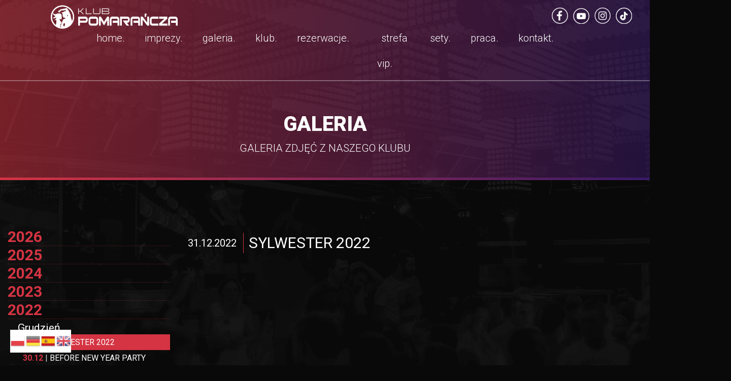

--- FILE ---
content_type: text/html; charset=UTF-8
request_url: https://klubpomarancza.pl/galeria/2022-12-31,sylwester-2022
body_size: 74454
content:
<!DOCTYPE HTML>
<html lang="pl-PL">
<head>
	<title>Klub Pomarańcza - Najlepsze Imprezy w Katowicach</title>
	<meta name="description" content="Odkryj gorący imprezowy klimat Klubu Pomarańcza! Oferujemy najlepszą muzykę taneczną, wyjątkowe drinki i niezapomniane noce w samym sercu [Miasto/Okolica]. Sprawdź nasz kalendarz imprez i dołącz do zabawy!">
	<meta name="keywords" content="klub, Pomarańcza, imprezy, dyskoteka, nocne życie, rozrywka, muzyka, taniec, bar, koktajle">
	<meta http-equiv="Content-Type" content="text/html; charset=utf-8"/>
	<meta name="robots" content="index, follow">
	<meta property="og:locale" content="pl_PL"/>
	<meta property="og:url" content="https://klubpomarancza.pl//galeria/2022-12-31,sylwester-2022"/>
	<meta property="og:image" content="https://klubpomarancza.pl/template/pomarancza/images/fbog_main.jpg"/>
	<link rel="SHORTCUT ICON" href="/favicon.ico">
	<link href="https://fonts.googleapis.com/css?family=Roboto:300,400,700,900&amp;subset=latin-ext" rel="stylesheet">
				<link rel="stylesheet" type="text/css" href="/web/tmpfiles/cache_a946e10b328aa111e0256e60b8e40766.css" media="handheld,projection,screen">	<script type="text/javascript" src="/content/js/jquery-3.6.0.min.js"></script>

	<script type="text/javascript" src="/template/pomarancza/js/pomarancza.js" defer></script>
	<script type="text/javascript" src="https://zzz.superboss.pl/js/app.js"></script>
	<script type="text/javascript" src="/content/js/jquery.colorbox-min.js"></script>
	<link rel="stylesheet" type="text/css" href="/content/css/colorbox/colorbox.css">
	<meta name="viewport" content="width=device-width, initial-scale=1.0">
</head>

<div id="containerTop">
	<div id="top"></div>
	<div id="videoTop">
		<video loop muted playsinline autoplay style="margin: auto; width: 100%;">
			<source src="/1_bg.mp4?v=2" type="video/mp4">
		</video>
	</div>

	<div id="containerTopInner">
		<div id="topMenu">
					<div id="topLogoSvg">
			<svg xmlns="http://www.w3.org/2000/svg" xml:space="preserve" width="168.233mm" height="31.031mm" version="1.1" style="shape-rendering:geometricPrecision; text-rendering:geometricPrecision; image-rendering:optimizeQuality; fill-rule:evenodd; clip-rule:evenodd" viewBox="0 0 16823.26 3103.1" xmlns:xlink="http://www.w3.org/1999/xlink">
 <defs>
  <style type="text/css">
   <![CDATA[
    .fil1 {fill:#fff}
    .fil0 {fill:#fff;fill-rule:nonzero}
    .fil2 {fill:#fff;}
   ]]>
  </style>
  <linearGradient id="id0" gradientUnits="userSpaceOnUse" x1="3315.81" y1="3005.51" x2="-591.92" y2="61.97">
   <stop offset="0" style="stop-opacity:1; stop-color:#FB6202"/>
   <stop offset="0.0823529" style="stop-opacity:1; stop-color:#FB6202"/>
   <stop offset="0.2" style="stop-opacity:1; stop-color:#FB6202"/>
   <stop offset="0.278431" style="stop-opacity:1; stop-color:#FD7A02"/>
   <stop offset="0.388235" style="stop-opacity:1; stop-color:#FF9201"/>
   <stop offset="0.619608" style="stop-opacity:1; stop-color:#FD7A01"/>
   <stop offset="0.941176" style="stop-opacity:1; stop-color:#FB6202"/>
   <stop offset="1" style="stop-opacity:1; stop-color:#FF9201"/>
  </linearGradient>
 </defs>
 <g id="Warstwa_x0020_1">
  <metadata id="CorelCorpID_0Corel-Layer"/>
  <g id="_2145008073232">
   <path class="fil0" d="M4916.41 1910.63c0,106.88 -25.31,198.27 -75.92,274.17 -54.6,85.2 -126.52,127.8 -215.76,127.8l-755.17 0 0 388.03 -239.74 0 0 -1194.29 994.91 0c89.24,0 161.16,42.59 215.76,127.79 50.61,77.46 75.92,169.62 75.92,276.5zm-239.74 0c0,-83.65 -17.31,-125.47 -51.94,-125.47l-755.17 0 0 248.62 755.17 0c34.63,0 51.94,-41.05 51.94,-123.15zm1614.23 412.04c0,108.04 -32.64,198.27 -97.89,270.3 -65.27,71.64 -144.51,107.66 -237.75,107.66l-603.34 0c-93.22,0 -172.46,-36.02 -237.72,-107.66 -65.27,-72.03 -97.9,-162.26 -97.9,-270.3l0 -438.37c0,-108.05 32.63,-198.28 97.9,-270.31 65.26,-71.64 144.5,-107.65 237.72,-107.65l603.34 0c93.24,0 172.48,36.01 237.75,107.65 65.25,72.03 97.89,162.26 97.89,270.31l0 438.37zm-239.74 -0.39l0 -437.6c0,-66.22 -31.97,-99.52 -95.9,-99.52l-603.34 0c-63.92,0 -95.88,33.3 -95.88,99.52l0 437.6c0,66.22 31.96,99.53 95.88,99.53l603.34 0c63.93,0 95.9,-33.31 95.9,-99.53zm1674.15 378.35l-239.74 0 0 -727.27 -427.53 708.68 -427.52 -708.68 0 727.27 -239.74 0 0 -1194.29 251.72 0 415.54 690.08 417.54 -690.08 249.73 0 0 1194.29zm1360.5 0l-239.74 0 0 -378.73 -631.31 0 0 -278.83 631.31 0 0 -167.29c0,-60.42 -17.32,-90.62 -51.94,-90.62l-679.25 0c-33.3,0 -49.95,30.2 -49.95,90.22l0 825.25 -239.74 0 0 -825.63c0,-100.3 26.97,-187.04 80.91,-259.85 53.95,-72.41 123.54,-108.81 208.78,-108.81l679.25 0c86.56,0 156.82,36.4 210.76,108.81 53.94,72.81 80.92,159.55 80.92,259.85l0 825.63zm1306.55 0l-327.64 0 -513.44 -669.18 617.32 0c43.96,0 65.93,-41.05 65.93,-123.14 0,-82.1 -21.97,-123.15 -65.93,-123.15l-743.18 0 0 915.47 -239.73 0 0 -1194.29 996.89 0c91.9,0 164.49,41.82 217.76,125.47 49.29,75.9 73.92,168.07 73.92,276.5 0,108.43 -24.63,200.59 -73.92,276.49 -53.27,83.65 -125.86,125.48 -217.76,125.48l-91.89 0 301.67 390.35zm1442.41 0l-239.73 0 0 -378.73 -631.31 0 0 -278.83 631.31 0 0 -167.29c0,-60.42 -17.33,-90.62 -51.95,-90.62l-679.25 0c-33.3,0 -49.95,30.2 -49.95,90.22l0 825.25 -239.73 0 0 -825.63c0,-100.3 26.96,-187.04 80.91,-259.85 53.95,-72.41 123.53,-108.81 208.77,-108.81l679.25 0c86.57,0 156.82,36.4 210.76,108.81 53.95,72.81 80.92,159.55 80.92,259.85l0 825.63zm1196.67 0l-239.74 0 -617.31 -803.94 0 803.94 -239.73 0 0 -1194.29 239.73 0 617.31 799.29 0 -799.29 239.74 0 0 1194.29zm1230.64 0l-795.12 0c-93.24,0 -172.48,-36.02 -237.73,-107.66 -65.27,-72.03 -97.9,-162.26 -97.9,-270.3l0 -438.37c0,-108.05 32.63,-198.28 97.9,-270.31 65.25,-71.64 144.49,-107.65 237.73,-107.65l795.12 0 0 278.82 -795.12 0c-63.93,0 -95.9,33.3 -95.9,99.52l0 437.6c0,66.22 31.97,99.53 95.9,99.53l795.12 0 0 278.82zm1200.68 0l-1100.78 0 0 -278.82 701.22 -636.65 -701.22 0 0 -278.82 1080.81 0 -4 274.17 -689.25 643.62 713.22 -2.32 0 278.82zm1360.5 0l-239.74 0 0 -378.73 -631.3 0 0 -278.83 631.3 0 0 -167.29c0,-60.42 -17.31,-90.62 -51.94,-90.62l-679.25 0c-33.29,0 -49.95,30.2 -49.95,90.22l0 825.25 -239.73 0 0 -825.63c0,-100.3 26.97,-187.04 80.91,-259.85 53.95,-72.41 123.54,-108.81 208.77,-108.81l679.25 0c86.57,0 156.82,36.4 210.77,108.81 53.94,72.81 80.91,159.55 80.91,259.85l0 825.63z"/>
   <path class="fil1" d="M7575.55 1077.37l-706.54 0 0 -250.02 706.54 0c72.48,0 103.56,59.59 103.56,125.03 0,65.37 -31.08,124.99 -103.56,124.99zm-13.73 -337.45l-692.81 0 0 -250.02 692.81 0c72.52,0 103.63,59.66 103.63,124.99 0,65.41 -31.11,125.03 -103.63,125.03zm-780.27 -337.45l0 762.33 795.71 0c55.09,0 103.49,-14.98 141.51,-56.31 33.21,-36.17 47.77,-78.26 47.77,-127.29 0,-66.8 -22.44,-117.75 -79.94,-153.36l-73.35 -45.41 68.86 -51.92c48.44,-36.58 67.32,-84.71 67.32,-144.43 0,-48.58 -13.55,-91.44 -46.38,-127.61 -37.6,-41.43 -86.45,-56 -141.23,-56l-780.27 0zm-203.78 0l-87.36 0 0 549.04c0,64.5 -29.41,125.86 -101.93,125.86l-584.09 0c-72.86,0 -103.63,-60.39 -103.63,-125.86l0 -549.04 -87.39 0 0 549.04c0,58.09 16.93,109 55.09,153.29 36.1,41.92 80.81,60 135.93,60l582.35 0c55.02,0 99.14,-18.75 135.38,-60.28 38.4,-44.05 55.65,-94.68 55.65,-153.01l0 -549.04zm-1168.18 762.33l0 -87.43 -676.61 0 0 -674.9 -87.39 0 0 762.33 764 0zm-1025.32 0l-384.21 -379.12 366.13 -383.21 -117.36 0 -320.31 339.16 -211.3 0 0 -339.16 -87.4 0 0 762.33 87.4 0 0 -335.74 215.31 0 339.12 335.74 112.62 0z"/>
   <polygon class="fil0" points="12715.04,1091.03 12606.23,1547.9 12449.49,1547.9 12449.49,1091.03 "/>
   <path class="fil2" d="M1551.56 0c856.9,0 1551.55,694.65 1551.55,1551.55 0,856.9 -694.65,1551.55 -1551.55,1551.55 -856.91,0 -1551.56,-694.65 -1551.56,-1551.55 0,-856.9 694.65,-1551.55 1551.56,-1551.55zm-814.89 1958.83c-8.6,-3.13 -22.04,-4.16 -41.56,-3.27 -32.75,6.04 -145.47,26.52 -210.87,-3.26 133.93,-62.38 203.82,-133.71 230.25,-211.1l-12.89 -126.45c-136.43,124.86 -280.57,144.7 -432.56,57.77 -2.74,-10.43 -5.48,-20.87 -8.12,-31.43 178.55,-20.47 304.59,-89.57 340.45,-242.1 -189.02,-13.06 -279.49,-166.61 -321.08,-385.31 -70.02,165.3 -108.75,347.06 -108.75,537.87 0,423 190.38,801.52 490.06,1054.63 72.77,-237.27 100.75,-395.44 75.07,-647.35zm-451.88 -955.43c142.38,146.18 277.48,206 413.14,168.07 174.85,-130.58 594.29,-152.2 705.12,51.01 33.4,61.24 59.97,205.98 34.44,284.64 14.29,21.11 -2.34,0.52 14.18,11.84l-20.33 20.12c6.06,64.44 43.48,75.35 57.18,121.43 -13.62,15.9 -22.52,16.58 -39.11,23.89 -1.35,36.14 5.46,25.71 13.39,54.15 -7.47,4.51 -13.11,5.02 -17.17,10.82l-3.67 14.63c-2.91,10.43 0.84,4.43 -4.13,11.52 -15.28,21.85 20.7,-17.7 -6.21,6.1 -19.95,17.65 -13.07,-12.07 -21.19,68.92 -79.16,42.29 -163.79,-23.46 -229.36,-30.89 -0.48,6.04 -0.92,11.94 -1.36,17.77l5.33 57.15c12.52,272.02 251.74,190.86 236.01,451.6 -2.53,71.28 -104.26,95.11 -130.23,160.25 -22.17,55.61 -26.59,228.56 -35.91,393.07 51.02,11.18 103.07,19.61 156.01,24.99l-33.67 -20.23c-56.75,-50.52 -81.15,-153.26 -61.84,-209.82 87.86,-200.07 159.31,-409.76 247.17,-609.83 -2.36,-107.1 43.34,-189.65 134.82,-248.84 41.36,-11.17 82.73,-22.35 124.09,-33.53 29.99,-19.51 59.97,-39.02 89.96,-58.52 2.41,-6.91 5.58,-13.8 8.83,-20.7l-0.13 -0.65 0.33 0.22c3.84,-8.16 7.75,-16.31 10.62,-24.47 0.09,-18.43 -36.18,-45.46 -73.99,-71.7 -13.3,1.84 -28.55,7.22 -48.02,16.62 -31.22,15.07 -69.19,36.63 -97.37,18.06 -45.12,-29.74 -14.16,-55.2 -18.63,-85.11 -22.55,-15.6 -19.28,-6.6 -43.53,-16.04 -8.79,-31.32 1.95,-14.32 -17.57,-36.88 -0.25,-25.9 9.68,-19.33 -4.01,-55.04 -25.55,0.63 -46.74,2.15 -68.41,-2.88 -6.83,-22.71 0.83,-26.81 7.13,-45.35 4.82,-14.15 4.27,-32.67 6.34,-48.54 4.04,-30.8 24.66,-69.39 11.33,-96.4 -19.85,-40.24 -25.01,-7.2 -28.27,-100.34 -1.26,-35.67 -4.55,-68.95 -7.56,-103.67 -49.45,-6.6 -68.13,-60.25 -130.8,-80.49 6.42,-7.74 73.86,36.14 101.28,37.21 -20.55,-26.84 -73.83,-61.01 -123.21,-56.44 43.92,-36.27 218.63,-24.25 158.55,-30.98 -39.02,-4.37 -64.02,-7.43 -126.05,4.14 88.61,-53.49 88.55,-6.5 196.22,-25.53 28.38,-5.02 40.29,-21.3 62.47,-38.46 158.78,-122.87 293.33,-123.29 372.05,-80.13 -2.51,-5.49 -4.62,-9.81 -6.21,-12.64 -14.51,-34.99 -38.47,-64.81 -44.47,-100.28 -13.37,-21.72 -20.71,-32.71 -48.58,-28.7 -203.34,9.47 -406.68,18.94 -610.01,28.41 -63.21,89.89 -126.4,179.78 -189.61,269.67 -13.53,23.52 -22.69,9.9 -33.85,-6.14 -3.29,-26.22 -14.24,-30.62 -47.9,-34.19 -20.18,1.1 -23.26,2.42 -43.43,3.51 -15.5,-17.58 -30.65,-45.68 -52.98,-54.72 -18.02,-15.43 6.22,-16.79 -11.8,-32.22 -5.2,-28.52 14.76,-34.96 33.57,-39.94 -0.53,-8.91 -9.02,-29.08 -9.54,-38 35.5,-4.9 85,-0.04 120.51,-4.94 47.22,-9.88 40.67,-22.46 3.09,-37.12 -17.24,-2.05 -34.48,-4.1 -51.73,-6.15 -18.26,-18.59 -26.24,-34.87 11.61,-40.89 32.67,-0.27 65.34,-0.53 98.01,-0.8 25.83,-37.18 51.67,-74.36 77.5,-111.54 261.22,-57.33 522.45,-114.64 783.68,-171.96 55.68,-8.09 80.34,-5.13 105.48,7.1 24.47,11.9 34.81,31.59 48.11,60.47 133.8,161.39 229.9,358.85 326.82,559.64 73.79,137.69 122.94,276.69 131.92,417.87 20.08,103.3 40.15,206.59 60.22,309.88 74.91,133.15 115.97,268.14 89.11,406.77 85.24,-179.33 133,-379.92 133,-591.7 0,-762.16 -617.85,-1380.02 -1380.01,-1380.02 -567.38,0 -1054.69,342.44 -1266.77,831.87zm1937.03 453.72c25.13,-7.82 48.69,-19.65 69.78,-37.02 1.25,-1.05 -30.38,-89.9 -71.17,-200.92 -6.96,28.04 -14.87,53.99 -22.35,76.11 -12.04,35.65 -47.23,99.03 23.74,161.83zm-345.06 1037.38c-4.88,-57.35 -32.75,-113.47 -102.46,-167.33 -42.52,78.6 -85.05,157.2 -127.58,235.79 -8.38,42.15 -8.5,86.44 22.8,138.92 24.41,28.27 48.83,56.54 73.24,84.81 29.29,40.49 59.61,34.15 93.11,-75.09 42.04,-60.62 52.18,-134.45 40.89,-217.1z"/>
  </g>
 </g>
</svg>
			</div>
			<div id="topSocialLinks">
				<a href="https://facebook.com/Klub.Pomarancza.Katowice" target="_blank" style="display: block" class="noajaxlink" id="facebook_icon"></a>
				<a href="https://www.youtube.com/@pomaranczagroup/videos" target="_blank" style="display: block" class="noajaxlink" id="youtube_icon"></a>
				<a href="https://instagram.com/pomarancza_katowice/" target="_blank" style="display: block" class="noajaxlink" id="instagram_icon"></></a>
				<a href="https://www.tiktok.com/@pomarancza_katowice" target="_blank" style="display: block" class="noajaxlink" id="tiktok_icon"></></a>
			</div>
			
<div id="navigationCont">
	<nav role="navigation" id="navigation">
		<div id="menu_gora">

			<div id="logo_sticky">
				<a href="/" data-hash="topFull"><img src="/template/pomarancza/images/logo_poziom.png" border=0 alt="KLUB POMARAŃCZA KATOWICE"></a>
			</div>
			<input type="checkbox" id="checkbox" class="menuCheckBox">

			<span></span>
			<span></span>
			<span></span>
			<ul id="topMenuUl"><li class=" nosubmenu"  id="menu-item-home"><a href="/" data-hash="top" class="" data-menuid="1" id="menuId-1">home.</a></li><li class=" nosubmenu"  id="menu-item-events"><a href="/" data-hash="events" class="" data-menuid="2" id="menuId-2">imprezy.</a></li><li class=" menu_current  nosubmenu"  id="menu-item-galeria"><a href="/galeria/" data-hash="content" class="" data-menuid="3" id="menuId-3">galeria.</a></li><li class=" nosubmenu"  id="menu-item-klub"><a href="/" data-hash="aboutFull" class="" data-menuid="4" id="menuId-4">klub.</a></li><li class=" nosubmenu"  id="menu-item-rezerwacje"><a href="/rezerwacje/" data-hash="content" class="" data-menuid="5" id="menuId-5">rezerwacje.</a></li><li class=" nosubmenu"  id="menu-item-strefa-vip"><a href="/strefa-vip/" data-hash="content" class="" data-menuid="6" id="menuId-6">strefa vip.</a></li><li class=" nosubmenu"  id="menu-item-sety"><a href="/music/" data-hash="" class="" data-menuid="18" id="menuId-18">sety.</a></li><li class=" nosubmenu"  id="menu-item-praca"><a href="/praca/" data-hash="" class="" data-menuid="19" id="menuId-19">praca.</a></li><li class=" nosubmenu"  id="menu-item-kontakt"><a href="/kontakt/" data-hash="content" class="" data-menuid="7" id="menuId-7">kontakt.</a></li></ul>		</div>

	</nav>
</div>
</div>
		<div id="topInfo">
			<img src="/template/pomarancza/images/klubpomarancza_logo_video.png">
			<div>KLUB POMARAŃCZA</div>
			<div>MICKIEWICZA 4 (GALERIA SKARBEK - RYNEK)</div>
		</div>
		<div id="topLinks">
			<a href="/rezerwacje/" id="reserveLink">
				<svg xmlns="http://www.w3.org/2000/svg" height="48" width="48">
					<path d="M8 42V31h32v11h-3v-8H11v8Zm.5-14.5q-1.05 0-1.775-.725Q6 26.05 6 25q0-1.05.725-1.775Q7.45 22.5 8.5 22.5q1.05 0 1.775.725Q11 23.95 11 25q0 1.05-.725 1.775-.725.725-1.775.725Zm5.5.5V9q0-1.25.875-2.125T17 6h14q1.25 0 2.125.875T34 9v19Zm25.5-.5q-1.05 0-1.775-.725Q37 26.05 37 25q0-1.05.725-1.775.725-.725 1.775-.725 1.05 0 1.775.725Q42 23.95 42 25q0 1.05-.725 1.775-.725.725-1.775.725ZM17 25h14V9H17Zm0 0h14Z"/>
				</svg>
				<div>ZAREZERWUJ LOŻĘ</div>
			</a>
			<a href="/rezerwacje/" id="ticketLink">
				<svg xmlns="http://www.w3.org/2000/svg" height="48" width="48">
					<path d="M7 40q-1.3 0-2.15-.85Q4 38.3 4 37v-7.65q1.85-.4 3.075-1.875T8.3 24q0-2-1.225-3.5T4 18.65V11q0-1.3.85-2.15Q5.7 8 7 8h34q1.3 0 2.15.85Q44 9.7 44 11v7.65q-1.85.35-3.075 1.85T39.7 24q0 2 1.225 3.475T44 29.35V37q0 1.3-.85 2.15Q42.3 40 41 40Zm0-3h34v-5.45q-1.9-1.3-3.1-3.25-1.2-1.95-1.2-4.3 0-2.35 1.2-4.3 1.2-1.95 3.1-3.25V11H7v5.45q1.95 1.3 3.125 3.25T11.3 24q0 2.35-1.175 4.3Q8.95 30.25 7 31.55Zm17-3.15q.6 0 1.05-.45.45-.45.45-1.05 0-.6-.45-1.05-.45-.45-1.05-.45-.6 0-1.05.45-.45.45-.45 1.05 0 .6.45 1.05.45.45 1.05.45Zm0-8.35q.6 0 1.05-.45.45-.45.45-1.05 0-.6-.45-1.05-.45-.45-1.05-.45-.6 0-1.05.45-.45.45-.45 1.05 0 .6.45 1.05.45.45 1.05.45Zm0-8.35q.6 0 1.05-.45.45-.45.45-1.05 0-.6-.45-1.05-.45-.45-1.05-.45-.6 0-1.05.45-.45.45-.45 1.05 0 .6.45 1.05.45.45 1.05.45ZM24 24Z"/>
				</svg>
				<div>KUP BILET</div>
			</a>
			<a href="/" data-hash="lokalizacjaFull" id="localizationLink">
				<svg xmlns="http://www.w3.org/2000/svg" height="48" width="48">
					<path d="m21.9 25.95 9.6-9.6-2.15-2.15-7.45 7.45-3.25-3.25-2.15 2.15Zm2.1 14.1q6.65-6.05 9.825-10.975Q37 24.15 37 20.4q0-5.9-3.775-9.65T24 7q-5.45 0-9.225 3.75Q11 14.5 11 20.4q0 3.75 3.25 8.675Q17.5 34 24 40.05ZM24 44q-8.05-6.85-12.025-12.725Q8 25.4 8 20.4q0-7.5 4.825-11.95Q17.65 4 24 4q6.35 0 11.175 4.45Q40 12.9 40 20.4q0 5-3.975 10.875T24 44Zm0-23.6Z"/>
				</svg>
				<div>JAK DOJECHAĆ</div>
			</a>
		</div>
		<div id="arrowDown">
		</div>
	</div>
	<div id="containerTopBottomBar"></div>
</div>
<div id="container_content_full"><div id="content">		<div id="pageHeader">
			<h2>GALERIA</h2>
			<h3>GALERIA ZDJĘĆ Z NASZEGO KLUBU</h3>
		</div>
		<style>
			.galeriaBottom {
				display: none;
			}
		</style>
		

<div id="galleryMPFull" class="galeriaTop">
	<div id="galleryMP">
		<div id="pageHeaderBottom">
			<h2>GALERIA</h2>
			<h3>GALERIA ZDJĘĆ Z NASZEGO KLUBU</h3>
		</div>
		<div class="menuPicsCont">
			<div id="galleryMenuMobile" class="galleryMenuMobile">
				<div>
					<input type="checkbox" id="checkbox" class="menuMobileCheckBox">
					<span></span>
					<span></span>
					<span></span>
				</div>
				<div>Rozwiń menu galerii</div>
			</div>
			<div class="galleryMenu">
										<ul class="years " data-id="2026">
							<li>
								<div class="year" data-expanded="0">2026</div>
								<ul>
									<li>
												<div class="month" data-expanded="0">Styczeń</div><ul class="months " data-id="1"><li class="galleryLi "><a class="galleryItem" href="/galeria/2026-01-09,new-year-festival-womenland" data-hash="galleryMPFull"><span class="date"">09.01</span><span class="sep"> | </span>NEW YEAR FESTIVAL - W...</a></li><li class="galleryLi "><a class="galleryItem" href="/galeria/2026-01-03,new-beginnings-2026" data-hash="galleryMPFull"><span class="date"">03.01</span><span class="sep"> | </span>NEW BEGINNINGS 2026</a></li><li class="galleryLi "><a class="galleryItem" href="/galeria/2026-01-02,hangover-2026" data-hash="galleryMPFull"><span class="date"">02.01</span><span class="sep"> | </span>HANGOVER 2026</a></li></ul></li>								</ul>
							</li>
						</ul>
												<ul class="years " data-id="2025">
							<li>
								<div class="year" data-expanded="0">2025</div>
								<ul>
									<li>
												<div class="month" data-expanded="1">Grudzień</div><ul class="months  active" data-id="12"><li class="galleryLi "><a class="galleryItem" href="/galeria/2025-12-31,sylwester-2025" data-hash="galleryMPFull"><span class="date"">31.12</span><span class="sep"> | </span>SYLWESTER 2025</a></li><li class="galleryLi "><a class="galleryItem" href="/galeria/2025-12-27,before-new-years-party" data-hash="galleryMPFull"><span class="date"">27.12</span><span class="sep"> | </span>BEFORE NEW YEARS PARTY</a></li><li class="galleryLi "><a class="galleryItem" href="/galeria/2025-12-26,xmas-crazy-friday" data-hash="galleryMPFull"><span class="date"">26.12</span><span class="sep"> | </span>XMAS CRAZY FRIDAY</a></li><li class="galleryLi "><a class="galleryItem" href="/galeria/2025-12-25,its-christmas-time" data-hash="galleryMPFull"><span class="date"">25.12</span><span class="sep"> | </span>ITS CHRISTMAS TIME</a></li><li class="galleryLi "><a class="galleryItem" href="/galeria/2025-12-24,imprezowa-pasterka" data-hash="galleryMPFull"><span class="date"">24.12</span><span class="sep"> | </span>IMPREZOWA PASTERKA</a></li><li class="galleryLi "><a class="galleryItem" href="/galeria/2025-12-20,elite-men-dancers-show" data-hash="galleryMPFull"><span class="date"">20.12</span><span class="sep"> | </span>ELITE MEN DANCERS SHOW</a></li><li class="galleryLi "><a class="galleryItem" href="/galeria/2025-12-19,finlandia-ice-mix" data-hash="galleryMPFull"><span class="date"">19.12</span><span class="sep"> | </span>FINLANDIA ICE MIX</a></li><li class="galleryLi "><a class="galleryItem" href="/galeria/2025-12-13,circus-show-santa-clause-village" data-hash="galleryMPFull"><span class="date"">13.12</span><span class="sep"> | </span>CIRCUS SHOW - SANTA C...</a></li><li class="galleryLi "><a class="galleryItem" href="/galeria/2025-12-12,womenland" data-hash="galleryMPFull"><span class="date"">12.12</span><span class="sep"> | </span>WOMENLAND</a></li><li class="galleryLi "><a class="galleryItem" href="/galeria/2025-12-06,mikolajkowe-sax-and-violin-show" data-hash="galleryMPFull"><span class="date"">06.12</span><span class="sep"> | </span>MIKOLAJKOWE SAX AND V...</a></li><li class="galleryLi "><a class="galleryItem" href="/galeria/2025-12-05,ladies-on-the-top" data-hash="galleryMPFull"><span class="date"">05.12</span><span class="sep"> | </span>LADIES ON THE TOP</a></li></ul></li><li>
												<div class="month" data-expanded="0">Listopad</div><ul class="months " data-id="11"><li class="galleryLi "><a class="galleryItem" href="/galeria/2025-11-29,andrzejki-2025-diamentowy-ogrod" data-hash="galleryMPFull"><span class="date"">29.11</span><span class="sep"> | </span>ANDRZEJKI 2025 - DIAM...</a></li><li class="galleryLi "><a class="galleryItem" href="/galeria/2025-11-28,champagne-dreams-and-bubbles-delight" data-hash="galleryMPFull"><span class="date"">28.11</span><span class="sep"> | </span>CHAMPAGNE DREAMS AND ...</a></li><li class="galleryLi "><a class="galleryItem" href="/galeria/2025-11-22,c-bool-live-on-stage" data-hash="galleryMPFull"><span class="date"">22.11</span><span class="sep"> | </span>C-BOOL - LIVE ON STAGE</a></li><li class="galleryLi "><a class="galleryItem" href="/galeria/2025-11-21,dirty-rush-and-gregor-es" data-hash="galleryMPFull"><span class="date"">21.11</span><span class="sep"> | </span>DIRTY RUSH AND GREGOR ES</a></li><li class="galleryLi "><a class="galleryItem" href="/galeria/2025-11-15,circus-show-starlight-spectacle" data-hash="galleryMPFull"><span class="date"">15.11</span><span class="sep"> | </span>CIRCUS SHOW - STARLIG...</a></li><li class="galleryLi "><a class="galleryItem" href="/galeria/2025-11-14,womenland" data-hash="galleryMPFull"><span class="date"">14.11</span><span class="sep"> | </span>WOMENLAND</a></li><li class="galleryLi "><a class="galleryItem" href="/galeria/2025-11-08,the-dolls" data-hash="galleryMPFull"><span class="date"">08.11</span><span class="sep"> | </span>THE DOLLS</a></li><li class="galleryLi "><a class="galleryItem" href="/galeria/2025-11-07,ladies-on-the-top" data-hash="galleryMPFull"><span class="date"">07.11</span><span class="sep"> | </span>LADIES ON THE TOP</a></li><li class="galleryLi "><a class="galleryItem" href="/galeria/2025-11-01,a-night-to-remember" data-hash="galleryMPFull"><span class="date"">01.11</span><span class="sep"> | </span>A NIGHT TO REMEMBER</a></li></ul></li><li>
												<div class="month" data-expanded="0">Październik</div><ul class="months " data-id="10"><li class="galleryLi "><a class="galleryItem" href="/galeria/2025-10-31,dia-de-muertos" data-hash="galleryMPFull"><span class="date"">31.10</span><span class="sep"> | </span>DIA DE MUERTOS</a></li><li class="galleryLi "><a class="galleryItem" href="/galeria/2025-10-25,halloween-the-addams-family" data-hash="galleryMPFull"><span class="date"">25.10</span><span class="sep"> | </span>HALLOWEEN - THE ADDAM...</a></li><li class="galleryLi "><a class="galleryItem" href="/galeria/2025-10-24,celebrity-spotlight" data-hash="galleryMPFull"><span class="date"">24.10</span><span class="sep"> | </span>CELEBRITY SPOTLIGHT</a></li><li class="galleryLi "><a class="galleryItem" href="/galeria/2025-10-18,elite-men-dancers-show" data-hash="galleryMPFull"><span class="date"">18.10</span><span class="sep"> | </span>ELITE MEN DANCERS SHOW</a></li><li class="galleryLi "><a class="galleryItem" href="/galeria/2025-10-17,womenland" data-hash="galleryMPFull"><span class="date"">17.10</span><span class="sep"> | </span>WOMENLAND</a></li><li class="galleryLi "><a class="galleryItem" href="/galeria/2025-10-11,15-urodziny-klubu-pomarancza-golden-edition" data-hash="galleryMPFull"><span class="date"">11.10</span><span class="sep"> | </span>15 URODZINY KLUBU POM...</a></li><li class="galleryLi "><a class="galleryItem" href="/galeria/2025-10-10,aloha-waikiki-waves" data-hash="galleryMPFull"><span class="date"">10.10</span><span class="sep"> | </span>ALOHA - WAIKIKI WAVES</a></li><li class="galleryLi "><a class="galleryItem" href="/galeria/2025-10-04,art-of-angels" data-hash="galleryMPFull"><span class="date"">04.10</span><span class="sep"> | </span>ART OF ANGELS</a></li><li class="galleryLi "><a class="galleryItem" href="/galeria/2025-10-03,ladies-on-the-top" data-hash="galleryMPFull"><span class="date"">03.10</span><span class="sep"> | </span>LADIES ON THE TOP</a></li><li class="galleryLi "><a class="galleryItem" href="/galeria/2025-10-02,student-party-2025-poznajmy-sie" data-hash="galleryMPFull"><span class="date"">02.10</span><span class="sep"> | </span>STUDENT PARTY 2025 - ...</a></li></ul></li><li>
												<div class="month" data-expanded="0">Wrzesień</div><ul class="months " data-id="9"><li class="galleryLi "><a class="galleryItem" href="/galeria/2025-09-27,elite-men-dancers-show-roko" data-hash="galleryMPFull"><span class="date"">27.09</span><span class="sep"> | </span>ELITE MEN - DANCERS S...</a></li><li class="galleryLi "><a class="galleryItem" href="/galeria/2025-09-26,champagne-dreams-and-bubbles-delight" data-hash="galleryMPFull"><span class="date"">26.09</span><span class="sep"> | </span>CHAMPAGNE DREAMS AND ...</a></li><li class="galleryLi "><a class="galleryItem" href="/galeria/2025-09-20,white-party-sax-and-violin-show-adam-de-great" data-hash="galleryMPFull"><span class="date"">20.09</span><span class="sep"> | </span>WHITE PARTY SAX AND V...</a></li><li class="galleryLi "><a class="galleryItem" href="/galeria/2025-09-19,womanland" data-hash="galleryMPFull"><span class="date"">19.09</span><span class="sep"> | </span>WOMANLAND</a></li><li class="galleryLi "><a class="galleryItem" href="/galeria/2025-09-13,circus-show-magic-symphony" data-hash="galleryMPFull"><span class="date"">13.09</span><span class="sep"> | </span>CIRCUS SHOW - MAGIC S...</a></li><li class="galleryLi "><a class="galleryItem" href="/galeria/2025-09-06,illumina-lux" data-hash="galleryMPFull"><span class="date"">06.09</span><span class="sep"> | </span>ILLUMINA LUX</a></li><li class="galleryLi "><a class="galleryItem" href="/galeria/2025-09-05,ladies-on-the-top" data-hash="galleryMPFull"><span class="date"">05.09</span><span class="sep"> | </span>LADIES ON THE TOP</a></li></ul></li><li>
												<div class="month" data-expanded="0">Sierpień</div><ul class="months " data-id="8"><li class="galleryLi "><a class="galleryItem" href="/galeria/2025-08-30,dirty-and-wild-ibiza-night" data-hash="galleryMPFull"><span class="date"">30.08</span><span class="sep"> | </span>DIRTY AND WILD - IBIZ...</a></li><li class="galleryLi "><a class="galleryItem" href="/galeria/2025-08-29,goodbye-holiday-sunset-session" data-hash="galleryMPFull"><span class="date"">29.08</span><span class="sep"> | </span>GOODBYE HOLIDAY - SUN...</a></li><li class="galleryLi "><a class="galleryItem" href="/galeria/2025-08-23,elite-men-dancers-show" data-hash="galleryMPFull"><span class="date"">23.08</span><span class="sep"> | </span>ELITE MEN - DANCERS SHOW</a></li><li class="galleryLi "><a class="galleryItem" href="/galeria/2025-08-22,golden-rush-chivas-and-mumm" data-hash="galleryMPFull"><span class="date"">22.08</span><span class="sep"> | </span>GOLDEN RUSH CHIVAS AN...</a></li><li class="galleryLi "><a class="galleryItem" href="/galeria/2025-08-16,bangkok-city-lights" data-hash="galleryMPFull"><span class="date"">16.08</span><span class="sep"> | </span>BANGKOK CITY LIGHTS</a></li><li class="galleryLi "><a class="galleryItem" href="/galeria/2025-08-15,womenland" data-hash="galleryMPFull"><span class="date"">15.08</span><span class="sep"> | </span>WOMENLAND</a></li><li class="galleryLi "><a class="galleryItem" href="/galeria/2025-08-09,circus-show-the-star-wars" data-hash="galleryMPFull"><span class="date"">09.08</span><span class="sep"> | </span>CIRCUS SHOW - THE STA...</a></li><li class="galleryLi "><a class="galleryItem" href="/galeria/2025-08-08,celebrity-spotlight" data-hash="galleryMPFull"><span class="date"">08.08</span><span class="sep"> | </span>CELEBRITY SPOTLIGHT</a></li><li class="galleryLi "><a class="galleryItem" href="/galeria/2025-08-02,summer-heatwave" data-hash="galleryMPFull"><span class="date"">02.08</span><span class="sep"> | </span>SUMMER HEATWAVE</a></li><li class="galleryLi "><a class="galleryItem" href="/galeria/2025-08-01,ladies-on-the-top-dirty-rush-gregor-es" data-hash="galleryMPFull"><span class="date"">01.08</span><span class="sep"> | </span>LADIES ON THE TOP - D...</a></li></ul></li><li>
												<div class="month" data-expanded="0">Lipiec</div><ul class="months " data-id="7"><li class="galleryLi "><a class="galleryItem" href="/galeria/2025-07-26,toya-special-guest" data-hash="galleryMPFull"><span class="date"">26.07</span><span class="sep"> | </span>TOYA SPECIAL GUEST</a></li><li class="galleryLi "><a class="galleryItem" href="/galeria/2025-07-25,womenland" data-hash="galleryMPFull"><span class="date"">25.07</span><span class="sep"> | </span>WOMENLAND</a></li><li class="galleryLi "><a class="galleryItem" href="/galeria/2025-07-19,elite-men-dancers-show" data-hash="galleryMPFull"><span class="date"">19.07</span><span class="sep"> | </span>ELITE MEN - DANCERS SHOW</a></li><li class="galleryLi "><a class="galleryItem" href="/galeria/2025-07-18,champagne-dreams-and-bubbles-delight" data-hash="galleryMPFull"><span class="date"">18.07</span><span class="sep"> | </span>CHAMPAGNE DREAMS AND ...</a></li><li class="galleryLi "><a class="galleryItem" href="/galeria/2025-07-12,circus-show-festiwal-sztuki-ulicznej" data-hash="galleryMPFull"><span class="date"">12.07</span><span class="sep"> | </span>CIRCUS SHOW - FESTIWA...</a></li><li class="galleryLi "><a class="galleryItem" href="/galeria/2025-07-11,before-sunrise-festival" data-hash="galleryMPFull"><span class="date"">11.07</span><span class="sep"> | </span>BEFORE SUNRISE FESTIVAL</a></li><li class="galleryLi "><a class="galleryItem" href="/galeria/2025-07-05,sax-and-violin-show" data-hash="galleryMPFull"><span class="date"">05.07</span><span class="sep"> | </span>SAX AND VIOLIN SHOW</a></li><li class="galleryLi "><a class="galleryItem" href="/galeria/2025-07-04,ladies-on-the-top" data-hash="galleryMPFull"><span class="date"">04.07</span><span class="sep"> | </span>LADIES ON THE TOP</a></li></ul></li><li>
												<div class="month" data-expanded="0">Czerwiec</div><ul class="months " data-id="6"><li class="galleryLi "><a class="galleryItem" href="/galeria/2025-06-28,elite-men-dancers-show" data-hash="galleryMPFull"><span class="date"">28.06</span><span class="sep"> | </span>ELITE MEN - DANCERS SHOW</a></li><li class="galleryLi "><a class="galleryItem" href="/galeria/2025-06-27,womenland" data-hash="galleryMPFull"><span class="date"">27.06</span><span class="sep"> | </span>WOMENLAND</a></li><li class="galleryLi "><a class="galleryItem" href="/galeria/2025-06-21,urban-summer-festival" data-hash="galleryMPFull"><span class="date"">21.06</span><span class="sep"> | </span>URBAN SUMMER FESTIVAL</a></li><li class="galleryLi "><a class="galleryItem" href="/galeria/2025-06-20,london-calling-beefeater-promo-night" data-hash="galleryMPFull"><span class="date"">20.06</span><span class="sep"> | </span>LONDON CALLING BEEFEA...</a></li><li class="galleryLi "><a class="galleryItem" href="/galeria/2025-06-18,toya-b-day-party" data-hash="galleryMPFull"><span class="date"">18.06</span><span class="sep"> | </span>TOYA B-DAY PARTY</a></li><li class="galleryLi "><a class="galleryItem" href="/galeria/2025-06-14,circus-show-zero-gravity-space" data-hash="galleryMPFull"><span class="date"">14.06</span><span class="sep"> | </span>CIRCUS SHOW ZERO GRAV...</a></li><li class="galleryLi "><a class="galleryItem" href="/galeria/2025-06-13,c-bool-b-day-party-15-lat-grania-w-pomaranczy" data-hash="galleryMPFull"><span class="date"">13.06</span><span class="sep"> | </span>C-BOOL B-DAY PARTY - ...</a></li><li class="galleryLi "><a class="galleryItem" href="/galeria/2025-06-07,fancy-house" data-hash="galleryMPFull"><span class="date"">07.06</span><span class="sep"> | </span>FANCY HOUSE</a></li><li class="galleryLi "><a class="galleryItem" href="/galeria/2025-06-06,ladies-on-the-top" data-hash="galleryMPFull"><span class="date"">06.06</span><span class="sep"> | </span>LADIES ON THE TOP</a></li></ul></li><li>
												<div class="month" data-expanded="0">Maj</div><ul class="months " data-id="5"><li class="galleryLi "><a class="galleryItem" href="/galeria/2025-05-31,sax-and-violin-show" data-hash="galleryMPFull"><span class="date"">31.05</span><span class="sep"> | </span>SAX AND VIOLIN SHOW</a></li><li class="galleryLi "><a class="galleryItem" href="/galeria/2025-05-30,three-cents-flavour-revolution" data-hash="galleryMPFull"><span class="date"">30.05</span><span class="sep"> | </span>THREE CENTS FLAVOUR R...</a></li><li class="galleryLi "><a class="galleryItem" href="/galeria/2025-05-24,elite-men-dancers-show" data-hash="galleryMPFull"><span class="date"">24.05</span><span class="sep"> | </span>ELITE MEN - DANCERS SHOW</a></li><li class="galleryLi "><a class="galleryItem" href="/galeria/2025-05-23,dirty-rush-and-gregor-es-live-mix" data-hash="galleryMPFull"><span class="date"">23.05</span><span class="sep"> | </span>DIRTY RUSH AND GREGOR...</a></li><li class="galleryLi "><a class="galleryItem" href="/galeria/2025-05-21,nektar-i-ambrozja-oficjalne-before-party-juwenalia-slaskie-2025" data-hash="galleryMPFull"><span class="date"">21.05</span><span class="sep"> | </span>NEKTAR I AMBROZJA - O...</a></li><li class="galleryLi "><a class="galleryItem" href="/galeria/2025-05-17,glow-district" data-hash="galleryMPFull"><span class="date"">17.05</span><span class="sep"> | </span>GLOW DISTRICT</a></li><li class="galleryLi "><a class="galleryItem" href="/galeria/2025-05-16,womenland" data-hash="galleryMPFull"><span class="date"">16.05</span><span class="sep"> | </span>WOMENLAND</a></li><li class="galleryLi "><a class="galleryItem" href="/galeria/2025-05-10,circus-show-fantazje-olimpu" data-hash="galleryMPFull"><span class="date"">10.05</span><span class="sep"> | </span>CIRCUS SHOW FANTAZJE ...</a></li><li class="galleryLi "><a class="galleryItem" href="/galeria/2025-05-09,bird-of-the-night-grey-goose" data-hash="galleryMPFull"><span class="date"">09.05</span><span class="sep"> | </span>BIRD OF THE NIGHT GRE...</a></li><li class="galleryLi "><a class="galleryItem" href="/galeria/2025-05-03,eurorally-2025" data-hash="galleryMPFull"><span class="date"">03.05</span><span class="sep"> | </span>EURORALLY 2025</a></li><li class="galleryLi "><a class="galleryItem" href="/galeria/2025-05-02,nastro-azzurro-live-every-moment" data-hash="galleryMPFull"><span class="date"">02.05</span><span class="sep"> | </span>NASTRO AZZURRO LIVE E...</a></li></ul></li><li>
												<div class="month" data-expanded="0">Kwiecień</div><ul class="months " data-id="4"><li class="galleryLi "><a class="galleryItem" href="/galeria/2025-04-26,oficjalne-after-party-ksw-105" data-hash="galleryMPFull"><span class="date"">26.04</span><span class="sep"> | </span>OFICJALNE AFTER PARTY...</a></li><li class="galleryLi "><a class="galleryItem" href="/galeria/2025-04-25,latino-bumbu-island" data-hash="galleryMPFull"><span class="date"">25.04</span><span class="sep"> | </span>LATINO BUMBU ISLAND</a></li><li class="galleryLi "><a class="galleryItem" href="/galeria/2025-04-20,funny-bunny-easter-show" data-hash="galleryMPFull"><span class="date"">20.04</span><span class="sep"> | </span>FUNNY BUNNY EASTER SHOW</a></li><li class="galleryLi "><a class="galleryItem" href="/galeria/2025-04-19,wielka-imprezowa-sobota" data-hash="galleryMPFull"><span class="date"">19.04</span><span class="sep"> | </span>WIELKA IMPREZOWA SOBOTA</a></li><li class="galleryLi "><a class="galleryItem" href="/galeria/2025-04-12,circus-show-fantastic-world-of-illusions" data-hash="galleryMPFull"><span class="date"">12.04</span><span class="sep"> | </span>CIRCUS SHOW FANTASTIC...</a></li><li class="galleryLi "><a class="galleryItem" href="/galeria/2025-04-11,radioactive-session" data-hash="galleryMPFull"><span class="date"">11.04</span><span class="sep"> | </span>RADIOACTIVE SESSION</a></li><li class="galleryLi "><a class="galleryItem" href="/galeria/2025-04-05,cosplay-future-world" data-hash="galleryMPFull"><span class="date"">05.04</span><span class="sep"> | </span>COSPLAY FUTURE WORLD</a></li><li class="galleryLi "><a class="galleryItem" href="/galeria/2025-04-04,champagne-dreams-and-bubbles-delight" data-hash="galleryMPFull"><span class="date"">04.04</span><span class="sep"> | </span>CHAMPAGNE DREAMS AND ...</a></li></ul></li><li>
												<div class="month" data-expanded="0">Marzec</div><ul class="months " data-id="3"><li class="galleryLi "><a class="galleryItem" href="/galeria/2025-03-29,anioly-i-demony" data-hash="galleryMPFull"><span class="date"">29.03</span><span class="sep"> | </span>ANIOLY I DEMONY</a></li><li class="galleryLi "><a class="galleryItem" href="/galeria/2025-03-28,womenland" data-hash="galleryMPFull"><span class="date"">28.03</span><span class="sep"> | </span>WOMENLAND</a></li><li class="galleryLi "><a class="galleryItem" href="/galeria/2025-03-22,elite-men-dancers-show" data-hash="galleryMPFull"><span class="date"">22.03</span><span class="sep"> | </span>ELITE MEN - DANCERS SHOW</a></li><li class="galleryLi "><a class="galleryItem" href="/galeria/2025-03-21,spring-break" data-hash="galleryMPFull"><span class="date"">21.03</span><span class="sep"> | </span>SPRING BREAK</a></li><li class="galleryLi "><a class="galleryItem" href="/galeria/2025-03-15,circus-show-anime-world" data-hash="galleryMPFull"><span class="date"">15.03</span><span class="sep"> | </span>CIRCUS SHOW ANIME WORLD</a></li><li class="galleryLi "><a class="galleryItem" href="/galeria/2025-03-14,three-cents-flavour-revolution" data-hash="galleryMPFull"><span class="date"">14.03</span><span class="sep"> | </span>THREE CENTS FLAVOUR R...</a></li><li class="galleryLi "><a class="galleryItem" href="/galeria/2025-03-08,chippendales-show-gladiators-spectacle" data-hash="galleryMPFull"><span class="date"">08.03</span><span class="sep"> | </span>CHIPPENDALES SHOW - G...</a></li><li class="galleryLi "><a class="galleryItem" href="/galeria/2025-03-07,chippendales-show-man-models-night" data-hash="galleryMPFull"><span class="date"">07.03</span><span class="sep"> | </span>CHIPPENDALES SHOW - M...</a></li><li class="galleryLi "><a class="galleryItem" href="/galeria/2025-03-01,great-venice-show-ostatki-karnawalu" data-hash="galleryMPFull"><span class="date"">01.03</span><span class="sep"> | </span>GREAT VENICE SHOW - O...</a></li></ul></li><li>
												<div class="month" data-expanded="0">Luty</div><ul class="months " data-id="2"><li class="galleryLi "><a class="galleryItem" href="/galeria/2025-02-28,womenland" data-hash="galleryMPFull"><span class="date"">28.02</span><span class="sep"> | </span>WOMENLAND</a></li><li class="galleryLi "><a class="galleryItem" href="/galeria/2025-02-22,art-of-angels" data-hash="galleryMPFull"><span class="date"">22.02</span><span class="sep"> | </span>ART OF ANGELS</a></li><li class="galleryLi "><a class="galleryItem" href="/galeria/2025-02-21,dirty-rush-gregor-es" data-hash="galleryMPFull"><span class="date"">21.02</span><span class="sep"> | </span>DIRTY RUSH GREGOR ES</a></li><li class="galleryLi "><a class="galleryItem" href="/galeria/2025-02-15,circus-show-love-story" data-hash="galleryMPFull"><span class="date"">15.02</span><span class="sep"> | </span>CIRCUS SHOW LOVE STORY</a></li><li class="galleryLi "><a class="galleryItem" href="/galeria/2025-02-14,valentines-day" data-hash="galleryMPFull"><span class="date"">14.02</span><span class="sep"> | </span>VALENTINES DAY</a></li><li class="galleryLi "><a class="galleryItem" href="/galeria/2025-02-08,somewhere-in-the-space" data-hash="galleryMPFull"><span class="date"">08.02</span><span class="sep"> | </span>SOMEWHERE IN THE SPACE</a></li><li class="galleryLi "><a class="galleryItem" href="/galeria/2025-02-07,bird-of-the-night-grey-goose" data-hash="galleryMPFull"><span class="date"">07.02</span><span class="sep"> | </span>BIRD OF THE NIGHT GRE...</a></li><li class="galleryLi "><a class="galleryItem" href="/galeria/2025-02-01,the-dolls" data-hash="galleryMPFull"><span class="date"">01.02</span><span class="sep"> | </span>THE DOLLS</a></li></ul></li><li>
												<div class="month" data-expanded="0">Styczeń</div><ul class="months " data-id="1"><li class="galleryLi "><a class="galleryItem" href="/galeria/2025-01-31,celebrity-spotlight" data-hash="galleryMPFull"><span class="date"">31.01</span><span class="sep"> | </span>CELEBRITY SPOTLIGHT</a></li><li class="galleryLi "><a class="galleryItem" href="/galeria/2025-01-25,circus-show-dream-palace" data-hash="galleryMPFull"><span class="date"">25.01</span><span class="sep"> | </span>CIRCUS SHOW - DREAM P...</a></li><li class="galleryLi "><a class="galleryItem" href="/galeria/2025-01-24,golden-rush-chivas-promo" data-hash="galleryMPFull"><span class="date"">24.01</span><span class="sep"> | </span>GOLDEN RUSH CHIVAS PROMO</a></li><li class="galleryLi "><a class="galleryItem" href="/galeria/2025-01-18,sax-and-violin-show" data-hash="galleryMPFull"><span class="date"">18.01</span><span class="sep"> | </span>SAX AND VIOLIN SHOW</a></li><li class="galleryLi "><a class="galleryItem" href="/galeria/2025-01-17,champagne-dreams-and-bubbles-delight" data-hash="galleryMPFull"><span class="date"">17.01</span><span class="sep"> | </span>CHAMPAGNE DREAMS AND ...</a></li><li class="galleryLi "><a class="galleryItem" href="/galeria/2025-01-11,new-year-festival-day-2-rio-carnival" data-hash="galleryMPFull"><span class="date"">11.01</span><span class="sep"> | </span>NEW YEAR FESTIVAL - D...</a></li><li class="galleryLi "><a class="galleryItem" href="/galeria/2025-01-10,new-year-festival-day-1-womenland" data-hash="galleryMPFull"><span class="date"">10.01</span><span class="sep"> | </span>NEW YEAR FESTIVAL - D...</a></li><li class="galleryLi "><a class="galleryItem" href="/galeria/2025-01-04,new-beginning-2025" data-hash="galleryMPFull"><span class="date"">04.01</span><span class="sep"> | </span>NEW BEGINNING 2025</a></li><li class="galleryLi "><a class="galleryItem" href="/galeria/2025-01-03,step-up-dance-all-night" data-hash="galleryMPFull"><span class="date"">03.01</span><span class="sep"> | </span>STEP UP - DANCE ALL NIGHT</a></li></ul></li>								</ul>
							</li>
						</ul>
												<ul class="years " data-id="2024">
							<li>
								<div class="year" data-expanded="0">2024</div>
								<ul>
									<li>
												<div class="month" data-expanded="1">Grudzień</div><ul class="months  active" data-id="12"><li class="galleryLi "><a class="galleryItem" href="/galeria/2024-12-31,sylwester-2024" data-hash="galleryMPFull"><span class="date"">31.12</span><span class="sep"> | </span>SYLWESTER 2024</a></li><li class="galleryLi "><a class="galleryItem" href="/galeria/2024-12-28,the-final-countdown" data-hash="galleryMPFull"><span class="date"">28.12</span><span class="sep"> | </span>THE FINAL COUNTDOWN</a></li><li class="galleryLi "><a class="galleryItem" href="/galeria/2024-12-27,before-new-years-party" data-hash="galleryMPFull"><span class="date"">27.12</span><span class="sep"> | </span>BEFORE NEW YEARS PARTY</a></li><li class="galleryLi "><a class="galleryItem" href="/galeria/2024-12-25,its-christmas-time" data-hash="galleryMPFull"><span class="date"">25.12</span><span class="sep"> | </span>ITS CHRISTMAS TIME</a></li><li class="galleryLi "><a class="galleryItem" href="/galeria/2024-12-24,imprezowa-pasterka" data-hash="galleryMPFull"><span class="date"">24.12</span><span class="sep"> | </span>IMPREZOWA PASTERKA</a></li><li class="galleryLi "><a class="galleryItem" href="/galeria/2024-12-21,broadway-show" data-hash="galleryMPFull"><span class="date"">21.12</span><span class="sep"> | </span>BROADWAY SHOW</a></li><li class="galleryLi "><a class="galleryItem" href="/galeria/2024-12-20,womanland" data-hash="galleryMPFull"><span class="date"">20.12</span><span class="sep"> | </span>WOMANLAND</a></li><li class="galleryLi "><a class="galleryItem" href="/galeria/2024-12-14,circus-show-frozen-lost-kingdom" data-hash="galleryMPFull"><span class="date"">14.12</span><span class="sep"> | </span>CIRCUS SHOW - FROZEN ...</a></li><li class="galleryLi "><a class="galleryItem" href="/galeria/2024-12-13,house-of-whisky" data-hash="galleryMPFull"><span class="date"">13.12</span><span class="sep"> | </span>HOUSE OF WHISKY</a></li><li class="galleryLi "><a class="galleryItem" href="/galeria/2024-12-07,dupnie-po-slonsku" data-hash="galleryMPFull"><span class="date"">07.12</span><span class="sep"> | </span>DUPNIE PO SLONSKU</a></li><li class="galleryLi "><a class="galleryItem" href="/galeria/2024-12-06,fabryka-swietego-mikolaja-adam-de-great" data-hash="galleryMPFull"><span class="date"">06.12</span><span class="sep"> | </span>FABRYKA SWIETEGO MIKO...</a></li></ul></li><li>
												<div class="month" data-expanded="0">Listopad</div><ul class="months " data-id="11"><li class="galleryLi "><a class="galleryItem" href="/galeria/2024-11-30,andrzejki-2024-witches-and-wizards" data-hash="galleryMPFull"><span class="date"">30.11</span><span class="sep"> | </span>ANDRZEJKI 2024 - WITC...</a></li><li class="galleryLi "><a class="galleryItem" href="/galeria/2024-11-29,finlandia-night" data-hash="galleryMPFull"><span class="date"">29.11</span><span class="sep"> | </span>FINLANDIA NIGHT</a></li><li class="galleryLi "><a class="galleryItem" href="/galeria/2024-11-23,c-bool-live-on-stage" data-hash="galleryMPFull"><span class="date"">23.11</span><span class="sep"> | </span>C-BOOL - LIVE ON STAGE</a></li><li class="galleryLi "><a class="galleryItem" href="/galeria/2024-11-22,womenland" data-hash="galleryMPFull"><span class="date"">22.11</span><span class="sep"> | </span>WOMENLAND</a></li><li class="galleryLi "><a class="galleryItem" href="/galeria/2024-11-16,oficjalne-after-party-ksw-100" data-hash="galleryMPFull"><span class="date"">16.11</span><span class="sep"> | </span>OFICJALNE AFTER PARTY...</a></li><li class="galleryLi "><a class="galleryItem" href="/galeria/2024-11-15,video-live-mix" data-hash="galleryMPFull"><span class="date"">15.11</span><span class="sep"> | </span>VIDEO LIVE MIX</a></li><li class="galleryLi "><a class="galleryItem" href="/galeria/2024-11-10,club-and-dance" data-hash="galleryMPFull"><span class="date"">10.11</span><span class="sep"> | </span>CLUB AND DANCE</a></li><li class="galleryLi "><a class="galleryItem" href="/galeria/2024-11-09,circus-show-mystic-valley" data-hash="galleryMPFull"><span class="date"">09.11</span><span class="sep"> | </span>CIRCUS SHOW - MYSTIC ...</a></li><li class="galleryLi "><a class="galleryItem" href="/galeria/2024-11-08,dirty-rush-gregor-es" data-hash="galleryMPFull"><span class="date"">08.11</span><span class="sep"> | </span>DIRTY RUSH GREGOR ES</a></li><li class="galleryLi "><a class="galleryItem" href="/galeria/2024-11-02,sax-and-violin-show" data-hash="galleryMPFull"><span class="date"">02.11</span><span class="sep"> | </span>SAX AND VIOLIN SHOW</a></li></ul></li><li>
												<div class="month" data-expanded="0">Październik</div><ul class="months " data-id="10"><li class="galleryLi "><a class="galleryItem" href="/galeria/2024-10-26,halloween-haunted-house" data-hash="galleryMPFull"><span class="date"">26.10</span><span class="sep"> | </span>HALLOWEEN HAUNTED HOUSE</a></li><li class="galleryLi "><a class="galleryItem" href="/galeria/2024-10-25,womenland" data-hash="galleryMPFull"><span class="date"">25.10</span><span class="sep"> | </span>WOMENLAND</a></li><li class="galleryLi "><a class="galleryItem" href="/galeria/2024-10-19,14-urodziny-klubu-pomarancza-africanica" data-hash="galleryMPFull"><span class="date"">19.10</span><span class="sep"> | </span>14 URODZINY KLUBU POM...</a></li><li class="galleryLi "><a class="galleryItem" href="/galeria/2024-10-18,captain-jack-promo-night" data-hash="galleryMPFull"><span class="date"">18.10</span><span class="sep"> | </span>CAPTAIN JACK PROMO NIGHT</a></li><li class="galleryLi "><a class="galleryItem" href="/galeria/2024-10-12,space-odyssey-teatr-ognia" data-hash="galleryMPFull"><span class="date"">12.10</span><span class="sep"> | </span>SPACE ODYSSEY - TEATR...</a></li><li class="galleryLi "><a class="galleryItem" href="/galeria/2024-10-11,studenckie-otrzesiny-slaska-hollywood-city-of-dreams" data-hash="galleryMPFull"><span class="date"">11.10</span><span class="sep"> | </span>STUDENCKIE OTRZESINY ...</a></li><li class="galleryLi "><a class="galleryItem" href="/galeria/2024-10-05,tokio-street-festival" data-hash="galleryMPFull"><span class="date"">05.10</span><span class="sep"> | </span>TOKIO STREET FESTIVAL</a></li><li class="galleryLi "><a class="galleryItem" href="/galeria/2024-10-04,celebrity-spotlight" data-hash="galleryMPFull"><span class="date"">04.10</span><span class="sep"> | </span>CELEBRITY SPOTLIGHT</a></li></ul></li><li>
												<div class="month" data-expanded="0">Wrzesień</div><ul class="months " data-id="9"><li class="galleryLi "><a class="galleryItem" href="/galeria/2024-09-28,male-models-show" data-hash="galleryMPFull"><span class="date"">28.09</span><span class="sep"> | </span>MALE MODELS SHOW</a></li><li class="galleryLi "><a class="galleryItem" href="/galeria/2024-09-27,london-calling-beefeater-promo" data-hash="galleryMPFull"><span class="date"">27.09</span><span class="sep"> | </span>LONDON CALLING - BEEF...</a></li><li class="galleryLi "><a class="galleryItem" href="/galeria/2024-09-21,mad-max" data-hash="galleryMPFull"><span class="date"">21.09</span><span class="sep"> | </span>MAD MAX</a></li><li class="galleryLi "><a class="galleryItem" href="/galeria/2024-09-20,womenland" data-hash="galleryMPFull"><span class="date"">20.09</span><span class="sep"> | </span>WOMENLAND</a></li><li class="galleryLi "><a class="galleryItem" href="/galeria/2024-09-14,circus-show-fantasy-world" data-hash="galleryMPFull"><span class="date"">14.09</span><span class="sep"> | </span>CIRCUS SHOW - FANTASY...</a></li><li class="galleryLi "><a class="galleryItem" href="/galeria/2024-09-13,house-of-whisky" data-hash="galleryMPFull"><span class="date"">13.09</span><span class="sep"> | </span>HOUSE OF WHISKY</a></li><li class="galleryLi "><a class="galleryItem" href="/galeria/2024-09-07,rebel-girls-revolution" data-hash="galleryMPFull"><span class="date"">07.09</span><span class="sep"> | </span>REBEL GIRLS REVOLUTION</a></li><li class="galleryLi "><a class="galleryItem" href="/galeria/2024-09-06,nastro-azzurro-live-every-moment" data-hash="galleryMPFull"><span class="date"">06.09</span><span class="sep"> | </span>NASTRO AZZURRO LIVE E...</a></li></ul></li><li>
												<div class="month" data-expanded="0">Sierpień</div><ul class="months " data-id="8"><li class="galleryLi "><a class="galleryItem" href="/galeria/2024-08-31,male-models-show" data-hash="galleryMPFull"><span class="date"">31.08</span><span class="sep"> | </span>MALE MODELS SHOW</a></li><li class="galleryLi "><a class="galleryItem" href="/galeria/2024-08-30,goodbye-holiday-sunset-session" data-hash="galleryMPFull"><span class="date"">30.08</span><span class="sep"> | </span>GOODBYE HOLIDAY SUNSE...</a></li><li class="galleryLi "><a class="galleryItem" href="/galeria/2024-08-24,dark-side-of-the-moon" data-hash="galleryMPFull"><span class="date"">24.08</span><span class="sep"> | </span>DARK SIDE OF THE MOON</a></li><li class="galleryLi "><a class="galleryItem" href="/galeria/2024-08-23,golden-rush-chivas-promo" data-hash="galleryMPFull"><span class="date"">23.08</span><span class="sep"> | </span>GOLDEN RUSH CHIVAS PROMO</a></li><li class="galleryLi "><a class="galleryItem" href="/galeria/2024-08-17,the-secret-x" data-hash="galleryMPFull"><span class="date"">17.08</span><span class="sep"> | </span>THE SECRET X</a></li><li class="galleryLi "><a class="galleryItem" href="/galeria/2024-08-16,three-cents-premium-mixers-night" data-hash="galleryMPFull"><span class="date"">16.08</span><span class="sep"> | </span>THREE CENTS - PREMIUM...</a></li><li class="galleryLi "><a class="galleryItem" href="/galeria/2024-08-10,circus-show-dreamland-spectacle" data-hash="galleryMPFull"><span class="date"">10.08</span><span class="sep"> | </span>CIRCUS SHOW DREAMLAND...</a></li><li class="galleryLi "><a class="galleryItem" href="/galeria/2024-08-09,finlandia-fun-and-flavours" data-hash="galleryMPFull"><span class="date"">09.08</span><span class="sep"> | </span>FINLANDIA FUN AND FLA...</a></li><li class="galleryLi "><a class="galleryItem" href="/galeria/2024-08-03,club-evolution-2024-video-live-mix" data-hash="galleryMPFull"><span class="date"">03.08</span><span class="sep"> | </span>CLUB EVOLUTION 2024 -...</a></li><li class="galleryLi "><a class="galleryItem" href="/galeria/2024-08-02,adam-de-great" data-hash="galleryMPFull"><span class="date"">02.08</span><span class="sep"> | </span>ADAM DE GREAT</a></li></ul></li><li>
												<div class="month" data-expanded="0">Lipiec</div><ul class="months " data-id="7"><li class="galleryLi "><a class="galleryItem" href="/galeria/2024-07-27,male-models-show" data-hash="galleryMPFull"><span class="date"">27.07</span><span class="sep"> | </span>MALE MODELS SHOW</a></li><li class="galleryLi "><a class="galleryItem" href="/galeria/2024-07-26,house-of-whisky" data-hash="galleryMPFull"><span class="date"">26.07</span><span class="sep"> | </span>HOUSE OF WHISKY</a></li><li class="galleryLi "><a class="galleryItem" href="/galeria/2024-07-20,cyberpunk-revolution" data-hash="galleryMPFull"><span class="date"">20.07</span><span class="sep"> | </span>CYBERPUNK REVOLUTION</a></li><li class="galleryLi "><a class="galleryItem" href="/galeria/2024-07-19,womenland" data-hash="galleryMPFull"><span class="date"">19.07</span><span class="sep"> | </span>WOMENLAND</a></li><li class="galleryLi "><a class="galleryItem" href="/galeria/2024-07-13,circus-show-classic-cinema-story" data-hash="galleryMPFull"><span class="date"">13.07</span><span class="sep"> | </span>CIRCUS SHOW CLASSIC C...</a></li><li class="galleryLi "><a class="galleryItem" href="/galeria/2024-07-12,tropical-temptations-havana-party" data-hash="galleryMPFull"><span class="date"">12.07</span><span class="sep"> | </span>TROPICAL TEMPTATIONS ...</a></li><li class="galleryLi "><a class="galleryItem" href="/galeria/2024-07-06,sax-and-violin-show" data-hash="galleryMPFull"><span class="date"">06.07</span><span class="sep"> | </span>SAX AND VIOLIN SHOW</a></li><li class="galleryLi "><a class="galleryItem" href="/galeria/2024-07-05,dirty-rush-and-gregor-es" data-hash="galleryMPFull"><span class="date"">05.07</span><span class="sep"> | </span>DIRTY RUSH AND GREGOR ES</a></li></ul></li><li>
												<div class="month" data-expanded="0">Czerwiec</div><ul class="months " data-id="6"><li class="galleryLi "><a class="galleryItem" href="/galeria/2024-06-29,new-male-models-show" data-hash="galleryMPFull"><span class="date"">29.06</span><span class="sep"> | </span>NEW MALE MODELS SHOW</a></li><li class="galleryLi "><a class="galleryItem" href="/galeria/2024-06-28,c-bool" data-hash="galleryMPFull"><span class="date"">28.06</span><span class="sep"> | </span>C-BOOL</a></li><li class="galleryLi "><a class="galleryItem" href="/galeria/2024-06-22,miami-vice" data-hash="galleryMPFull"><span class="date"">22.06</span><span class="sep"> | </span>MIAMI VICE</a></li><li class="galleryLi "><a class="galleryItem" href="/galeria/2024-06-21,holiday-opening-2024" data-hash="galleryMPFull"><span class="date"">21.06</span><span class="sep"> | </span>HOLIDAY OPENING 2024</a></li><li class="galleryLi "><a class="galleryItem" href="/galeria/2024-06-15,circus-show-dungeons-and-dragons" data-hash="galleryMPFull"><span class="date"">15.06</span><span class="sep"> | </span>CIRCUS SHOW - DUNGEON...</a></li><li class="galleryLi "><a class="galleryItem" href="/galeria/2024-06-14,before-sunrise-festival" data-hash="galleryMPFull"><span class="date"">14.06</span><span class="sep"> | </span>BEFORE SUNRISE FESTIVAL</a></li><li class="galleryLi "><a class="galleryItem" href="/galeria/2024-06-08,the-dolls-mad-fiddle" data-hash="galleryMPFull"><span class="date"">08.06</span><span class="sep"> | </span>THE DOLLS MAD FIDDLE</a></li><li class="galleryLi "><a class="galleryItem" href="/galeria/2024-06-07,juwenalia-slaskie-2024-after-party" data-hash="galleryMPFull"><span class="date"">07.06</span><span class="sep"> | </span>JUWENALIA SLASKIE 202...</a></li><li class="galleryLi "><a class="galleryItem" href="/galeria/2024-06-01,art-of-angels" data-hash="galleryMPFull"><span class="date"">01.06</span><span class="sep"> | </span>ART OF ANGELS</a></li></ul></li><li>
												<div class="month" data-expanded="0">Maj</div><ul class="months " data-id="5"><li class="galleryLi "><a class="galleryItem" href="/galeria/2024-05-31,bird-of-the-night" data-hash="galleryMPFull"><span class="date"">31.05</span><span class="sep"> | </span>BIRD OF THE NIGHT</a></li><li class="galleryLi "><a class="galleryItem" href="/galeria/2024-05-25,new-male-models-show" data-hash="galleryMPFull"><span class="date"">25.05</span><span class="sep"> | </span>NEW MALE MODELS SHOW</a></li><li class="galleryLi "><a class="galleryItem" href="/galeria/2024-05-24,ostoya-by-night" data-hash="galleryMPFull"><span class="date"">24.05</span><span class="sep"> | </span>OSTOYA BY NIGHT</a></li><li class="galleryLi "><a class="galleryItem" href="/galeria/2024-05-22,oficjalne-before-party-juwenaliow-slaskich" data-hash="galleryMPFull"><span class="date"">22.05</span><span class="sep"> | </span>OFICJALNE BEFORE PART...</a></li><li class="galleryLi "><a class="galleryItem" href="/galeria/2024-05-18,circus-show-legenda-atlantydy" data-hash="galleryMPFull"><span class="date"">18.05</span><span class="sep"> | </span>CIRCUS SHOW - LEGENDA...</a></li><li class="galleryLi "><a class="galleryItem" href="/galeria/2024-05-17,house-of-whisky" data-hash="galleryMPFull"><span class="date"">17.05</span><span class="sep"> | </span>HOUSE OF WHISKY</a></li><li class="galleryLi "><a class="galleryItem" href="/galeria/2024-05-11,sax-and-violin-show" data-hash="galleryMPFull"><span class="date"">11.05</span><span class="sep"> | </span>SAX AND VIOLIN SHOW</a></li><li class="galleryLi "><a class="galleryItem" href="/galeria/2024-05-10,celebrity-spotlight" data-hash="galleryMPFull"><span class="date"">10.05</span><span class="sep"> | </span>CELEBRITY SPOTLIGHT</a></li><li class="galleryLi "><a class="galleryItem" href="/galeria/2024-05-04,ballada-tanca-i-ognia" data-hash="galleryMPFull"><span class="date"">04.05</span><span class="sep"> | </span>BALLADA TANCA I OGNIA</a></li><li class="galleryLi "><a class="galleryItem" href="/galeria/2024-05-03,womenland" data-hash="galleryMPFull"><span class="date"">03.05</span><span class="sep"> | </span>WOMENLAND</a></li></ul></li><li>
												<div class="month" data-expanded="0">Kwiecień</div><ul class="months " data-id="4"><li class="galleryLi "><a class="galleryItem" href="/galeria/2024-04-30,majowka-club-and-dance" data-hash="galleryMPFull"><span class="date"">30.04</span><span class="sep"> | </span>MAJOWKA CLUB AND DANCE</a></li><li class="galleryLi "><a class="galleryItem" href="/galeria/2024-04-27,new-male-models-show" data-hash="galleryMPFull"><span class="date"">27.04</span><span class="sep"> | </span>NEW MALE MODELS SHOW</a></li><li class="galleryLi "><a class="galleryItem" href="/galeria/2024-04-26,champagne-dreams-bubbles-delight" data-hash="galleryMPFull"><span class="date"">26.04</span><span class="sep"> | </span>CHAMPAGNE DREAMS & BU...</a></li><li class="galleryLi "><a class="galleryItem" href="/galeria/2024-04-20,space-odyssey" data-hash="galleryMPFull"><span class="date"">20.04</span><span class="sep"> | </span>SPACE ODYSSEY</a></li><li class="galleryLi "><a class="galleryItem" href="/galeria/2024-04-19,house-of-whisky" data-hash="galleryMPFull"><span class="date"">19.04</span><span class="sep"> | </span>HOUSE OF WHISKY</a></li><li class="galleryLi "><a class="galleryItem" href="/galeria/2024-04-13,circus-show-aerial-acrobatics" data-hash="galleryMPFull"><span class="date"">13.04</span><span class="sep"> | </span>CIRCUS SHOW - AERIAL ...</a></li><li class="galleryLi "><a class="galleryItem" href="/galeria/2024-04-12,before-party-silesia-beats-adam-de-great" data-hash="galleryMPFull"><span class="date"">12.04</span><span class="sep"> | </span>BEFORE PARTY SILESIA ...</a></li><li class="galleryLi "><a class="galleryItem" href="/galeria/2024-04-06,hollywood-dreams" data-hash="galleryMPFull"><span class="date"">06.04</span><span class="sep"> | </span>HOLLYWOOD DREAMS</a></li><li class="galleryLi "><a class="galleryItem" href="/galeria/2024-04-05,womenland" data-hash="galleryMPFull"><span class="date"">05.04</span><span class="sep"> | </span>WOMENLAND</a></li></ul></li><li>
												<div class="month" data-expanded="0">Marzec</div><ul class="months " data-id="3"><li class="galleryLi "><a class="galleryItem" href="/galeria/2024-03-31,easter-party" data-hash="galleryMPFull"><span class="date"">31.03</span><span class="sep"> | </span>EASTER PARTY</a></li><li class="galleryLi "><a class="galleryItem" href="/galeria/2024-03-30,wielka-imprezowa-sobota" data-hash="galleryMPFull"><span class="date"">30.03</span><span class="sep"> | </span>WIELKA IMPREZOWA SOBOTA</a></li><li class="galleryLi "><a class="galleryItem" href="/galeria/2024-03-23,london-calling-the-spy-who-loved-me" data-hash="galleryMPFull"><span class="date"">23.03</span><span class="sep"> | </span>LONDON CALLING - THE ...</a></li><li class="galleryLi "><a class="galleryItem" href="/galeria/2024-03-22,dirty-rush-and-gregor-es" data-hash="galleryMPFull"><span class="date"">22.03</span><span class="sep"> | </span>DIRTY RUSH AND GREGOR ES</a></li><li class="galleryLi "><a class="galleryItem" href="/galeria/2024-03-16,circus-show-roman-empire" data-hash="galleryMPFull"><span class="date"">16.03</span><span class="sep"> | </span>CIRCUS SHOW - ROMAN E...</a></li><li class="galleryLi "><a class="galleryItem" href="/galeria/2024-03-15,exclusive-show-after-party-dnia-kobiet" data-hash="galleryMPFull"><span class="date"">15.03</span><span class="sep"> | </span>EXCLUSIVE SHOW - AFTE...</a></li><li class="galleryLi "><a class="galleryItem" href="/galeria/2024-03-09,dzien-kobiet-vol-2" data-hash="galleryMPFull"><span class="date"">09.03</span><span class="sep"> | </span>DZIEN KOBIET VOL 2</a></li><li class="galleryLi "><a class="galleryItem" href="/galeria/2024-03-08,dzien-kobiet-vol-1" data-hash="galleryMPFull"><span class="date"">08.03</span><span class="sep"> | </span>DZIEN KOBIET VOL 1</a></li><li class="galleryLi "><a class="galleryItem" href="/galeria/2024-03-02,anioly-i-demony" data-hash="galleryMPFull"><span class="date"">02.03</span><span class="sep"> | </span>ANIOLY I DEMONY</a></li><li class="galleryLi "><a class="galleryItem" href="/galeria/2024-03-01,wielka-integracja-slaska" data-hash="galleryMPFull"><span class="date"">01.03</span><span class="sep"> | </span>WIELKA INTEGRACJA SLASKA</a></li></ul></li><li>
												<div class="month" data-expanded="0">Luty</div><ul class="months " data-id="2"><li class="galleryLi "><a class="galleryItem" href="/galeria/2024-02-24,sax-and-violin-show" data-hash="galleryMPFull"><span class="date"">24.02</span><span class="sep"> | </span>SAX AND VIOLIN SHOW</a></li><li class="galleryLi "><a class="galleryItem" href="/galeria/2024-02-23,house-of-whisky" data-hash="galleryMPFull"><span class="date"">23.02</span><span class="sep"> | </span>HOUSE OF WHISKY</a></li><li class="galleryLi "><a class="galleryItem" href="/galeria/2024-02-17,valentines-models-show" data-hash="galleryMPFull"><span class="date"">17.02</span><span class="sep"> | </span>VALENTINES MODELS SHOW</a></li><li class="galleryLi "><a class="galleryItem" href="/galeria/2024-02-16,love-story" data-hash="galleryMPFull"><span class="date"">16.02</span><span class="sep"> | </span>LOVE STORY</a></li><li class="galleryLi "><a class="galleryItem" href="/galeria/2024-02-10,circus-show-legendary-carnival" data-hash="galleryMPFull"><span class="date"">10.02</span><span class="sep"> | </span>CIRCUS SHOW - LEGENDA...</a></li><li class="galleryLi "><a class="galleryItem" href="/galeria/2024-02-09,champagne-dreams-and-bubbles-delight" data-hash="galleryMPFull"><span class="date"">09.02</span><span class="sep"> | </span>CHAMPAGNE DREAMS AND ...</a></li><li class="galleryLi "><a class="galleryItem" href="/galeria/2024-02-03,art-of-angels" data-hash="galleryMPFull"><span class="date"">03.02</span><span class="sep"> | </span>ART OF ANGELS</a></li><li class="galleryLi "><a class="galleryItem" href="/galeria/2024-02-02,womenland" data-hash="galleryMPFull"><span class="date"">02.02</span><span class="sep"> | </span>WOMENLAND</a></li></ul></li><li>
												<div class="month" data-expanded="0">Styczeń</div><ul class="months " data-id="1"><li class="galleryLi "><a class="galleryItem" href="/galeria/2024-01-27,somewhere-in-the-stars" data-hash="galleryMPFull"><span class="date"">27.01</span><span class="sep"> | </span>SOMEWHERE IN THE STARS</a></li><li class="galleryLi "><a class="galleryItem" href="/galeria/2024-01-26,dirty-rush-gregor-es" data-hash="galleryMPFull"><span class="date"">26.01</span><span class="sep"> | </span>DIRTY RUSH & GREGOR ES</a></li><li class="galleryLi "><a class="galleryItem" href="/galeria/2024-01-20,male-models-show" data-hash="galleryMPFull"><span class="date"">20.01</span><span class="sep"> | </span>MALE MODELS SHOW</a></li><li class="galleryLi "><a class="galleryItem" href="/galeria/2024-01-19,house-of-whisky" data-hash="galleryMPFull"><span class="date"">19.01</span><span class="sep"> | </span>HOUSE OF WHISKY</a></li><li class="galleryLi "><a class="galleryItem" href="/galeria/2024-01-13,circus-show-gotham-city" data-hash="galleryMPFull"><span class="date"">13.01</span><span class="sep"> | </span>CIRCUS SHOW - GOTHAM CITY</a></li><li class="galleryLi "><a class="galleryItem" href="/galeria/2024-01-12,womenland" data-hash="galleryMPFull"><span class="date"">12.01</span><span class="sep"> | </span>WOMENLAND</a></li><li class="galleryLi "><a class="galleryItem" href="/galeria/2024-01-06,new-year-festival-rio-carnival" data-hash="galleryMPFull"><span class="date"">06.01</span><span class="sep"> | </span>NEW YEAR FESTIVAL - R...</a></li><li class="galleryLi "><a class="galleryItem" href="/galeria/2024-01-05,new-year-festival-adam-de-great" data-hash="galleryMPFull"><span class="date"">05.01</span><span class="sep"> | </span>NEW YEAR FESTIVAL - A...</a></li></ul></li>								</ul>
							</li>
						</ul>
												<ul class="years " data-id="2023">
							<li>
								<div class="year" data-expanded="0">2023</div>
								<ul>
									<li>
												<div class="month" data-expanded="1">Grudzień</div><ul class="months  active" data-id="12"><li class="galleryLi "><a class="galleryItem" href="/galeria/2023-12-31,sylwester-2023" data-hash="galleryMPFull"><span class="date"">31.12</span><span class="sep"> | </span>SYLWESTER 2023</a></li><li class="galleryLi "><a class="galleryItem" href="/galeria/2023-12-30,goodbye-2023-the-final-countdown" data-hash="galleryMPFull"><span class="date"">30.12</span><span class="sep"> | </span>GOODBYE 2023 - THE FI...</a></li><li class="galleryLi "><a class="galleryItem" href="/galeria/2023-12-29,before-new-year-party" data-hash="galleryMPFull"><span class="date"">29.12</span><span class="sep"> | </span>BEFORE NEW YEAR PARTY</a></li><li class="galleryLi "><a class="galleryItem" href="/galeria/2023-12-25,its-christmas-time" data-hash="galleryMPFull"><span class="date"">25.12</span><span class="sep"> | </span>ITS CHRISTMAS TIME</a></li><li class="galleryLi "><a class="galleryItem" href="/galeria/2023-12-24,imprezowa-pasterka" data-hash="galleryMPFull"><span class="date"">24.12</span><span class="sep"> | </span>IMPREZOWA PASTERKA</a></li><li class="galleryLi "><a class="galleryItem" href="/galeria/2023-12-23,xmas-crazy-saturday" data-hash="galleryMPFull"><span class="date"">23.12</span><span class="sep"> | </span>XMAS CRAZY SATURDAY</a></li><li class="galleryLi "><a class="galleryItem" href="/galeria/2023-12-22,champagne-g-h-mumm-promo-night" data-hash="galleryMPFull"><span class="date"">22.12</span><span class="sep"> | </span>CHAMPAGNE G.H. MUMM P...</a></li><li class="galleryLi "><a class="galleryItem" href="/galeria/2023-12-16,male-models-show" data-hash="galleryMPFull"><span class="date"">16.12</span><span class="sep"> | </span>MALE MODELS SHOW</a></li><li class="galleryLi "><a class="galleryItem" href="/galeria/2023-12-15,house-of-whisky" data-hash="galleryMPFull"><span class="date"">15.12</span><span class="sep"> | </span>HOUSE OF WHISKY</a></li><li class="galleryLi "><a class="galleryItem" href="/galeria/2023-12-09,fabryka-sw-mikolaja-elfy-sax-and-violin-show" data-hash="galleryMPFull"><span class="date"">09.12</span><span class="sep"> | </span>FABRYKA SW MIKOLAJA E...</a></li><li class="galleryLi "><a class="galleryItem" href="/galeria/2023-12-08,peroni-promo-code" data-hash="galleryMPFull"><span class="date"">08.12</span><span class="sep"> | </span>PERONI PROMO CODE</a></li><li class="galleryLi "><a class="galleryItem" href="/galeria/2023-12-02,dupnie-po-slonsku" data-hash="galleryMPFull"><span class="date"">02.12</span><span class="sep"> | </span>DUPNIE PO SLONSKU</a></li><li class="galleryLi "><a class="galleryItem" href="/galeria/2023-12-01,god-is-a-woman" data-hash="galleryMPFull"><span class="date"">01.12</span><span class="sep"> | </span>GOD IS A WOMAN</a></li></ul></li><li>
												<div class="month" data-expanded="0">Listopad</div><ul class="months " data-id="11"><li class="galleryLi "><a class="galleryItem" href="/galeria/2023-11-25,andrzejki-2023-the-witcher" data-hash="galleryMPFull"><span class="date"">25.11</span><span class="sep"> | </span>ANDRZEJKI 2023 - THE ...</a></li><li class="galleryLi "><a class="galleryItem" href="/galeria/2023-11-24,adam-de-great" data-hash="galleryMPFull"><span class="date"">24.11</span><span class="sep"> | </span>ADAM DE GREAT</a></li><li class="galleryLi "><a class="galleryItem" href="/galeria/2023-11-18,c-bool-live-on-stage" data-hash="galleryMPFull"><span class="date"">18.11</span><span class="sep"> | </span>C-BOOL - LIVE ON STAGE</a></li><li class="galleryLi "><a class="galleryItem" href="/galeria/2023-11-17,house-of-whisky" data-hash="galleryMPFull"><span class="date"">17.11</span><span class="sep"> | </span>HOUSE OF WHISKY</a></li><li class="galleryLi "><a class="galleryItem" href="/galeria/2023-11-11,circus-show-alice-in-wonderland" data-hash="galleryMPFull"><span class="date"">11.11</span><span class="sep"> | </span>CIRCUS SHOW - ALICE I...</a></li><li class="galleryLi "><a class="galleryItem" href="/galeria/2023-11-10,womenland" data-hash="galleryMPFull"><span class="date"">10.11</span><span class="sep"> | </span>WOMENLAND</a></li><li class="galleryLi "><a class="galleryItem" href="/galeria/2023-11-04,art-of-angels" data-hash="galleryMPFull"><span class="date"">04.11</span><span class="sep"> | </span>ART OF ANGELS</a></li><li class="galleryLi "><a class="galleryItem" href="/galeria/2023-11-03,fuzja-dzwiekow" data-hash="galleryMPFull"><span class="date"">03.11</span><span class="sep"> | </span>FUZJA DZWIEKOW</a></li></ul></li><li>
												<div class="month" data-expanded="0">Październik</div><ul class="months " data-id="10"><li class="galleryLi "><a class="galleryItem" href="/galeria/2023-10-31,dia-de-muertos" data-hash="galleryMPFull"><span class="date"">31.10</span><span class="sep"> | </span>DIA DE MUERTOS</a></li><li class="galleryLi "><a class="galleryItem" href="/galeria/2023-10-29,haunted-house-sax-and-violin-scary-sounds" data-hash="galleryMPFull"><span class="date"">29.10</span><span class="sep"> | </span>HAUNTED HOUSE - SAX A...</a></li><li class="galleryLi "><a class="galleryItem" href="/galeria/2023-10-28,house-of-whisky" data-hash="galleryMPFull"><span class="date"">28.10</span><span class="sep"> | </span>HOUSE OF WHISKY</a></li><li class="galleryLi "><a class="galleryItem" href="/galeria/2023-10-21,apocalypto" data-hash="galleryMPFull"><span class="date"">21.10</span><span class="sep"> | </span>APOCALYPTO</a></li><li class="galleryLi "><a class="galleryItem" href="/galeria/2023-10-20,dirty-rush-and-gregor-es" data-hash="galleryMPFull"><span class="date"">20.10</span><span class="sep"> | </span>DIRTY RUSH AND GREGOR ES</a></li><li class="galleryLi "><a class="galleryItem" href="/galeria/2023-10-14,male-models-show" data-hash="galleryMPFull"><span class="date"">14.10</span><span class="sep"> | </span>MALE MODELS SHOW</a></li><li class="galleryLi "><a class="galleryItem" href="/galeria/2023-10-13,otrzesiny-medyka-karaibska-noc-captain-jacka" data-hash="galleryMPFull"><span class="date"">13.10</span><span class="sep"> | </span>OTRZESINY MEDYKA - KA...</a></li><li class="galleryLi "><a class="galleryItem" href="/galeria/2023-10-12,oficjalne-otrzesiny-slaska-2023-skolim" data-hash="galleryMPFull"><span class="date"">12.10</span><span class="sep"> | </span>OFICJALNE OTRZESINY S...</a></li><li class="galleryLi "><a class="galleryItem" href="/galeria/2023-10-07,13-urodziny-klubu-night-of-sin" data-hash="galleryMPFull"><span class="date"">07.10</span><span class="sep"> | </span>13 URODZINY KLUBU - N...</a></li><li class="galleryLi "><a class="galleryItem" href="/galeria/2023-10-06,one-piece-pirate-show" data-hash="galleryMPFull"><span class="date"">06.10</span><span class="sep"> | </span>ONE PIECE PIRATE SHOW</a></li></ul></li><li>
												<div class="month" data-expanded="0">Wrzesień</div><ul class="months " data-id="9"><li class="galleryLi "><a class="galleryItem" href="/galeria/2023-09-30,ibiza-closing-party" data-hash="galleryMPFull"><span class="date"">30.09</span><span class="sep"> | </span>IBIZA CLOSING PARTY</a></li><li class="galleryLi "><a class="galleryItem" href="/galeria/2023-09-29,champagne-gh-mumm-promo-night" data-hash="galleryMPFull"><span class="date"">29.09</span><span class="sep"> | </span>CHAMPAGNE GH MUMM PRO...</a></li><li class="galleryLi "><a class="galleryItem" href="/galeria/2023-09-23,black-and-gold" data-hash="galleryMPFull"><span class="date"">23.09</span><span class="sep"> | </span>BLACK AND GOLD</a></li><li class="galleryLi "><a class="galleryItem" href="/galeria/2023-09-22,god-is-a-woman" data-hash="galleryMPFull"><span class="date"">22.09</span><span class="sep"> | </span>GOD IS A WOMAN</a></li><li class="galleryLi "><a class="galleryItem" href="/galeria/2023-09-16,circus-show-magic-kingdom" data-hash="galleryMPFull"><span class="date"">16.09</span><span class="sep"> | </span>CIRCUS SHOW - MAGIC K...</a></li><li class="galleryLi "><a class="galleryItem" href="/galeria/2023-09-15,womenland" data-hash="galleryMPFull"><span class="date"">15.09</span><span class="sep"> | </span>WOMENLAND</a></li><li class="galleryLi "><a class="galleryItem" href="/galeria/2023-09-09,male-models-show" data-hash="galleryMPFull"><span class="date"">09.09</span><span class="sep"> | </span>MALE MODELS SHOW</a></li><li class="galleryLi "><a class="galleryItem" href="/galeria/2023-09-08,step-up-dance-all-night" data-hash="galleryMPFull"><span class="date"">08.09</span><span class="sep"> | </span>STEP UP - DANCE ALL NIGHT</a></li><li class="galleryLi "><a class="galleryItem" href="/galeria/2023-09-02,aerospace-2023" data-hash="galleryMPFull"><span class="date"">02.09</span><span class="sep"> | </span>AEROSPACE 2023</a></li><li class="galleryLi "><a class="galleryItem" href="/galeria/2023-09-01,house-of-whisky" data-hash="galleryMPFull"><span class="date"">01.09</span><span class="sep"> | </span>HOUSE OF WHISKY</a></li></ul></li><li>
												<div class="month" data-expanded="0">Sierpień</div><ul class="months " data-id="8"><li class="galleryLi "><a class="galleryItem" href="/galeria/2023-08-26,summer-grand-finale" data-hash="galleryMPFull"><span class="date"">26.08</span><span class="sep"> | </span>SUMMER GRAND FINALE</a></li><li class="galleryLi "><a class="galleryItem" href="/galeria/2023-08-25,peroni-italian-promo-code" data-hash="galleryMPFull"><span class="date"">25.08</span><span class="sep"> | </span>PERONI - ITALIAN PROM...</a></li><li class="galleryLi "><a class="galleryItem" href="/galeria/2023-08-19,male-models-show" data-hash="galleryMPFull"><span class="date"">19.08</span><span class="sep"> | </span>MALE MODELS SHOW</a></li><li class="galleryLi "><a class="galleryItem" href="/galeria/2023-08-18,womenland" data-hash="galleryMPFull"><span class="date"">18.08</span><span class="sep"> | </span>WOMENLAND</a></li><li class="galleryLi "><a class="galleryItem" href="/galeria/2023-08-12,circus-show-barbie-world" data-hash="galleryMPFull"><span class="date"">12.08</span><span class="sep"> | </span>CIRCUS SHOW - BARBIE ...</a></li><li class="galleryLi "><a class="galleryItem" href="/galeria/2023-08-11,mandee-birthday-party-gromee" data-hash="galleryMPFull"><span class="date"">11.08</span><span class="sep"> | </span>MANDEE BIRTHDAY PARTY...</a></li><li class="galleryLi "><a class="galleryItem" href="/galeria/2023-08-05,summerland" data-hash="galleryMPFull"><span class="date"">05.08</span><span class="sep"> | </span>SUMMERLAND</a></li><li class="galleryLi "><a class="galleryItem" href="/galeria/2023-08-04,house-of-whisky" data-hash="galleryMPFull"><span class="date"">04.08</span><span class="sep"> | </span>HOUSE OF WHISKY</a></li></ul></li><li>
												<div class="month" data-expanded="0">Lipiec</div><ul class="months " data-id="7"><li class="galleryLi "><a class="galleryItem" href="/galeria/2023-07-29,sax-and-violin-show" data-hash="galleryMPFull"><span class="date"">29.07</span><span class="sep"> | </span>SAX AND VIOLIN SHOW</a></li><li class="galleryLi "><a class="galleryItem" href="/galeria/2023-07-28,adam-de-great" data-hash="galleryMPFull"><span class="date"">28.07</span><span class="sep"> | </span>ADAM DE GREAT</a></li><li class="galleryLi "><a class="galleryItem" href="/galeria/2023-07-22,male-models-show" data-hash="galleryMPFull"><span class="date"">22.07</span><span class="sep"> | </span>MALE MODELS SHOW</a></li><li class="galleryLi "><a class="galleryItem" href="/galeria/2023-07-21,house-of-whisky" data-hash="galleryMPFull"><span class="date"">21.07</span><span class="sep"> | </span>HOUSE OF WHISKY</a></li><li class="galleryLi "><a class="galleryItem" href="/galeria/2023-07-15,circus-show-royal-sultans-ball" data-hash="galleryMPFull"><span class="date"">15.07</span><span class="sep"> | </span>CIRCUS SHOW - ROYAL S...</a></li><li class="galleryLi "><a class="galleryItem" href="/galeria/2023-07-14,dirty-rush-and-gregor-es" data-hash="galleryMPFull"><span class="date"">14.07</span><span class="sep"> | </span>DIRTY RUSH AND GREGOR ES</a></li><li class="galleryLi "><a class="galleryItem" href="/galeria/2023-07-08,caribbean-fiesta-festival" data-hash="galleryMPFull"><span class="date"">08.07</span><span class="sep"> | </span>CARIBBEAN FIESTA FESTIVAL</a></li><li class="galleryLi "><a class="galleryItem" href="/galeria/2023-07-07,womenland" data-hash="galleryMPFull"><span class="date"">07.07</span><span class="sep"> | </span>WOMENLAND</a></li><li class="galleryLi "><a class="galleryItem" href="/galeria/2023-07-01,welcome-to-ibiza" data-hash="galleryMPFull"><span class="date"">01.07</span><span class="sep"> | </span>WELCOME TO IBIZA</a></li></ul></li><li>
												<div class="month" data-expanded="0">Czerwiec</div><ul class="months " data-id="6"><li class="galleryLi "><a class="galleryItem" href="/galeria/2023-06-30,london-calling-beefeater-promo-night" data-hash="galleryMPFull"><span class="date"">30.06</span><span class="sep"> | </span>LONDON CALLING - BEEF...</a></li><li class="galleryLi "><a class="galleryItem" href="/galeria/2023-06-24,festiwal-sztuki-cyrkowej" data-hash="galleryMPFull"><span class="date"">24.06</span><span class="sep"> | </span>FESTIWAL SZTUKI CYRKOWEJ</a></li><li class="galleryLi "><a class="galleryItem" href="/galeria/2023-06-23,summer-vibes-celebration" data-hash="galleryMPFull"><span class="date"">23.06</span><span class="sep"> | </span>SUMMER VIBES CELEBRATION</a></li><li class="galleryLi "><a class="galleryItem" href="/galeria/2023-06-17,male-models-show" data-hash="galleryMPFull"><span class="date"">17.06</span><span class="sep"> | </span>MALE MODELS SHOW</a></li><li class="galleryLi "><a class="galleryItem" href="/galeria/2023-06-16,before-sunrise-festival" data-hash="galleryMPFull"><span class="date"">16.06</span><span class="sep"> | </span>BEFORE SUNRISE FESTIVAL</a></li><li class="galleryLi "><a class="galleryItem" href="/galeria/2023-06-10,the-grand-mirage" data-hash="galleryMPFull"><span class="date"">10.06</span><span class="sep"> | </span>THE GRAND MIRAGE</a></li><li class="galleryLi "><a class="galleryItem" href="/galeria/2023-06-09,womenland" data-hash="galleryMPFull"><span class="date"">09.06</span><span class="sep"> | </span>WOMENLAND</a></li><li class="galleryLi "><a class="galleryItem" href="/galeria/2023-06-03,spectral-spectacle" data-hash="galleryMPFull"><span class="date"">03.06</span><span class="sep"> | </span>SPECTRAL SPECTACLE</a></li><li class="galleryLi "><a class="galleryItem" href="/galeria/2023-06-02,god-is-a-woman" data-hash="galleryMPFull"><span class="date"">02.06</span><span class="sep"> | </span>GOD IS A WOMAN</a></li></ul></li><li>
												<div class="month" data-expanded="0">Maj</div><ul class="months " data-id="5"><li class="galleryLi "><a class="galleryItem" href="/galeria/2023-05-27,asteroid-belt" data-hash="galleryMPFull"><span class="date"">27.05</span><span class="sep"> | </span>ASTEROID BELT</a></li><li class="galleryLi "><a class="galleryItem" href="/galeria/2023-05-26,adam-de-great" data-hash="galleryMPFull"><span class="date"">26.05</span><span class="sep"> | </span>ADAM DE GREAT</a></li><li class="galleryLi "><a class="galleryItem" href="/galeria/2023-05-24,firestorm-before-party-juwenalia-2023" data-hash="galleryMPFull"><span class="date"">24.05</span><span class="sep"> | </span>FIRESTORM - BEFORE PA...</a></li><li class="galleryLi "><a class="galleryItem" href="/galeria/2023-05-20,circus-show-sleeping-beauty" data-hash="galleryMPFull"><span class="date"">20.05</span><span class="sep"> | </span>CIRCUS SHOW - SLEEPIN...</a></li><li class="galleryLi "><a class="galleryItem" href="/galeria/2023-05-19,house-of-whiskey" data-hash="galleryMPFull"><span class="date"">19.05</span><span class="sep"> | </span>HOUSE OF WHISKEY</a></li><li class="galleryLi "><a class="galleryItem" href="/galeria/2023-05-13,male-models-show" data-hash="galleryMPFull"><span class="date"">13.05</span><span class="sep"> | </span>MALE MODELS SHOW</a></li><li class="galleryLi "><a class="galleryItem" href="/galeria/2023-05-12,dirty-rush-and-gregor-es" data-hash="galleryMPFull"><span class="date"">12.05</span><span class="sep"> | </span>DIRTY RUSH AND GREGOR ES</a></li><li class="galleryLi "><a class="galleryItem" href="/galeria/2023-05-06,bizancjum" data-hash="galleryMPFull"><span class="date"">06.05</span><span class="sep"> | </span>BIZANCJUM</a></li><li class="galleryLi "><a class="galleryItem" href="/galeria/2023-05-05,womenland" data-hash="galleryMPFull"><span class="date"">05.05</span><span class="sep"> | </span>WOMENLAND</a></li></ul></li><li>
												<div class="month" data-expanded="0">Kwiecień</div><ul class="months " data-id="4"><li class="galleryLi "><a class="galleryItem" href="/galeria/2023-04-29,space-odyssey" data-hash="galleryMPFull"><span class="date"">29.04</span><span class="sep"> | </span>SPACE ODYSSEY</a></li><li class="galleryLi "><a class="galleryItem" href="/galeria/2023-04-28,fortella-live-on-stage" data-hash="galleryMPFull"><span class="date"">28.04</span><span class="sep"> | </span>FORTELLA - LIVE ON STAGE</a></li><li class="galleryLi "><a class="galleryItem" href="/galeria/2023-04-23,circus-show-cinderella" data-hash="galleryMPFull"><span class="date"">23.04</span><span class="sep"> | </span>CIRCUS SHOW - CINDERELLA</a></li><li class="galleryLi "><a class="galleryItem" href="/galeria/2023-04-22,house-of-whisky" data-hash="galleryMPFull"><span class="date"">22.04</span><span class="sep"> | </span>HOUSE OF WHISKY</a></li><li class="galleryLi "><a class="galleryItem" href="/galeria/2023-04-15,male-models-show" data-hash="galleryMPFull"><span class="date"">15.04</span><span class="sep"> | </span>MALE MODELS SHOW</a></li><li class="galleryLi "><a class="galleryItem" href="/galeria/2023-04-14,champagne-g-h-mumm-promo-night" data-hash="galleryMPFull"><span class="date"">14.04</span><span class="sep"> | </span>CHAMPAGNE G.H. MUMM P...</a></li><li class="galleryLi "><a class="galleryItem" href="/galeria/2023-04-09,easter-party" data-hash="galleryMPFull"><span class="date"">09.04</span><span class="sep"> | </span>EASTER PARTY</a></li><li class="galleryLi "><a class="galleryItem" href="/galeria/2023-04-08,wielka-imprezowa-sobota" data-hash="galleryMPFull"><span class="date"">08.04</span><span class="sep"> | </span>WIELKA IMPREZOWA SOBOTA</a></li><li class="galleryLi "><a class="galleryItem" href="/galeria/2023-04-01,gotham-city" data-hash="galleryMPFull"><span class="date"">01.04</span><span class="sep"> | </span>GOTHAM CITY</a></li></ul></li><li>
												<div class="month" data-expanded="0">Marzec</div><ul class="months " data-id="3"><li class="galleryLi "><a class="galleryItem" href="/galeria/2023-03-31,jabbadrummer-live-act" data-hash="galleryMPFull"><span class="date"">31.03</span><span class="sep"> | </span>JABBADRUMMER LIVE ACT</a></li><li class="galleryLi "><a class="galleryItem" href="/galeria/2023-03-25,sax-and-violin-show" data-hash="galleryMPFull"><span class="date"">25.03</span><span class="sep"> | </span>SAX AND VIOLIN SHOW</a></li><li class="galleryLi "><a class="galleryItem" href="/galeria/2023-03-24,womenland" data-hash="galleryMPFull"><span class="date"">24.03</span><span class="sep"> | </span>WOMENLAND</a></li><li class="galleryLi "><a class="galleryItem" href="/galeria/2023-03-18,circus-show-beauty-and-the-beast" data-hash="galleryMPFull"><span class="date"">18.03</span><span class="sep"> | </span>CIRCUS SHOW BEAUTY AN...</a></li><li class="galleryLi "><a class="galleryItem" href="/galeria/2023-03-17,house-of-whisky" data-hash="galleryMPFull"><span class="date"">17.03</span><span class="sep"> | </span>HOUSE OF WHISKY</a></li><li class="galleryLi "><a class="galleryItem" href="/galeria/2023-03-11,dzien-kobiet-vol-2" data-hash="galleryMPFull"><span class="date"">11.03</span><span class="sep"> | </span>DZIEN KOBIET VOL.2</a></li><li class="galleryLi "><a class="galleryItem" href="/galeria/2023-03-10,world-mens-day" data-hash="galleryMPFull"><span class="date"">10.03</span><span class="sep"> | </span>WORLD MENS DAY</a></li><li class="galleryLi "><a class="galleryItem" href="/galeria/2023-03-04,dzien-kobiet-vol-1" data-hash="galleryMPFull"><span class="date"">04.03</span><span class="sep"> | </span>DZIEN KOBIET VOL.1</a></li><li class="galleryLi "><a class="galleryItem" href="/galeria/2023-03-03,god-is-a-woman" data-hash="galleryMPFull"><span class="date"">03.03</span><span class="sep"> | </span>GOD IS A WOMAN</a></li></ul></li><li>
												<div class="month" data-expanded="0">Luty</div><ul class="months " data-id="2"><li class="galleryLi "><a class="galleryItem" href="/galeria/2023-02-25,mad-mike-guitar" data-hash="galleryMPFull"><span class="date"">25.02</span><span class="sep"> | </span>MAD MIKE GUITAR</a></li><li class="galleryLi "><a class="galleryItem" href="/galeria/2023-02-24,womenland" data-hash="galleryMPFull"><span class="date"">24.02</span><span class="sep"> | </span>WOMENLAND</a></li><li class="galleryLi "><a class="galleryItem" href="/galeria/2023-02-18,ostatki-karnawalu-aerial-show-night" data-hash="galleryMPFull"><span class="date"">18.02</span><span class="sep"> | </span>OSTATKI KARNAWALU - A...</a></li><li class="galleryLi "><a class="galleryItem" href="/galeria/2023-02-17,adam-de-great" data-hash="galleryMPFull"><span class="date"">17.02</span><span class="sep"> | </span>ADAM DE GREAT</a></li><li class="galleryLi "><a class="galleryItem" href="/galeria/2023-02-11,love-story" data-hash="galleryMPFull"><span class="date"">11.02</span><span class="sep"> | </span>LOVE STORY</a></li><li class="galleryLi "><a class="galleryItem" href="/galeria/2023-02-10,house-of-whisky" data-hash="galleryMPFull"><span class="date"">10.02</span><span class="sep"> | </span>HOUSE OF WHISKY</a></li><li class="galleryLi "><a class="galleryItem" href="/galeria/2023-02-04,full-moon-party" data-hash="galleryMPFull"><span class="date"">04.02</span><span class="sep"> | </span>FULL MOON PARTY</a></li><li class="galleryLi "><a class="galleryItem" href="/galeria/2023-02-03,god-is-a-woman" data-hash="galleryMPFull"><span class="date"">03.02</span><span class="sep"> | </span>GOD IS A WOMAN</a></li></ul></li><li>
												<div class="month" data-expanded="0">Styczeń</div><ul class="months " data-id="1"><li class="galleryLi "><a class="galleryItem" href="/galeria/2023-01-28,acrobatic-aerial-show" data-hash="galleryMPFull"><span class="date"">28.01</span><span class="sep"> | </span>ACROBATIC AERIAL SHOW</a></li><li class="galleryLi "><a class="galleryItem" href="/galeria/2023-01-27,womanland-dirty-rush-and-gregor-es" data-hash="galleryMPFull"><span class="date"">27.01</span><span class="sep"> | </span>WOMANLAND DIRTY RUSH ...</a></li><li class="galleryLi "><a class="galleryItem" href="/galeria/2023-01-21,sax-and-violin-show" data-hash="galleryMPFull"><span class="date"">21.01</span><span class="sep"> | </span>SAX AND VIOLIN SHOW</a></li><li class="galleryLi "><a class="galleryItem" href="/galeria/2023-01-20,house-of-whisky" data-hash="galleryMPFull"><span class="date"">20.01</span><span class="sep"> | </span>HOUSE OF WHISKY</a></li><li class="galleryLi "><a class="galleryItem" href="/galeria/2023-01-14,rio-carnival" data-hash="galleryMPFull"><span class="date"">14.01</span><span class="sep"> | </span>RIO CARNIVAL</a></li><li class="galleryLi "><a class="galleryItem" href="/galeria/2023-01-13,step-up-dance-all-night" data-hash="galleryMPFull"><span class="date"">13.01</span><span class="sep"> | </span>STEP UP DANCE ALL NIGHT</a></li><li class="galleryLi "><a class="galleryItem" href="/galeria/2023-01-07,new-beginnings-2023" data-hash="galleryMPFull"><span class="date"">07.01</span><span class="sep"> | </span>NEW BEGINNINGS 2023</a></li><li class="galleryLi "><a class="galleryItem" href="/galeria/2023-01-06,kings-of-the-sound" data-hash="galleryMPFull"><span class="date"">06.01</span><span class="sep"> | </span>KINGS OF THE SOUND</a></li></ul></li>								</ul>
							</li>
						</ul>
												<ul class="years  active" data-id="2022">
							<li>
								<div class="year" data-expanded="1">2022</div>
								<ul>
									<li>
												<div class="month" data-expanded="1">Grudzień</div><ul class="months  active" data-id="12"><li class="galleryLi current"><a class="galleryItem" href="/galeria/2022-12-31,sylwester-2022" data-hash="galleryMPFull"><span class="date"">31.12</span><span class="sep"> | </span>SYLWESTER 2022</a></li><li class="galleryLi "><a class="galleryItem" href="/galeria/2022-12-30,before-new-year-party" data-hash="galleryMPFull"><span class="date"">30.12</span><span class="sep"> | </span>BEFORE NEW YEAR PARTY</a></li><li class="galleryLi "><a class="galleryItem" href="/galeria/2022-12-25,its-christmas-time" data-hash="galleryMPFull"><span class="date"">25.12</span><span class="sep"> | </span>ITS CHRISTMAS TIME</a></li><li class="galleryLi "><a class="galleryItem" href="/galeria/2022-12-23,before-x-mas-party" data-hash="galleryMPFull"><span class="date"">23.12</span><span class="sep"> | </span>BEFORE X-MAS PARTY</a></li><li class="galleryLi "><a class="galleryItem" href="/galeria/2022-12-17,bad-boy-santa" data-hash="galleryMPFull"><span class="date"">17.12</span><span class="sep"> | </span>BAD BOY SANTA</a></li><li class="galleryLi "><a class="galleryItem" href="/galeria/2022-12-16,house-of-whisky-winter-edition" data-hash="galleryMPFull"><span class="date"">16.12</span><span class="sep"> | </span>HOUSE OF WHISKY - WIN...</a></li><li class="galleryLi "><a class="galleryItem" href="/galeria/2022-12-10,circus-show-the-snow-queen" data-hash="galleryMPFull"><span class="date"">10.12</span><span class="sep"> | </span>CIRCUS SHOW - THE SNO...</a></li><li class="galleryLi "><a class="galleryItem" href="/galeria/2022-12-09,bad-santa-show" data-hash="galleryMPFull"><span class="date"">09.12</span><span class="sep"> | </span>BAD SANTA SHOW</a></li><li class="galleryLi "><a class="galleryItem" href="/galeria/2022-12-03,event-horizon" data-hash="galleryMPFull"><span class="date"">03.12</span><span class="sep"> | </span>EVENT HORIZON</a></li><li class="galleryLi "><a class="galleryItem" href="/galeria/2022-12-02,womenland" data-hash="galleryMPFull"><span class="date"">02.12</span><span class="sep"> | </span>WOMENLAND</a></li></ul></li><li>
												<div class="month" data-expanded="0">Listopad</div><ul class="months " data-id="11"><li class="galleryLi "><a class="galleryItem" href="/galeria/2022-11-26,andrzejki-2022-angels-of-darkness" data-hash="galleryMPFull"><span class="date"">26.11</span><span class="sep"> | </span>ANDRZEJKI 2022 ANGELS...</a></li><li class="galleryLi "><a class="galleryItem" href="/galeria/2022-11-25,andrzejki-2022" data-hash="galleryMPFull"><span class="date"">25.11</span><span class="sep"> | </span>ANDRZEJKI 2022</a></li><li class="galleryLi "><a class="galleryItem" href="/galeria/2022-11-19,c-bool" data-hash="galleryMPFull"><span class="date"">19.11</span><span class="sep"> | </span>C-BOOL</a></li><li class="galleryLi "><a class="galleryItem" href="/galeria/2022-11-18,adam-de-great" data-hash="galleryMPFull"><span class="date"">18.11</span><span class="sep"> | </span>ADAM DE GREAT</a></li><li class="galleryLi "><a class="galleryItem" href="/galeria/2022-11-12,circus-show-alice-in-wonderland" data-hash="galleryMPFull"><span class="date"">12.11</span><span class="sep"> | </span>CIRCUS SHOW ALICE IN ...</a></li><li class="galleryLi "><a class="galleryItem" href="/galeria/2022-11-11,womenland" data-hash="galleryMPFull"><span class="date"">11.11</span><span class="sep"> | </span>WOMENLAND</a></li><li class="galleryLi "><a class="galleryItem" href="/galeria/2022-11-05,men-models-show" data-hash="galleryMPFull"><span class="date"">05.11</span><span class="sep"> | </span>MEN MODELS SHOW</a></li><li class="galleryLi "><a class="galleryItem" href="/galeria/2022-11-04,dirty-rush-and-gregor-es" data-hash="galleryMPFull"><span class="date"">04.11</span><span class="sep"> | </span>DIRTY RUSH AND GREGOR ES</a></li></ul></li><li>
												<div class="month" data-expanded="0">Październik</div><ul class="months " data-id="10"><li class="galleryLi "><a class="galleryItem" href="/galeria/2022-10-29,halloween-stars-sax-and-violin-show" data-hash="galleryMPFull"><span class="date"">29.10</span><span class="sep"> | </span>HALLOWEEN STARS SAX A...</a></li><li class="galleryLi "><a class="galleryItem" href="/galeria/2022-10-28,god-is-a-woman" data-hash="galleryMPFull"><span class="date"">28.10</span><span class="sep"> | </span>GOD IS A WOMAN</a></li><li class="galleryLi "><a class="galleryItem" href="/galeria/2022-10-22,exclusive-white-circus-12-urodziny-klubu" data-hash="galleryMPFull"><span class="date"">22.10</span><span class="sep"> | </span>EXCLUSIVE WHITE CIRCU...</a></li><li class="galleryLi "><a class="galleryItem" href="/galeria/2022-10-21,miggy-dela-rosa-12-urodziny-klubu" data-hash="galleryMPFull"><span class="date"">21.10</span><span class="sep"> | </span>MIGGY DELA ROSA - 12 ...</a></li><li class="galleryLi "><a class="galleryItem" href="/galeria/2022-10-15,men-dancers-show" data-hash="galleryMPFull"><span class="date"">15.10</span><span class="sep"> | </span>MEN DANCERS SHOW</a></li><li class="galleryLi "><a class="galleryItem" href="/galeria/2022-10-14,mionetto-prosecco-night" data-hash="galleryMPFull"><span class="date"">14.10</span><span class="sep"> | </span>MIONETTO PROSECCO NIGHT</a></li><li class="galleryLi "><a class="galleryItem" href="/galeria/2022-10-08,we-are-the-future" data-hash="galleryMPFull"><span class="date"">08.10</span><span class="sep"> | </span>WE ARE THE FUTURE</a></li><li class="galleryLi "><a class="galleryItem" href="/galeria/2022-10-07,house-of-whisky-chivas-edition" data-hash="galleryMPFull"><span class="date"">07.10</span><span class="sep"> | </span>HOUSE OF WHISKY - CHI...</a></li><li class="galleryLi "><a class="galleryItem" href="/galeria/2022-10-01,sin-city-of-20" data-hash="galleryMPFull"><span class="date"">01.10</span><span class="sep"> | </span>SIN CITY OF 20</a></li></ul></li><li>
												<div class="month" data-expanded="0">Wrzesień</div><ul class="months " data-id="9"><li class="galleryLi "><a class="galleryItem" href="/galeria/2022-09-30,god-is-a-woman" data-hash="galleryMPFull"><span class="date"">30.09</span><span class="sep"> | </span>GOD IS A WOMAN</a></li><li class="galleryLi "><a class="galleryItem" href="/galeria/2022-09-24,one-night-in-havana" data-hash="galleryMPFull"><span class="date"">24.09</span><span class="sep"> | </span>ONE NIGHT IN HAVANA</a></li><li class="galleryLi "><a class="galleryItem" href="/galeria/2022-09-23,womanland" data-hash="galleryMPFull"><span class="date"">23.09</span><span class="sep"> | </span>WOMANLAND</a></li><li class="galleryLi "><a class="galleryItem" href="/galeria/2022-09-17,the-world-of-steampunk-show" data-hash="galleryMPFull"><span class="date"">17.09</span><span class="sep"> | </span>THE WORLD OF STEAMPUN...</a></li><li class="galleryLi "><a class="galleryItem" href="/galeria/2022-09-16,adam-de-great" data-hash="galleryMPFull"><span class="date"">16.09</span><span class="sep"> | </span>ADAM DE GREAT</a></li><li class="galleryLi "><a class="galleryItem" href="/galeria/2022-09-10,men-models-show" data-hash="galleryMPFull"><span class="date"">10.09</span><span class="sep"> | </span>MEN MODELS SHOW</a></li><li class="galleryLi "><a class="galleryItem" href="/galeria/2022-09-09,house-of-whisky-jameson-edition" data-hash="galleryMPFull"><span class="date"">09.09</span><span class="sep"> | </span>HOUSE OF WHISKY - JAM...</a></li><li class="galleryLi "><a class="galleryItem" href="/galeria/2022-09-03,bad-girls" data-hash="galleryMPFull"><span class="date"">03.09</span><span class="sep"> | </span>BAD GIRLS</a></li><li class="galleryLi "><a class="galleryItem" href="/galeria/2022-09-02,step-up-dance-all-night" data-hash="galleryMPFull"><span class="date"">02.09</span><span class="sep"> | </span>STEP UP DANCE ALL NIGHT</a></li></ul></li><li>
												<div class="month" data-expanded="0">Sierpień</div><ul class="months " data-id="8"><li class="galleryLi "><a class="galleryItem" href="/galeria/2022-08-27,london-look-beefeater-style" data-hash="galleryMPFull"><span class="date"">27.08</span><span class="sep"> | </span>LONDON LOOK - BEEFEAT...</a></li><li class="galleryLi "><a class="galleryItem" href="/galeria/2022-08-26,dirty-rush-and-gregor-es" data-hash="galleryMPFull"><span class="date"">26.08</span><span class="sep"> | </span>DIRTY RUSH AND GREGOR ES</a></li><li class="galleryLi "><a class="galleryItem" href="/galeria/2022-08-20,men-models-show" data-hash="galleryMPFull"><span class="date"">20.08</span><span class="sep"> | </span>MEN MODELS SHOW</a></li><li class="galleryLi "><a class="galleryItem" href="/galeria/2022-08-19,house-of-whisky-american-edition" data-hash="galleryMPFull"><span class="date"">19.08</span><span class="sep"> | </span>HOUSE OF WHISKY - AME...</a></li><li class="galleryLi "><a class="galleryItem" href="/galeria/2022-08-13,pirates-circus-show" data-hash="galleryMPFull"><span class="date"">13.08</span><span class="sep"> | </span>PIRATES CIRCUS SHOW</a></li><li class="galleryLi "><a class="galleryItem" href="/galeria/2022-08-12,tribbs-live" data-hash="galleryMPFull"><span class="date"">12.08</span><span class="sep"> | </span>TRIBBS LIVE</a></li><li class="galleryLi "><a class="galleryItem" href="/galeria/2022-08-06,the-dolls" data-hash="galleryMPFull"><span class="date"">06.08</span><span class="sep"> | </span>THE DOLLS</a></li><li class="galleryLi "><a class="galleryItem" href="/galeria/2022-08-05,chivas-promo-night" data-hash="galleryMPFull"><span class="date"">05.08</span><span class="sep"> | </span>CHIVAS PROMO NIGHT</a></li></ul></li><li>
												<div class="month" data-expanded="0">Lipiec</div><ul class="months " data-id="7"><li class="galleryLi "><a class="galleryItem" href="/galeria/2022-07-29,god-is-a-woman" data-hash="galleryMPFull"><span class="date"">29.07</span><span class="sep"> | </span>GOD IS A WOMAN</a></li><li class="galleryLi "><a class="galleryItem" href="/galeria/2022-07-23,younotus" data-hash="galleryMPFull"><span class="date"">23.07</span><span class="sep"> | </span>YOUNOTUS</a></li><li class="galleryLi "><a class="galleryItem" href="/galeria/2022-07-22,house-of-whiskey-irish-edition" data-hash="galleryMPFull"><span class="date"">22.07</span><span class="sep"> | </span>HOUSE OF WHISKEY - IR...</a></li><li class="galleryLi "><a class="galleryItem" href="/galeria/2022-07-16,superhero-circus" data-hash="galleryMPFull"><span class="date"">16.07</span><span class="sep"> | </span>SUPERHERO CIRCUS</a></li><li class="galleryLi "><a class="galleryItem" href="/galeria/2022-07-15,gh-mumm-champagne-night" data-hash="galleryMPFull"><span class="date"">15.07</span><span class="sep"> | </span>GH MUMM - CHAMPAGNE NIGHT</a></li><li class="galleryLi "><a class="galleryItem" href="/galeria/2022-07-08,step-up-dance-all-night" data-hash="galleryMPFull"><span class="date"">08.07</span><span class="sep"> | </span>STEP UP - DANCE ALL NIGHT</a></li><li class="galleryLi "><a class="galleryItem" href="/galeria/2022-07-02,sax-and-violin-show" data-hash="galleryMPFull"><span class="date"">02.07</span><span class="sep"> | </span>SAX AND VIOLIN SHOW</a></li><li class="galleryLi "><a class="galleryItem" href="/galeria/2022-07-01,womenland" data-hash="galleryMPFull"><span class="date"">01.07</span><span class="sep"> | </span>WOMENLAND</a></li></ul></li><li>
												<div class="month" data-expanded="0">Czerwiec</div><ul class="months " data-id="6"><li class="galleryLi "><a class="galleryItem" href="/galeria/2022-06-25,lizot" data-hash="galleryMPFull"><span class="date"">25.06</span><span class="sep"> | </span>LIZOT</a></li><li class="galleryLi "><a class="galleryItem" href="/galeria/2022-06-24,house-of-whisky-scotch-edition" data-hash="galleryMPFull"><span class="date"">24.06</span><span class="sep"> | </span>HOUSE OF WHISKY - SCO...</a></li><li class="galleryLi "><a class="galleryItem" href="/galeria/2022-06-18,welcome-to-miami" data-hash="galleryMPFull"><span class="date"">18.06</span><span class="sep"> | </span>WELCOME TO MIAMI</a></li><li class="galleryLi "><a class="galleryItem" href="/galeria/2022-06-17,dirty-rush-and-gregor-es" data-hash="galleryMPFull"><span class="date"">17.06</span><span class="sep"> | </span>DIRTY RUSH AND GREGOR ES</a></li><li class="galleryLi "><a class="galleryItem" href="/galeria/2022-06-11,art-of-angels" data-hash="galleryMPFull"><span class="date"">11.06</span><span class="sep"> | </span>ART OF ANGELS</a></li><li class="galleryLi "><a class="galleryItem" href="/galeria/2022-06-10,god-is-a-woman" data-hash="galleryMPFull"><span class="date"">10.06</span><span class="sep"> | </span>GOD IS A WOMAN</a></li><li class="galleryLi "><a class="galleryItem" href="/galeria/2022-06-04,sexy-models-show" data-hash="galleryMPFull"><span class="date"">04.06</span><span class="sep"> | </span>SEXY MODELS SHOW</a></li><li class="galleryLi "><a class="galleryItem" href="/galeria/2022-06-03,womenland" data-hash="galleryMPFull"><span class="date"">03.06</span><span class="sep"> | </span>WOMENLAND</a></li></ul></li><li>
												<div class="month" data-expanded="0">Maj</div><ul class="months " data-id="5"><li class="galleryLi "><a class="galleryItem" href="/galeria/2022-05-28,festiwal-sztuki-cyrkowej" data-hash="galleryMPFull"><span class="date"">28.05</span><span class="sep"> | </span>FESTIWAL SZTUKI CYRKOWEJ</a></li><li class="galleryLi "><a class="galleryItem" href="/galeria/2022-05-27,step-up-dance-all-night" data-hash="galleryMPFull"><span class="date"">27.05</span><span class="sep"> | </span>STEP UP DANCE ALL NIGHT</a></li><li class="galleryLi "><a class="galleryItem" href="/galeria/2022-05-21,one-night-in-rio-copacabana-edition" data-hash="galleryMPFull"><span class="date"">21.05</span><span class="sep"> | </span>ONE NIGHT IN RIO - CO...</a></li><li class="galleryLi "><a class="galleryItem" href="/galeria/2022-05-20,house-of-whiskey" data-hash="galleryMPFull"><span class="date"">20.05</span><span class="sep"> | </span>HOUSE OF WHISKEY</a></li><li class="galleryLi "><a class="galleryItem" href="/galeria/2022-05-14,queens-of-the-night" data-hash="galleryMPFull"><span class="date"">14.05</span><span class="sep"> | </span>QUEENS OF THE NIGHT</a></li><li class="galleryLi "><a class="galleryItem" href="/galeria/2022-05-13,bueno-clinic-b-day-party" data-hash="galleryMPFull"><span class="date"">13.05</span><span class="sep"> | </span>BUENO CLINIC B-DAY PARTY</a></li><li class="galleryLi "><a class="galleryItem" href="/galeria/2022-05-07,diamonds-are-forever" data-hash="galleryMPFull"><span class="date"">07.05</span><span class="sep"> | </span>DIAMONDS ARE FOREVER</a></li><li class="galleryLi "><a class="galleryItem" href="/galeria/2022-05-06,mumm-champagne-night" data-hash="galleryMPFull"><span class="date"">06.05</span><span class="sep"> | </span>MUMM CHAMPAGNE NIGHT</a></li><li class="galleryLi "><a class="galleryItem" href="/galeria/2022-05-02,amnesia" data-hash="galleryMPFull"><span class="date"">02.05</span><span class="sep"> | </span>AMNESIA</a></li><li class="galleryLi "><a class="galleryItem" href="/galeria/2022-05-01,sax-live-act" data-hash="galleryMPFull"><span class="date"">01.05</span><span class="sep"> | </span>SAX LIVE ACT</a></li></ul></li><li>
												<div class="month" data-expanded="0">Kwiecień</div><ul class="months " data-id="4"><li class="galleryLi "><a class="galleryItem" href="/galeria/2022-04-30,one-night-in-paris" data-hash="galleryMPFull"><span class="date"">30.04</span><span class="sep"> | </span>ONE NIGHT IN PARIS</a></li><li class="galleryLi "><a class="galleryItem" href="/galeria/2022-04-29,womenland" data-hash="galleryMPFull"><span class="date"">29.04</span><span class="sep"> | </span>WOMENLAND</a></li><li class="galleryLi "><a class="galleryItem" href="/galeria/2022-04-23,sexy-models-dance-show" data-hash="galleryMPFull"><span class="date"">23.04</span><span class="sep"> | </span>SEXY MODELS DANCE SHOW</a></li><li class="galleryLi "><a class="galleryItem" href="/galeria/2022-04-22,step-up-dance-all-night" data-hash="galleryMPFull"><span class="date"">22.04</span><span class="sep"> | </span>STEP UP DANCE ALL NIGHT</a></li><li class="galleryLi "><a class="galleryItem" href="/galeria/2022-04-17,easter-party" data-hash="galleryMPFull"><span class="date"">17.04</span><span class="sep"> | </span>EASTER PARTY</a></li><li class="galleryLi "><a class="galleryItem" href="/galeria/2022-04-16,wielka-imprezowa-sobota" data-hash="galleryMPFull"><span class="date"">16.04</span><span class="sep"> | </span>WIELKA IMPREZOWA SOBOTA</a></li><li class="galleryLi "><a class="galleryItem" href="/galeria/2022-04-09,ice-ice-baby" data-hash="galleryMPFull"><span class="date"">09.04</span><span class="sep"> | </span>ICE ICE BABY</a></li><li class="galleryLi "><a class="galleryItem" href="/galeria/2022-04-08,my-gramy-wy-tanczycie" data-hash="galleryMPFull"><span class="date"">08.04</span><span class="sep"> | </span>MY GRAMY WY TANCZYCIE</a></li><li class="galleryLi "><a class="galleryItem" href="/galeria/2022-04-02,la-revolucion" data-hash="galleryMPFull"><span class="date"">02.04</span><span class="sep"> | </span>LA REVOLUCION</a></li><li class="galleryLi "><a class="galleryItem" href="/galeria/2022-04-01,chivas-friday-night" data-hash="galleryMPFull"><span class="date"">01.04</span><span class="sep"> | </span>CHIVAS FRIDAY NIGHT</a></li></ul></li><li>
												<div class="month" data-expanded="0">Marzec</div><ul class="months " data-id="3"><li class="galleryLi "><a class="galleryItem" href="/galeria/2022-03-26,violin-in-the-house-mad-fiddle" data-hash="galleryMPFull"><span class="date"">26.03</span><span class="sep"> | </span>VIOLIN IN THE HOUSE -...</a></li><li class="galleryLi "><a class="galleryItem" href="/galeria/2022-03-25,my-gramy-wy-tanczycie" data-hash="galleryMPFull"><span class="date"">25.03</span><span class="sep"> | </span>MY GRAMY WY TANCZYCIE</a></li><li class="galleryLi "><a class="galleryItem" href="/galeria/2022-03-19,euforia" data-hash="galleryMPFull"><span class="date"">19.03</span><span class="sep"> | </span>EUFORIA</a></li><li class="galleryLi "><a class="galleryItem" href="/galeria/2022-03-18,absolut-friday-night" data-hash="galleryMPFull"><span class="date"">18.03</span><span class="sep"> | </span>ABSOLUT FRIDAY NIGHT</a></li><li class="galleryLi "><a class="galleryItem" href="/galeria/2022-03-12,dzien-kobiet-vol-2" data-hash="galleryMPFull"><span class="date"">12.03</span><span class="sep"> | </span>DZIEŃ KOBIET VOL.2</a></li><li class="galleryLi "><a class="galleryItem" href="/galeria/2022-03-11,womenland" data-hash="galleryMPFull"><span class="date"">11.03</span><span class="sep"> | </span>WOMENLAND</a></li><li class="galleryLi "><a class="galleryItem" href="/galeria/2022-03-05,dzien-kobiet-vol-1" data-hash="galleryMPFull"><span class="date"">05.03</span><span class="sep"> | </span>DZIEŃ KOBIET VOL.1</a></li><li class="galleryLi "><a class="galleryItem" href="/galeria/2022-03-04,house-of-whiskey" data-hash="galleryMPFull"><span class="date"">04.03</span><span class="sep"> | </span>HOUSE OF WHISKEY</a></li></ul></li>								</ul>
							</li>
						</ul>
												<ul class="years " data-id="2021">
							<li>
								<div class="year" data-expanded="0">2021</div>
								<ul>
									<li>
												<div class="month" data-expanded="1">Grudzień</div><ul class="months  active" data-id="12"><li class="galleryLi "><a class="galleryItem" href="/galeria/2021-12-31,sylwester-2021" data-hash="galleryMPFull"><span class="date"">31.12</span><span class="sep"> | </span>SYLWESTER 2021</a></li><li class="galleryLi "><a class="galleryItem" href="/galeria/2021-12-11,glamour-night" data-hash="galleryMPFull"><span class="date"">11.12</span><span class="sep"> | </span>GLAMOUR NIGHT</a></li><li class="galleryLi "><a class="galleryItem" href="/galeria/2021-12-10,house-of-whisky" data-hash="galleryMPFull"><span class="date"">10.12</span><span class="sep"> | </span>HOUSE OF WHISKY</a></li><li class="galleryLi "><a class="galleryItem" href="/galeria/2021-12-04,luxury-santa-show" data-hash="galleryMPFull"><span class="date"">04.12</span><span class="sep"> | </span>LUXURY SANTA SHOW</a></li><li class="galleryLi "><a class="galleryItem" href="/galeria/2021-12-03,gryfny-mikolaj" data-hash="galleryMPFull"><span class="date"">03.12</span><span class="sep"> | </span>GRYFNY MIKOLAJ</a></li></ul></li><li>
												<div class="month" data-expanded="0">Listopad</div><ul class="months " data-id="11"><li class="galleryLi "><a class="galleryItem" href="/galeria/2021-11-27,andrzejki-2021" data-hash="galleryMPFull"><span class="date"">27.11</span><span class="sep"> | </span>ANDRZEJKI 2021</a></li><li class="galleryLi "><a class="galleryItem" href="/galeria/2021-11-26,god-is-a-woman" data-hash="galleryMPFull"><span class="date"">26.11</span><span class="sep"> | </span>GOD IS A WOMAN</a></li><li class="galleryLi "><a class="galleryItem" href="/galeria/2021-11-20,moulin-rouge-show-time" data-hash="galleryMPFull"><span class="date"">20.11</span><span class="sep"> | </span>MOULIN ROUGE - SHOW TIME</a></li><li class="galleryLi "><a class="galleryItem" href="/galeria/2021-11-19,step-up-dance-all-night" data-hash="galleryMPFull"><span class="date"">19.11</span><span class="sep"> | </span>STEP UP - DANCE ALL NIGHT</a></li><li class="galleryLi "><a class="galleryItem" href="/galeria/2021-11-13,la-vida-loca" data-hash="galleryMPFull"><span class="date"">13.11</span><span class="sep"> | </span>LA VIDA LOCA</a></li><li class="galleryLi "><a class="galleryItem" href="/galeria/2021-11-12,dirty-rush-and-gregor-es" data-hash="galleryMPFull"><span class="date"">12.11</span><span class="sep"> | </span>DIRTY RUSH AND GREGOR ES</a></li><li class="galleryLi "><a class="galleryItem" href="/galeria/2021-11-10,this-is-my-house" data-hash="galleryMPFull"><span class="date"">10.11</span><span class="sep"> | </span>THIS IS MY HOUSE</a></li><li class="galleryLi "><a class="galleryItem" href="/galeria/2021-11-06,oriental-show-night" data-hash="galleryMPFull"><span class="date"">06.11</span><span class="sep"> | </span>ORIENTAL SHOW NIGHT</a></li><li class="galleryLi "><a class="galleryItem" href="/galeria/2021-11-05,house-of-whiskey" data-hash="galleryMPFull"><span class="date"">05.11</span><span class="sep"> | </span>HOUSE OF WHISKEY</a></li></ul></li><li>
												<div class="month" data-expanded="0">Październik</div><ul class="months " data-id="10"><li class="galleryLi "><a class="galleryItem" href="/galeria/2021-10-30,halloween-party" data-hash="galleryMPFull"><span class="date"">30.10</span><span class="sep"> | </span>HALLOWEEN PARTY</a></li><li class="galleryLi "><a class="galleryItem" href="/galeria/2021-10-29,adam-de-great-zumba-party" data-hash="galleryMPFull"><span class="date"">29.10</span><span class="sep"> | </span>ADAM DE GREAT ZUMBA PARTY</a></li><li class="galleryLi "><a class="galleryItem" href="/galeria/2021-10-23,sax-and-house" data-hash="galleryMPFull"><span class="date"">23.10</span><span class="sep"> | </span>SAX AND HOUSE</a></li><li class="galleryLi "><a class="galleryItem" href="/galeria/2021-10-22,womenland" data-hash="galleryMPFull"><span class="date"">22.10</span><span class="sep"> | </span>WOMENLAND</a></li><li class="galleryLi "><a class="galleryItem" href="/galeria/2021-10-16,cbool-11-urodziny-klubu" data-hash="galleryMPFull"><span class="date"">16.10</span><span class="sep"> | </span>CBOOL - 11 URODZINY KLUBU</a></li><li class="galleryLi "><a class="galleryItem" href="/galeria/2021-10-15,back-to-history-of-pomarancza" data-hash="galleryMPFull"><span class="date"">15.10</span><span class="sep"> | </span>BACK TO HISTORY OF PO...</a></li><li class="galleryLi "><a class="galleryItem" href="/galeria/2021-10-09,wonderland" data-hash="galleryMPFull"><span class="date"">09.10</span><span class="sep"> | </span>WONDERLAND</a></li><li class="galleryLi "><a class="galleryItem" href="/galeria/2021-10-08,station-club-dance-latino" data-hash="galleryMPFull"><span class="date"">08.10</span><span class="sep"> | </span>STATION CLUB DANCE LATINO</a></li><li class="galleryLi "><a class="galleryItem" href="/galeria/2021-10-02,miasto-kobiet" data-hash="galleryMPFull"><span class="date"">02.10</span><span class="sep"> | </span>MIASTO KOBIET</a></li><li class="galleryLi "><a class="galleryItem" href="/galeria/2021-10-01,music-club-latino-stage" data-hash="galleryMPFull"><span class="date"">01.10</span><span class="sep"> | </span>MUSIC CLUB LATINO STAGE</a></li></ul></li><li>
												<div class="month" data-expanded="0">Wrzesień</div><ul class="months " data-id="9"><li class="galleryLi "><a class="galleryItem" href="/galeria/2021-09-30,studenckie-otrzesiny-slaska" data-hash="galleryMPFull"><span class="date"">30.09</span><span class="sep"> | </span>STUDENCKIE OTRZESINY ...</a></li><li class="galleryLi "><a class="galleryItem" href="/galeria/2021-09-25,shanguy-live-dj-set" data-hash="galleryMPFull"><span class="date"">25.09</span><span class="sep"> | </span>SHANGUY LIVE DJ SET</a></li><li class="galleryLi "><a class="galleryItem" href="/galeria/2021-09-24,house-of-whisky" data-hash="galleryMPFull"><span class="date"">24.09</span><span class="sep"> | </span>HOUSE OF WHISKY</a></li><li class="galleryLi "><a class="galleryItem" href="/galeria/2021-09-18,anioly-i-demony" data-hash="galleryMPFull"><span class="date"">18.09</span><span class="sep"> | </span>ANIOLY I DEMONY</a></li><li class="galleryLi "><a class="galleryItem" href="/galeria/2021-09-17,step-up-dance-all-night" data-hash="galleryMPFull"><span class="date"">17.09</span><span class="sep"> | </span>STEP UP DANCE ALL NIGHT</a></li><li class="galleryLi "><a class="galleryItem" href="/galeria/2021-09-11,gentleman-models-night" data-hash="galleryMPFull"><span class="date"">11.09</span><span class="sep"> | </span>GENTLEMAN MODELS NIGHT</a></li><li class="galleryLi "><a class="galleryItem" href="/galeria/2021-09-10,womenland" data-hash="galleryMPFull"><span class="date"">10.09</span><span class="sep"> | </span>WOMENLAND</a></li><li class="galleryLi "><a class="galleryItem" href="/galeria/2021-09-04,one-night-in-havana" data-hash="galleryMPFull"><span class="date"">04.09</span><span class="sep"> | </span>ONE NIGHT IN HAVANA</a></li><li class="galleryLi "><a class="galleryItem" href="/galeria/2021-09-03,absolut-friday-night" data-hash="galleryMPFull"><span class="date"">03.09</span><span class="sep"> | </span>ABSOLUT FRIDAY NIGHT</a></li></ul></li><li>
												<div class="month" data-expanded="0">Sierpień</div><ul class="months " data-id="8"><li class="galleryLi "><a class="galleryItem" href="/galeria/2021-08-28,skytech" data-hash="galleryMPFull"><span class="date"">28.08</span><span class="sep"> | </span>SKYTECH</a></li><li class="galleryLi "><a class="galleryItem" href="/galeria/2021-08-27,house-of-whisky" data-hash="galleryMPFull"><span class="date"">27.08</span><span class="sep"> | </span>HOUSE OF WHISKY</a></li><li class="galleryLi "><a class="galleryItem" href="/galeria/2021-08-21,c-bool" data-hash="galleryMPFull"><span class="date"">21.08</span><span class="sep"> | </span>C-BOOL</a></li><li class="galleryLi "><a class="galleryItem" href="/galeria/2021-08-20,god-is-a-woman" data-hash="galleryMPFull"><span class="date"">20.08</span><span class="sep"> | </span>GOD IS A WOMAN</a></li><li class="galleryLi "><a class="galleryItem" href="/galeria/2021-08-14,show-time" data-hash="galleryMPFull"><span class="date"">14.08</span><span class="sep"> | </span>SHOW TIME</a></li><li class="galleryLi "><a class="galleryItem" href="/galeria/2021-08-13,champagne-night-by-mumm" data-hash="galleryMPFull"><span class="date"">13.08</span><span class="sep"> | </span>CHAMPAGNE NIGHT BY MUMM</a></li><li class="galleryLi "><a class="galleryItem" href="/galeria/2021-08-07,audiosoulz" data-hash="galleryMPFull"><span class="date"">07.08</span><span class="sep"> | </span>AUDIOSOULZ</a></li><li class="galleryLi "><a class="galleryItem" href="/galeria/2021-08-06,womenland" data-hash="galleryMPFull"><span class="date"">06.08</span><span class="sep"> | </span>WOMENLAND</a></li></ul></li><li>
												<div class="month" data-expanded="0">Lipiec</div><ul class="months " data-id="7"><li class="galleryLi "><a class="galleryItem" href="/galeria/2021-07-31,universum-of-sounds" data-hash="galleryMPFull"><span class="date"">31.07</span><span class="sep"> | </span>UNIVERSUM OF SOUNDS</a></li><li class="galleryLi "><a class="galleryItem" href="/galeria/2021-07-30,my-gramy-wy-tanczycie" data-hash="galleryMPFull"><span class="date"">30.07</span><span class="sep"> | </span>MY GRAMY WY TANCZYCIE</a></li></ul></li>								</ul>
							</li>
						</ul>
												<ul class="years " data-id="2020">
							<li>
								<div class="year" data-expanded="0">2020</div>
								<ul>
									<li>
												<div class="month" data-expanded="0">Marzec</div><ul class="months " data-id="3"><li class="galleryLi "><a class="galleryItem" href="/galeria/2020-03-07,dzien-kobiet" data-hash="galleryMPFull"><span class="date"">07.03</span><span class="sep"> | </span>DZIEń KOBIET</a></li><li class="galleryLi "><a class="galleryItem" href="/galeria/2020-03-06,my-gramy-wy-tanczycie" data-hash="galleryMPFull"><span class="date"">06.03</span><span class="sep"> | </span>MY GRAMY WY TAńCZYCIE</a></li></ul></li><li>
												<div class="month" data-expanded="0">Luty</div><ul class="months " data-id="2"><li class="galleryLi "><a class="galleryItem" href="/galeria/2020-02-29,gromee" data-hash="galleryMPFull"><span class="date"">29.02</span><span class="sep"> | </span>GROMEE</a></li><li class="galleryLi "><a class="galleryItem" href="/galeria/2020-02-28,womenland" data-hash="galleryMPFull"><span class="date"">28.02</span><span class="sep"> | </span>WOMENLAND</a></li><li class="galleryLi "><a class="galleryItem" href="/galeria/2020-02-22,the-end-of-carnival" data-hash="galleryMPFull"><span class="date"">22.02</span><span class="sep"> | </span>THE END OF CARNIVAL</a></li><li class="galleryLi "><a class="galleryItem" href="/galeria/2020-02-21,david-puentez" data-hash="galleryMPFull"><span class="date"">21.02</span><span class="sep"> | </span>DAVID PUENTEZ</a></li><li class="galleryLi "><a class="galleryItem" href="/galeria/2020-02-20,studenckie-ostatki" data-hash="galleryMPFull"><span class="date"">20.02</span><span class="sep"> | </span>STUDENCKIE OSTATKI</a></li><li class="galleryLi "><a class="galleryItem" href="/galeria/2020-02-15,love-or-desire" data-hash="galleryMPFull"><span class="date"">15.02</span><span class="sep"> | </span>LOVE OR DESIRE</a></li><li class="galleryLi "><a class="galleryItem" href="/galeria/2020-02-14,walentynki" data-hash="galleryMPFull"><span class="date"">14.02</span><span class="sep"> | </span>WALENTYNKI</a></li><li class="galleryLi "><a class="galleryItem" href="/galeria/2020-02-08,inferno" data-hash="galleryMPFull"><span class="date"">08.02</span><span class="sep"> | </span>INFERNO</a></li><li class="galleryLi "><a class="galleryItem" href="/galeria/2020-02-07,jack-daniels" data-hash="galleryMPFull"><span class="date"">07.02</span><span class="sep"> | </span>JACK DANIELS</a></li><li class="galleryLi "><a class="galleryItem" href="/galeria/2020-02-01,miasto-kobiet" data-hash="galleryMPFull"><span class="date"">01.02</span><span class="sep"> | </span>MIASTO KOBIET</a></li></ul></li><li>
												<div class="month" data-expanded="0">Styczeń</div><ul class="months " data-id="1"><li class="galleryLi "><a class="galleryItem" href="/galeria/2020-01-31,pomaranczowa-inwazja-gadzetow" data-hash="galleryMPFull"><span class="date"">31.01</span><span class="sep"> | </span>POMARAńCZOWA INWAZJA...</a></li><li class="galleryLi "><a class="galleryItem" href="/galeria/2020-01-25,exclusive-performance-night" data-hash="galleryMPFull"><span class="date"">25.01</span><span class="sep"> | </span>EXCLUSIVE PERFORMANCE...</a></li><li class="galleryLi "><a class="galleryItem" href="/galeria/2020-01-24,step-up" data-hash="galleryMPFull"><span class="date"">24.01</span><span class="sep"> | </span>STEP UP</a></li><li class="galleryLi "><a class="galleryItem" href="/galeria/2020-01-18,michal-lazar" data-hash="galleryMPFull"><span class="date"">18.01</span><span class="sep"> | </span>MICHAL LAZAR</a></li><li class="galleryLi "><a class="galleryItem" href="/galeria/2020-01-17,captain-jack" data-hash="galleryMPFull"><span class="date"">17.01</span><span class="sep"> | </span>CAPTAIN JACK</a></li><li class="galleryLi "><a class="galleryItem" href="/galeria/2020-01-11,vize-stars" data-hash="galleryMPFull"><span class="date"">11.01</span><span class="sep"> | </span>VIZE STARS</a></li><li class="galleryLi "><a class="galleryItem" href="/galeria/2020-01-10,womenland" data-hash="galleryMPFull"><span class="date"">10.01</span><span class="sep"> | </span>WOMENLAND</a></li><li class="galleryLi "><a class="galleryItem" href="/galeria/2020-01-04,anioly-i-demony" data-hash="galleryMPFull"><span class="date"">04.01</span><span class="sep"> | </span>ANIOłY I DEMONY</a></li><li class="galleryLi "><a class="galleryItem" href="/galeria/2020-01-03,absolut-night" data-hash="galleryMPFull"><span class="date"">03.01</span><span class="sep"> | </span>ABSOLUT NIGHT</a></li></ul></li>								</ul>
							</li>
						</ul>
												<ul class="years " data-id="2019">
							<li>
								<div class="year" data-expanded="0">2019</div>
								<ul>
									<li>
												<div class="month" data-expanded="1">Grudzień</div><ul class="months  active" data-id="12"><li class="galleryLi "><a class="galleryItem" href="/galeria/2019-12-31,sylwester" data-hash="galleryMPFull"><span class="date"">31.12</span><span class="sep"> | </span>SYLWESTER</a></li><li class="galleryLi "><a class="galleryItem" href="/galeria/2019-12-28,muzyczne-podsumowanie-roku" data-hash="galleryMPFull"><span class="date"">28.12</span><span class="sep"> | </span>MUZYCZNE PODSUMOWANIE...</a></li><li class="galleryLi "><a class="galleryItem" href="/galeria/2019-12-27,dirty-rush-gregor-es" data-hash="galleryMPFull"><span class="date"">27.12</span><span class="sep"> | </span>DIRTY RUSH & GREGOR ES</a></li><li class="galleryLi "><a class="galleryItem" href="/galeria/2019-12-26,club-latino" data-hash="galleryMPFull"><span class="date"">26.12</span><span class="sep"> | </span>CLUB & LATINO</a></li><li class="galleryLi "><a class="galleryItem" href="/galeria/2019-12-25,christmas-party" data-hash="galleryMPFull"><span class="date"">25.12</span><span class="sep"> | </span>CHRISTMAS PARTY</a></li><li class="galleryLi "><a class="galleryItem" href="/galeria/2019-12-21,party-time" data-hash="galleryMPFull"><span class="date"">21.12</span><span class="sep"> | </span>PARTY TIME</a></li><li class="galleryLi "><a class="galleryItem" href="/galeria/2019-12-20,women-land" data-hash="galleryMPFull"><span class="date"">20.12</span><span class="sep"> | </span>WOMEN LAND</a></li><li class="galleryLi "><a class="galleryItem" href="/galeria/2019-12-14,show-time-cirque-de-ibiza" data-hash="galleryMPFull"><span class="date"">14.12</span><span class="sep"> | </span>SHOW TIME CIRQUE DE IBIZA</a></li><li class="galleryLi "><a class="galleryItem" href="/galeria/2019-12-13,adam-de-great" data-hash="galleryMPFull"><span class="date"">13.12</span><span class="sep"> | </span>ADAM DE GREAT</a></li><li class="galleryLi "><a class="galleryItem" href="/galeria/2019-12-07,modny-mikolaj" data-hash="galleryMPFull"><span class="date"">07.12</span><span class="sep"> | </span>MODNY MIKOłAJ</a></li><li class="galleryLi "><a class="galleryItem" href="/galeria/2019-12-06,mikolaj-w-klubie" data-hash="galleryMPFull"><span class="date"">06.12</span><span class="sep"> | </span>MIKOłAJ W KLUBIE</a></li></ul></li><li>
												<div class="month" data-expanded="0">Listopad</div><ul class="months " data-id="11"><li class="galleryLi "><a class="galleryItem" href="/galeria/2019-11-30,c-bool-andrzejki" data-hash="galleryMPFull"><span class="date"">30.11</span><span class="sep"> | </span>C-BOOL- ANDRZEJKI</a></li><li class="galleryLi "><a class="galleryItem" href="/galeria/2019-11-29,black-friday-dnf" data-hash="galleryMPFull"><span class="date"">29.11</span><span class="sep"> | </span>BLACK FRIDAY DNF</a></li><li class="galleryLi "><a class="galleryItem" href="/galeria/2019-11-27,drugi-termin" data-hash="galleryMPFull"><span class="date"">27.11</span><span class="sep"> | </span>DRUGI TERMIN</a></li><li class="galleryLi "><a class="galleryItem" href="/galeria/2019-11-23,laser-harp" data-hash="galleryMPFull"><span class="date"">23.11</span><span class="sep"> | </span>LASER HARP</a></li><li class="galleryLi "><a class="galleryItem" href="/galeria/2019-11-22,womanland" data-hash="galleryMPFull"><span class="date"">22.11</span><span class="sep"> | </span>WOMANLAND</a></li><li class="galleryLi "><a class="galleryItem" href="/galeria/2019-11-16,ibiza-calling" data-hash="galleryMPFull"><span class="date"">16.11</span><span class="sep"> | </span>IBIZA CALLING</a></li><li class="galleryLi "><a class="galleryItem" href="/galeria/2019-11-15,its-friday" data-hash="galleryMPFull"><span class="date"">15.11</span><span class="sep"> | </span>ITS FRIDAY</a></li><li class="galleryLi "><a class="galleryItem" href="/galeria/2019-11-10,jack-daniels" data-hash="galleryMPFull"><span class="date"">10.11</span><span class="sep"> | </span>JACK DANIELS</a></li><li class="galleryLi "><a class="galleryItem" href="/galeria/2019-11-09,neevald" data-hash="galleryMPFull"><span class="date"">09.11</span><span class="sep"> | </span>NEEVALD</a></li><li class="galleryLi "><a class="galleryItem" href="/galeria/2019-11-08,womanland" data-hash="galleryMPFull"><span class="date"">08.11</span><span class="sep"> | </span>WOMANLAND</a></li><li class="galleryLi "><a class="galleryItem" href="/galeria/2019-11-06,drugi-termin" data-hash="galleryMPFull"><span class="date"">06.11</span><span class="sep"> | </span>DRUGI TERMIN</a></li><li class="galleryLi "><a class="galleryItem" href="/galeria/2019-11-02,horror-night" data-hash="galleryMPFull"><span class="date"">02.11</span><span class="sep"> | </span>HORROR NIGHT</a></li><li class="galleryLi "><a class="galleryItem" href="/galeria/2019-11-01,magic-night" data-hash="galleryMPFull"><span class="date"">01.11</span><span class="sep"> | </span>MAGIC NIGHT</a></li></ul></li><li>
												<div class="month" data-expanded="0">Październik</div><ul class="months " data-id="10"><li class="galleryLi "><a class="galleryItem" href="/galeria/2019-10-31,halloween-night" data-hash="galleryMPFull"><span class="date"">31.10</span><span class="sep"> | </span>HALLOWEEN NIGHT</a></li><li class="galleryLi "><a class="galleryItem" href="/galeria/2019-10-26,halloween" data-hash="galleryMPFull"><span class="date"">26.10</span><span class="sep"> | </span>HALLOWEEN</a></li><li class="galleryLi "><a class="galleryItem" href="/galeria/2019-10-25,daj-to-glosniej" data-hash="galleryMPFull"><span class="date"">25.10</span><span class="sep"> | </span>DAJ TO GłOśNIEJ</a></li><li class="galleryLi "><a class="galleryItem" href="/galeria/2019-10-19,9-urodziny-klubu" data-hash="galleryMPFull"><span class="date"">19.10</span><span class="sep"> | </span>9 URODZINY KLUBU</a></li><li class="galleryLi "><a class="galleryItem" href="/galeria/2019-10-18,twisterz-gasolina-night" data-hash="galleryMPFull"><span class="date"">18.10</span><span class="sep"> | </span>TWISTERZ GASOLINA NIGHT</a></li><li class="galleryLi "><a class="galleryItem" href="/galeria/2019-10-17,usowe-otrzesiny-w-pomaranczy" data-hash="galleryMPFull"><span class="date"">17.10</span><span class="sep"> | </span>USOWE OTRZESINY W POM...</a></li><li class="galleryLi "><a class="galleryItem" href="/galeria/2019-10-12,hola-senorita" data-hash="galleryMPFull"><span class="date"">12.10</span><span class="sep"> | </span>HOLA SENORITA</a></li><li class="galleryLi "><a class="galleryItem" href="/galeria/2019-10-11,woman-land" data-hash="galleryMPFull"><span class="date"">11.10</span><span class="sep"> | </span>WOMAN LAND</a></li><li class="galleryLi "><a class="galleryItem" href="/galeria/2019-10-05,miasto-kobiet" data-hash="galleryMPFull"><span class="date"">05.10</span><span class="sep"> | </span>MIASTO KOBIET</a></li><li class="galleryLi "><a class="galleryItem" href="/galeria/2019-10-04,desperados-party" data-hash="galleryMPFull"><span class="date"">04.10</span><span class="sep"> | </span>DESPERADOS PARTY</a></li><li class="galleryLi "><a class="galleryItem" href="/galeria/2019-10-02,studenckie-otrzesiny-slaska" data-hash="galleryMPFull"><span class="date"">02.10</span><span class="sep"> | </span>STUDENCKIE OTRZęSINY...</a></li></ul></li><li>
												<div class="month" data-expanded="0">Wrzesień</div><ul class="months " data-id="9"><li class="galleryLi "><a class="galleryItem" href="/galeria/2019-09-30,wielka-studencka-integracja" data-hash="galleryMPFull"><span class="date"">30.09</span><span class="sep"> | </span>WIELKA STUDENCKA INTE...</a></li><li class="galleryLi "><a class="galleryItem" href="/galeria/2019-09-28,gotham" data-hash="galleryMPFull"><span class="date"">28.09</span><span class="sep"> | </span>GOTHAM</a></li><li class="galleryLi "><a class="galleryItem" href="/galeria/2019-09-27,dirty-rush-gregor-es" data-hash="galleryMPFull"><span class="date"">27.09</span><span class="sep"> | </span>DIRTY RUSH GREGOR ES</a></li><li class="galleryLi "><a class="galleryItem" href="/galeria/2019-09-21,exclusive-performance-night" data-hash="galleryMPFull"><span class="date"">21.09</span><span class="sep"> | </span>EXCLUSIVE PERFORMANCE...</a></li><li class="galleryLi "><a class="galleryItem" href="/galeria/2019-09-20,woman-land" data-hash="galleryMPFull"><span class="date"">20.09</span><span class="sep"> | </span>WOMAN LAND</a></li><li class="galleryLi "><a class="galleryItem" href="/galeria/2019-09-14,shoty-w-postaci-pary" data-hash="galleryMPFull"><span class="date"">14.09</span><span class="sep"> | </span>SHOTY W POSTACI PARY</a></li><li class="galleryLi "><a class="galleryItem" href="/galeria/2019-09-13,god-is-a-woman" data-hash="galleryMPFull"><span class="date"">13.09</span><span class="sep"> | </span>GOD IS A WOMAN</a></li><li class="galleryLi "><a class="galleryItem" href="/galeria/2019-09-07,sexy-models" data-hash="galleryMPFull"><span class="date"">07.09</span><span class="sep"> | </span>SEXY MODELS</a></li><li class="galleryLi "><a class="galleryItem" href="/galeria/2019-09-06,twisterz" data-hash="galleryMPFull"><span class="date"">06.09</span><span class="sep"> | </span>TWISTERZ</a></li></ul></li><li>
												<div class="month" data-expanded="0">Sierpień</div><ul class="months " data-id="8"><li class="galleryLi "><a class="galleryItem" href="/galeria/2019-08-31,sexi-bikini-party" data-hash="galleryMPFull"><span class="date"">31.08</span><span class="sep"> | </span>SEXI BIKINI PARTY</a></li><li class="galleryLi "><a class="galleryItem" href="/galeria/2019-08-30,absolut-night" data-hash="galleryMPFull"><span class="date"">30.08</span><span class="sep"> | </span>ABSOLUT NIGHT</a></li><li class="galleryLi "><a class="galleryItem" href="/galeria/2019-08-24,michal-lazar-la-vida-loca" data-hash="galleryMPFull"><span class="date"">24.08</span><span class="sep"> | </span>MICHAL LAZAR LA VIDA LOCA</a></li><li class="galleryLi "><a class="galleryItem" href="/galeria/2019-08-23,jack-daniels" data-hash="galleryMPFull"><span class="date"">23.08</span><span class="sep"> | </span>JACK DANIELS</a></li><li class="galleryLi "><a class="galleryItem" href="/galeria/2019-08-17,show-time" data-hash="galleryMPFull"><span class="date"">17.08</span><span class="sep"> | </span>SHOW TIME</a></li><li class="galleryLi "><a class="galleryItem" href="/galeria/2019-08-16,womanland" data-hash="galleryMPFull"><span class="date"">16.08</span><span class="sep"> | </span>WOMANLAND</a></li><li class="galleryLi "><a class="galleryItem" href="/galeria/2019-08-14,hola-senorita" data-hash="galleryMPFull"><span class="date"">14.08</span><span class="sep"> | </span>HOLA SENORITA</a></li><li class="galleryLi "><a class="galleryItem" href="/galeria/2019-08-10,bella-ciao" data-hash="galleryMPFull"><span class="date"">10.08</span><span class="sep"> | </span>BELLA CIAO</a></li><li class="galleryLi "><a class="galleryItem" href="/galeria/2019-08-09,desperados" data-hash="galleryMPFull"><span class="date"">09.08</span><span class="sep"> | </span>DESPERADOS</a></li><li class="galleryLi "><a class="galleryItem" href="/galeria/2019-08-03,sexy-models-dance-show" data-hash="galleryMPFull"><span class="date"">03.08</span><span class="sep"> | </span>SEXY MODELS DANCE SHOW</a></li><li class="galleryLi "><a class="galleryItem" href="/galeria/2019-08-02,summer-in-the-city" data-hash="galleryMPFull"><span class="date"">02.08</span><span class="sep"> | </span>SUMMER IN THE CITY</a></li></ul></li><li>
												<div class="month" data-expanded="0">Lipiec</div><ul class="months " data-id="7"><li class="galleryLi "><a class="galleryItem" href="/galeria/2019-07-26,michal-lazar" data-hash="galleryMPFull"><span class="date"">26.07</span><span class="sep"> | </span>MICHAL LAZAR</a></li><li class="galleryLi "><a class="galleryItem" href="/galeria/2019-07-20,sexy-mini" data-hash="galleryMPFull"><span class="date"">20.07</span><span class="sep"> | </span>SEXY MINI</a></li><li class="galleryLi "><a class="galleryItem" href="/galeria/2019-07-19,jack-daniels" data-hash="galleryMPFull"><span class="date"">19.07</span><span class="sep"> | </span>JACK DANIELS</a></li><li class="galleryLi "><a class="galleryItem" href="/galeria/2019-07-13,ibiza" data-hash="galleryMPFull"><span class="date"">13.07</span><span class="sep"> | </span>IBIZA</a></li><li class="galleryLi "><a class="galleryItem" href="/galeria/2019-07-12,dnf-gucci" data-hash="galleryMPFull"><span class="date"">12.07</span><span class="sep"> | </span>DNF GUCCI</a></li><li class="galleryLi "><a class="galleryItem" href="/galeria/2019-07-06,sexy-angels-show" data-hash="galleryMPFull"><span class="date"">06.07</span><span class="sep"> | </span>SEXY ANGELS SHOW</a></li><li class="galleryLi "><a class="galleryItem" href="/galeria/2019-07-05,holidays-vibes" data-hash="galleryMPFull"><span class="date"">05.07</span><span class="sep"> | </span>HOLIDAYS VIBES</a></li></ul></li><li>
												<div class="month" data-expanded="0">Czerwiec</div><ul class="months " data-id="6"><li class="galleryLi "><a class="galleryItem" href="/galeria/2019-06-29,wielki-wieczor-panienski" data-hash="galleryMPFull"><span class="date"">29.06</span><span class="sep"> | </span>WIELKI WIECZÓR PANIE...</a></li><li class="galleryLi "><a class="galleryItem" href="/galeria/2019-06-28,ibiza-summer-patrol" data-hash="galleryMPFull"><span class="date"">28.06</span><span class="sep"> | </span>IBIZA SUMMER PATROL</a></li><li class="galleryLi "><a class="galleryItem" href="/galeria/2019-06-22,michal-lazar" data-hash="galleryMPFull"><span class="date"">22.06</span><span class="sep"> | </span>MICHAł LAZAR</a></li><li class="galleryLi "><a class="galleryItem" href="/galeria/2019-06-21,woman-land" data-hash="galleryMPFull"><span class="date"">21.06</span><span class="sep"> | </span>WOMAN LAND</a></li><li class="galleryLi "><a class="galleryItem" href="/galeria/2019-06-15,festiwal-sztuki-ulicznej" data-hash="galleryMPFull"><span class="date"">15.06</span><span class="sep"> | </span>FESTIWAL SZTUKI ULICZNEJ</a></li><li class="galleryLi "><a class="galleryItem" href="/galeria/2019-06-14,womanland" data-hash="galleryMPFull"><span class="date"">14.06</span><span class="sep"> | </span>WOMANLAND</a></li><li class="galleryLi "><a class="galleryItem" href="/galeria/2019-06-08,gromee" data-hash="galleryMPFull"><span class="date"">08.06</span><span class="sep"> | </span>GROMEE</a></li><li class="galleryLi "><a class="galleryItem" href="/galeria/2019-06-07,find-a-joker" data-hash="galleryMPFull"><span class="date"">07.06</span><span class="sep"> | </span>FIND A JOKER</a></li><li class="galleryLi "><a class="galleryItem" href="/galeria/2019-06-01,forever-young" data-hash="galleryMPFull"><span class="date"">01.06</span><span class="sep"> | </span>FOREVER YOUNG</a></li></ul></li><li>
												<div class="month" data-expanded="0">Maj</div><ul class="months " data-id="5"><li class="galleryLi "><a class="galleryItem" href="/galeria/2019-05-31,twisterz" data-hash="galleryMPFull"><span class="date"">31.05</span><span class="sep"> | </span>TWISTERZ</a></li><li class="galleryLi "><a class="galleryItem" href="/galeria/2019-05-25,miasto-kobiet" data-hash="galleryMPFull"><span class="date"">25.05</span><span class="sep"> | </span>MIASTO KOBIET</a></li><li class="galleryLi "><a class="galleryItem" href="/galeria/2019-05-24,bueno-clinic-b-day" data-hash="galleryMPFull"><span class="date"">24.05</span><span class="sep"> | </span>BUENO CLINIC B-DAY</a></li><li class="galleryLi "><a class="galleryItem" href="/galeria/2019-05-18,this-is-my-house" data-hash="galleryMPFull"><span class="date"">18.05</span><span class="sep"> | </span>THIS IS MY HOUSE</a></li><li class="galleryLi "><a class="galleryItem" href="/galeria/2019-05-17,imprezowe-serce-miasta" data-hash="galleryMPFull"><span class="date"">17.05</span><span class="sep"> | </span>IMPREZOWE SERCE MIASTA</a></li><li class="galleryLi "><a class="galleryItem" href="/galeria/2019-05-11,sexy-models-show" data-hash="galleryMPFull"><span class="date"">11.05</span><span class="sep"> | </span>SEXY MODELS SHOW</a></li><li class="galleryLi "><a class="galleryItem" href="/galeria/2019-05-10,womanland" data-hash="galleryMPFull"><span class="date"">10.05</span><span class="sep"> | </span>WOMANLAND</a></li><li class="galleryLi "><a class="galleryItem" href="/galeria/2019-05-04,sloneczny-patrol" data-hash="galleryMPFull"><span class="date"">04.05</span><span class="sep"> | </span>SLONECZNY PATROL</a></li><li class="galleryLi "><a class="galleryItem" href="/galeria/2019-05-03,zapach-kobiety" data-hash="galleryMPFull"><span class="date"">03.05</span><span class="sep"> | </span>ZAPACH KOBIETY</a></li><li class="galleryLi "><a class="galleryItem" href="/galeria/2019-05-02,ladies-night" data-hash="galleryMPFull"><span class="date"">02.05</span><span class="sep"> | </span>LADIES NIGHT</a></li><li class="galleryLi "><a class="galleryItem" href="/galeria/2019-05-01,imprezowy-weekend-majowy" data-hash="galleryMPFull"><span class="date"">01.05</span><span class="sep"> | </span>IMPREZOWY WEEKEND MAJOWY</a></li></ul></li><li>
												<div class="month" data-expanded="0">Kwiecień</div><ul class="months " data-id="4"><li class="galleryLi "><a class="galleryItem" href="/galeria/2019-04-30,we-love-pomarancza" data-hash="galleryMPFull"><span class="date"">30.04</span><span class="sep"> | </span>WE LOVE POMARAŃCZA</a></li><li class="galleryLi "><a class="galleryItem" href="/galeria/2019-04-27,sexy-minu" data-hash="galleryMPFull"><span class="date"">27.04</span><span class="sep"> | </span>SEXY MINU</a></li><li class="galleryLi "><a class="galleryItem" href="/galeria/2019-04-26,welcome-to-ibiza" data-hash="galleryMPFull"><span class="date"">26.04</span><span class="sep"> | </span>WELCOME TO IBIZA</a></li><li class="galleryLi "><a class="galleryItem" href="/galeria/2019-04-21,easter-party-night" data-hash="galleryMPFull"><span class="date"">21.04</span><span class="sep"> | </span>EASTER PARTY NIGHT</a></li><li class="galleryLi "><a class="galleryItem" href="/galeria/2019-04-20,wielka-imprezowa-sobota" data-hash="galleryMPFull"><span class="date"">20.04</span><span class="sep"> | </span>WIELKA IMPREZOWA SOBOTA</a></li><li class="galleryLi "><a class="galleryItem" href="/galeria/2019-04-13,noc-kobiet" data-hash="galleryMPFull"><span class="date"">13.04</span><span class="sep"> | </span>NOC KOBIET</a></li><li class="galleryLi "><a class="galleryItem" href="/galeria/2019-04-12,extreme-party" data-hash="galleryMPFull"><span class="date"">12.04</span><span class="sep"> | </span>EXTREME PARTY</a></li><li class="galleryLi "><a class="galleryItem" href="/galeria/2019-04-06,cirque-de-ibiza" data-hash="galleryMPFull"><span class="date"">06.04</span><span class="sep"> | </span>CIRQUE DE IBIZA</a></li><li class="galleryLi "><a class="galleryItem" href="/galeria/2019-04-05,womanland" data-hash="galleryMPFull"><span class="date"">05.04</span><span class="sep"> | </span>WOMANLAND</a></li></ul></li><li>
												<div class="month" data-expanded="0">Marzec</div><ul class="months " data-id="3"><li class="galleryLi "><a class="galleryItem" href="/galeria/2019-03-30,c-bool-club-tour-2019" data-hash="galleryMPFull"><span class="date"">30.03</span><span class="sep"> | </span>C-BOOL CLUB TOUR 2019</a></li><li class="galleryLi "><a class="galleryItem" href="/galeria/2019-03-29,twisterz-gasolina-night" data-hash="galleryMPFull"><span class="date"">29.03</span><span class="sep"> | </span>TWISTERZ GASOLINA NIGHT</a></li><li class="galleryLi "><a class="galleryItem" href="/galeria/2019-03-28,oficjalne-powitanie-studentow-z-uniwersytetu-slaskiego" data-hash="galleryMPFull"><span class="date"">28.03</span><span class="sep"> | </span>OFICJALNE POWITANIE S...</a></li><li class="galleryLi "><a class="galleryItem" href="/galeria/2019-03-27,studenckie-otwarcie-pomaranczy" data-hash="galleryMPFull"><span class="date"">27.03</span><span class="sep"> | </span>STUDENCKIE OTWARCIE P...</a></li><li class="galleryLi "><a class="galleryItem" href="/galeria/2019-03-23,wielkie-otwarcie-nowej-pomaranczy" data-hash="galleryMPFull"><span class="date"">23.03</span><span class="sep"> | </span>WIELKIE OTWARCIE NOWE...</a></li></ul></li><li>
												<div class="month" data-expanded="0">Luty</div><ul class="months " data-id="2"><li class="galleryLi "><a class="galleryItem" href="/galeria/2019-02-16,walentynki-2019" data-hash="galleryMPFull"><span class="date"">16.02</span><span class="sep"> | </span>WALENTYNKI 2019</a></li><li class="galleryLi "><a class="galleryItem" href="/galeria/2019-02-15,erasmus-welcome-arty" data-hash="galleryMPFull"><span class="date"">15.02</span><span class="sep"> | </span>ERASMUS WELCOME ARTY</a></li><li class="galleryLi "><a class="galleryItem" href="/galeria/2019-02-09,michal-lazar-latino-night" data-hash="galleryMPFull"><span class="date"">09.02</span><span class="sep"> | </span>MICHAL LAZAR LATINO NIGHT</a></li><li class="galleryLi "><a class="galleryItem" href="/galeria/2019-02-08,pomarancza-hits-night" data-hash="galleryMPFull"><span class="date"">08.02</span><span class="sep"> | </span>POMARANCZA HITS NIGHT</a></li><li class="galleryLi "><a class="galleryItem" href="/galeria/2019-02-02,carnival-maskarade" data-hash="galleryMPFull"><span class="date"">02.02</span><span class="sep"> | </span>CARNIVAL MASKARADE</a></li></ul></li><li>
												<div class="month" data-expanded="0">Styczeń</div><ul class="months " data-id="1"><li class="galleryLi "><a class="galleryItem" href="/galeria/2019-01-26,noc-kobiet" data-hash="galleryMPFull"><span class="date"">26.01</span><span class="sep"> | </span>NOC KOBIET</a></li><li class="galleryLi "><a class="galleryItem" href="/galeria/2019-01-25,the-bet-of-pomarancza" data-hash="galleryMPFull"><span class="date"">25.01</span><span class="sep"> | </span>THE BET OF POMARAŃCZA</a></li><li class="galleryLi "><a class="galleryItem" href="/galeria/2019-01-19,the-prince-karma" data-hash="galleryMPFull"><span class="date"">19.01</span><span class="sep"> | </span>THE PRINCE KARMA</a></li><li class="galleryLi "><a class="galleryItem" href="/galeria/2019-01-12,komodo-ostatnia-impreza-w-starym-lokalu" data-hash="galleryMPFull"><span class="date"">12.01</span><span class="sep"> | </span>KOMODO OSTATNIA IMPRE...</a></li><li class="galleryLi "><a class="galleryItem" href="/galeria/2019-01-11,bueno-clinic-ostatni-piatek-przy-matejki-3" data-hash="galleryMPFull"><span class="date"">11.01</span><span class="sep"> | </span>BUENO CLINIC OSTATNI ...</a></li><li class="galleryLi "><a class="galleryItem" href="/galeria/2019-01-05,pomaranczomania" data-hash="galleryMPFull"><span class="date"">05.01</span><span class="sep"> | </span>POMARAńCZOMANIA</a></li><li class="galleryLi "><a class="galleryItem" href="/galeria/2019-01-04,retro-night" data-hash="galleryMPFull"><span class="date"">04.01</span><span class="sep"> | </span>RETRO NIGHT</a></li></ul></li>								</ul>
							</li>
						</ul>
												<ul class="years " data-id="2018">
							<li>
								<div class="year" data-expanded="0">2018</div>
								<ul>
									<li>
												<div class="month" data-expanded="1">Grudzień</div><ul class="months  active" data-id="12"><li class="galleryLi "><a class="galleryItem" href="/galeria/2018-12-31,sylwester" data-hash="galleryMPFull"><span class="date"">31.12</span><span class="sep"> | </span>SYLWESTER</a></li><li class="galleryLi "><a class="galleryItem" href="/galeria/2018-12-29,top-hits" data-hash="galleryMPFull"><span class="date"">29.12</span><span class="sep"> | </span>TOP HITS</a></li><li class="galleryLi "><a class="galleryItem" href="/galeria/2018-12-28,ready-to-bounce" data-hash="galleryMPFull"><span class="date"">28.12</span><span class="sep"> | </span>READY TO BOUNCE</a></li><li class="galleryLi "><a class="galleryItem" href="/galeria/2018-12-26,christmas-party" data-hash="galleryMPFull"><span class="date"">26.12</span><span class="sep"> | </span>CHRISTMAS PARTY</a></li><li class="galleryLi "><a class="galleryItem" href="/galeria/2018-12-22,before-x-mas-night" data-hash="galleryMPFull"><span class="date"">22.12</span><span class="sep"> | </span>BEFORE X-MAS NIGHT</a></li><li class="galleryLi "><a class="galleryItem" href="/galeria/2018-12-21,members-of-piramida" data-hash="galleryMPFull"><span class="date"">21.12</span><span class="sep"> | </span>MEMBERS OF PIRAMIDA</a></li><li class="galleryLi "><a class="galleryItem" href="/galeria/2018-12-15,pin-up" data-hash="galleryMPFull"><span class="date"">15.12</span><span class="sep"> | </span>PIN-UP</a></li><li class="galleryLi "><a class="galleryItem" href="/galeria/2018-12-14,shot-fun" data-hash="galleryMPFull"><span class="date"">14.12</span><span class="sep"> | </span>SHOT & FUN</a></li><li class="galleryLi "><a class="galleryItem" href="/galeria/2018-12-08,mikolajki-2018" data-hash="galleryMPFull"><span class="date"">08.12</span><span class="sep"> | </span>MIKOLAJKI 2018</a></li><li class="galleryLi "><a class="galleryItem" href="/galeria/2018-12-07,moj-chlopak-wyjechal-z-miasta" data-hash="galleryMPFull"><span class="date"">07.12</span><span class="sep"> | </span>MOJ CHłOPAK WYJECHA�...</a></li><li class="galleryLi "><a class="galleryItem" href="/galeria/2018-12-01,andrzejki" data-hash="galleryMPFull"><span class="date"">01.12</span><span class="sep"> | </span>ANDRZEJKI</a></li></ul></li><li>
												<div class="month" data-expanded="0">Listopad</div><ul class="months " data-id="11"><li class="galleryLi "><a class="galleryItem" href="/galeria/2018-11-30,andrzej-imprezuje" data-hash="galleryMPFull"><span class="date"">30.11</span><span class="sep"> | </span>ANDRZEJ IMPREZUJE</a></li><li class="galleryLi "><a class="galleryItem" href="/galeria/2018-11-24,c-bool" data-hash="galleryMPFull"><span class="date"">24.11</span><span class="sep"> | </span>C-BOOL</a></li><li class="galleryLi "><a class="galleryItem" href="/galeria/2018-11-23,bueno-clinic" data-hash="galleryMPFull"><span class="date"">23.11</span><span class="sep"> | </span>BUENO CLINIC</a></li><li class="galleryLi "><a class="galleryItem" href="/galeria/2018-11-17,latex-night" data-hash="galleryMPFull"><span class="date"">17.11</span><span class="sep"> | </span>LATEX NIGHT</a></li><li class="galleryLi "><a class="galleryItem" href="/galeria/2018-11-16,i-got-u" data-hash="galleryMPFull"><span class="date"">16.11</span><span class="sep"> | </span>I GOT U</a></li><li class="galleryLi "><a class="galleryItem" href="/galeria/2018-11-10,uwaga-ciacha-w-klubie" data-hash="galleryMPFull"><span class="date"">10.11</span><span class="sep"> | </span>UWAGA CIACHA W KLUBIE</a></li><li class="galleryLi "><a class="galleryItem" href="/galeria/2018-11-09,jesien-mija-a-ja-niczyja" data-hash="galleryMPFull"><span class="date"">09.11</span><span class="sep"> | </span>JESIEŃ MIJA A JA NICZYJA</a></li><li class="galleryLi "><a class="galleryItem" href="/galeria/2018-11-03,wielki-bal-u-hrabiego-draculi" data-hash="galleryMPFull"><span class="date"">03.11</span><span class="sep"> | </span>WIELKI BAL U HRABIEGO...</a></li><li class="galleryLi "><a class="galleryItem" href="/galeria/2018-11-02,kto-ma-cycki-ten-ma-wladze" data-hash="galleryMPFull"><span class="date"">02.11</span><span class="sep"> | </span>KTO MA CYCKI TEN MA W...</a></li></ul></li><li>
												<div class="month" data-expanded="0">Październik</div><ul class="months " data-id="10"><li class="galleryLi "><a class="galleryItem" href="/galeria/2018-10-31,halloween-party" data-hash="galleryMPFull"><span class="date"">31.10</span><span class="sep"> | </span>HALLOWEEN PARTY</a></li><li class="galleryLi "><a class="galleryItem" href="/galeria/2018-10-27,halloween" data-hash="galleryMPFull"><span class="date"">27.10</span><span class="sep"> | </span>HALLOWEEN</a></li><li class="galleryLi "><a class="galleryItem" href="/galeria/2018-10-26,taito" data-hash="galleryMPFull"><span class="date"">26.10</span><span class="sep"> | </span>TAITO</a></li><li class="galleryLi "><a class="galleryItem" href="/galeria/2018-10-24,wielka-studencka-integracja-slaska" data-hash="galleryMPFull"><span class="date"">24.10</span><span class="sep"> | </span>WIELKA STUDENCKA INTE...</a></li><li class="galleryLi "><a class="galleryItem" href="/galeria/2018-10-20,8-urodziny-klubu-pomarancza-katowice" data-hash="galleryMPFull"><span class="date"">20.10</span><span class="sep"> | </span>8 URODZINY KLUBU POMA...</a></li><li class="galleryLi "><a class="galleryItem" href="/galeria/2018-10-19,bueno-clinic" data-hash="galleryMPFull"><span class="date"">19.10</span><span class="sep"> | </span>BUENO CLINIC</a></li><li class="galleryLi "><a class="galleryItem" href="/galeria/2018-10-13,noc-swiatla-oraz-iluzji" data-hash="galleryMPFull"><span class="date"">13.10</span><span class="sep"> | </span>NOC ŚWIATŁA ORAZ ILUZJI</a></li><li class="galleryLi "><a class="galleryItem" href="/galeria/2018-10-06,noc-kobiet" data-hash="galleryMPFull"><span class="date"">06.10</span><span class="sep"> | </span>NOC KOBIET</a></li><li class="galleryLi "><a class="galleryItem" href="/galeria/2018-10-05,kurs-wabienia-jeleni" data-hash="galleryMPFull"><span class="date"">05.10</span><span class="sep"> | </span>KURS WABIENIA JELENI</a></li><li class="galleryLi "><a class="galleryItem" href="/galeria/2018-10-03,studenckie-otrzesiny-slaska" data-hash="galleryMPFull"><span class="date"">03.10</span><span class="sep"> | </span>STUDENCKIE OTRZESINY ...</a></li></ul></li><li>
												<div class="month" data-expanded="0">Wrzesień</div><ul class="months " data-id="9"><li class="galleryLi "><a class="galleryItem" href="/galeria/2018-09-29,twisterz-gasolina-night" data-hash="galleryMPFull"><span class="date"">29.09</span><span class="sep"> | </span>TWISTERZ - GASOLINA NIGHT</a></li><li class="galleryLi "><a class="galleryItem" href="/galeria/2018-09-28,welcome-on-board" data-hash="galleryMPFull"><span class="date"">28.09</span><span class="sep"> | </span>WELCOME ON BOARD</a></li><li class="galleryLi "><a class="galleryItem" href="/galeria/2018-09-22,waveshock-agharta-tamagotchi-i-like-it" data-hash="galleryMPFull"><span class="date"">22.09</span><span class="sep"> | </span>WAVESHOCK  AGHARTA TA...</a></li><li class="galleryLi "><a class="galleryItem" href="/galeria/2018-09-21,single-party-bueno-clinic" data-hash="galleryMPFull"><span class="date"">21.09</span><span class="sep"> | </span>SINGLE PARTY BUENO CLINIC</a></li><li class="galleryLi "><a class="galleryItem" href="/galeria/2018-09-15,bad-rabbits-sexowne-kroliczki-zapraszaja" data-hash="galleryMPFull"><span class="date"">15.09</span><span class="sep"> | </span>BAD RABBITS  SEXOWNE ...</a></li><li class="galleryLi "><a class="galleryItem" href="/galeria/2018-09-14,shot-and-fun" data-hash="galleryMPFull"><span class="date"">14.09</span><span class="sep"> | </span>SHOT AND FUN</a></li><li class="galleryLi "><a class="galleryItem" href="/galeria/2018-09-08,magic-world-show-mimow" data-hash="galleryMPFull"><span class="date"">08.09</span><span class="sep"> | </span>MAGIC WORLD SHOW MIMóW</a></li><li class="galleryLi "><a class="galleryItem" href="/galeria/2018-09-07,uwaga-brunetki-w-klubie" data-hash="galleryMPFull"><span class="date"">07.09</span><span class="sep"> | </span>UWAGA BRUNETKI W KLUBIE</a></li><li class="galleryLi "><a class="galleryItem" href="/galeria/2018-09-01,bikini-summer-zakonczenie-wakacji-z-seksownymi-tancerkami" data-hash="galleryMPFull"><span class="date"">01.09</span><span class="sep"> | </span>BIKINI SUMMER ZAKOńC...</a></li></ul></li><li>
												<div class="month" data-expanded="0">Sierpień</div><ul class="months " data-id="8"><li class="galleryLi "><a class="galleryItem" href="/galeria/2018-08-31,agharta-back-in-time-satiscafction" data-hash="galleryMPFull"><span class="date"">31.08</span><span class="sep"> | </span>AGHARTA BACK IN TIME ...</a></li><li class="galleryLi "><a class="galleryItem" href="/galeria/2018-08-25,wybory-sexy-mini" data-hash="galleryMPFull"><span class="date"">25.08</span><span class="sep"> | </span>WYBORY SEXY MINI</a></li><li class="galleryLi "><a class="galleryItem" href="/galeria/2018-08-24,blondynki-w-klubie" data-hash="galleryMPFull"><span class="date"">24.08</span><span class="sep"> | </span>BLONDYNKI W KLUBIE</a></li><li class="galleryLi "><a class="galleryItem" href="/galeria/2018-08-18,noc-kobiet" data-hash="galleryMPFull"><span class="date"">18.08</span><span class="sep"> | </span>NOC KOBIET</a></li><li class="galleryLi "><a class="galleryItem" href="/galeria/2018-08-17,red-lips-at-night" data-hash="galleryMPFull"><span class="date"">17.08</span><span class="sep"> | </span>RED LIPS AT NIGHT</a></li><li class="galleryLi "><a class="galleryItem" href="/galeria/2018-08-11,flower-power" data-hash="galleryMPFull"><span class="date"">11.08</span><span class="sep"> | </span>FLOWER POWER</a></li><li class="galleryLi "><a class="galleryItem" href="/galeria/2018-08-10,hasta-la-vista" data-hash="galleryMPFull"><span class="date"">10.08</span><span class="sep"> | </span>HASTA LA VISTA</a></li><li class="galleryLi "><a class="galleryItem" href="/galeria/2018-08-04,wielki-wieczor-paniensko-kawalerski" data-hash="galleryMPFull"><span class="date"">04.08</span><span class="sep"> | </span>WIELKI WIECZÓR PANIE...</a></li><li class="galleryLi "><a class="galleryItem" href="/galeria/2018-08-03,i-got-u" data-hash="galleryMPFull"><span class="date"">03.08</span><span class="sep"> | </span>I.GOT.U</a></li></ul></li><li>
												<div class="month" data-expanded="0">Lipiec</div><ul class="months " data-id="7"><li class="galleryLi "><a class="galleryItem" href="/galeria/2018-07-28,magic-world-with-legendia" data-hash="galleryMPFull"><span class="date"">28.07</span><span class="sep"> | </span>MAGIC WORLD WITH LEGENDIA</a></li><li class="galleryLi "><a class="galleryItem" href="/galeria/2018-07-21,sexy-dancers" data-hash="galleryMPFull"><span class="date"">21.07</span><span class="sep"> | </span>SEXY DANCERS</a></li><li class="galleryLi "><a class="galleryItem" href="/galeria/2018-07-20,red-bull-promo-party" data-hash="galleryMPFull"><span class="date"">20.07</span><span class="sep"> | </span>RED BULL PROMO PARTY</a></li><li class="galleryLi "><a class="galleryItem" href="/galeria/2018-07-14,twisterz" data-hash="galleryMPFull"><span class="date"">14.07</span><span class="sep"> | </span>TWISTERZ</a></li><li class="galleryLi "><a class="galleryItem" href="/galeria/2018-07-13,shot-fun" data-hash="galleryMPFull"><span class="date"">13.07</span><span class="sep"> | </span>SHOT & FUN</a></li><li class="galleryLi "><a class="galleryItem" href="/galeria/2018-07-07,sezon-na-sexy-mini" data-hash="galleryMPFull"><span class="date"">07.07</span><span class="sep"> | </span>SEZON NA SEXY MINI</a></li><li class="galleryLi "><a class="galleryItem" href="/galeria/2018-07-06,members-of-piramida" data-hash="galleryMPFull"><span class="date"">06.07</span><span class="sep"> | </span>MEMBERS OF PIRAMIDA</a></li></ul></li><li>
												<div class="month" data-expanded="0">Czerwiec</div><ul class="months " data-id="6"><li class="galleryLi "><a class="galleryItem" href="/galeria/2018-06-30,wielki-wieczor-panienski" data-hash="galleryMPFull"><span class="date"">30.06</span><span class="sep"> | </span>WIELKI WIECZOR PANIENSKI</a></li><li class="galleryLi "><a class="galleryItem" href="/galeria/2018-06-29,rock-the-party" data-hash="galleryMPFull"><span class="date"">29.06</span><span class="sep"> | </span>ROCK THE PARTY</a></li><li class="galleryLi "><a class="galleryItem" href="/galeria/2018-06-23,welcome-to-ibiza" data-hash="galleryMPFull"><span class="date"">23.06</span><span class="sep"> | </span>WELCOME TO IBIZA</a></li><li class="galleryLi "><a class="galleryItem" href="/galeria/2018-06-22,kurs-wabienia-jeleni" data-hash="galleryMPFull"><span class="date"">22.06</span><span class="sep"> | </span>KURS WABIENIA JELENI</a></li><li class="galleryLi "><a class="galleryItem" href="/galeria/2018-06-16,zonderling" data-hash="galleryMPFull"><span class="date"">16.06</span><span class="sep"> | </span>ZONDERLING</a></li><li class="galleryLi "><a class="galleryItem" href="/galeria/2018-06-15,kto-ma-cycki-ten-ma-wladze" data-hash="galleryMPFull"><span class="date"">15.06</span><span class="sep"> | </span>KTO MA CYCKI TEN MA W...</a></li><li class="galleryLi "><a class="galleryItem" href="/galeria/2018-06-09,kaj-mosz-stolica" data-hash="galleryMPFull"><span class="date"">09.06</span><span class="sep"> | </span>KAJ MOSZ STOLICA</a></li><li class="galleryLi "><a class="galleryItem" href="/galeria/2018-06-08,shot-and-fun" data-hash="galleryMPFull"><span class="date"">08.06</span><span class="sep"> | </span>SHOT AND FUN</a></li><li class="galleryLi "><a class="galleryItem" href="/galeria/2018-06-02,badz-sexy" data-hash="galleryMPFull"><span class="date"">02.06</span><span class="sep"> | </span>BĄDŹ SEXY</a></li><li class="galleryLi "><a class="galleryItem" href="/galeria/2018-06-01,kobiety-rzadza-w-klubie" data-hash="galleryMPFull"><span class="date"">01.06</span><span class="sep"> | </span>KOBIETY RZĄDZĄ W KLUBIE</a></li></ul></li><li>
												<div class="month" data-expanded="0">Maj</div><ul class="months " data-id="5"><li class="galleryLi "><a class="galleryItem" href="/galeria/2018-05-26,cirque-de-ibiza" data-hash="galleryMPFull"><span class="date"">26.05</span><span class="sep"> | </span>CIRQUE DE IBIZA</a></li><li class="galleryLi "><a class="galleryItem" href="/galeria/2018-05-25,zakazana-impreza" data-hash="galleryMPFull"><span class="date"">25.05</span><span class="sep"> | </span>ZAKAZANA IMPREZA</a></li><li class="galleryLi "><a class="galleryItem" href="/galeria/2018-05-18,bueno-clinic-i-love-sex-with-my-ex" data-hash="galleryMPFull"><span class="date"">18.05</span><span class="sep"> | </span>BUENO CLINIC - I LOVE...</a></li><li class="galleryLi "><a class="galleryItem" href="/galeria/2018-05-16,koncert-slawomira" data-hash="galleryMPFull"><span class="date"">16.05</span><span class="sep"> | </span>KONCERT SŁAWOMIRA</a></li><li class="galleryLi "><a class="galleryItem" href="/galeria/2018-05-12,wybory-sexy-mini" data-hash="galleryMPFull"><span class="date"">12.05</span><span class="sep"> | </span>WYBORY SEXY MINI</a></li><li class="galleryLi "><a class="galleryItem" href="/galeria/2018-05-11,mexican-party" data-hash="galleryMPFull"><span class="date"">11.05</span><span class="sep"> | </span>MEXICAN PARTY</a></li><li class="galleryLi "><a class="galleryItem" href="/galeria/2018-05-05,moj-chlopak-wyjechal-z-miasta" data-hash="galleryMPFull"><span class="date"">05.05</span><span class="sep"> | </span>MOJ CHLOPAK WYJECHAL ...</a></li><li class="galleryLi "><a class="galleryItem" href="/galeria/2018-05-04,fiesta-de-la-noche" data-hash="galleryMPFull"><span class="date"">04.05</span><span class="sep"> | </span>FIESTA DE LA NOCHE</a></li></ul></li><li>
												<div class="month" data-expanded="0">Kwiecień</div><ul class="months " data-id="4"><li class="galleryLi "><a class="galleryItem" href="/galeria/2018-04-28,ibiza-opening" data-hash="galleryMPFull"><span class="date"">28.04</span><span class="sep"> | </span>IBIZA OPENING</a></li><li class="galleryLi "><a class="galleryItem" href="/galeria/2018-04-27,kobiety-rzadza-w-klubie" data-hash="galleryMPFull"><span class="date"">27.04</span><span class="sep"> | </span>KOBIETY RZADZA W KLUBIE</a></li><li class="galleryLi "><a class="galleryItem" href="/galeria/2018-04-21,filatov-i-karas" data-hash="galleryMPFull"><span class="date"">21.04</span><span class="sep"> | </span>FILATOV I KARAS</a></li><li class="galleryLi "><a class="galleryItem" href="/galeria/2018-04-20,dirty-rush-gregor-es-on-stage" data-hash="galleryMPFull"><span class="date"">20.04</span><span class="sep"> | </span>DIRTY RUSH GREGOR ES ...</a></li><li class="galleryLi "><a class="galleryItem" href="/galeria/2018-04-14,before-ultra-party-camp" data-hash="galleryMPFull"><span class="date"">14.04</span><span class="sep"> | </span>BEFORE ULTRA PARTY CAMP</a></li><li class="galleryLi "><a class="galleryItem" href="/galeria/2018-04-13,twisterzy-night" data-hash="galleryMPFull"><span class="date"">13.04</span><span class="sep"> | </span>TWISTERZY_NIGHT</a></li><li class="galleryLi "><a class="galleryItem" href="/galeria/2018-04-07,dharni-k-leah" data-hash="galleryMPFull"><span class="date"">07.04</span><span class="sep"> | </span>DHARNI & K-LEAH</a></li><li class="galleryLi "><a class="galleryItem" href="/galeria/2018-04-06,kobiety-rzadza-w-klubie-cocomoda-pl" data-hash="galleryMPFull"><span class="date"">06.04</span><span class="sep"> | </span>KOBIETY RZADZĄ W KLU...</a></li><li class="galleryLi "><a class="galleryItem" href="/galeria/2018-04-01,oscar-must-get-champagne-shower" data-hash="galleryMPFull"><span class="date"">01.04</span><span class="sep"> | </span>OSCAR MUST GET CHAMPA...</a></li></ul></li><li>
												<div class="month" data-expanded="0">Marzec</div><ul class="months " data-id="3"><li class="galleryLi "><a class="galleryItem" href="/galeria/2018-03-31,kroliczki-playboya" data-hash="galleryMPFull"><span class="date"">31.03</span><span class="sep"> | </span>KRÓLICZKI PLAYBOYA</a></li><li class="galleryLi "><a class="galleryItem" href="/galeria/2018-03-24,wybory-sexy-mini" data-hash="galleryMPFull"><span class="date"">24.03</span><span class="sep"> | </span>WYBORY SEXY MINI</a></li><li class="galleryLi "><a class="galleryItem" href="/galeria/2018-03-23,erazmus-tequila-night" data-hash="galleryMPFull"><span class="date"">23.03</span><span class="sep"> | </span>ERAZMUS TEQUILA NIGHT</a></li><li class="galleryLi "><a class="galleryItem" href="/galeria/2018-03-17,magic-world" data-hash="galleryMPFull"><span class="date"">17.03</span><span class="sep"> | </span>MAGIC WORLD</a></li><li class="galleryLi "><a class="galleryItem" href="/galeria/2018-03-16,kobiety-rzadza-w-klubie" data-hash="galleryMPFull"><span class="date"">16.03</span><span class="sep"> | </span>KOBIETY RZADZA W KLUBIE</a></li><li class="galleryLi "><a class="galleryItem" href="/galeria/2018-03-10,dzien-kobiet" data-hash="galleryMPFull"><span class="date"">10.03</span><span class="sep"> | </span>DZIEN  KOBIET</a></li><li class="galleryLi "><a class="galleryItem" href="/galeria/2018-03-09,kobiety-rzadza-w-klubie" data-hash="galleryMPFull"><span class="date"">09.03</span><span class="sep"> | </span>KOBIETY RZADZA W  KLUBIE</a></li><li class="galleryLi "><a class="galleryItem" href="/galeria/2018-03-03,before-dzien-kobiet" data-hash="galleryMPFull"><span class="date"">03.03</span><span class="sep"> | </span>BEFORE DZIEń KOBIET</a></li><li class="galleryLi "><a class="galleryItem" href="/galeria/2018-03-02,kobiety-rzadza-w-klubie" data-hash="galleryMPFull"><span class="date"">02.03</span><span class="sep"> | </span>KOBIETY RZADZA W KLUBIE</a></li></ul></li><li>
												<div class="month" data-expanded="0">Luty</div><ul class="months " data-id="2"><li class="galleryLi "><a class="galleryItem" href="/galeria/2018-02-24,mad-fiddle-live-violin-show" data-hash="galleryMPFull"><span class="date"">24.02</span><span class="sep"> | </span>MAD FIDDLE LIVE VIOLI...</a></li><li class="galleryLi "><a class="galleryItem" href="/galeria/2018-02-23,ferrari-od-bezdomnego" data-hash="galleryMPFull"><span class="date"">23.02</span><span class="sep"> | </span>FERRARI OD BEZDOMNEGO</a></li><li class="galleryLi "><a class="galleryItem" href="/galeria/2018-02-17,walentynki" data-hash="galleryMPFull"><span class="date"">17.02</span><span class="sep"> | </span>WALENTYNKI</a></li><li class="galleryLi "><a class="galleryItem" href="/galeria/2018-02-16,exclusive-resident-michal-lazar-welcome-party-esn" data-hash="galleryMPFull"><span class="date"">16.02</span><span class="sep"> | </span>EXCLUSIVE RESIDENT MI...</a></li><li class="galleryLi "><a class="galleryItem" href="/galeria/2018-02-14,studenckie-walentynki" data-hash="galleryMPFull"><span class="date"">14.02</span><span class="sep"> | </span>STUDENCKIE WALENTYNKI</a></li><li class="galleryLi "><a class="galleryItem" href="/galeria/2018-02-10,ostatki-karnawalu" data-hash="galleryMPFull"><span class="date"">10.02</span><span class="sep"> | </span>OSTATKI KARNAWALU</a></li><li class="galleryLi "><a class="galleryItem" href="/galeria/2018-02-09,poznaj-nowe-oblicze-greya" data-hash="galleryMPFull"><span class="date"">09.02</span><span class="sep"> | </span>POZNAJ NOWE OBLICZE GREYA</a></li><li class="galleryLi "><a class="galleryItem" href="/galeria/2018-02-03,siostry-godlewskie" data-hash="galleryMPFull"><span class="date"">03.02</span><span class="sep"> | </span>SIOSTRY GODLEWSKIE</a></li><li class="galleryLi "><a class="galleryItem" href="/galeria/2018-02-02,kobiety-rzadza-w-klubie" data-hash="galleryMPFull"><span class="date"">02.02</span><span class="sep"> | </span>KOBIETY RZĄDZĄ W KLUBIE</a></li></ul></li><li>
												<div class="month" data-expanded="0">Styczeń</div><ul class="months " data-id="1"><li class="galleryLi "><a class="galleryItem" href="/galeria/2018-01-28,koncert-plan-be" data-hash="galleryMPFull"><span class="date"">28.01</span><span class="sep"> | </span>KONCERT PLAN BE</a></li><li class="galleryLi "><a class="galleryItem" href="/galeria/2018-01-27,wielki-wieczor-panienski" data-hash="galleryMPFull"><span class="date"">27.01</span><span class="sep"> | </span>WIELKI WIECZOR PANIENSKI</a></li><li class="galleryLi "><a class="galleryItem" href="/galeria/2018-01-26,erasmus-goodbye-party" data-hash="galleryMPFull"><span class="date"">26.01</span><span class="sep"> | </span>ERASMUS GOODBYE PARTY</a></li><li class="galleryLi "><a class="galleryItem" href="/galeria/2018-01-20,miss-carnival" data-hash="galleryMPFull"><span class="date"">20.01</span><span class="sep"> | </span>MISS CARNIVAL</a></li><li class="galleryLi "><a class="galleryItem" href="/galeria/2018-01-19,kobiety-rzadza-w-klubie" data-hash="galleryMPFull"><span class="date"">19.01</span><span class="sep"> | </span>KOBIETY RZĄDZĄ W KLUBIE</a></li><li class="galleryLi "><a class="galleryItem" href="/galeria/2018-01-13,keep-calm-its-ladies-night" data-hash="galleryMPFull"><span class="date"">13.01</span><span class="sep"> | </span>KEEP CALM ITS LADIES ...</a></li><li class="galleryLi "><a class="galleryItem" href="/galeria/2018-01-12,gasolina-night" data-hash="galleryMPFull"><span class="date"">12.01</span><span class="sep"> | </span>GASOLINA NIGHT</a></li><li class="galleryLi "><a class="galleryItem" href="/galeria/2018-01-06,glamour-night-with-dave-bo" data-hash="galleryMPFull"><span class="date"">06.01</span><span class="sep"> | </span>GLAMOUR NIGHT WITH DA...</a></li><li class="galleryLi "><a class="galleryItem" href="/galeria/2018-01-05,kobiety-rzadza-w-klubie" data-hash="galleryMPFull"><span class="date"">05.01</span><span class="sep"> | </span>KOBIETY RZADZA W KLUBIE</a></li><li class="galleryLi "><a class="galleryItem" href="/galeria/2018-01-03,od-jutra-nie-pije" data-hash="galleryMPFull"><span class="date"">03.01</span><span class="sep"> | </span>OD JUTRA NIE PIJE</a></li></ul></li>								</ul>
							</li>
						</ul>
												<ul class="years " data-id="2017">
							<li>
								<div class="year" data-expanded="0">2017</div>
								<ul>
									<li>
												<div class="month" data-expanded="1">Grudzień</div><ul class="months  active" data-id="12"><li class="galleryLi "><a class="galleryItem" href="/galeria/2017-12-31,sylwester-2017" data-hash="galleryMPFull"><span class="date"">31.12</span><span class="sep"> | </span>SYLWESTER 2017</a></li><li class="galleryLi "><a class="galleryItem" href="/galeria/2017-12-30,the-best-of-2017" data-hash="galleryMPFull"><span class="date"">30.12</span><span class="sep"> | </span>THE BEST OF 2017</a></li><li class="galleryLi "><a class="galleryItem" href="/galeria/2017-12-29,kobiety-na-balety" data-hash="galleryMPFull"><span class="date"">29.12</span><span class="sep"> | </span>KOBIETY NA BALETY</a></li><li class="galleryLi "><a class="galleryItem" href="/galeria/2017-12-26,zakochasz-sie-w-czarnym-przyjacielu" data-hash="galleryMPFull"><span class="date"">26.12</span><span class="sep"> | </span>ZAKOCHASZ SIE W CZARN...</a></li><li class="galleryLi "><a class="galleryItem" href="/galeria/2017-12-25,aniolki-dodadza-ci-skrzydel" data-hash="galleryMPFull"><span class="date"">25.12</span><span class="sep"> | </span>ANIOLKI DODADZA CI SK...</a></li><li class="galleryLi "><a class="galleryItem" href="/galeria/2017-12-24,imprezowa-pasterka" data-hash="galleryMPFull"><span class="date"">24.12</span><span class="sep"> | </span>IMPREZOWA PASTERKA</a></li><li class="galleryLi "><a class="galleryItem" href="/galeria/2017-12-23,before-xmas-party" data-hash="galleryMPFull"><span class="date"">23.12</span><span class="sep"> | </span>BEFORE XMAS PARTY</a></li><li class="galleryLi "><a class="galleryItem" href="/galeria/2017-12-22,gramy-dla-mbrothera" data-hash="galleryMPFull"><span class="date"">22.12</span><span class="sep"> | </span>GRAMY DLA MBROTHERA</a></li><li class="galleryLi "><a class="galleryItem" href="/galeria/2017-12-21,pomaranczowa-100" data-hash="galleryMPFull"><span class="date"">21.12</span><span class="sep"> | </span>POMARAŃCZOWA 100</a></li><li class="galleryLi "><a class="galleryItem" href="/galeria/2017-12-20,od-jutra-nie-pije" data-hash="galleryMPFull"><span class="date"">20.12</span><span class="sep"> | </span>OD JUTRA NIE PIJĘ</a></li><li class="galleryLi "><a class="galleryItem" href="/galeria/2017-12-16,wybory-najseksowniejszej-klubowiczki" data-hash="galleryMPFull"><span class="date"">16.12</span><span class="sep"> | </span>WYBORY NAJSEKSOWNIEJS...</a></li><li class="galleryLi "><a class="galleryItem" href="/galeria/2017-12-15,mikro" data-hash="galleryMPFull"><span class="date"">15.12</span><span class="sep"> | </span>MIKRO</a></li><li class="galleryLi "><a class="galleryItem" href="/galeria/2017-12-14,pomaranczowa-100" data-hash="galleryMPFull"><span class="date"">14.12</span><span class="sep"> | </span>POMARAŃCZOWA 100</a></li><li class="galleryLi "><a class="galleryItem" href="/galeria/2017-12-13,afterparty-po-turnieju-awf" data-hash="galleryMPFull"><span class="date"">13.12</span><span class="sep"> | </span>AFTERPARTY PO TURNIEJ...</a></li><li class="galleryLi "><a class="galleryItem" href="/galeria/2017-12-06,studenckie-mikolajki" data-hash="galleryMPFull"><span class="date"">06.12</span><span class="sep"> | </span>STUDENCKIE MIKOŁAJKI</a></li><li class="galleryLi "><a class="galleryItem" href="/galeria/2017-12-02,ufandzlone-andrzejki" data-hash="galleryMPFull"><span class="date"">02.12</span><span class="sep"> | </span>UFANDZLONE ANDRZEJKI</a></li><li class="galleryLi "><a class="galleryItem" href="/galeria/2017-12-01,santa-is-comming" data-hash="galleryMPFull"><span class="date"">01.12</span><span class="sep"> | </span>SANTA IS COMMING</a></li></ul></li><li>
												<div class="month" data-expanded="0">Listopad</div><ul class="months " data-id="11"><li class="galleryLi "><a class="galleryItem" href="/galeria/2017-11-30,pomaranczowa-100" data-hash="galleryMPFull"><span class="date"">30.11</span><span class="sep"> | </span>POMARANCZOWA 100</a></li><li class="galleryLi "><a class="galleryItem" href="/galeria/2017-11-29,studenckie-andrzejki" data-hash="galleryMPFull"><span class="date"">29.11</span><span class="sep"> | </span>STUDENCKIE ANDRZEJKI</a></li><li class="galleryLi "><a class="galleryItem" href="/galeria/2017-11-25,magiczna-noc" data-hash="galleryMPFull"><span class="date"">25.11</span><span class="sep"> | </span>MAGICZNA NOC</a></li><li class="galleryLi "><a class="galleryItem" href="/galeria/2017-11-24,blacka-friday" data-hash="galleryMPFull"><span class="date"">24.11</span><span class="sep"> | </span>BLACKA FRIDAY</a></li><li class="galleryLi "><a class="galleryItem" href="/galeria/2017-11-23,niegrzeczny-czwartek" data-hash="galleryMPFull"><span class="date"">23.11</span><span class="sep"> | </span>NIEGRZECZNY CZWARTEK</a></li><li class="galleryLi "><a class="galleryItem" href="/galeria/2017-11-22,od-jutra-nie-pije" data-hash="galleryMPFull"><span class="date"">22.11</span><span class="sep"> | </span>OD JUTRA NIE PIJĘ</a></li><li class="galleryLi "><a class="galleryItem" href="/galeria/2017-11-18,7-urodziny-klubu" data-hash="galleryMPFull"><span class="date"">18.11</span><span class="sep"> | </span>7 URODZINY KLUBU</a></li><li class="galleryLi "><a class="galleryItem" href="/galeria/2017-11-17,gwiazdy-sunrise-festival-dirty-rush-i-gregor-es" data-hash="galleryMPFull"><span class="date"">17.11</span><span class="sep"> | </span>GWIAZDY SUNRISE FESTI...</a></li><li class="galleryLi "><a class="galleryItem" href="/galeria/2017-11-16,niegrzeczny-czwartek" data-hash="galleryMPFull"><span class="date"">16.11</span><span class="sep"> | </span>NIEGRZECZNY CZWARTEK</a></li><li class="galleryLi "><a class="galleryItem" href="/galeria/2017-11-15,after-turniej-siatkowki-party" data-hash="galleryMPFull"><span class="date"">15.11</span><span class="sep"> | </span>AFTER TURNIEJ SIATKÓ...</a></li><li class="galleryLi "><a class="galleryItem" href="/galeria/2017-11-11,the-world-of-steampunk" data-hash="galleryMPFull"><span class="date"">11.11</span><span class="sep"> | </span>THE  WORLD OF STEAMPUNK</a></li><li class="galleryLi "><a class="galleryItem" href="/galeria/2017-11-10,kobiety-rzadza" data-hash="galleryMPFull"><span class="date"">10.11</span><span class="sep"> | </span>KOBIETY RZADZA</a></li><li class="galleryLi "><a class="galleryItem" href="/galeria/2017-11-09,niegrzeczny-czwartek" data-hash="galleryMPFull"><span class="date"">09.11</span><span class="sep"> | </span>NIEGRZECZNY CZWARTEK</a></li><li class="galleryLi "><a class="galleryItem" href="/galeria/2017-11-08,od-jutra-nie-pije" data-hash="galleryMPFull"><span class="date"">08.11</span><span class="sep"> | </span>OD JUTRA NIE PIJĘ</a></li><li class="galleryLi "><a class="galleryItem" href="/galeria/2017-11-04,noc-swiatla" data-hash="galleryMPFull"><span class="date"">04.11</span><span class="sep"> | </span>NOC ŚWIATŁA</a></li><li class="galleryLi "><a class="galleryItem" href="/galeria/2017-11-03,michal-lazar-live-on-stage" data-hash="galleryMPFull"><span class="date"">03.11</span><span class="sep"> | </span>MICHAL LAZAR LIVE ON ...</a></li><li class="galleryLi "><a class="galleryItem" href="/galeria/2017-11-02,niegrzeczny-czwartek" data-hash="galleryMPFull"><span class="date"">02.11</span><span class="sep"> | </span>NIEGRZECZNY CZWARTEK</a></li></ul></li><li>
												<div class="month" data-expanded="0">Październik</div><ul class="months " data-id="10"><li class="galleryLi "><a class="galleryItem" href="/galeria/2017-10-31,halloween" data-hash="galleryMPFull"><span class="date"">31.10</span><span class="sep"> | </span>HALLOWEEN</a></li><li class="galleryLi "><a class="galleryItem" href="/galeria/2017-10-28,halloween-night-show-mimow" data-hash="galleryMPFull"><span class="date"">28.10</span><span class="sep"> | </span>HALLOWEEN NIGHT SHOW ...</a></li><li class="galleryLi "><a class="galleryItem" href="/galeria/2017-10-27,halloween-friday-with-tequila-bum-bum" data-hash="galleryMPFull"><span class="date"">27.10</span><span class="sep"> | </span>HALLOWEEN FRIDAY WITH...</a></li><li class="galleryLi "><a class="galleryItem" href="/galeria/2017-10-26,niegrzeczny-czwartek" data-hash="galleryMPFull"><span class="date"">26.10</span><span class="sep"> | </span>NIEGRZECZNY CZWARTEK</a></li><li class="galleryLi "><a class="galleryItem" href="/galeria/2017-10-25,gromee-on-the-stage" data-hash="galleryMPFull"><span class="date"">25.10</span><span class="sep"> | </span>GROMEE ON THE STAGE</a></li><li class="galleryLi "><a class="galleryItem" href="/galeria/2017-10-21,noc-kobiet" data-hash="galleryMPFull"><span class="date"">21.10</span><span class="sep"> | </span>NOC KOBIET</a></li><li class="galleryLi "><a class="galleryItem" href="/galeria/2017-10-20,the-best-of-dj-malec" data-hash="galleryMPFull"><span class="date"">20.10</span><span class="sep"> | </span>THE BEST OF  DJ MALEC</a></li><li class="galleryLi "><a class="galleryItem" href="/galeria/2017-10-19,koncert-reto" data-hash="galleryMPFull"><span class="date"">19.10</span><span class="sep"> | </span>KONCERT RETO</a></li><li class="galleryLi "><a class="galleryItem" href="/galeria/2017-10-18,la-kolegiala" data-hash="galleryMPFull"><span class="date"">18.10</span><span class="sep"> | </span>LA KOLEGIALA</a></li><li class="galleryLi "><a class="galleryItem" href="/galeria/2017-10-14,man-dee-superstar" data-hash="galleryMPFull"><span class="date"">14.10</span><span class="sep"> | </span>MAN DEE SUPERSTAR</a></li><li class="galleryLi "><a class="galleryItem" href="/galeria/2017-10-13,twisterz-live-on-stage" data-hash="galleryMPFull"><span class="date"">13.10</span><span class="sep"> | </span>TWISTERZ LIVE ON STAGE</a></li><li class="galleryLi "><a class="galleryItem" href="/galeria/2017-10-12,niegrzeczne-czwartki" data-hash="galleryMPFull"><span class="date"">12.10</span><span class="sep"> | </span>NIEGRZECZNE CZWARTKI</a></li><li class="galleryLi "><a class="galleryItem" href="/galeria/2017-10-11,studenckie-otrzesiny-slaska" data-hash="galleryMPFull"><span class="date"">11.10</span><span class="sep"> | </span>STUDENCKIE OTRZESINY ...</a></li><li class="galleryLi "><a class="galleryItem" href="/galeria/2017-10-07,the-world-of-steampunk" data-hash="galleryMPFull"><span class="date"">07.10</span><span class="sep"> | </span>THE WORLD OF  STEAMPUNK</a></li><li class="galleryLi "><a class="galleryItem" href="/galeria/2017-10-06,bueno-clinic-on-stage" data-hash="galleryMPFull"><span class="date"">06.10</span><span class="sep"> | </span>BUENO CLINIC ON STAGE</a></li><li class="galleryLi "><a class="galleryItem" href="/galeria/2017-10-05,pierwsze-otrzesiny-slaska" data-hash="galleryMPFull"><span class="date"">05.10</span><span class="sep"> | </span>PIERWSZE OTRZESINY SLASKA</a></li><li class="galleryLi "><a class="galleryItem" href="/galeria/2017-10-04,od-jutra-nie-pije" data-hash="galleryMPFull"><span class="date"">04.10</span><span class="sep"> | </span>OD JUTRA NIE PIJE</a></li></ul></li><li>
												<div class="month" data-expanded="0">Wrzesień</div><ul class="months " data-id="9"><li class="galleryLi "><a class="galleryItem" href="/galeria/2017-09-30,golden-vip-night" data-hash="galleryMPFull"><span class="date"">30.09</span><span class="sep"> | </span>GOLDEN VIP NIGHT</a></li><li class="galleryLi "><a class="galleryItem" href="/galeria/2017-09-29,taito" data-hash="galleryMPFull"><span class="date"">29.09</span><span class="sep"> | </span>TAITO</a></li><li class="galleryLi "><a class="galleryItem" href="/galeria/2017-09-28,niegrzeczny-czwartek" data-hash="galleryMPFull"><span class="date"">28.09</span><span class="sep"> | </span>NIEGRZECZNY CZWARTEK</a></li><li class="galleryLi "><a class="galleryItem" href="/galeria/2017-09-23,wielki-wieczor-panienski" data-hash="galleryMPFull"><span class="date"">23.09</span><span class="sep"> | </span>WIELKI WIECZÓR PANIE...</a></li><li class="galleryLi "><a class="galleryItem" href="/galeria/2017-09-22,ready-to-bounce-dc-luck" data-hash="galleryMPFull"><span class="date"">22.09</span><span class="sep"> | </span>READY TO BOUNCE: DC LUCK</a></li><li class="galleryLi "><a class="galleryItem" href="/galeria/2017-09-21,niegrzeczny-czwartek" data-hash="galleryMPFull"><span class="date"">21.09</span><span class="sep"> | </span>NIEGRZECZNY CZWARTEK</a></li><li class="galleryLi "><a class="galleryItem" href="/galeria/2017-09-16,wonderland-show-time" data-hash="galleryMPFull"><span class="date"">16.09</span><span class="sep"> | </span>WONDERLAND SHOW TIME</a></li><li class="galleryLi "><a class="galleryItem" href="/galeria/2017-09-15,dirty-rush-and-gregor-es" data-hash="galleryMPFull"><span class="date"">15.09</span><span class="sep"> | </span>DIRTY RUSH AND GREGOR ES</a></li><li class="galleryLi "><a class="galleryItem" href="/galeria/2017-09-14,niegrzeczne-czwartki" data-hash="galleryMPFull"><span class="date"">14.09</span><span class="sep"> | </span>NIEGRZECZNE CZWARTKI</a></li><li class="galleryLi "><a class="galleryItem" href="/galeria/2017-09-13,slodkie-srody" data-hash="galleryMPFull"><span class="date"">13.09</span><span class="sep"> | </span>SLODKIE SRODY</a></li><li class="galleryLi "><a class="galleryItem" href="/galeria/2017-09-09,udawany-sylwester" data-hash="galleryMPFull"><span class="date"">09.09</span><span class="sep"> | </span>UDAWANY SYLWESTER</a></li><li class="galleryLi "><a class="galleryItem" href="/galeria/2017-09-08,shot-fun" data-hash="galleryMPFull"><span class="date"">08.09</span><span class="sep"> | </span>SHOT & FUN</a></li><li class="galleryLi "><a class="galleryItem" href="/galeria/2017-09-07,07-09-niegrzeczny-czwartek" data-hash="galleryMPFull"><span class="date"">07.09</span><span class="sep"> | </span>07-09 NIEGRZECZNY CZW...</a></li><li class="galleryLi "><a class="galleryItem" href="/galeria/2017-09-06,slodka-sroda" data-hash="galleryMPFull"><span class="date"">06.09</span><span class="sep"> | </span>SLODKA SRODA</a></li><li class="galleryLi "><a class="galleryItem" href="/galeria/2017-09-02,gromee" data-hash="galleryMPFull"><span class="date"">02.09</span><span class="sep"> | </span>GROMEE</a></li><li class="galleryLi "><a class="galleryItem" href="/galeria/2017-09-01,nexboy" data-hash="galleryMPFull"><span class="date"">01.09</span><span class="sep"> | </span>NEXBOY</a></li></ul></li><li>
												<div class="month" data-expanded="0">Sierpień</div><ul class="months " data-id="8"><li class="galleryLi "><a class="galleryItem" href="/galeria/2017-08-31,niegrzeczne-czwartki" data-hash="galleryMPFull"><span class="date"">31.08</span><span class="sep"> | </span>NIEGRZECZNE CZWARTKI</a></li><li class="galleryLi "><a class="galleryItem" href="/galeria/2017-08-30,slodkie-srody" data-hash="galleryMPFull"><span class="date"">30.08</span><span class="sep"> | </span>SLODKIE SRODY</a></li><li class="galleryLi "><a class="galleryItem" href="/galeria/2017-08-27,malik-montana-i-diho" data-hash="galleryMPFull"><span class="date"">27.08</span><span class="sep"> | </span>MALIK MONTANA I DIHO</a></li><li class="galleryLi "><a class="galleryItem" href="/galeria/2017-08-26,wielki-wieczor-panienski" data-hash="galleryMPFull"><span class="date"">26.08</span><span class="sep"> | </span>WIELKI WIECZOR PANIENSKI</a></li><li class="galleryLi "><a class="galleryItem" href="/galeria/2017-08-25,i-got-u" data-hash="galleryMPFull"><span class="date"">25.08</span><span class="sep"> | </span>I GOT U</a></li><li class="galleryLi "><a class="galleryItem" href="/galeria/2017-08-24,niegrzeczny-czwartek" data-hash="galleryMPFull"><span class="date"">24.08</span><span class="sep"> | </span>NIEGRZECZNY CZWARTEK</a></li><li class="galleryLi "><a class="galleryItem" href="/galeria/2017-08-23,slodka-sroda" data-hash="galleryMPFull"><span class="date"">23.08</span><span class="sep"> | </span>SLODKA SRODA</a></li><li class="galleryLi "><a class="galleryItem" href="/galeria/2017-08-19,wybory-sexy-mini" data-hash="galleryMPFull"><span class="date"">19.08</span><span class="sep"> | </span>WYBORY SEXY MINI</a></li><li class="galleryLi "><a class="galleryItem" href="/galeria/2017-08-18,bueno-clinic-ready-to-bounce" data-hash="galleryMPFull"><span class="date"">18.08</span><span class="sep"> | </span>BUENO CLINIC READY TO...</a></li><li class="galleryLi "><a class="galleryItem" href="/galeria/2017-08-17,niegrzeczny-czwartek" data-hash="galleryMPFull"><span class="date"">17.08</span><span class="sep"> | </span>NIEGRZECZNY CZWARTEK</a></li><li class="galleryLi "><a class="galleryItem" href="/galeria/2017-08-16,slodka-sroda" data-hash="galleryMPFull"><span class="date"">16.08</span><span class="sep"> | </span>SłODKA SRODA</a></li><li class="galleryLi "><a class="galleryItem" href="/galeria/2017-08-14,despacito" data-hash="galleryMPFull"><span class="date"">14.08</span><span class="sep"> | </span>DESPACITO</a></li><li class="galleryLi "><a class="galleryItem" href="/galeria/2017-08-12,gwiazda-wieczoru-dave-bo" data-hash="galleryMPFull"><span class="date"">12.08</span><span class="sep"> | </span>GWIAZDA WIECZORU DAVE BO</a></li><li class="galleryLi "><a class="galleryItem" href="/galeria/2017-08-11,gwiazda-wieczoru-dnf" data-hash="galleryMPFull"><span class="date"">11.08</span><span class="sep"> | </span>GWIAZDA WIECZORU DNF</a></li><li class="galleryLi "><a class="galleryItem" href="/galeria/2017-08-10,zywiec-stawia-piwa" data-hash="galleryMPFull"><span class="date"">10.08</span><span class="sep"> | </span>ZYWIEC STAWIA PIWA</a></li><li class="galleryLi "><a class="galleryItem" href="/galeria/2017-08-09,slodka-sroda" data-hash="galleryMPFull"><span class="date"">09.08</span><span class="sep"> | </span>SLODKA SRODA</a></li><li class="galleryLi "><a class="galleryItem" href="/galeria/2017-08-05,badz-sexy" data-hash="galleryMPFull"><span class="date"">05.08</span><span class="sep"> | </span>BADZ SEXY</a></li><li class="galleryLi "><a class="galleryItem" href="/galeria/2017-08-04,taito-show" data-hash="galleryMPFull"><span class="date"">04.08</span><span class="sep"> | </span>TAITO SHOW</a></li><li class="galleryLi "><a class="galleryItem" href="/galeria/2017-08-03,zywiec-stawia-piwa" data-hash="galleryMPFull"><span class="date"">03.08</span><span class="sep"> | </span>ZYWIEC STAWIA PIWA</a></li><li class="galleryLi "><a class="galleryItem" href="/galeria/2017-08-02,slodka-sroda" data-hash="galleryMPFull"><span class="date"">02.08</span><span class="sep"> | </span>SLODKA SRODA</a></li></ul></li><li>
												<div class="month" data-expanded="0">Lipiec</div><ul class="months " data-id="7"><li class="galleryLi "><a class="galleryItem" href="/galeria/2017-07-29,wielki-wieczor-panienski-chippendales-show" data-hash="galleryMPFull"><span class="date"">29.07</span><span class="sep"> | </span>WIELKI WIECZOR PANIEN...</a></li><li class="galleryLi "><a class="galleryItem" href="/galeria/2017-07-27,zywiec-stawia-500-piw" data-hash="galleryMPFull"><span class="date"">27.07</span><span class="sep"> | </span>ZYWIEC STAWIA 500 PIW</a></li><li class="galleryLi "><a class="galleryItem" href="/galeria/2017-07-26,slodka-sroda" data-hash="galleryMPFull"><span class="date"">26.07</span><span class="sep"> | </span>SLODKA SRODA</a></li><li class="galleryLi "><a class="galleryItem" href="/galeria/2017-07-22,bikini-party" data-hash="galleryMPFull"><span class="date"">22.07</span><span class="sep"> | </span>BIKINI PARTY</a></li><li class="galleryLi "><a class="galleryItem" href="/galeria/2017-07-21,the-best-ministry-of-sound" data-hash="galleryMPFull"><span class="date"">21.07</span><span class="sep"> | </span>THE BEST MINISTRY OF ...</a></li><li class="galleryLi "><a class="galleryItem" href="/galeria/2017-07-20,zywiec-stawia-piwo-po-1-zl" data-hash="galleryMPFull"><span class="date"">20.07</span><span class="sep"> | </span>ZYWIEC STAWIA PIWO PO...</a></li><li class="galleryLi "><a class="galleryItem" href="/galeria/2017-07-15,wielkie-wybory-sexy-mini" data-hash="galleryMPFull"><span class="date"">15.07</span><span class="sep"> | </span>WIELKIE WYBORY SEXY MINI</a></li><li class="galleryLi "><a class="galleryItem" href="/galeria/2017-07-14,bueno-clinic-show" data-hash="galleryMPFull"><span class="date"">14.07</span><span class="sep"> | </span>BUENO CLINIC SHOW</a></li><li class="galleryLi "><a class="galleryItem" href="/galeria/2017-07-13,chce-sie-zyc-zywiec-stawia-piwa" data-hash="galleryMPFull"><span class="date"">13.07</span><span class="sep"> | </span>CHCE SIE ZYC ZYWIEC S...</a></li><li class="galleryLi "><a class="galleryItem" href="/galeria/2017-07-12,slodka-sroda" data-hash="galleryMPFull"><span class="date"">12.07</span><span class="sep"> | </span>SLODKA SRODA</a></li><li class="galleryLi "><a class="galleryItem" href="/galeria/2017-07-08,sounds-of-electrocity-paff-i-melo-kids" data-hash="galleryMPFull"><span class="date"">08.07</span><span class="sep"> | </span>SOUNDS OF ELECTROCITY...</a></li><li class="galleryLi "><a class="galleryItem" href="/galeria/2017-07-07,live-on-stage-i-got-u" data-hash="galleryMPFull"><span class="date"">07.07</span><span class="sep"> | </span>LIVE ON STAGE I GOT U</a></li><li class="galleryLi "><a class="galleryItem" href="/galeria/2017-07-06,tanie-wodeczki-i-fajne-laseczki" data-hash="galleryMPFull"><span class="date"">06.07</span><span class="sep"> | </span>TANIE WODECZKI I FAJN...</a></li><li class="galleryLi "><a class="galleryItem" href="/galeria/2017-07-05,slodka-sroda" data-hash="galleryMPFull"><span class="date"">05.07</span><span class="sep"> | </span>SLODKA SRODA</a></li><li class="galleryLi "><a class="galleryItem" href="/galeria/2017-07-01,finaly-mis-bum-bum" data-hash="galleryMPFull"><span class="date"">01.07</span><span class="sep"> | </span>FINALY MIS BUM BUM</a></li></ul></li><li>
												<div class="month" data-expanded="0">Czerwiec</div><ul class="months " data-id="6"><li class="galleryLi "><a class="galleryItem" href="/galeria/2017-06-30,dj-taitoo" data-hash="galleryMPFull"><span class="date"">30.06</span><span class="sep"> | </span>DJ TAITOO</a></li><li class="galleryLi "><a class="galleryItem" href="/galeria/2017-06-29,chce-sie-zyc" data-hash="galleryMPFull"><span class="date"">29.06</span><span class="sep"> | </span>CHCE SIE ZYC</a></li><li class="galleryLi "><a class="galleryItem" href="/galeria/2017-06-28,piana-party" data-hash="galleryMPFull"><span class="date"">28.06</span><span class="sep"> | </span>PIANA PARTY</a></li><li class="galleryLi "><a class="galleryItem" href="/galeria/2017-06-25,impreza-dla-fajnych-ludzi" data-hash="galleryMPFull"><span class="date"">25.06</span><span class="sep"> | </span>IMPREZA DLA FAJNYCH LUDZI</a></li><li class="galleryLi "><a class="galleryItem" href="/galeria/2017-06-24,flashrider-20-lat-muzycznej-kariery" data-hash="galleryMPFull"><span class="date"">24.06</span><span class="sep"> | </span>FLASHRIDER 20 LAT MUZ...</a></li><li class="galleryLi "><a class="galleryItem" href="/galeria/2017-06-23,miasto-tanczy" data-hash="galleryMPFull"><span class="date"">23.06</span><span class="sep"> | </span>MIASTO TANCZY</a></li><li class="galleryLi "><a class="galleryItem" href="/galeria/2017-06-22,tanie-wodeczki-fajne-laseczki" data-hash="galleryMPFull"><span class="date"">22.06</span><span class="sep"> | </span>TANIE WODECZKI FAJNE ...</a></li><li class="galleryLi "><a class="galleryItem" href="/galeria/2017-06-21,slodkie-srody" data-hash="galleryMPFull"><span class="date"">21.06</span><span class="sep"> | </span>SLODKIE SRODY</a></li><li class="galleryLi "><a class="galleryItem" href="/galeria/2017-06-17,wielki-wieczor-panienski" data-hash="galleryMPFull"><span class="date"">17.06</span><span class="sep"> | </span>WIELKI WIECZOR PANIENSKI</a></li><li class="galleryLi "><a class="galleryItem" href="/galeria/2017-06-16,edm-sound-club-edition" data-hash="galleryMPFull"><span class="date"">16.06</span><span class="sep"> | </span>EDM SOUND CLUB EDITION</a></li><li class="galleryLi "><a class="galleryItem" href="/galeria/2017-06-15,chce-sie-zyc" data-hash="galleryMPFull"><span class="date"">15.06</span><span class="sep"> | </span>CHCE SIE ZYC</a></li><li class="galleryLi "><a class="galleryItem" href="/galeria/2017-06-14,despacito" data-hash="galleryMPFull"><span class="date"">14.06</span><span class="sep"> | </span>DESPACITO</a></li><li class="galleryLi "><a class="galleryItem" href="/galeria/2017-06-10,gromee" data-hash="galleryMPFull"><span class="date"">10.06</span><span class="sep"> | </span>GROMEE</a></li><li class="galleryLi "><a class="galleryItem" href="/galeria/2017-06-09,live-on-stage-igotu" data-hash="galleryMPFull"><span class="date"">09.06</span><span class="sep"> | </span>LIVE ON STAGE IGOTU</a></li><li class="galleryLi "><a class="galleryItem" href="/galeria/2017-06-08,tanie-wodeczki-fajne-laseczki" data-hash="galleryMPFull"><span class="date"">08.06</span><span class="sep"> | </span>TANIE WODECZKI FAJNE ...</a></li><li class="galleryLi "><a class="galleryItem" href="/galeria/2017-06-07,slodkie-srody" data-hash="galleryMPFull"><span class="date"">07.06</span><span class="sep"> | </span>SLODKIE SRODY</a></li><li class="galleryLi "><a class="galleryItem" href="/galeria/2017-06-03,miss-bum-bum-polska" data-hash="galleryMPFull"><span class="date"">03.06</span><span class="sep"> | </span>MISS BUM BUM POLSKA</a></li><li class="galleryLi "><a class="galleryItem" href="/galeria/2017-06-02,music-show-bueno-clinic-i-twerk-battle" data-hash="galleryMPFull"><span class="date"">02.06</span><span class="sep"> | </span>MUSIC SHOW BUENO CLIN...</a></li><li class="galleryLi "><a class="galleryItem" href="/galeria/2017-06-01,darmowy-open-bar-dla-pan" data-hash="galleryMPFull"><span class="date"">01.06</span><span class="sep"> | </span>DARMOWY OPEN BAR DLA PAN</a></li></ul></li><li>
												<div class="month" data-expanded="0">Maj</div><ul class="months " data-id="5"><li class="galleryLi "><a class="galleryItem" href="/galeria/2017-05-31,slodka-sroda" data-hash="galleryMPFull"><span class="date"">31.05</span><span class="sep"> | </span>SLODKA SRODA</a></li><li class="galleryLi "><a class="galleryItem" href="/galeria/2017-05-27,high-heels-rozdajemy-szpilki" data-hash="galleryMPFull"><span class="date"">27.05</span><span class="sep"> | </span>HIGH  HEELS ROZDAJEMY...</a></li><li class="galleryLi "><a class="galleryItem" href="/galeria/2017-05-26,waweshock" data-hash="galleryMPFull"><span class="date"">26.05</span><span class="sep"> | </span>WAWESHOCK</a></li><li class="galleryLi "><a class="galleryItem" href="/galeria/2017-05-25,open-bar-dla-pan" data-hash="galleryMPFull"><span class="date"">25.05</span><span class="sep"> | </span>OPEN BAR DLA PAN</a></li><li class="galleryLi "><a class="galleryItem" href="/galeria/2017-05-24,after-party-awfalia" data-hash="galleryMPFull"><span class="date"">24.05</span><span class="sep"> | </span>AFTER PARTY AWFALIA</a></li><li class="galleryLi "><a class="galleryItem" href="/galeria/2017-05-20,wielki-wieczor-panienski" data-hash="galleryMPFull"><span class="date"">20.05</span><span class="sep"> | </span>WIELKI WIECZOR PANIENSKI</a></li><li class="galleryLi "><a class="galleryItem" href="/galeria/2017-05-19,silesia-days-party" data-hash="galleryMPFull"><span class="date"">19.05</span><span class="sep"> | </span>SILESIA DAYS PARTY</a></li><li class="galleryLi "><a class="galleryItem" href="/galeria/2017-05-18,darmowy-open-bar-dla-pan" data-hash="galleryMPFull"><span class="date"">18.05</span><span class="sep"> | </span>DARMOWY OPEN BAR DLA PAN</a></li><li class="galleryLi "><a class="galleryItem" href="/galeria/2017-05-17,slodka-sroda" data-hash="galleryMPFull"><span class="date"">17.05</span><span class="sep"> | </span>SLODKA SRODA</a></li><li class="galleryLi "><a class="galleryItem" href="/galeria/2017-05-13,imprezowa-sobota" data-hash="galleryMPFull"><span class="date"">13.05</span><span class="sep"> | </span>IMPREZOWA SOBOTA</a></li><li class="galleryLi "><a class="galleryItem" href="/galeria/2017-05-12,swietujemy-awfalia-2017" data-hash="galleryMPFull"><span class="date"">12.05</span><span class="sep"> | </span>SWIETUJEMY AWFALIA 2017</a></li><li class="galleryLi "><a class="galleryItem" href="/galeria/2017-05-11,awfalia-2017-part-2" data-hash="galleryMPFull"><span class="date"">11.05</span><span class="sep"> | </span>AWFALIA 2017 PART 2</a></li><li class="galleryLi "><a class="galleryItem" href="/galeria/2017-05-10,pficjalne-swietowanie-awfalia-2017" data-hash="galleryMPFull"><span class="date"">10.05</span><span class="sep"> | </span>PFICJALNE SWIETOWANIE...</a></li><li class="galleryLi "><a class="galleryItem" href="/galeria/2017-05-06,c-bool" data-hash="galleryMPFull"><span class="date"">06.05</span><span class="sep"> | </span>C BOOL</a></li><li class="galleryLi "><a class="galleryItem" href="/galeria/2017-05-05,twerk-battle" data-hash="galleryMPFull"><span class="date"">05.05</span><span class="sep"> | </span>TWERK BATTLE</a></li><li class="galleryLi "><a class="galleryItem" href="/galeria/2017-05-04,darmowy-open-bar-dla-pan" data-hash="galleryMPFull"><span class="date"">04.05</span><span class="sep"> | </span>DARMOWY OPEN BAR DLA PAN</a></li><li class="galleryLi "><a class="galleryItem" href="/galeria/2017-05-03,slodka-sroda" data-hash="galleryMPFull"><span class="date"">03.05</span><span class="sep"> | </span>SLODKA SRODA</a></li><li class="galleryLi "><a class="galleryItem" href="/galeria/2017-05-02,zlota-noc-kobiet" data-hash="galleryMPFull"><span class="date"">02.05</span><span class="sep"> | </span>ZLOTA NOC KOBIET</a></li><li class="galleryLi "><a class="galleryItem" href="/galeria/2017-05-01,bueno-clinic" data-hash="galleryMPFull"><span class="date"">01.05</span><span class="sep"> | </span>BUENO CLINIC</a></li></ul></li><li>
												<div class="month" data-expanded="0">Kwiecień</div><ul class="months " data-id="4"><li class="galleryLi "><a class="galleryItem" href="/galeria/2017-04-30,koncert-qbik" data-hash="galleryMPFull"><span class="date"">30.04</span><span class="sep"> | </span>KONCERT QBIK</a></li><li class="galleryLi "><a class="galleryItem" href="/galeria/2017-04-29,otwarcie-sezonu-sexy-mini" data-hash="galleryMPFull"><span class="date"">29.04</span><span class="sep"> | </span>OTWARCIE SEZONU SEXY MINI</a></li><li class="galleryLi "><a class="galleryItem" href="/galeria/2017-04-28,taito-rock-the-party" data-hash="galleryMPFull"><span class="date"">28.04</span><span class="sep"> | </span>TAITO ROCK THE PARTY</a></li><li class="galleryLi "><a class="galleryItem" href="/galeria/2017-04-26,oficjalny-before-party-awfalia-2017" data-hash="galleryMPFull"><span class="date"">26.04</span><span class="sep"> | </span>OFICJALNY BEFORE PART...</a></li><li class="galleryLi "><a class="galleryItem" href="/galeria/2017-04-22,tworca-hitu-eroina-9-ur-pomarancza-group" data-hash="galleryMPFull"><span class="date"">22.04</span><span class="sep"> | </span>TWORCA HITU EROINA 9 ...</a></li><li class="galleryLi "><a class="galleryItem" href="/galeria/2017-04-21,back-in-time-najwieksze-hity" data-hash="galleryMPFull"><span class="date"">21.04</span><span class="sep"> | </span>BACK IN TIME NAJWIEKS...</a></li><li class="galleryLi "><a class="galleryItem" href="/galeria/2017-04-20,koncert-markus-p" data-hash="galleryMPFull"><span class="date"">20.04</span><span class="sep"> | </span>KONCERT MARKUS P</a></li><li class="galleryLi "><a class="galleryItem" href="/galeria/2017-04-19,slodka-sroda" data-hash="galleryMPFull"><span class="date"">19.04</span><span class="sep"> | </span>SLODKA SRODA</a></li><li class="galleryLi "><a class="galleryItem" href="/galeria/2017-04-17,kroliczki-playboya" data-hash="galleryMPFull"><span class="date"">17.04</span><span class="sep"> | </span>KROLICZKI  PLAYBOYA</a></li><li class="galleryLi "><a class="galleryItem" href="/galeria/2017-04-16,tomek-oswiecinski-otwiera-nowa-sale-dance" data-hash="galleryMPFull"><span class="date"">16.04</span><span class="sep"> | </span>TOMEK OSWIECINSKI OTW...</a></li><li class="galleryLi "><a class="galleryItem" href="/galeria/2017-04-13,open-bar-dla-pan" data-hash="galleryMPFull"><span class="date"">13.04</span><span class="sep"> | </span>OPEN BAR DLA PAN</a></li><li class="galleryLi "><a class="galleryItem" href="/galeria/2017-04-12,slodka-sroda" data-hash="galleryMPFull"><span class="date"">12.04</span><span class="sep"> | </span>SLODKA SRODA</a></li><li class="galleryLi "><a class="galleryItem" href="/galeria/2017-04-08,ballantines-hard-fired-night" data-hash="galleryMPFull"><span class="date"">08.04</span><span class="sep"> | </span>BALLANTINES HARD FIRE...</a></li><li class="galleryLi "><a class="galleryItem" href="/galeria/2017-04-07,dirty-rush-gregor-es" data-hash="galleryMPFull"><span class="date"">07.04</span><span class="sep"> | </span>DIRTY RUSH GREGOR ES</a></li><li class="galleryLi "><a class="galleryItem" href="/galeria/2017-04-06,open-bar-dla-pan" data-hash="galleryMPFull"><span class="date"">06.04</span><span class="sep"> | </span>OPEN BAR DLA PAN</a></li><li class="galleryLi "><a class="galleryItem" href="/galeria/2017-04-05,slodka-sroda" data-hash="galleryMPFull"><span class="date"">05.04</span><span class="sep"> | </span>SLODKA SRODA</a></li><li class="galleryLi "><a class="galleryItem" href="/galeria/2017-04-01,wielkie-jaja" data-hash="galleryMPFull"><span class="date"">01.04</span><span class="sep"> | </span>WIELKIE JAJA</a></li></ul></li><li>
												<div class="month" data-expanded="0">Marzec</div><ul class="months " data-id="3"><li class="galleryLi "><a class="galleryItem" href="/galeria/2017-03-31,twerk-bittle-show" data-hash="galleryMPFull"><span class="date"">31.03</span><span class="sep"> | </span>TWERK BITTLE SHOW</a></li><li class="galleryLi "><a class="galleryItem" href="/galeria/2017-03-30,open-bar-dla-pan" data-hash="galleryMPFull"><span class="date"">30.03</span><span class="sep"> | </span>OPEN BAR DLA PAN</a></li><li class="galleryLi "><a class="galleryItem" href="/galeria/2017-03-29,slodka-sroda" data-hash="galleryMPFull"><span class="date"">29.03</span><span class="sep"> | </span>SLODKA SRODA</a></li><li class="galleryLi "><a class="galleryItem" href="/galeria/2017-03-25,show-time" data-hash="galleryMPFull"><span class="date"">25.03</span><span class="sep"> | </span>SHOW TIME</a></li><li class="galleryLi "><a class="galleryItem" href="/galeria/2017-03-24,bueno-clinic" data-hash="galleryMPFull"><span class="date"">24.03</span><span class="sep"> | </span>BUENO CLINIC</a></li><li class="galleryLi "><a class="galleryItem" href="/galeria/2017-03-23,niegrzeczny-czwartek" data-hash="galleryMPFull"><span class="date"">23.03</span><span class="sep"> | </span>NIEGRZECZNY CZWARTEK</a></li><li class="galleryLi "><a class="galleryItem" href="/galeria/2017-03-22,slodka-sroda" data-hash="galleryMPFull"><span class="date"">22.03</span><span class="sep"> | </span>SLODKA SRODA</a></li><li class="galleryLi "><a class="galleryItem" href="/galeria/2017-03-18,latex-night" data-hash="galleryMPFull"><span class="date"">18.03</span><span class="sep"> | </span>LATEX NIGHT</a></li><li class="galleryLi "><a class="galleryItem" href="/galeria/2017-03-17,taito" data-hash="galleryMPFull"><span class="date"">17.03</span><span class="sep"> | </span>TAITO</a></li><li class="galleryLi "><a class="galleryItem" href="/galeria/2017-03-16,open-bar-dla-pan" data-hash="galleryMPFull"><span class="date"">16.03</span><span class="sep"> | </span>OPEN BAR DLA PAN</a></li><li class="galleryLi "><a class="galleryItem" href="/galeria/2017-03-15,oficjalne-after-party-awf" data-hash="galleryMPFull"><span class="date"">15.03</span><span class="sep"> | </span>OFICJALNE AFTER PARTY AWF</a></li><li class="galleryLi "><a class="galleryItem" href="/galeria/2017-03-11,chippendales-show" data-hash="galleryMPFull"><span class="date"">11.03</span><span class="sep"> | </span>CHIPPENDALES SHOW</a></li><li class="galleryLi "><a class="galleryItem" href="/galeria/2017-03-10,gentelmens-night" data-hash="galleryMPFull"><span class="date"">10.03</span><span class="sep"> | </span>GENTELMENS NIGHT</a></li><li class="galleryLi "><a class="galleryItem" href="/galeria/2017-03-09,darmowy-open-bar-dla-pan" data-hash="galleryMPFull"><span class="date"">09.03</span><span class="sep"> | </span>DARMOWY OPEN BAR DLA PAN</a></li><li class="galleryLi "><a class="galleryItem" href="/galeria/2017-03-08,slodki-dzien-kobiet" data-hash="galleryMPFull"><span class="date"">08.03</span><span class="sep"> | </span>SLODKI DZIEN KOBIET</a></li><li class="galleryLi "><a class="galleryItem" href="/galeria/2017-03-04,dzien-kobiet-vol1-chippendales-chow" data-hash="galleryMPFull"><span class="date"">04.03</span><span class="sep"> | </span>DZIEN KOBIET VOL1 CHI...</a></li><li class="galleryLi "><a class="galleryItem" href="/galeria/2017-03-03,pomarancza-airlines" data-hash="galleryMPFull"><span class="date"">03.03</span><span class="sep"> | </span>POMARANCZA AIRLINES</a></li><li class="galleryLi "><a class="galleryItem" href="/galeria/2017-03-02,niegrzeczny-czwartek" data-hash="galleryMPFull"><span class="date"">02.03</span><span class="sep"> | </span>NIEGRZECZNY CZWARTEK</a></li></ul></li><li>
												<div class="month" data-expanded="0">Luty</div><ul class="months " data-id="2"><li class="galleryLi "><a class="galleryItem" href="/galeria/2017-02-28,katowice-2017-02-28-sledzik" data-hash="galleryMPFull"><span class="date"">28.02</span><span class="sep"> | </span>KATOWICE. 2017-02-28 ...</a></li><li class="galleryLi "><a class="galleryItem" href="/galeria/2017-02-25,c-bool" data-hash="galleryMPFull"><span class="date"">25.02</span><span class="sep"> | </span>C BOOL</a></li><li class="galleryLi "><a class="galleryItem" href="/galeria/2017-02-24,i-love-pomarancza" data-hash="galleryMPFull"><span class="date"">24.02</span><span class="sep"> | </span>I LOVE POMARANCZA</a></li><li class="galleryLi "><a class="galleryItem" href="/galeria/2017-02-23,koncert-piekni-i-mlodzi" data-hash="galleryMPFull"><span class="date"">23.02</span><span class="sep"> | </span>KONCERT PIEKNI I MLODZI</a></li><li class="galleryLi "><a class="galleryItem" href="/galeria/2017-02-22,slodka-sroda" data-hash="galleryMPFull"><span class="date"">22.02</span><span class="sep"> | </span>SLODKA SRODA</a></li><li class="galleryLi "><a class="galleryItem" href="/galeria/2017-02-18,pomarancza-na-san-escobar" data-hash="galleryMPFull"><span class="date"">18.02</span><span class="sep"> | </span>POMARANCZA NA SAN ESCOBAR</a></li><li class="galleryLi "><a class="galleryItem" href="/galeria/2017-02-17,wonderlad-erasmus" data-hash="galleryMPFull"><span class="date"">17.02</span><span class="sep"> | </span>WONDERLAD ERASMUS</a></li><li class="galleryLi "><a class="galleryItem" href="/galeria/2017-02-16,2017-02-16-open-bar-dla-pan" data-hash="galleryMPFull"><span class="date"">16.02</span><span class="sep"> | </span>2017-02-16 - OPEN BAR...</a></li><li class="galleryLi "><a class="galleryItem" href="/galeria/2017-02-15,slodka-sroda" data-hash="galleryMPFull"><span class="date"">15.02</span><span class="sep"> | </span>SLODKA SRODA</a></li><li class="galleryLi "><a class="galleryItem" href="/galeria/2017-02-11,walentynki" data-hash="galleryMPFull"><span class="date"">11.02</span><span class="sep"> | </span>WALENTYNKI</a></li><li class="galleryLi "><a class="galleryItem" href="/galeria/2017-02-10,bounce-you-ready" data-hash="galleryMPFull"><span class="date"">10.02</span><span class="sep"> | </span>BOUNCE YOU READY</a></li><li class="galleryLi "><a class="galleryItem" href="/galeria/2017-02-09,darmowy-open-bar-dla-pan" data-hash="galleryMPFull"><span class="date"">09.02</span><span class="sep"> | </span>DARMOWY OPEN BAR DLA PAN</a></li><li class="galleryLi "><a class="galleryItem" href="/galeria/2017-02-08,slodka-sroda" data-hash="galleryMPFull"><span class="date"">08.02</span><span class="sep"> | </span>SLODKA SRODA</a></li><li class="galleryLi "><a class="galleryItem" href="/galeria/2017-02-04,noc-kobiet" data-hash="galleryMPFull"><span class="date"">04.02</span><span class="sep"> | </span>NOC KOBIET</a></li><li class="galleryLi "><a class="galleryItem" href="/galeria/2017-02-03,love-sex-dance-express" data-hash="galleryMPFull"><span class="date"">03.02</span><span class="sep"> | </span>LOVE SEX DANCE EXPRESS</a></li><li class="galleryLi "><a class="galleryItem" href="/galeria/2017-02-02,2017-02-02-open-bar-dla-pan" data-hash="galleryMPFull"><span class="date"">02.02</span><span class="sep"> | </span>2017-02-02 - OPEN BAR...</a></li><li class="galleryLi "><a class="galleryItem" href="/galeria/2017-02-01,slodka-sroda" data-hash="galleryMPFull"><span class="date"">01.02</span><span class="sep"> | </span>SLODKA SRODA</a></li></ul></li><li>
												<div class="month" data-expanded="0">Styczeń</div><ul class="months " data-id="1"><li class="galleryLi "><a class="galleryItem" href="/galeria/2017-01-28,aniolki-red-bulla" data-hash="galleryMPFull"><span class="date"">28.01</span><span class="sep"> | </span>ANIOLKI RED BULLA</a></li><li class="galleryLi "><a class="galleryItem" href="/galeria/2017-01-27,edm-sound-dirty-rush-gregor-es" data-hash="galleryMPFull"><span class="date"">27.01</span><span class="sep"> | </span>EDM SOUND DIRTY RUSH ...</a></li><li class="galleryLi "><a class="galleryItem" href="/galeria/2017-01-26,darmowy-open-bar-dla-pan" data-hash="galleryMPFull"><span class="date"">26.01</span><span class="sep"> | </span>DARMOWY OPEN BAR DLA PAN</a></li><li class="galleryLi "><a class="galleryItem" href="/galeria/2017-01-25,slodka-sroda" data-hash="galleryMPFull"><span class="date"">25.01</span><span class="sep"> | </span>SLODKA SRODA</a></li><li class="galleryLi "><a class="galleryItem" href="/galeria/2017-01-22,koncert-cypis-solo" data-hash="galleryMPFull"><span class="date"">22.01</span><span class="sep"> | </span>KONCERT CYPIS SOLO</a></li><li class="galleryLi "><a class="galleryItem" href="/galeria/2017-01-21,viva-carnival" data-hash="galleryMPFull"><span class="date"">21.01</span><span class="sep"> | </span>VIVA CARNIVAL</a></li><li class="galleryLi "><a class="galleryItem" href="/galeria/2017-01-20,koncert-after-party" data-hash="galleryMPFull"><span class="date"">20.01</span><span class="sep"> | </span>KONCERT AFTER PARTY</a></li><li class="galleryLi "><a class="galleryItem" href="/galeria/2017-01-19,darmowy-open-bar-dla-pan" data-hash="galleryMPFull"><span class="date"">19.01</span><span class="sep"> | </span>DARMOWY OPEN BAR DLA PAN</a></li><li class="galleryLi "><a class="galleryItem" href="/galeria/2017-01-18,podwojne-doladowanie" data-hash="galleryMPFull"><span class="date"">18.01</span><span class="sep"> | </span>PODWOJNE DOLADOWANIE</a></li><li class="galleryLi "><a class="galleryItem" href="/galeria/2017-01-15,porn-food-party" data-hash="galleryMPFull"><span class="date"">15.01</span><span class="sep"> | </span>PORN FOOD PARTY</a></li><li class="galleryLi "><a class="galleryItem" href="/galeria/2017-01-14,gramy-dla-wosp" data-hash="galleryMPFull"><span class="date"">14.01</span><span class="sep"> | </span>GRAMY DLA WOSP</a></li><li class="galleryLi "><a class="galleryItem" href="/galeria/2017-01-13,taito" data-hash="galleryMPFull"><span class="date"">13.01</span><span class="sep"> | </span>TAITO</a></li><li class="galleryLi "><a class="galleryItem" href="/galeria/2017-01-12,darmowy-open-bar-dla-pan" data-hash="galleryMPFull"><span class="date"">12.01</span><span class="sep"> | </span>DARMOWY OPEN BAR DLA PAN</a></li><li class="galleryLi "><a class="galleryItem" href="/galeria/2017-01-11,podwojne-doladowanie" data-hash="galleryMPFull"><span class="date"">11.01</span><span class="sep"> | </span>PODWOJNE DOLADOWANIE</a></li><li class="galleryLi "><a class="galleryItem" href="/galeria/2017-01-07,carnival-mascarade" data-hash="galleryMPFull"><span class="date"">07.01</span><span class="sep"> | </span>CARNIVAL MASCARADE</a></li><li class="galleryLi "><a class="galleryItem" href="/galeria/2017-01-06,trzech-kroli" data-hash="galleryMPFull"><span class="date"">06.01</span><span class="sep"> | </span>TRZECH KROLI</a></li><li class="galleryLi "><a class="galleryItem" href="/galeria/2017-01-05,pin-up-party" data-hash="galleryMPFull"><span class="date"">05.01</span><span class="sep"> | </span>PIN UP PARTY</a></li></ul></li>								</ul>
							</li>
						</ul>
												<ul class="years " data-id="2016">
							<li>
								<div class="year" data-expanded="0">2016</div>
								<ul>
									<li>
												<div class="month" data-expanded="1">Grudzień</div><ul class="months  active" data-id="12"><li class="galleryLi "><a class="galleryItem" href="/galeria/2016-12-31,sylwester-2016" data-hash="galleryMPFull"><span class="date"">31.12</span><span class="sep"> | </span>SYLWESTER 2016</a></li><li class="galleryLi "><a class="galleryItem" href="/galeria/2016-12-30,the-best-of-2016" data-hash="galleryMPFull"><span class="date"">30.12</span><span class="sep"> | </span>THE BEST OF 2016</a></li><li class="galleryLi "><a class="galleryItem" href="/galeria/2016-12-29,darmowy-open-bar-dla-pan" data-hash="galleryMPFull"><span class="date"">29.12</span><span class="sep"> | </span>DARMOWY OPEN BAR DLA PAN</a></li><li class="galleryLi "><a class="galleryItem" href="/galeria/2016-12-28,podwojne-doladowanie" data-hash="galleryMPFull"><span class="date"">28.12</span><span class="sep"> | </span>PODWOJNE DOLADOWANIE</a></li><li class="galleryLi "><a class="galleryItem" href="/galeria/2016-12-27,licealny-melanz-kto-bogatemu-zabroni" data-hash="galleryMPFull"><span class="date"">27.12</span><span class="sep"> | </span>LICEALNY MELANZ KTO B...</a></li><li class="galleryLi "><a class="galleryItem" href="/galeria/2016-12-26,christmas-night" data-hash="galleryMPFull"><span class="date"">26.12</span><span class="sep"> | </span>CHRISTMAS NIGHT</a></li><li class="galleryLi "><a class="galleryItem" href="/galeria/2016-12-25,swiateczne-aniolki-redbulla" data-hash="galleryMPFull"><span class="date"">25.12</span><span class="sep"> | </span>SWIATECZNE ANIOLKI RE...</a></li><li class="galleryLi "><a class="galleryItem" href="/galeria/2016-12-24,imprezowa-pasterka" data-hash="galleryMPFull"><span class="date"">24.12</span><span class="sep"> | </span>IMPREZOWA PASTERKA</a></li><li class="galleryLi "><a class="galleryItem" href="/galeria/2016-12-23,taito-pumping-night" data-hash="galleryMPFull"><span class="date"">23.12</span><span class="sep"> | </span>TAITO PUMPING NIGHT</a></li><li class="galleryLi "><a class="galleryItem" href="/galeria/2016-12-22,darmowy-open-bar-dla-pan" data-hash="galleryMPFull"><span class="date"">22.12</span><span class="sep"> | </span>DARMOWY OPEN BAR DLA PAN</a></li><li class="galleryLi "><a class="galleryItem" href="/galeria/2016-12-21,przedswiateczny-balet" data-hash="galleryMPFull"><span class="date"">21.12</span><span class="sep"> | </span>PRZEDSWIATECZNY BALET</a></li><li class="galleryLi "><a class="galleryItem" href="/galeria/2016-12-17,swiateczna-paczka" data-hash="galleryMPFull"><span class="date"">17.12</span><span class="sep"> | </span>SWIATECZNA PACZKA</a></li><li class="galleryLi "><a class="galleryItem" href="/galeria/2016-12-16,koncert-piekni-i-mlodzi" data-hash="galleryMPFull"><span class="date"">16.12</span><span class="sep"> | </span>KONCERT PIEKNI I MLODZI</a></li><li class="galleryLi "><a class="galleryItem" href="/galeria/2016-12-15,open-bar-dla-pan" data-hash="galleryMPFull"><span class="date"">15.12</span><span class="sep"> | </span>OPEN BAR DLA PAN</a></li><li class="galleryLi "><a class="galleryItem" href="/galeria/2016-12-14,kolina-violin-live-act" data-hash="galleryMPFull"><span class="date"">14.12</span><span class="sep"> | </span>KOLINA VIOLIN LIVE ACT</a></li><li class="galleryLi "><a class="galleryItem" href="/galeria/2016-12-10,kopciuszek" data-hash="galleryMPFull"><span class="date"">10.12</span><span class="sep"> | </span>KOPCIUSZEK</a></li><li class="galleryLi "><a class="galleryItem" href="/galeria/2016-12-09,led-party" data-hash="galleryMPFull"><span class="date"">09.12</span><span class="sep"> | </span>LED PARTY</a></li><li class="galleryLi "><a class="galleryItem" href="/galeria/2016-12-08,open-bar-dla-pan" data-hash="galleryMPFull"><span class="date"">08.12</span><span class="sep"> | </span>OPEN BAR DLA PAN</a></li><li class="galleryLi "><a class="galleryItem" href="/galeria/2016-12-07,studenckie-mikolajki" data-hash="galleryMPFull"><span class="date"">07.12</span><span class="sep"> | </span>STUDENCKIE MIKOLAJKI</a></li><li class="galleryLi "><a class="galleryItem" href="/galeria/2016-12-03,ufandzolony-mikolaj" data-hash="galleryMPFull"><span class="date"">03.12</span><span class="sep"> | </span>UFANDZOLONY MIKOLAJ</a></li><li class="galleryLi "><a class="galleryItem" href="/galeria/2016-12-02,edm-sound" data-hash="galleryMPFull"><span class="date"">02.12</span><span class="sep"> | </span>EDM SOUND</a></li><li class="galleryLi "><a class="galleryItem" href="/galeria/2016-12-01,open-bar" data-hash="galleryMPFull"><span class="date"">01.12</span><span class="sep"> | </span>OPEN BAR</a></li></ul></li><li>
												<div class="month" data-expanded="0">Listopad</div><ul class="months " data-id="11"><li class="galleryLi "><a class="galleryItem" href="/galeria/2016-11-30,magic-night" data-hash="galleryMPFull"><span class="date"">30.11</span><span class="sep"> | </span>MAGIC NIGHT</a></li><li class="galleryLi "><a class="galleryItem" href="/galeria/2016-11-26,andrzejki-2016" data-hash="galleryMPFull"><span class="date"">26.11</span><span class="sep"> | </span>ANDRZEJKI 2016</a></li><li class="galleryLi "><a class="galleryItem" href="/galeria/2016-11-25,ultra-party-adam-de-great" data-hash="galleryMPFull"><span class="date"">25.11</span><span class="sep"> | </span>ULTRA PARTY ADAM DE GREAT</a></li><li class="galleryLi "><a class="galleryItem" href="/galeria/2016-11-24,koncert-mig" data-hash="galleryMPFull"><span class="date"">24.11</span><span class="sep"> | </span>KONCERT MIG</a></li><li class="galleryLi "><a class="galleryItem" href="/galeria/2016-11-23,studenckie-andrzejki" data-hash="galleryMPFull"><span class="date"">23.11</span><span class="sep"> | </span>STUDENCKIE ANDRZEJKI</a></li><li class="galleryLi "><a class="galleryItem" href="/galeria/2016-11-19,olej-jeansy-ubierz-mini-lub-leginsy" data-hash="galleryMPFull"><span class="date"">19.11</span><span class="sep"> | </span>OLEJ JEANSY UBIERZ MI...</a></li><li class="galleryLi "><a class="galleryItem" href="/galeria/2016-11-18,kobieca-noc-zakupow" data-hash="galleryMPFull"><span class="date"">18.11</span><span class="sep"> | </span>KOBIECA NOC ZAKUPOW</a></li><li class="galleryLi "><a class="galleryItem" href="/galeria/2016-11-17,wielkie-otrzesiny-polibudy" data-hash="galleryMPFull"><span class="date"">17.11</span><span class="sep"> | </span>WIELKIE OTRZESINY POL...</a></li><li class="galleryLi "><a class="galleryItem" href="/galeria/2016-11-16,mexican-party" data-hash="galleryMPFull"><span class="date"">16.11</span><span class="sep"> | </span>MEXICAN PARTY</a></li><li class="galleryLi "><a class="galleryItem" href="/galeria/2016-11-12,6-urodziny-klubu" data-hash="galleryMPFull"><span class="date"">12.11</span><span class="sep"> | </span>6 URODZINY KLUBU</a></li><li class="galleryLi "><a class="galleryItem" href="/galeria/2016-11-11,taito-pumping-night" data-hash="galleryMPFull"><span class="date"">11.11</span><span class="sep"> | </span>TAITO PUMPING NIGHT</a></li><li class="galleryLi "><a class="galleryItem" href="/galeria/2016-11-10,i-love-pomarancza" data-hash="galleryMPFull"><span class="date"">10.11</span><span class="sep"> | </span>I LOVE POMARANCZA</a></li><li class="galleryLi "><a class="galleryItem" href="/galeria/2016-11-09,integracja-studenckich-uczelni-koncert-freaky-boys" data-hash="galleryMPFull"><span class="date"">09.11</span><span class="sep"> | </span>INTEGRACJA STUDENCKIC...</a></li><li class="galleryLi "><a class="galleryItem" href="/galeria/2016-11-05,wielki-wieczor-panienski-chippendales-show" data-hash="galleryMPFull"><span class="date"">05.11</span><span class="sep"> | </span>WIELKI WIECZOR PANIEN...</a></li><li class="galleryLi "><a class="galleryItem" href="/galeria/2016-11-04,dnf-i-vnalogic" data-hash="galleryMPFull"><span class="date"">04.11</span><span class="sep"> | </span>DNF I VNALOGIC</a></li><li class="galleryLi "><a class="galleryItem" href="/galeria/2016-11-03,darmowy-open-bar-dla-pan" data-hash="galleryMPFull"><span class="date"">03.11</span><span class="sep"> | </span>DARMOWY OPEN BAR DLA PAN</a></li><li class="galleryLi "><a class="galleryItem" href="/galeria/2016-11-02,podwojne-doladowanie" data-hash="galleryMPFull"><span class="date"">02.11</span><span class="sep"> | </span>PODWOJNE DOLADOWANIE</a></li></ul></li><li>
												<div class="month" data-expanded="0">Październik</div><ul class="months " data-id="10"><li class="galleryLi "><a class="galleryItem" href="/galeria/2016-10-31,halloween-zombie-night" data-hash="galleryMPFull"><span class="date"">31.10</span><span class="sep"> | </span>HALLOWEEN ZOMBIE NIGHT</a></li><li class="galleryLi "><a class="galleryItem" href="/galeria/2016-10-30,licealne-halloween-prisoners-show" data-hash="galleryMPFull"><span class="date"">30.10</span><span class="sep"> | </span>LICEALNE HALLOWEEN PR...</a></li><li class="galleryLi "><a class="galleryItem" href="/galeria/2016-10-29,halloween-show-mimow" data-hash="galleryMPFull"><span class="date"">29.10</span><span class="sep"> | </span>HALLOWEEN SHOW MIMOW</a></li><li class="galleryLi "><a class="galleryItem" href="/galeria/2016-10-28,kate-shoo-topless-dj-show" data-hash="galleryMPFull"><span class="date"">28.10</span><span class="sep"> | </span>KATE SHOO TOPLESS DJ SHOW</a></li><li class="galleryLi "><a class="galleryItem" href="/galeria/2016-10-27,paparazzi-night" data-hash="galleryMPFull"><span class="date"">27.10</span><span class="sep"> | </span>PAPARAZZI NIGHT</a></li><li class="galleryLi "><a class="galleryItem" href="/galeria/2016-10-26,studenckie-halloween" data-hash="galleryMPFull"><span class="date"">26.10</span><span class="sep"> | </span>STUDENCKIE HALLOWEEN</a></li><li class="galleryLi "><a class="galleryItem" href="/galeria/2016-10-22,koncert-mario-bischin" data-hash="galleryMPFull"><span class="date"">22.10</span><span class="sep"> | </span>KONCERT MARIO BISCHIN</a></li><li class="galleryLi "><a class="galleryItem" href="/galeria/2016-10-21,koncert-czadoman" data-hash="galleryMPFull"><span class="date"">21.10</span><span class="sep"> | </span>KONCERT CZADOMAN</a></li><li class="galleryLi "><a class="galleryItem" href="/galeria/2016-10-20,face-to-face-with-erasmus" data-hash="galleryMPFull"><span class="date"">20.10</span><span class="sep"> | </span>FACE TO FACE WITH ERASMUS</a></li><li class="galleryLi "><a class="galleryItem" href="/galeria/2016-10-15,noc-kobiet" data-hash="galleryMPFull"><span class="date"">15.10</span><span class="sep"> | </span>NOC KOBIET</a></li><li class="galleryLi "><a class="galleryItem" href="/galeria/2016-10-14,urodziny-flashridera" data-hash="galleryMPFull"><span class="date"">14.10</span><span class="sep"> | </span>URODZINY FLASHRIDERA</a></li><li class="galleryLi "><a class="galleryItem" href="/galeria/2016-10-13,open-bar-dla-pan" data-hash="galleryMPFull"><span class="date"">13.10</span><span class="sep"> | </span>OPEN BAR DLA PAN</a></li><li class="galleryLi "><a class="galleryItem" href="/galeria/2016-10-12,podwojne-doladowanie" data-hash="galleryMPFull"><span class="date"">12.10</span><span class="sep"> | </span>PODWOJNE DOLADOWANIE</a></li><li class="galleryLi "><a class="galleryItem" href="/galeria/2016-10-08,brunetka-vs-blondynka-a-moze-ruda" data-hash="galleryMPFull"><span class="date"">08.10</span><span class="sep"> | </span>BRUNETKA VS BLONDYNKA...</a></li><li class="galleryLi "><a class="galleryItem" href="/galeria/2016-10-07,taito-live-show" data-hash="galleryMPFull"><span class="date"">07.10</span><span class="sep"> | </span>TAITO LIVE SHOW</a></li><li class="galleryLi "><a class="galleryItem" href="/galeria/2016-10-06,wielka-studencka-integracja" data-hash="galleryMPFull"><span class="date"">06.10</span><span class="sep"> | </span>WIELKA STUDENCKA INTE...</a></li><li class="galleryLi "><a class="galleryItem" href="/galeria/2016-10-05,podwojne-doladowanie" data-hash="galleryMPFull"><span class="date"">05.10</span><span class="sep"> | </span>PODWOJNE DOLADOWANIE</a></li><li class="galleryLi "><a class="galleryItem" href="/galeria/2016-10-01,pole-dance-show" data-hash="galleryMPFull"><span class="date"">01.10</span><span class="sep"> | </span>POLE DANCE SHOW</a></li></ul></li><li>
												<div class="month" data-expanded="0">Wrzesień</div><ul class="months " data-id="9"><li class="galleryLi "><a class="galleryItem" href="/galeria/2016-09-30,erasmus-welcome-party" data-hash="galleryMPFull"><span class="date"">30.09</span><span class="sep"> | </span>ERASMUS WELCOME PARTY</a></li><li class="galleryLi "><a class="galleryItem" href="/galeria/2016-09-29,open-bar-dla-pan" data-hash="galleryMPFull"><span class="date"">29.09</span><span class="sep"> | </span>OPEN BAR DLA PAN</a></li><li class="galleryLi "><a class="galleryItem" href="/galeria/2016-09-28,podwojne-doladowanie" data-hash="galleryMPFull"><span class="date"">28.09</span><span class="sep"> | </span>PODWOJNE DOLADOWANIE</a></li><li class="galleryLi "><a class="galleryItem" href="/galeria/2016-09-24,wielki-wieczor-panienski" data-hash="galleryMPFull"><span class="date"">24.09</span><span class="sep"> | </span>WIELKI WIECZOR PANIENSKI</a></li><li class="galleryLi "><a class="galleryItem" href="/galeria/2016-09-23,edm-dirty-rush-and-gregor-es" data-hash="galleryMPFull"><span class="date"">23.09</span><span class="sep"> | </span>EDM DIRTY RUSH AND GR...</a></li><li class="galleryLi "><a class="galleryItem" href="/galeria/2016-09-22,open-bar-dla-pan" data-hash="galleryMPFull"><span class="date"">22.09</span><span class="sep"> | </span>OPEN BAR DLA PAN</a></li><li class="galleryLi "><a class="galleryItem" href="/galeria/2016-09-21,podwojne-doladowanie" data-hash="galleryMPFull"><span class="date"">21.09</span><span class="sep"> | </span>PODWOJNE DOLADOWANIE</a></li><li class="galleryLi "><a class="galleryItem" href="/galeria/2016-09-17,noc-kobiet" data-hash="galleryMPFull"><span class="date"">17.09</span><span class="sep"> | </span>NOC KOBIET</a></li><li class="galleryLi "><a class="galleryItem" href="/galeria/2016-09-16,dj-malec-urodziny-rezydenta" data-hash="galleryMPFull"><span class="date"">16.09</span><span class="sep"> | </span>DJ MALEC URODZINY REZ...</a></li><li class="galleryLi "><a class="galleryItem" href="/galeria/2016-09-15,open-bar-dla-pan" data-hash="galleryMPFull"><span class="date"">15.09</span><span class="sep"> | </span>OPEN BAR DLA PAN</a></li><li class="galleryLi "><a class="galleryItem" href="/galeria/2016-09-14,podwojne-doladowanie" data-hash="galleryMPFull"><span class="date"">14.09</span><span class="sep"> | </span>PODWOJNE DOLADOWANIE</a></li><li class="galleryLi "><a class="galleryItem" href="/galeria/2016-09-10,151-urodziny-katowic" data-hash="galleryMPFull"><span class="date"">10.09</span><span class="sep"> | </span>151 URODZINY KATOWIC</a></li><li class="galleryLi "><a class="galleryItem" href="/galeria/2016-09-09,taito" data-hash="galleryMPFull"><span class="date"">09.09</span><span class="sep"> | </span>TAITO</a></li><li class="galleryLi "><a class="galleryItem" href="/galeria/2016-09-08,open-bar-dla-pan" data-hash="galleryMPFull"><span class="date"">08.09</span><span class="sep"> | </span>OPEN BAR DLA PAN</a></li><li class="galleryLi "><a class="galleryItem" href="/galeria/2016-09-07,students-night" data-hash="galleryMPFull"><span class="date"">07.09</span><span class="sep"> | </span>STUDENTS NIGHT</a></li><li class="galleryLi "><a class="galleryItem" href="/galeria/2016-09-03,noc-kobiet-z-firma-soleil" data-hash="galleryMPFull"><span class="date"">03.09</span><span class="sep"> | </span>NOC KOBIET Z FIRMA SOLEIL</a></li><li class="galleryLi "><a class="galleryItem" href="/galeria/2016-09-02,bueno-clinic" data-hash="galleryMPFull"><span class="date"">02.09</span><span class="sep"> | </span>BUENO CLINIC</a></li><li class="galleryLi "><a class="galleryItem" href="/galeria/2016-09-01,open-bar-dla-pan" data-hash="galleryMPFull"><span class="date"">01.09</span><span class="sep"> | </span>OPEN BAR DLA PAN</a></li></ul></li><li>
												<div class="month" data-expanded="0">Sierpień</div><ul class="months " data-id="8"><li class="galleryLi "><a class="galleryItem" href="/galeria/2016-08-31,taito-show" data-hash="galleryMPFull"><span class="date"">31.08</span><span class="sep"> | </span>TAITO SHOW</a></li><li class="galleryLi "><a class="galleryItem" href="/galeria/2016-08-28,zakonczenie-wakacji" data-hash="galleryMPFull"><span class="date"">28.08</span><span class="sep"> | </span>ZAKONCZENIE  WAKACJI</a></li><li class="galleryLi "><a class="galleryItem" href="/galeria/2016-08-27,pomaranczowe-show-time" data-hash="galleryMPFull"><span class="date"">27.08</span><span class="sep"> | </span>POMARANCZOWE SHOW TIME</a></li><li class="galleryLi "><a class="galleryItem" href="/galeria/2016-08-26,members-of-piramida-wyzszy-wymiar" data-hash="galleryMPFull"><span class="date"">26.08</span><span class="sep"> | </span>MEMBERS OF PIRAMIDA W...</a></li><li class="galleryLi "><a class="galleryItem" href="/galeria/2016-08-25,open-bar-dla-pan" data-hash="galleryMPFull"><span class="date"">25.08</span><span class="sep"> | </span>OPEN BAR DLA PAN</a></li><li class="galleryLi "><a class="galleryItem" href="/galeria/2016-08-24,piana-party" data-hash="galleryMPFull"><span class="date"">24.08</span><span class="sep"> | </span>PIANA PARTY</a></li><li class="galleryLi "><a class="galleryItem" href="/galeria/2016-08-20,wybory-ciacha-pomaranczy" data-hash="galleryMPFull"><span class="date"">20.08</span><span class="sep"> | </span>WYBORY CIACHA POMARANCZY</a></li><li class="galleryLi "><a class="galleryItem" href="/galeria/2016-08-19,taito-krol-pompy" data-hash="galleryMPFull"><span class="date"">19.08</span><span class="sep"> | </span>TAITO KROL POMPY</a></li><li class="galleryLi "><a class="galleryItem" href="/galeria/2016-08-18,open-bar-dla-pan" data-hash="galleryMPFull"><span class="date"">18.08</span><span class="sep"> | </span>OPEN BAR DLA PAN</a></li><li class="galleryLi "><a class="galleryItem" href="/galeria/2016-08-17,chwytak-i-wiktor" data-hash="galleryMPFull"><span class="date"">17.08</span><span class="sep"> | </span>CHWYTAK I WIKTOR</a></li><li class="galleryLi "><a class="galleryItem" href="/galeria/2016-08-14,one-night-on-ibiza" data-hash="galleryMPFull"><span class="date"">14.08</span><span class="sep"> | </span>ONE NIGHT ON IBIZA</a></li><li class="galleryLi "><a class="galleryItem" href="/galeria/2016-08-13,madam" data-hash="galleryMPFull"><span class="date"">13.08</span><span class="sep"> | </span>MADAM</a></li><li class="galleryLi "><a class="galleryItem" href="/galeria/2016-08-12,bounce-your-ready" data-hash="galleryMPFull"><span class="date"">12.08</span><span class="sep"> | </span>BOUNCE YOUR READY</a></li><li class="galleryLi "><a class="galleryItem" href="/galeria/2016-08-11,open-bar-dla-pan" data-hash="galleryMPFull"><span class="date"">11.08</span><span class="sep"> | </span>OPEN BAR DLA PAN</a></li><li class="galleryLi "><a class="galleryItem" href="/galeria/2016-08-10,pokemon-go" data-hash="galleryMPFull"><span class="date"">10.08</span><span class="sep"> | </span>POKEMON GO</a></li><li class="galleryLi "><a class="galleryItem" href="/galeria/2016-08-06,noc-kobiet" data-hash="galleryMPFull"><span class="date"">06.08</span><span class="sep"> | </span>NOC KOBIET</a></li><li class="galleryLi "><a class="galleryItem" href="/galeria/2016-08-05,dj-kuba-i-neitan" data-hash="galleryMPFull"><span class="date"">05.08</span><span class="sep"> | </span>DJ KUBA I NEITAN</a></li><li class="galleryLi "><a class="galleryItem" href="/galeria/2016-08-04,open-bar-dla-pan" data-hash="galleryMPFull"><span class="date"">04.08</span><span class="sep"> | </span>OPEN BAR DLA PAN</a></li><li class="galleryLi "><a class="galleryItem" href="/galeria/2016-08-03,piana-party" data-hash="galleryMPFull"><span class="date"">03.08</span><span class="sep"> | </span>PIANA PARTY</a></li></ul></li><li>
												<div class="month" data-expanded="0">Lipiec</div><ul class="months " data-id="7"><li class="galleryLi "><a class="galleryItem" href="/galeria/2016-07-30,sexy-mini" data-hash="galleryMPFull"><span class="date"">30.07</span><span class="sep"> | </span>SEXY MINI</a></li><li class="galleryLi "><a class="galleryItem" href="/galeria/2016-07-29,topless-dj-hotlady" data-hash="galleryMPFull"><span class="date"">29.07</span><span class="sep"> | </span>TOPLESS DJ HOTLADY</a></li><li class="galleryLi "><a class="galleryItem" href="/galeria/2016-07-28,open-bar-dla-pan" data-hash="galleryMPFull"><span class="date"">28.07</span><span class="sep"> | </span>OPEN BAR DLA PAN</a></li><li class="galleryLi "><a class="galleryItem" href="/galeria/2016-07-27,balloon-party" data-hash="galleryMPFull"><span class="date"">27.07</span><span class="sep"> | </span>BALLOON PARTY</a></li><li class="galleryLi "><a class="galleryItem" href="/galeria/2016-07-23,sylwester-w-srodku-lata" data-hash="galleryMPFull"><span class="date"">23.07</span><span class="sep"> | </span>SYLWESTER W SRODKU LATA</a></li><li class="galleryLi "><a class="galleryItem" href="/galeria/2016-07-22,dnf-i-vnalogic" data-hash="galleryMPFull"><span class="date"">22.07</span><span class="sep"> | </span>DNF I VNALOGIC</a></li><li class="galleryLi "><a class="galleryItem" href="/galeria/2016-07-21,open-bar-dla-pan" data-hash="galleryMPFull"><span class="date"">21.07</span><span class="sep"> | </span>OPEN BAR DLA PAN</a></li><li class="galleryLi "><a class="galleryItem" href="/galeria/2016-07-20,bitwa-na-poduszki" data-hash="galleryMPFull"><span class="date"">20.07</span><span class="sep"> | </span>BITWA NA PODUSZKI</a></li><li class="galleryLi "><a class="galleryItem" href="/galeria/2016-07-16,wielki-wieczor-panienski" data-hash="galleryMPFull"><span class="date"">16.07</span><span class="sep"> | </span>WIELKI WIECZOR PANIENSKI</a></li><li class="galleryLi "><a class="galleryItem" href="/galeria/2016-07-15,the-best-of-ministry-of-sound" data-hash="galleryMPFull"><span class="date"">15.07</span><span class="sep"> | </span>THE BEST OF MINISTRY ...</a></li><li class="galleryLi "><a class="galleryItem" href="/galeria/2016-07-14,darmowy-open-bar-dla-pan" data-hash="galleryMPFull"><span class="date"">14.07</span><span class="sep"> | </span>DARMOWY OPEN BAR DLA PAN</a></li><li class="galleryLi "><a class="galleryItem" href="/galeria/2016-07-13,taito-pumping-night" data-hash="galleryMPFull"><span class="date"">13.07</span><span class="sep"> | </span>TAITO PUMPING NIGHT</a></li><li class="galleryLi "><a class="galleryItem" href="/galeria/2016-07-09,freestyle-football-final" data-hash="galleryMPFull"><span class="date"">09.07</span><span class="sep"> | </span>FREESTYLE FOOTBALL FINAL</a></li><li class="galleryLi "><a class="galleryItem" href="/galeria/2016-07-08,edm-sound-club-edition" data-hash="galleryMPFull"><span class="date"">08.07</span><span class="sep"> | </span>EDM SOUND CLUB EDITION</a></li><li class="galleryLi "><a class="galleryItem" href="/galeria/2016-07-07,open-bar-dla-pan" data-hash="galleryMPFull"><span class="date"">07.07</span><span class="sep"> | </span>OPEN BAR DLA PAN</a></li><li class="galleryLi "><a class="galleryItem" href="/galeria/2016-07-06,piana-party" data-hash="galleryMPFull"><span class="date"">06.07</span><span class="sep"> | </span>PIANA PARTY</a></li><li class="galleryLi "><a class="galleryItem" href="/galeria/2016-07-02,bikini-party" data-hash="galleryMPFull"><span class="date"">02.07</span><span class="sep"> | </span>BIKINI PARTY</a></li><li class="galleryLi "><a class="galleryItem" href="/galeria/2016-07-01,ibiza-opening" data-hash="galleryMPFull"><span class="date"">01.07</span><span class="sep"> | </span>IBIZA OPENING</a></li></ul></li><li>
												<div class="month" data-expanded="0">Czerwiec</div><ul class="months " data-id="6"><li class="galleryLi "><a class="galleryItem" href="/galeria/2016-06-30,open-bar-dla-pan" data-hash="galleryMPFull"><span class="date"">30.06</span><span class="sep"> | </span>OPEN BAR DLA PAN</a></li><li class="galleryLi "><a class="galleryItem" href="/galeria/2016-06-29,led-party" data-hash="galleryMPFull"><span class="date"">29.06</span><span class="sep"> | </span>LED PARTY</a></li><li class="galleryLi "><a class="galleryItem" href="/galeria/2016-06-25,cirque-de-ibiza" data-hash="galleryMPFull"><span class="date"">25.06</span><span class="sep"> | </span>CIRQUE DE IBIZA</a></li><li class="galleryLi "><a class="galleryItem" href="/galeria/2016-06-24,mon-dj-bueno-clinic" data-hash="galleryMPFull"><span class="date"">24.06</span><span class="sep"> | </span>MON DJ BUENO CLINIC</a></li><li class="galleryLi "><a class="galleryItem" href="/galeria/2016-06-23,open-bar-dla-pan" data-hash="galleryMPFull"><span class="date"">23.06</span><span class="sep"> | </span>OPEN BAR DLA  PAN</a></li><li class="galleryLi "><a class="galleryItem" href="/galeria/2016-06-22,tequila-party" data-hash="galleryMPFull"><span class="date"">22.06</span><span class="sep"> | </span>TEQUILA  PARTY</a></li><li class="galleryLi "><a class="galleryItem" href="/galeria/2016-06-18,pinup-party" data-hash="galleryMPFull"><span class="date"">18.06</span><span class="sep"> | </span>PINUP-PARTY</a></li><li class="galleryLi "><a class="galleryItem" href="/galeria/2016-06-17,nils-van-zandt-party-crasher" data-hash="galleryMPFull"><span class="date"">17.06</span><span class="sep"> | </span>NILS VAN ZANDT PARTY ...</a></li><li class="galleryLi "><a class="galleryItem" href="/galeria/2016-06-16,ladies-cmon" data-hash="galleryMPFull"><span class="date"">16.06</span><span class="sep"> | </span>LADIES CMON</a></li><li class="galleryLi "><a class="galleryItem" href="/galeria/2016-06-15,mistrzowska-pilka" data-hash="galleryMPFull"><span class="date"">15.06</span><span class="sep"> | </span>MISTRZOWSKA PILKA</a></li><li class="galleryLi "><a class="galleryItem" href="/galeria/2016-06-11,tomasz-oswiecinski-kupuje-pomarancze" data-hash="galleryMPFull"><span class="date"">11.06</span><span class="sep"> | </span>TOMASZ OSWIECINSKI KU...</a></li><li class="galleryLi "><a class="galleryItem" href="/galeria/2016-06-10,c-bool-never-go-away" data-hash="galleryMPFull"><span class="date"">10.06</span><span class="sep"> | </span>C BOOL NEVER GO AWAY</a></li><li class="galleryLi "><a class="galleryItem" href="/galeria/2016-06-09,open-bar-dla-pan" data-hash="galleryMPFull"><span class="date"">09.06</span><span class="sep"> | </span>OPEN BAR DLA PAN</a></li><li class="galleryLi "><a class="galleryItem" href="/galeria/2016-06-08,studencka-biba" data-hash="galleryMPFull"><span class="date"">08.06</span><span class="sep"> | </span>STUDENCKA BIBA</a></li><li class="galleryLi "><a class="galleryItem" href="/galeria/2016-06-04,noc-kobiet-z-firma-soleil" data-hash="galleryMPFull"><span class="date"">04.06</span><span class="sep"> | </span>NOC KOBIET Z FIRMA SOLEIL</a></li><li class="galleryLi "><a class="galleryItem" href="/galeria/2016-06-03,edm-sound-club-edition" data-hash="galleryMPFull"><span class="date"">03.06</span><span class="sep"> | </span>EDM SOUND CLUB EDITION</a></li><li class="galleryLi "><a class="galleryItem" href="/galeria/2016-06-02,open-bar-dla-pan" data-hash="galleryMPFull"><span class="date"">02.06</span><span class="sep"> | </span>OPEN BAR DLA PAN</a></li><li class="galleryLi "><a class="galleryItem" href="/galeria/2016-06-01,before-sesja" data-hash="galleryMPFull"><span class="date"">01.06</span><span class="sep"> | </span>BEFORE SESJA</a></li></ul></li><li>
												<div class="month" data-expanded="0">Maj</div><ul class="months " data-id="5"><li class="galleryLi "><a class="galleryItem" href="/galeria/2016-05-28,chippendales-show-wieczor-panienski" data-hash="galleryMPFull"><span class="date"">28.05</span><span class="sep"> | </span>CHIPPENDALES SHOW WIE...</a></li><li class="galleryLi "><a class="galleryItem" href="/galeria/2016-05-27,kobieca-noc-zakupow" data-hash="galleryMPFull"><span class="date"">27.05</span><span class="sep"> | </span>KOBIECA NOC ZAKUPOW</a></li><li class="galleryLi "><a class="galleryItem" href="/galeria/2016-05-26,open-bar-dla-pan" data-hash="galleryMPFull"><span class="date"">26.05</span><span class="sep"> | </span>OPEN BAR DLA PAN</a></li><li class="galleryLi "><a class="galleryItem" href="/galeria/2016-05-25,find-a-joker" data-hash="galleryMPFull"><span class="date"">25.05</span><span class="sep"> | </span>FIND A JOKER</a></li><li class="galleryLi "><a class="galleryItem" href="/galeria/2016-05-21,wielki-wieczor-kawalerski" data-hash="galleryMPFull"><span class="date"">21.05</span><span class="sep"> | </span>WIELKI WIECZOR KAWALERSKI</a></li><li class="galleryLi "><a class="galleryItem" href="/galeria/2016-05-20,kamikaze-shot-night" data-hash="galleryMPFull"><span class="date"">20.05</span><span class="sep"> | </span>KAMIKAZE SHOT NIGHT</a></li><li class="galleryLi "><a class="galleryItem" href="/galeria/2016-05-19,juwenali-2016-panie-pija-za-darmo" data-hash="galleryMPFull"><span class="date"">19.05</span><span class="sep"> | </span>JUWENALI 2016 PANIE P...</a></li><li class="galleryLi "><a class="galleryItem" href="/galeria/2016-05-18,koncert-boys" data-hash="galleryMPFull"><span class="date"">18.05</span><span class="sep"> | </span>KONCERT BOYS</a></li><li class="galleryLi "><a class="galleryItem" href="/galeria/2016-05-14,godfather-night-urodziny-managera" data-hash="galleryMPFull"><span class="date"">14.05</span><span class="sep"> | </span>GODFATHER NIGHT URODZ...</a></li><li class="galleryLi "><a class="galleryItem" href="/galeria/2016-05-13,ultra-party-camp" data-hash="galleryMPFull"><span class="date"">13.05</span><span class="sep"> | </span>ULTRA PARTY CAMP</a></li><li class="galleryLi "><a class="galleryItem" href="/galeria/2016-05-12,awfalia" data-hash="galleryMPFull"><span class="date"">12.05</span><span class="sep"> | </span>AWFALIA</a></li><li class="galleryLi "><a class="galleryItem" href="/galeria/2016-05-07,koncert-mario-bischin" data-hash="galleryMPFull"><span class="date"">07.05</span><span class="sep"> | </span>KONCERT MARIO BISCHIN</a></li><li class="galleryLi "><a class="galleryItem" href="/galeria/2016-05-06,dnf-vnaogic" data-hash="galleryMPFull"><span class="date"">06.05</span><span class="sep"> | </span>DNF VNAOGIC</a></li><li class="galleryLi "><a class="galleryItem" href="/galeria/2016-05-05,panie-pija-za-darmo" data-hash="galleryMPFull"><span class="date"">05.05</span><span class="sep"> | </span>PANIE PIJA ZA DARMO</a></li><li class="galleryLi "><a class="galleryItem" href="/galeria/2016-05-04,taito" data-hash="galleryMPFull"><span class="date"">04.05</span><span class="sep"> | </span>TAITO</a></li><li class="galleryLi "><a class="galleryItem" href="/galeria/2016-05-02,topless-dj-hotlady" data-hash="galleryMPFull"><span class="date"">02.05</span><span class="sep"> | </span>TOPLESS DJ HOTLADY</a></li><li class="galleryLi "><a class="galleryItem" href="/galeria/2016-05-01,warsaw-shore" data-hash="galleryMPFull"><span class="date"">01.05</span><span class="sep"> | </span>WARSAW SHORE</a></li></ul></li><li>
												<div class="month" data-expanded="0">Kwiecień</div><ul class="months " data-id="4"><li class="galleryLi "><a class="galleryItem" href="/galeria/2016-04-30,twerk-show" data-hash="galleryMPFull"><span class="date"">30.04</span><span class="sep"> | </span>TWERK SHOW</a></li><li class="galleryLi "><a class="galleryItem" href="/galeria/2016-04-29,prisoners-show" data-hash="galleryMPFull"><span class="date"">29.04</span><span class="sep"> | </span>PRISONERS SHOW</a></li><li class="galleryLi "><a class="galleryItem" href="/galeria/2016-04-28,panie-pija-za-darmo" data-hash="galleryMPFull"><span class="date"">28.04</span><span class="sep"> | </span>PANIE PIJA ZA DARMO</a></li><li class="galleryLi "><a class="galleryItem" href="/galeria/2016-04-27,bitwa-slaskich-uczelni-edycja-1" data-hash="galleryMPFull"><span class="date"">27.04</span><span class="sep"> | </span>BITWA SLASKICH UCZELN...</a></li><li class="galleryLi "><a class="galleryItem" href="/galeria/2016-04-23,wybory-ciacha-pomaranczy" data-hash="galleryMPFull"><span class="date"">23.04</span><span class="sep"> | </span>WYBORY CIACHA POMARANCZY</a></li><li class="galleryLi "><a class="galleryItem" href="/galeria/2016-04-22,szybcy-i-wsciekli" data-hash="galleryMPFull"><span class="date"">22.04</span><span class="sep"> | </span>SZYBCY I WSCIEKLI</a></li><li class="galleryLi "><a class="galleryItem" href="/galeria/2016-04-21,open-bar-dla-pan" data-hash="galleryMPFull"><span class="date"">21.04</span><span class="sep"> | </span>OPEN BAR DLA PAN</a></li><li class="galleryLi "><a class="galleryItem" href="/galeria/2016-04-20,long-and-junior" data-hash="galleryMPFull"><span class="date"">20.04</span><span class="sep"> | </span>LONG AND JUNIOR</a></li><li class="galleryLi "><a class="galleryItem" href="/galeria/2016-04-16,8-urodziny-marki" data-hash="galleryMPFull"><span class="date"">16.04</span><span class="sep"> | </span>8 URODZINY MARKI</a></li><li class="galleryLi "><a class="galleryItem" href="/galeria/2016-04-15,mexican-party" data-hash="galleryMPFull"><span class="date"">15.04</span><span class="sep"> | </span>MEXICAN PARTY</a></li><li class="galleryLi "><a class="galleryItem" href="/galeria/2016-04-14,open-bar-dla-pan" data-hash="galleryMPFull"><span class="date"">14.04</span><span class="sep"> | </span>OPEN BAR DLA PAN</a></li><li class="galleryLi "><a class="galleryItem" href="/galeria/2016-04-13,long-and-junior-promo-party" data-hash="galleryMPFull"><span class="date"">13.04</span><span class="sep"> | </span>LONG AND JUNIOR PROMO...</a></li><li class="galleryLi "><a class="galleryItem" href="/galeria/2016-04-09,otwarcie-sezonu-sexy-mini" data-hash="galleryMPFull"><span class="date"">09.04</span><span class="sep"> | </span>OTWARCIE SEZONU SEXY MINI</a></li><li class="galleryLi "><a class="galleryItem" href="/galeria/2016-04-08,mandee" data-hash="galleryMPFull"><span class="date"">08.04</span><span class="sep"> | </span>MANDEE</a></li><li class="galleryLi "><a class="galleryItem" href="/galeria/2016-04-07,open-bar" data-hash="galleryMPFull"><span class="date"">07.04</span><span class="sep"> | </span>OPEN BAR</a></li><li class="galleryLi "><a class="galleryItem" href="/galeria/2016-04-06,koncert-power-play" data-hash="galleryMPFull"><span class="date"">06.04</span><span class="sep"> | </span>KONCERT POWER PLAY</a></li><li class="galleryLi "><a class="galleryItem" href="/galeria/2016-04-02,noc-kobiet" data-hash="galleryMPFull"><span class="date"">02.04</span><span class="sep"> | </span>NOC KOBIET</a></li><li class="galleryLi "><a class="galleryItem" href="/galeria/2016-04-01,crazy-dj-show" data-hash="galleryMPFull"><span class="date"">01.04</span><span class="sep"> | </span>CRAZY DJ SHOW</a></li></ul></li><li>
												<div class="month" data-expanded="0">Marzec</div><ul class="months " data-id="3"><li class="galleryLi "><a class="galleryItem" href="/galeria/2016-03-31,open-bar" data-hash="galleryMPFull"><span class="date"">31.03</span><span class="sep"> | </span>OPEN BAR</a></li><li class="galleryLi "><a class="galleryItem" href="/galeria/2016-03-30,studenckie-dzieje-sie" data-hash="galleryMPFull"><span class="date"">30.03</span><span class="sep"> | </span>STUDENCKIE DZIEJE SIE</a></li><li class="galleryLi "><a class="galleryItem" href="/galeria/2016-03-28,geo-da-silva" data-hash="galleryMPFull"><span class="date"">28.03</span><span class="sep"> | </span>GEO DA SILVA</a></li><li class="galleryLi "><a class="galleryItem" href="/galeria/2016-03-27,kroliczki-playboya" data-hash="galleryMPFull"><span class="date"">27.03</span><span class="sep"> | </span>KROLICZKI PLAYBOYA</a></li><li class="galleryLi "><a class="galleryItem" href="/galeria/2016-03-26,wielka-imprezowa-sobota" data-hash="galleryMPFull"><span class="date"">26.03</span><span class="sep"> | </span>WIELKA IMPREZOWA SOBOTA</a></li><li class="galleryLi "><a class="galleryItem" href="/galeria/2016-03-24,open-bar" data-hash="galleryMPFull"><span class="date"">24.03</span><span class="sep"> | </span>OPEN BAR</a></li><li class="galleryLi "><a class="galleryItem" href="/galeria/2016-03-23,studenckie-dzieje-sie" data-hash="galleryMPFull"><span class="date"">23.03</span><span class="sep"> | </span>STUDENCKIE DZIEJE SIE</a></li><li class="galleryLi "><a class="galleryItem" href="/galeria/2016-03-19,latex-night" data-hash="galleryMPFull"><span class="date"">19.03</span><span class="sep"> | </span>LATEX NIGHT</a></li><li class="galleryLi "><a class="galleryItem" href="/galeria/2016-03-18,bitwa-legend-members-of-piramida" data-hash="galleryMPFull"><span class="date"">18.03</span><span class="sep"> | </span>BITWA LEGEND MEMBERS ...</a></li><li class="galleryLi "><a class="galleryItem" href="/galeria/2016-03-17,ladies-cmon" data-hash="galleryMPFull"><span class="date"">17.03</span><span class="sep"> | </span>LADIES CMON</a></li><li class="galleryLi "><a class="galleryItem" href="/galeria/2016-03-16,studenckie-dzieje-sie" data-hash="galleryMPFull"><span class="date"">16.03</span><span class="sep"> | </span>STUDENCKIE DZIEJE SIE</a></li><li class="galleryLi "><a class="galleryItem" href="/galeria/2016-03-12,dzien-kobiet-vol-2" data-hash="galleryMPFull"><span class="date"">12.03</span><span class="sep"> | </span>DZIEN KOBIET VOL 2</a></li><li class="galleryLi "><a class="galleryItem" href="/galeria/2016-03-11,koncert-mig" data-hash="galleryMPFull"><span class="date"">11.03</span><span class="sep"> | </span>KONCERT MIG</a></li><li class="galleryLi "><a class="galleryItem" href="/galeria/2016-03-10,open-bar" data-hash="galleryMPFull"><span class="date"">10.03</span><span class="sep"> | </span>OPEN BAR</a></li><li class="galleryLi "><a class="galleryItem" href="/galeria/2016-03-09,magic-mike" data-hash="galleryMPFull"><span class="date"">09.03</span><span class="sep"> | </span>MAGIC MIKE</a></li><li class="galleryLi "><a class="galleryItem" href="/galeria/2016-03-05,dzien-kobiet" data-hash="galleryMPFull"><span class="date"">05.03</span><span class="sep"> | </span>DZIEN KOBIET</a></li><li class="galleryLi "><a class="galleryItem" href="/galeria/2016-03-04,taito" data-hash="galleryMPFull"><span class="date"">04.03</span><span class="sep"> | </span>TAITO</a></li><li class="galleryLi "><a class="galleryItem" href="/galeria/2016-03-03,open-bar-dla-pan" data-hash="galleryMPFull"><span class="date"">03.03</span><span class="sep"> | </span>OPEN BAR DLA PAN</a></li><li class="galleryLi "><a class="galleryItem" href="/galeria/2016-03-02,studenckie-dzieje-sie" data-hash="galleryMPFull"><span class="date"">02.03</span><span class="sep"> | </span>STUDENCKIE DZIEJE SIE</a></li></ul></li><li>
												<div class="month" data-expanded="0">Luty</div><ul class="months " data-id="2"><li class="galleryLi "><a class="galleryItem" href="/galeria/2016-02-27,desperados-party" data-hash="galleryMPFull"><span class="date"">27.02</span><span class="sep"> | </span>DESPERADOS PARTY</a></li><li class="galleryLi "><a class="galleryItem" href="/galeria/2016-02-26,dirty-rush-i-gregor-es" data-hash="galleryMPFull"><span class="date"">26.02</span><span class="sep"> | </span>DIRTY RUSH I GREGOR ES</a></li><li class="galleryLi "><a class="galleryItem" href="/galeria/2016-02-25,ladies-night" data-hash="galleryMPFull"><span class="date"">25.02</span><span class="sep"> | </span>LADIES NIGHT</a></li><li class="galleryLi "><a class="galleryItem" href="/galeria/2016-02-24,studenckie-dzieje-sie" data-hash="galleryMPFull"><span class="date"">24.02</span><span class="sep"> | </span>STUDENCKIE DZIEJE SIE</a></li><li class="galleryLi "><a class="galleryItem" href="/galeria/2016-02-21,epickie-melo-szkol-srednich" data-hash="galleryMPFull"><span class="date"">21.02</span><span class="sep"> | </span>EPICKIE MELO SZKOL SR...</a></li><li class="galleryLi "><a class="galleryItem" href="/galeria/2016-02-20,noc-kobiet" data-hash="galleryMPFull"><span class="date"">20.02</span><span class="sep"> | </span>NOC KOBIET</a></li><li class="galleryLi "><a class="galleryItem" href="/galeria/2016-02-19,taito-pumping-night" data-hash="galleryMPFull"><span class="date"">19.02</span><span class="sep"> | </span>TAITO PUMPING NIGHT</a></li><li class="galleryLi "><a class="galleryItem" href="/galeria/2016-02-18,darmowy-open-bar-dla-pan" data-hash="galleryMPFull"><span class="date"">18.02</span><span class="sep"> | </span>DARMOWY OPEN BAR DLA PAN</a></li><li class="galleryLi "><a class="galleryItem" href="/galeria/2016-02-17,studenckie-dzieje-sie" data-hash="galleryMPFull"><span class="date"">17.02</span><span class="sep"> | </span>STUDENCKIE DZIEJE SIE</a></li><li class="galleryLi "><a class="galleryItem" href="/galeria/2016-02-14,oficjalny-polmetek-szkol-srednich" data-hash="galleryMPFull"><span class="date"">14.02</span><span class="sep"> | </span>OFICJALNY POLMETEK SZ...</a></li><li class="galleryLi "><a class="galleryItem" href="/galeria/2016-02-13,walentynki" data-hash="galleryMPFull"><span class="date"">13.02</span><span class="sep"> | </span>WALENTYNKI</a></li><li class="galleryLi "><a class="galleryItem" href="/galeria/2016-02-12,piekni-i-mlodzi" data-hash="galleryMPFull"><span class="date"">12.02</span><span class="sep"> | </span>PIEKNI I MLODZI</a></li><li class="galleryLi "><a class="galleryItem" href="/galeria/2016-02-11,darmowy-open-bar-dla-pan" data-hash="galleryMPFull"><span class="date"">11.02</span><span class="sep"> | </span>DARMOWY OPEN BAR DLA PAN</a></li><li class="galleryLi "><a class="galleryItem" href="/galeria/2016-02-09,sledzik-czyli-ostatki-2016" data-hash="galleryMPFull"><span class="date"">09.02</span><span class="sep"> | </span>SLEDZIK CZYLI OSTATKI...</a></li><li class="galleryLi "><a class="galleryItem" href="/galeria/2016-02-06,ostatki" data-hash="galleryMPFull"><span class="date"">06.02</span><span class="sep"> | </span>OSTATKI</a></li><li class="galleryLi "><a class="galleryItem" href="/galeria/2016-02-05,c-bool" data-hash="galleryMPFull"><span class="date"">05.02</span><span class="sep"> | </span>C-BOOL</a></li><li class="galleryLi "><a class="galleryItem" href="/galeria/2016-02-04,ladies-cmon" data-hash="galleryMPFull"><span class="date"">04.02</span><span class="sep"> | </span>LADIES CMON</a></li><li class="galleryLi "><a class="galleryItem" href="/galeria/2016-02-03,studenckie-dzieje-sie" data-hash="galleryMPFull"><span class="date"">03.02</span><span class="sep"> | </span>STUDENCKIE DZIEJE SIE</a></li></ul></li><li>
												<div class="month" data-expanded="0">Styczeń</div><ul class="months " data-id="1"><li class="galleryLi "><a class="galleryItem" href="/galeria/2016-01-30,madam-dj-alyshia-and-dj-mira-s" data-hash="galleryMPFull"><span class="date"">30.01</span><span class="sep"> | </span>MADAM - DJ ALYSHIA AN...</a></li><li class="galleryLi "><a class="galleryItem" href="/galeria/2016-01-29,taito-krol-pompy" data-hash="galleryMPFull"><span class="date"">29.01</span><span class="sep"> | </span>TAITO - KROL POMPY</a></li><li class="galleryLi "><a class="galleryItem" href="/galeria/2016-01-28,ladies-cmon" data-hash="galleryMPFull"><span class="date"">28.01</span><span class="sep"> | </span>LADIES CMON</a></li><li class="galleryLi "><a class="galleryItem" href="/galeria/2016-01-27,studenckie-dzieje-sie" data-hash="galleryMPFull"><span class="date"">27.01</span><span class="sep"> | </span>STUDENCKIE DZIEJE SIE</a></li><li class="galleryLi "><a class="galleryItem" href="/galeria/2016-01-23,inox-and-nick-sinckler-live" data-hash="galleryMPFull"><span class="date"">23.01</span><span class="sep"> | </span>INOX AND NICK SINCKLE...</a></li><li class="galleryLi "><a class="galleryItem" href="/galeria/2016-01-22,lobuzy" data-hash="galleryMPFull"><span class="date"">22.01</span><span class="sep"> | </span>LOBUZY</a></li><li class="galleryLi "><a class="galleryItem" href="/galeria/2016-01-21,darmowy-open-bar-dla-pan" data-hash="galleryMPFull"><span class="date"">21.01</span><span class="sep"> | </span>DARMOWY OPEN BAR DLA PAN</a></li><li class="galleryLi "><a class="galleryItem" href="/galeria/2016-01-20,studenckie-dzieje-sie" data-hash="galleryMPFull"><span class="date"">20.01</span><span class="sep"> | </span>STUDENCKIE DZIEJE SIE</a></li><li class="galleryLi "><a class="galleryItem" href="/galeria/2016-01-16,pin-up-exclusive-night" data-hash="galleryMPFull"><span class="date"">16.01</span><span class="sep"> | </span>PIN UP- EXCLUSIVE NIGHT</a></li><li class="galleryLi "><a class="galleryItem" href="/galeria/2016-01-15,filatov" data-hash="galleryMPFull"><span class="date"">15.01</span><span class="sep"> | </span>FILATOV</a></li><li class="galleryLi "><a class="galleryItem" href="/galeria/2016-01-14,ladies-cmon" data-hash="galleryMPFull"><span class="date"">14.01</span><span class="sep"> | </span>LADIES CMON</a></li><li class="galleryLi "><a class="galleryItem" href="/galeria/2016-01-13,studenckie-dzieje-sie" data-hash="galleryMPFull"><span class="date"">13.01</span><span class="sep"> | </span>STUDENCKIE DZIEJE SIE</a></li><li class="galleryLi "><a class="galleryItem" href="/galeria/2016-01-09,gramy-dla-wosp" data-hash="galleryMPFull"><span class="date"">09.01</span><span class="sep"> | </span>GRAMY DLA WOSP</a></li><li class="galleryLi "><a class="galleryItem" href="/galeria/2016-01-08,after-party" data-hash="galleryMPFull"><span class="date"">08.01</span><span class="sep"> | </span>AFTER PARTY</a></li><li class="galleryLi "><a class="galleryItem" href="/galeria/2016-01-07,studencki-czwartek" data-hash="galleryMPFull"><span class="date"">07.01</span><span class="sep"> | </span>STUDENCKI CZWARTEK</a></li><li class="galleryLi "><a class="galleryItem" href="/galeria/2016-01-06,trzech-kroli" data-hash="galleryMPFull"><span class="date"">06.01</span><span class="sep"> | </span>TRZECH KROLI</a></li><li class="galleryLi "><a class="galleryItem" href="/galeria/2016-01-05,show-time-mega-hit" data-hash="galleryMPFull"><span class="date"">05.01</span><span class="sep"> | </span>SHOW TIME - MEGA HIT</a></li><li class="galleryLi "><a class="galleryItem" href="/galeria/2016-01-02,bikini-party" data-hash="galleryMPFull"><span class="date"">02.01</span><span class="sep"> | </span>BIKINI PARTY</a></li><li class="galleryLi "><a class="galleryItem" href="/galeria/2016-01-01,sylwestrowe-poprawiny-z-red-bullem" data-hash="galleryMPFull"><span class="date"">01.01</span><span class="sep"> | </span>SYLWESTROWE POPRAWINY...</a></li></ul></li>								</ul>
							</li>
						</ul>
									</div>

			<div class="picsHeaderCont">
				<div class="galerieImgCont"><div class="gallery_header"><div>31.12.2022</div><div> SYLWESTER 2022</div></div><div class="galerieImgCont"><div class="imageCont" style="background-image: url('/galerie_mini/1imprezy/2022-12-31 - SYLWESTER 2022/001_mini.webp');">
									<a href="/galerie/1imprezy/2022-12-31 - SYLWESTER 2022/001.webp" data-rel="gallery" class="colorbox" title=""></a>								
							  </div><div class="imageCont" style="background-image: url('/galerie_mini/1imprezy/2022-12-31 - SYLWESTER 2022/002_mini.webp');">
									<a href="/galerie/1imprezy/2022-12-31 - SYLWESTER 2022/002.webp" data-rel="gallery" class="colorbox" title=""></a>								
							  </div><div class="imageCont" style="background-image: url('/galerie_mini/1imprezy/2022-12-31 - SYLWESTER 2022/003_mini.webp');">
									<a href="/galerie/1imprezy/2022-12-31 - SYLWESTER 2022/003.webp" data-rel="gallery" class="colorbox" title=""></a>								
							  </div><div class="imageCont" style="background-image: url('/galerie_mini/1imprezy/2022-12-31 - SYLWESTER 2022/004_mini.webp');">
									<a href="/galerie/1imprezy/2022-12-31 - SYLWESTER 2022/004.webp" data-rel="gallery" class="colorbox" title=""></a>								
							  </div><div class="imageCont" style="background-image: url('/galerie_mini/1imprezy/2022-12-31 - SYLWESTER 2022/005_mini.webp');">
									<a href="/galerie/1imprezy/2022-12-31 - SYLWESTER 2022/005.webp" data-rel="gallery" class="colorbox" title=""></a>								
							  </div><div class="imageCont" style="background-image: url('/galerie_mini/1imprezy/2022-12-31 - SYLWESTER 2022/006_mini.webp');">
									<a href="/galerie/1imprezy/2022-12-31 - SYLWESTER 2022/006.webp" data-rel="gallery" class="colorbox" title=""></a>								
							  </div><div class="imageCont" style="background-image: url('/galerie_mini/1imprezy/2022-12-31 - SYLWESTER 2022/007_mini.webp');">
									<a href="/galerie/1imprezy/2022-12-31 - SYLWESTER 2022/007.webp" data-rel="gallery" class="colorbox" title=""></a>								
							  </div><div class="imageCont" style="background-image: url('/galerie_mini/1imprezy/2022-12-31 - SYLWESTER 2022/008_mini.webp');">
									<a href="/galerie/1imprezy/2022-12-31 - SYLWESTER 2022/008.webp" data-rel="gallery" class="colorbox" title=""></a>								
							  </div><div class="imageCont" style="background-image: url('/galerie_mini/1imprezy/2022-12-31 - SYLWESTER 2022/009_mini.webp');">
									<a href="/galerie/1imprezy/2022-12-31 - SYLWESTER 2022/009.webp" data-rel="gallery" class="colorbox" title=""></a>								
							  </div><div class="imageCont" style="background-image: url('/galerie_mini/1imprezy/2022-12-31 - SYLWESTER 2022/010_mini.webp');">
									<a href="/galerie/1imprezy/2022-12-31 - SYLWESTER 2022/010.webp" data-rel="gallery" class="colorbox" title=""></a>								
							  </div><div class="imageCont" style="background-image: url('/galerie_mini/1imprezy/2022-12-31 - SYLWESTER 2022/011_mini.webp');">
									<a href="/galerie/1imprezy/2022-12-31 - SYLWESTER 2022/011.webp" data-rel="gallery" class="colorbox" title=""></a>								
							  </div><div class="imageCont" style="background-image: url('/galerie_mini/1imprezy/2022-12-31 - SYLWESTER 2022/012_mini.webp');">
									<a href="/galerie/1imprezy/2022-12-31 - SYLWESTER 2022/012.webp" data-rel="gallery" class="colorbox" title=""></a>								
							  </div><div class="imageCont" style="background-image: url('/galerie_mini/1imprezy/2022-12-31 - SYLWESTER 2022/013_mini.webp');">
									<a href="/galerie/1imprezy/2022-12-31 - SYLWESTER 2022/013.webp" data-rel="gallery" class="colorbox" title=""></a>								
							  </div><div class="imageCont" style="background-image: url('/galerie_mini/1imprezy/2022-12-31 - SYLWESTER 2022/014_mini.webp');">
									<a href="/galerie/1imprezy/2022-12-31 - SYLWESTER 2022/014.webp" data-rel="gallery" class="colorbox" title=""></a>								
							  </div><div class="imageCont" style="background-image: url('/galerie_mini/1imprezy/2022-12-31 - SYLWESTER 2022/015_mini.webp');">
									<a href="/galerie/1imprezy/2022-12-31 - SYLWESTER 2022/015.webp" data-rel="gallery" class="colorbox" title=""></a>								
							  </div><div class="imageCont" style="background-image: url('/galerie_mini/1imprezy/2022-12-31 - SYLWESTER 2022/016_mini.webp');">
									<a href="/galerie/1imprezy/2022-12-31 - SYLWESTER 2022/016.webp" data-rel="gallery" class="colorbox" title=""></a>								
							  </div><div class="imageCont" style="background-image: url('/galerie_mini/1imprezy/2022-12-31 - SYLWESTER 2022/017_mini.webp');">
									<a href="/galerie/1imprezy/2022-12-31 - SYLWESTER 2022/017.webp" data-rel="gallery" class="colorbox" title=""></a>								
							  </div><div class="imageCont" style="background-image: url('/galerie_mini/1imprezy/2022-12-31 - SYLWESTER 2022/018_mini.webp');">
									<a href="/galerie/1imprezy/2022-12-31 - SYLWESTER 2022/018.webp" data-rel="gallery" class="colorbox" title=""></a>								
							  </div><div class="imageCont" style="background-image: url('/galerie_mini/1imprezy/2022-12-31 - SYLWESTER 2022/019_mini.webp');">
									<a href="/galerie/1imprezy/2022-12-31 - SYLWESTER 2022/019.webp" data-rel="gallery" class="colorbox" title=""></a>								
							  </div><div class="imageCont" style="background-image: url('/galerie_mini/1imprezy/2022-12-31 - SYLWESTER 2022/020_mini.webp');">
									<a href="/galerie/1imprezy/2022-12-31 - SYLWESTER 2022/020.webp" data-rel="gallery" class="colorbox" title=""></a>								
							  </div><div class="imageCont" style="background-image: url('/galerie_mini/1imprezy/2022-12-31 - SYLWESTER 2022/021_mini.webp');">
									<a href="/galerie/1imprezy/2022-12-31 - SYLWESTER 2022/021.webp" data-rel="gallery" class="colorbox" title=""></a>								
							  </div><div class="imageCont" style="background-image: url('/galerie_mini/1imprezy/2022-12-31 - SYLWESTER 2022/022_mini.webp');">
									<a href="/galerie/1imprezy/2022-12-31 - SYLWESTER 2022/022.webp" data-rel="gallery" class="colorbox" title=""></a>								
							  </div><div class="imageCont" style="background-image: url('/galerie_mini/1imprezy/2022-12-31 - SYLWESTER 2022/023_mini.webp');">
									<a href="/galerie/1imprezy/2022-12-31 - SYLWESTER 2022/023.webp" data-rel="gallery" class="colorbox" title=""></a>								
							  </div><div class="imageCont" style="background-image: url('/galerie_mini/1imprezy/2022-12-31 - SYLWESTER 2022/024_mini.webp');">
									<a href="/galerie/1imprezy/2022-12-31 - SYLWESTER 2022/024.webp" data-rel="gallery" class="colorbox" title=""></a>								
							  </div><div class="imageCont" style="background-image: url('/galerie_mini/1imprezy/2022-12-31 - SYLWESTER 2022/025_mini.webp');">
									<a href="/galerie/1imprezy/2022-12-31 - SYLWESTER 2022/025.webp" data-rel="gallery" class="colorbox" title=""></a>								
							  </div><div class="imageCont" style="background-image: url('/galerie_mini/1imprezy/2022-12-31 - SYLWESTER 2022/026_mini.webp');">
									<a href="/galerie/1imprezy/2022-12-31 - SYLWESTER 2022/026.webp" data-rel="gallery" class="colorbox" title=""></a>								
							  </div><div class="imageCont" style="background-image: url('/galerie_mini/1imprezy/2022-12-31 - SYLWESTER 2022/027_mini.webp');">
									<a href="/galerie/1imprezy/2022-12-31 - SYLWESTER 2022/027.webp" data-rel="gallery" class="colorbox" title=""></a>								
							  </div><div class="imageCont" style="background-image: url('/galerie_mini/1imprezy/2022-12-31 - SYLWESTER 2022/028_mini.webp');">
									<a href="/galerie/1imprezy/2022-12-31 - SYLWESTER 2022/028.webp" data-rel="gallery" class="colorbox" title=""></a>								
							  </div><div class="imageCont" style="background-image: url('/galerie_mini/1imprezy/2022-12-31 - SYLWESTER 2022/029_mini.webp');">
									<a href="/galerie/1imprezy/2022-12-31 - SYLWESTER 2022/029.webp" data-rel="gallery" class="colorbox" title=""></a>								
							  </div><div class="imageCont" style="background-image: url('/galerie_mini/1imprezy/2022-12-31 - SYLWESTER 2022/030_mini.webp');">
									<a href="/galerie/1imprezy/2022-12-31 - SYLWESTER 2022/030.webp" data-rel="gallery" class="colorbox" title=""></a>								
							  </div><div class="imageCont" style="background-image: url('/galerie_mini/1imprezy/2022-12-31 - SYLWESTER 2022/031_mini.webp');">
									<a href="/galerie/1imprezy/2022-12-31 - SYLWESTER 2022/031.webp" data-rel="gallery" class="colorbox" title=""></a>								
							  </div><div class="imageCont" style="background-image: url('/galerie_mini/1imprezy/2022-12-31 - SYLWESTER 2022/032_mini.webp');">
									<a href="/galerie/1imprezy/2022-12-31 - SYLWESTER 2022/032.webp" data-rel="gallery" class="colorbox" title=""></a>								
							  </div><div class="imageCont" style="background-image: url('/galerie_mini/1imprezy/2022-12-31 - SYLWESTER 2022/033_mini.webp');">
									<a href="/galerie/1imprezy/2022-12-31 - SYLWESTER 2022/033.webp" data-rel="gallery" class="colorbox" title=""></a>								
							  </div><div class="imageCont" style="background-image: url('/galerie_mini/1imprezy/2022-12-31 - SYLWESTER 2022/034_mini.webp');">
									<a href="/galerie/1imprezy/2022-12-31 - SYLWESTER 2022/034.webp" data-rel="gallery" class="colorbox" title=""></a>								
							  </div><div class="imageCont" style="background-image: url('/galerie_mini/1imprezy/2022-12-31 - SYLWESTER 2022/035_mini.webp');">
									<a href="/galerie/1imprezy/2022-12-31 - SYLWESTER 2022/035.webp" data-rel="gallery" class="colorbox" title=""></a>								
							  </div><div class="imageCont" style="background-image: url('/galerie_mini/1imprezy/2022-12-31 - SYLWESTER 2022/036_mini.webp');">
									<a href="/galerie/1imprezy/2022-12-31 - SYLWESTER 2022/036.webp" data-rel="gallery" class="colorbox" title=""></a>								
							  </div><div class="imageCont" style="background-image: url('/galerie_mini/1imprezy/2022-12-31 - SYLWESTER 2022/037_mini.webp');">
									<a href="/galerie/1imprezy/2022-12-31 - SYLWESTER 2022/037.webp" data-rel="gallery" class="colorbox" title=""></a>								
							  </div><div class="imageCont" style="background-image: url('/galerie_mini/1imprezy/2022-12-31 - SYLWESTER 2022/038_mini.webp');">
									<a href="/galerie/1imprezy/2022-12-31 - SYLWESTER 2022/038.webp" data-rel="gallery" class="colorbox" title=""></a>								
							  </div><div class="imageCont" style="background-image: url('/galerie_mini/1imprezy/2022-12-31 - SYLWESTER 2022/039_mini.webp');">
									<a href="/galerie/1imprezy/2022-12-31 - SYLWESTER 2022/039.webp" data-rel="gallery" class="colorbox" title=""></a>								
							  </div><div class="imageCont" style="background-image: url('/galerie_mini/1imprezy/2022-12-31 - SYLWESTER 2022/040_mini.webp');">
									<a href="/galerie/1imprezy/2022-12-31 - SYLWESTER 2022/040.webp" data-rel="gallery" class="colorbox" title=""></a>								
							  </div><div class="imageCont" style="background-image: url('/galerie_mini/1imprezy/2022-12-31 - SYLWESTER 2022/041_mini.webp');">
									<a href="/galerie/1imprezy/2022-12-31 - SYLWESTER 2022/041.webp" data-rel="gallery" class="colorbox" title=""></a>								
							  </div><div class="imageCont" style="background-image: url('/galerie_mini/1imprezy/2022-12-31 - SYLWESTER 2022/042_mini.webp');">
									<a href="/galerie/1imprezy/2022-12-31 - SYLWESTER 2022/042.webp" data-rel="gallery" class="colorbox" title=""></a>								
							  </div><div class="imageCont" style="background-image: url('/galerie_mini/1imprezy/2022-12-31 - SYLWESTER 2022/043_mini.webp');">
									<a href="/galerie/1imprezy/2022-12-31 - SYLWESTER 2022/043.webp" data-rel="gallery" class="colorbox" title=""></a>								
							  </div><div class="imageCont" style="background-image: url('/galerie_mini/1imprezy/2022-12-31 - SYLWESTER 2022/044_mini.webp');">
									<a href="/galerie/1imprezy/2022-12-31 - SYLWESTER 2022/044.webp" data-rel="gallery" class="colorbox" title=""></a>								
							  </div><div class="imageCont" style="background-image: url('/galerie_mini/1imprezy/2022-12-31 - SYLWESTER 2022/045_mini.webp');">
									<a href="/galerie/1imprezy/2022-12-31 - SYLWESTER 2022/045.webp" data-rel="gallery" class="colorbox" title=""></a>								
							  </div><div class="imageCont" style="background-image: url('/galerie_mini/1imprezy/2022-12-31 - SYLWESTER 2022/046_mini.webp');">
									<a href="/galerie/1imprezy/2022-12-31 - SYLWESTER 2022/046.webp" data-rel="gallery" class="colorbox" title=""></a>								
							  </div><div class="imageCont" style="background-image: url('/galerie_mini/1imprezy/2022-12-31 - SYLWESTER 2022/047_mini.webp');">
									<a href="/galerie/1imprezy/2022-12-31 - SYLWESTER 2022/047.webp" data-rel="gallery" class="colorbox" title=""></a>								
							  </div><div class="imageCont" style="background-image: url('/galerie_mini/1imprezy/2022-12-31 - SYLWESTER 2022/048_mini.webp');">
									<a href="/galerie/1imprezy/2022-12-31 - SYLWESTER 2022/048.webp" data-rel="gallery" class="colorbox" title=""></a>								
							  </div><div class="imageCont" style="background-image: url('/galerie_mini/1imprezy/2022-12-31 - SYLWESTER 2022/049_mini.webp');">
									<a href="/galerie/1imprezy/2022-12-31 - SYLWESTER 2022/049.webp" data-rel="gallery" class="colorbox" title=""></a>								
							  </div><div class="imageCont" style="background-image: url('/galerie_mini/1imprezy/2022-12-31 - SYLWESTER 2022/050_mini.webp');">
									<a href="/galerie/1imprezy/2022-12-31 - SYLWESTER 2022/050.webp" data-rel="gallery" class="colorbox" title=""></a>								
							  </div><div class="imageCont" style="background-image: url('/galerie_mini/1imprezy/2022-12-31 - SYLWESTER 2022/051_mini.webp');">
									<a href="/galerie/1imprezy/2022-12-31 - SYLWESTER 2022/051.webp" data-rel="gallery" class="colorbox" title=""></a>								
							  </div><div class="imageCont" style="background-image: url('/galerie_mini/1imprezy/2022-12-31 - SYLWESTER 2022/052_mini.webp');">
									<a href="/galerie/1imprezy/2022-12-31 - SYLWESTER 2022/052.webp" data-rel="gallery" class="colorbox" title=""></a>								
							  </div><div class="imageCont" style="background-image: url('/galerie_mini/1imprezy/2022-12-31 - SYLWESTER 2022/053_mini.webp');">
									<a href="/galerie/1imprezy/2022-12-31 - SYLWESTER 2022/053.webp" data-rel="gallery" class="colorbox" title=""></a>								
							  </div><div class="imageCont" style="background-image: url('/galerie_mini/1imprezy/2022-12-31 - SYLWESTER 2022/054_mini.webp');">
									<a href="/galerie/1imprezy/2022-12-31 - SYLWESTER 2022/054.webp" data-rel="gallery" class="colorbox" title=""></a>								
							  </div><div class="imageCont" style="background-image: url('/galerie_mini/1imprezy/2022-12-31 - SYLWESTER 2022/055_mini.webp');">
									<a href="/galerie/1imprezy/2022-12-31 - SYLWESTER 2022/055.webp" data-rel="gallery" class="colorbox" title=""></a>								
							  </div><div class="imageCont" style="background-image: url('/galerie_mini/1imprezy/2022-12-31 - SYLWESTER 2022/056_mini.webp');">
									<a href="/galerie/1imprezy/2022-12-31 - SYLWESTER 2022/056.webp" data-rel="gallery" class="colorbox" title=""></a>								
							  </div><div class="imageCont" style="background-image: url('/galerie_mini/1imprezy/2022-12-31 - SYLWESTER 2022/057_mini.webp');">
									<a href="/galerie/1imprezy/2022-12-31 - SYLWESTER 2022/057.webp" data-rel="gallery" class="colorbox" title=""></a>								
							  </div><div class="imageCont" style="background-image: url('/galerie_mini/1imprezy/2022-12-31 - SYLWESTER 2022/058_mini.webp');">
									<a href="/galerie/1imprezy/2022-12-31 - SYLWESTER 2022/058.webp" data-rel="gallery" class="colorbox" title=""></a>								
							  </div><div class="imageCont" style="background-image: url('/galerie_mini/1imprezy/2022-12-31 - SYLWESTER 2022/059_mini.webp');">
									<a href="/galerie/1imprezy/2022-12-31 - SYLWESTER 2022/059.webp" data-rel="gallery" class="colorbox" title=""></a>								
							  </div><div class="imageCont" style="background-image: url('/galerie_mini/1imprezy/2022-12-31 - SYLWESTER 2022/060_mini.webp');">
									<a href="/galerie/1imprezy/2022-12-31 - SYLWESTER 2022/060.webp" data-rel="gallery" class="colorbox" title=""></a>								
							  </div><div class="imageCont" style="background-image: url('/galerie_mini/1imprezy/2022-12-31 - SYLWESTER 2022/061_mini.webp');">
									<a href="/galerie/1imprezy/2022-12-31 - SYLWESTER 2022/061.webp" data-rel="gallery" class="colorbox" title=""></a>								
							  </div><div class="imageCont" style="background-image: url('/galerie_mini/1imprezy/2022-12-31 - SYLWESTER 2022/062_mini.webp');">
									<a href="/galerie/1imprezy/2022-12-31 - SYLWESTER 2022/062.webp" data-rel="gallery" class="colorbox" title=""></a>								
							  </div><div class="imageCont" style="background-image: url('/galerie_mini/1imprezy/2022-12-31 - SYLWESTER 2022/063_mini.webp');">
									<a href="/galerie/1imprezy/2022-12-31 - SYLWESTER 2022/063.webp" data-rel="gallery" class="colorbox" title=""></a>								
							  </div><div class="imageCont" style="background-image: url('/galerie_mini/1imprezy/2022-12-31 - SYLWESTER 2022/064_mini.webp');">
									<a href="/galerie/1imprezy/2022-12-31 - SYLWESTER 2022/064.webp" data-rel="gallery" class="colorbox" title=""></a>								
							  </div><div class="imageCont" style="background-image: url('/galerie_mini/1imprezy/2022-12-31 - SYLWESTER 2022/065_mini.webp');">
									<a href="/galerie/1imprezy/2022-12-31 - SYLWESTER 2022/065.webp" data-rel="gallery" class="colorbox" title=""></a>								
							  </div><div class="imageCont" style="background-image: url('/galerie_mini/1imprezy/2022-12-31 - SYLWESTER 2022/066_mini.webp');">
									<a href="/galerie/1imprezy/2022-12-31 - SYLWESTER 2022/066.webp" data-rel="gallery" class="colorbox" title=""></a>								
							  </div><div class="imageCont" style="background-image: url('/galerie_mini/1imprezy/2022-12-31 - SYLWESTER 2022/067_mini.webp');">
									<a href="/galerie/1imprezy/2022-12-31 - SYLWESTER 2022/067.webp" data-rel="gallery" class="colorbox" title=""></a>								
							  </div><div class="imageCont" style="background-image: url('/galerie_mini/1imprezy/2022-12-31 - SYLWESTER 2022/068_mini.webp');">
									<a href="/galerie/1imprezy/2022-12-31 - SYLWESTER 2022/068.webp" data-rel="gallery" class="colorbox" title=""></a>								
							  </div><div class="imageCont" style="background-image: url('/galerie_mini/1imprezy/2022-12-31 - SYLWESTER 2022/069_mini.webp');">
									<a href="/galerie/1imprezy/2022-12-31 - SYLWESTER 2022/069.webp" data-rel="gallery" class="colorbox" title=""></a>								
							  </div><div class="imageCont" style="background-image: url('/galerie_mini/1imprezy/2022-12-31 - SYLWESTER 2022/070_mini.webp');">
									<a href="/galerie/1imprezy/2022-12-31 - SYLWESTER 2022/070.webp" data-rel="gallery" class="colorbox" title=""></a>								
							  </div><div class="imageCont" style="background-image: url('/galerie_mini/1imprezy/2022-12-31 - SYLWESTER 2022/071_mini.webp');">
									<a href="/galerie/1imprezy/2022-12-31 - SYLWESTER 2022/071.webp" data-rel="gallery" class="colorbox" title=""></a>								
							  </div><div class="imageCont" style="background-image: url('/galerie_mini/1imprezy/2022-12-31 - SYLWESTER 2022/072_mini.webp');">
									<a href="/galerie/1imprezy/2022-12-31 - SYLWESTER 2022/072.webp" data-rel="gallery" class="colorbox" title=""></a>								
							  </div><div class="imageCont" style="background-image: url('/galerie_mini/1imprezy/2022-12-31 - SYLWESTER 2022/073_mini.webp');">
									<a href="/galerie/1imprezy/2022-12-31 - SYLWESTER 2022/073.webp" data-rel="gallery" class="colorbox" title=""></a>								
							  </div><div class="imageCont" style="background-image: url('/galerie_mini/1imprezy/2022-12-31 - SYLWESTER 2022/074_mini.webp');">
									<a href="/galerie/1imprezy/2022-12-31 - SYLWESTER 2022/074.webp" data-rel="gallery" class="colorbox" title=""></a>								
							  </div><div class="imageCont" style="background-image: url('/galerie_mini/1imprezy/2022-12-31 - SYLWESTER 2022/075_mini.webp');">
									<a href="/galerie/1imprezy/2022-12-31 - SYLWESTER 2022/075.webp" data-rel="gallery" class="colorbox" title=""></a>								
							  </div><div class="imageCont" style="background-image: url('/galerie_mini/1imprezy/2022-12-31 - SYLWESTER 2022/076_mini.webp');">
									<a href="/galerie/1imprezy/2022-12-31 - SYLWESTER 2022/076.webp" data-rel="gallery" class="colorbox" title=""></a>								
							  </div><div class="imageCont" style="background-image: url('/galerie_mini/1imprezy/2022-12-31 - SYLWESTER 2022/077_mini.webp');">
									<a href="/galerie/1imprezy/2022-12-31 - SYLWESTER 2022/077.webp" data-rel="gallery" class="colorbox" title=""></a>								
							  </div><div class="imageCont" style="background-image: url('/galerie_mini/1imprezy/2022-12-31 - SYLWESTER 2022/078_mini.webp');">
									<a href="/galerie/1imprezy/2022-12-31 - SYLWESTER 2022/078.webp" data-rel="gallery" class="colorbox" title=""></a>								
							  </div><div class="imageCont" style="background-image: url('/galerie_mini/1imprezy/2022-12-31 - SYLWESTER 2022/079_mini.webp');">
									<a href="/galerie/1imprezy/2022-12-31 - SYLWESTER 2022/079.webp" data-rel="gallery" class="colorbox" title=""></a>								
							  </div><div class="imageCont" style="background-image: url('/galerie_mini/1imprezy/2022-12-31 - SYLWESTER 2022/080_mini.webp');">
									<a href="/galerie/1imprezy/2022-12-31 - SYLWESTER 2022/080.webp" data-rel="gallery" class="colorbox" title=""></a>								
							  </div><div class="imageCont" style="background-image: url('/galerie_mini/1imprezy/2022-12-31 - SYLWESTER 2022/081_mini.webp');">
									<a href="/galerie/1imprezy/2022-12-31 - SYLWESTER 2022/081.webp" data-rel="gallery" class="colorbox" title=""></a>								
							  </div><div class="imageCont" style="background-image: url('/galerie_mini/1imprezy/2022-12-31 - SYLWESTER 2022/082_mini.webp');">
									<a href="/galerie/1imprezy/2022-12-31 - SYLWESTER 2022/082.webp" data-rel="gallery" class="colorbox" title=""></a>								
							  </div><div class="imageCont" style="background-image: url('/galerie_mini/1imprezy/2022-12-31 - SYLWESTER 2022/083_mini.webp');">
									<a href="/galerie/1imprezy/2022-12-31 - SYLWESTER 2022/083.webp" data-rel="gallery" class="colorbox" title=""></a>								
							  </div><div class="imageCont" style="background-image: url('/galerie_mini/1imprezy/2022-12-31 - SYLWESTER 2022/084_mini.webp');">
									<a href="/galerie/1imprezy/2022-12-31 - SYLWESTER 2022/084.webp" data-rel="gallery" class="colorbox" title=""></a>								
							  </div><div class="imageCont" style="background-image: url('/galerie_mini/1imprezy/2022-12-31 - SYLWESTER 2022/085_mini.webp');">
									<a href="/galerie/1imprezy/2022-12-31 - SYLWESTER 2022/085.webp" data-rel="gallery" class="colorbox" title=""></a>								
							  </div><div class="imageCont" style="background-image: url('/galerie_mini/1imprezy/2022-12-31 - SYLWESTER 2022/086_mini.webp');">
									<a href="/galerie/1imprezy/2022-12-31 - SYLWESTER 2022/086.webp" data-rel="gallery" class="colorbox" title=""></a>								
							  </div><div class="imageCont" style="background-image: url('/galerie_mini/1imprezy/2022-12-31 - SYLWESTER 2022/087_mini.webp');">
									<a href="/galerie/1imprezy/2022-12-31 - SYLWESTER 2022/087.webp" data-rel="gallery" class="colorbox" title=""></a>								
							  </div><div class="imageCont" style="background-image: url('/galerie_mini/1imprezy/2022-12-31 - SYLWESTER 2022/088_mini.webp');">
									<a href="/galerie/1imprezy/2022-12-31 - SYLWESTER 2022/088.webp" data-rel="gallery" class="colorbox" title=""></a>								
							  </div><div class="imageCont" style="background-image: url('/galerie_mini/1imprezy/2022-12-31 - SYLWESTER 2022/089_mini.webp');">
									<a href="/galerie/1imprezy/2022-12-31 - SYLWESTER 2022/089.webp" data-rel="gallery" class="colorbox" title=""></a>								
							  </div><div class="imageCont" style="background-image: url('/galerie_mini/1imprezy/2022-12-31 - SYLWESTER 2022/090_mini.webp');">
									<a href="/galerie/1imprezy/2022-12-31 - SYLWESTER 2022/090.webp" data-rel="gallery" class="colorbox" title=""></a>								
							  </div><div class="imageCont" style="background-image: url('/galerie_mini/1imprezy/2022-12-31 - SYLWESTER 2022/091_mini.webp');">
									<a href="/galerie/1imprezy/2022-12-31 - SYLWESTER 2022/091.webp" data-rel="gallery" class="colorbox" title=""></a>								
							  </div><div class="imageCont" style="background-image: url('/galerie_mini/1imprezy/2022-12-31 - SYLWESTER 2022/092_mini.webp');">
									<a href="/galerie/1imprezy/2022-12-31 - SYLWESTER 2022/092.webp" data-rel="gallery" class="colorbox" title=""></a>								
							  </div><div class="imageCont" style="background-image: url('/galerie_mini/1imprezy/2022-12-31 - SYLWESTER 2022/093_mini.webp');">
									<a href="/galerie/1imprezy/2022-12-31 - SYLWESTER 2022/093.webp" data-rel="gallery" class="colorbox" title=""></a>								
							  </div></div></div>			</div>
		</div>

	</div>
</div>

<script>

	$('.colorbox').colorbox({
		rel: function () {
			return $(this).data('rel');
		},
		scalePhotos: true,
		maxWidth: '95%',
		maxHeight: '95%',
		transition: 'none',
		speed: 0,

	});

	$('.galeriaTop').on('click', '.year, .month', function () {
		console.log('galeriaTop');
		let expanded = $(this).data('expanded');
		if (expanded == 0) {
			$(this).next('ul').css('height', 'auto');
			$(this).data('expanded', 1);
		} else {
			$(this).next('ul').css('height', 0);
			$(this).data('expanded', 0);
		}
	});
</script>
<style>
	#galleryMPFull {
		width: 100%;
		margin: auto;
	}

	#galleryMP {
		width: 100%;
		margin: auto;
		max-width: 1800px;
	}
</style>
		<style>
			#videoTop {
				display: none;
			}

			#topInfo {
				display: none;
			}

			#topInfo > div:last-child {
				display: none;
			}

			#topLinks {
				display: none;
			}

			#arrowDown {
				display: none;
			}

			#containerTop {
				height: 350px;
			}

			.galeriaBottom, #pageHeaderBottom {
				display: none;
			}


			#lokalizacjaFull {
				display: none;
			}

			#aboutFull {
				display: none;
			}

			#eventsFull {
				display: none;
			}

			#eventsBottom {
				display: none;
			}

			#promotionsTopInfo {
				display: block;
			}

			#topInfo div:nth-child(2) {
				font-size: 48px;
			}

			#topMenu {
				height: 160px;
				border-bottom: solid 2px #ffffff50;
			}

			#containerTopInner {
				display: block;
			}

			#containerTopBottomBar {
				background-image: linear-gradient(to right, #d53443, #391a68);
				height: 5px;
			}

			#lokalizacjaFullBottom {
				display: none;
			}

		</style>
		</div></div>
<div id="promotionsTopInfo">
	<h2>SKORZYSTAJ Z PROMOCJI</h2>
	<h3>SKORZYSTAJ Z NASZEJ OFERTY</h3>
</div>
<div id="promotionsContFull">
	<a href="/wieczor-kawalerski/" data-hash="content">
		<div class="promotion" style="background-image: url(/web/promocje/0.webp)">
			<div class="promotionOver">
			</div>
			<div class="promoInfo">

				<div class="promoInfoText">
					<div>ZORGANIZUJ Z NAMI</div>
					<div>WIECZÓR<br/>KAWALERSKI</div>
					<div>zobacz więcej</div>
				</div>

			</div>

		</div>
	</a>
	<a href="/wieczor-panienski/" data-hash="content">
		<div class="promotion" style="background-image: url(/web/promocje/1.webp)">
			<div class="promotionOver">
			</div>
			<div class="promoInfo">

				<div class="promoInfoText">
					<div>ZORGANIZUJ Z NAMI</div>
					<div>WIECZÓR<br/>PANIEŃSKI</div>
					<div>zobacz więcej</div>
				</div>

			</div>
		</div>
	</a>
	<a href="/urodziny/" data-hash="content">
		<div class="promotion" style="background-image: url(/web/promocje/2.webp)">
			<div class="promotionOver">
			</div>
			<div class="promoInfo">
				<div class="promoInfoText">
					<div>ZORGANIZUJ Z NAMI</div>
					<div>SWOJE<br/>URODZINY</div>
					<div>zobacz więcej</div>
				</div>

			</div>
		</div>
	</a>
	<a href="/dla-firm/" data-hash="content">
		<div class="promotion" style="background-image: url(/web/promocje/3.webp)">
			<div class="promotionOver">
			</div>
			<div class="promoInfo">

				<div class="promoInfoText">
					<div>ZORGANIZUJ Z NAMI</div>
					<div>IMPREZĘ<br/>FIRMOWĄ</div>
					<div>zobacz więcej</div>
				</div>

			</div>
		</div>
	</a>
</div>
<div id="eventsFull">
	<h2>NAJBLIŻSZE WYDARZENIA</h2>
	<h3>NAJBLIŻSZE IMPREZY W KLUBIE POMARAŃCZA</h3>
	<div id="eventCalendar">
		<div data-week="0" class="week0 weekCurrent noevent ">
						<div class="dayName">pn</div><div class="date">12</div></div><div data-week="0" class="week0 weekCurrent noevent ">
						<div class="dayName">wt</div><div class="date">13</div></div><div data-week="0" class="week0 weekCurrent event firstEvent">
						<div class="dayName">śr</div><a class="colorbox" href="https://superboss.b-cdn.net/web/posters/235256434_177927514_2026_01_14_1767010569.jpg"><div class="date">14</div></a></div><div data-week="0" class="week0 weekCurrent event ">
						<div class="dayName">czw</div><a class="colorbox" href="https://superboss.b-cdn.net/web/posters/235256434_697330058_2026_01_15_1767010635.jpg"><div class="date">15</div></a></div><div data-week="0" class="week0 weekCurrent event ">
						<div class="dayName">pt</div><a class="colorbox" href="https://superboss.b-cdn.net/web/posters/235256434_220492179_2026_01_16_1767011101.jpg"><div class="date">16</div></a></div><div data-week="0" class="week0 weekCurrent event ">
						<div class="dayName">sb</div><a class="colorbox" href="https://superboss.b-cdn.net/web/posters/235256434_990111870_2026_01_17_1767011147.jpg"><div class="date">17</div></a></div><div data-week="0" class="week0 weekCurrent noevent ">
						<div class="dayName">ndz</div><div class="date">18</div></div><div data-week="1" class="week1 weekCurrent noevent ">
						<div class="dayName">pn</div><div class="date">19</div></div><div data-week="1" class="week1 weekCurrent noevent ">
						<div class="dayName">wt</div><div class="date">20</div></div><div data-week="1" class="week1 weekCurrent event ">
						<div class="dayName">śr</div><a class="colorbox" href="https://superboss.b-cdn.net/web/posters/235256434_867043650_2026_01_21_1767011694.jpg"><div class="date">21</div></a></div><div data-week="1" class="week1 weekCurrent event ">
						<div class="dayName">czw</div><a class="colorbox" href="https://superboss.b-cdn.net/web/posters/235256434_570469589_2026_01_22_1767011726.jpg"><div class="date">22</div></a></div><div data-week="1" class="week1 weekCurrent event ">
						<div class="dayName">pt</div><a class="colorbox" href="https://superboss.b-cdn.net/web/posters/235256434_986072641_2026_01_23_1767093597.jpg"><div class="date">23</div></a></div><div data-week="1" class="week1 weekCurrent event ">
						<div class="dayName">sb</div><a class="colorbox" href="https://superboss.b-cdn.net/web/posters/235256434_704542684_2026_01_24_1767093869.jpg"><div class="date">24</div></a></div><div data-week="1" class="week1 weekCurrent noevent ">
						<div class="dayName">ndz</div><div class="date">25</div></div><div data-week="2" class="week2  noevent ">
						<div class="dayName">pn</div><div class="date">26</div></div><div data-week="2" class="week2  noevent ">
						<div class="dayName">wt</div><div class="date">27</div></div><div data-week="2" class="week2  event ">
						<div class="dayName">śr</div><a class="colorbox" href="https://superboss.b-cdn.net/web/posters/235256434_501515311_2026_01_28_1767094147.jpg"><div class="date">28</div></a></div><div data-week="2" class="week2  event ">
						<div class="dayName">czw</div><a class="colorbox" href="https://superboss.b-cdn.net/web/posters/235256434_477815626_2026_01_29_1767772870.jpg"><div class="date">29</div></a></div><div data-week="2" class="week2  event ">
						<div class="dayName">pt</div><a class="colorbox" href="https://superboss.b-cdn.net/web/posters/235256434_832445740_2026_01_30_1767773194.jpg"><div class="date">30</div></a></div><div data-week="2" class="week2  event ">
						<div class="dayName">sb</div><a class="colorbox" href="https://superboss.b-cdn.net/web/posters/235256434_255318450_2026_01_31_1767773598.jpg"><div class="date">31</div></a></div><div data-week="2" class="week2  noevent ">
						<div class="dayName">ndz</div><div class="date">1</div></div><div data-week="3" class="week3  noevent ">
						<div class="dayName">pn</div><div class="date">2</div></div><div data-week="3" class="week3  noevent ">
						<div class="dayName">wt</div><div class="date">3</div></div><div data-week="3" class="week3  event ">
						<div class="dayName">śr</div><a class="colorbox" href="https://superboss.b-cdn.net/web/posters/235256434_771878721_2026_02_04_1768211809.jpg"><div class="date">4</div></a></div><div data-week="3" class="week3  event ">
						<div class="dayName">czw</div><a class="colorbox" href="https://superboss.b-cdn.net/web/posters/235256434_983314054_2026_02_05_1768212086.jpg"><div class="date">5</div></a></div><div data-week="3" class="week3  event ">
						<div class="dayName">pt</div><a class="colorbox" href="https://superboss.b-cdn.net/web/posters/235256434_566808475_2026_02_06_1768212473.jpg"><div class="date">6</div></a></div><div data-week="3" class="week3  event ">
						<div class="dayName">sb</div><a class="colorbox" href="https://superboss.b-cdn.net/web/posters/235256434_545323441_2026_02_07_1768213712.jpg"><div class="date">7</div></a></div><div data-week="3" class="week3  noevent ">
						<div class="dayName">ndz</div><div class="date">8</div></div><div data-week="4" class="week4  noevent ">
						<div class="dayName">pn</div><div class="date">9</div></div><div data-week="4" class="week4  noevent ">
						<div class="dayName">wt</div><div class="date">10</div></div><div data-week="4" class="week4  event ">
						<div class="dayName">śr</div><a class="colorbox" href="https://superboss.b-cdn.net/web/posters/235256434_914999806_2026_02_11_1768213839.jpg"><div class="date">11</div></a></div><div data-week="4" class="week4  event ">
						<div class="dayName">czw</div><a class="colorbox" href="https://superboss.b-cdn.net/web/posters/235256434_467713148_2026_02_12_1768388524.jpg"><div class="date">12</div></a></div><div data-week="4" class="week4  event ">
						<div class="dayName">pt</div><a class="colorbox" href="https://superboss.b-cdn.net/web/posters/235256434_561367200_2026_02_13_1768389385.jpg"><div class="date">13</div></a></div><div data-week="4" class="week4  event ">
						<div class="dayName">sb</div><a class="colorbox" href="https://superboss.b-cdn.net/web/posters/235256434_1726681632.png"><div class="date">14</div></a></div><div data-week="4" class="week4  noevent ">
						<div class="dayName">ndz</div><div class="date">15</div></div><div data-week="5" class="week5  noevent ">
						<div class="dayName">pn</div><div class="date">16</div></div><div data-week="5" class="week5  noevent ">
						<div class="dayName">wt</div><div class="date">17</div></div><div data-week="5" class="week5  event ">
						<div class="dayName">śr</div><a class="colorbox" href="https://superboss.b-cdn.net/web/posters/235256434_932870819_2026_02_18_1768389490.jpg"><div class="date">18</div></a></div><div data-week="5" class="week5  event ">
						<div class="dayName">czw</div><a class="colorbox" href="https://superboss.b-cdn.net/web/posters/235256434_320083329_2026_02_19_1768389893.jpg"><div class="date">19</div></a></div><div data-week="5" class="week5  event ">
						<div class="dayName">pt</div><a class="colorbox" href="https://superboss.b-cdn.net/web/posters/235256434_595803404_2026_02_20_1768389920.jpg"><div class="date">20</div></a></div><div data-week="5" class="week5  event ">
						<div class="dayName">sb</div><a class="colorbox" href="https://superboss.b-cdn.net/web/posters/235256434_1726681632.png"><div class="date">21</div></a></div><div data-week="5" class="week5  noevent ">
						<div class="dayName">ndz</div><div class="date">22</div></div><div data-week="6" class="week6  noevent ">
						<div class="dayName">pn</div><div class="date">23</div></div><div data-week="6" class="week6  noevent ">
						<div class="dayName">wt</div><div class="date">24</div></div><div data-week="6" class="week6  event ">
						<div class="dayName">śr</div><a class="colorbox" href="https://superboss.b-cdn.net/web/posters/235256434_1726681632.png"><div class="date">25</div></a></div><div data-week="6" class="week6  event ">
						<div class="dayName">czw</div><a class="colorbox" href="https://superboss.b-cdn.net/web/posters/235256434_1726681632.png"><div class="date">26</div></a></div><div data-week="6" class="week6  event ">
						<div class="dayName">pt</div><a class="colorbox" href="https://superboss.b-cdn.net/web/posters/235256434_1726681632.png"><div class="date">27</div></a></div><div data-week="6" class="week6  event ">
						<div class="dayName">sb</div><a class="colorbox" href="https://superboss.b-cdn.net/web/posters/235256434_1726681632.png"><div class="date">28</div></a></div><div data-week="6" class="week6  noevent ">
						<div class="dayName">ndz</div><div class="date">1</div></div><div data-week="7" class="week7  noevent ">
						<div class="dayName">pn</div><div class="date">2</div></div><div data-week="7" class="week7  noevent ">
						<div class="dayName">wt</div><div class="date">3</div></div><div data-week="7" class="week7  event ">
						<div class="dayName">śr</div><a class="colorbox" href="https://superboss.b-cdn.net/web/posters/235256434_1726681632.png"><div class="date">4</div></a></div><div data-week="7" class="week7  event ">
						<div class="dayName">czw</div><a class="colorbox" href="https://superboss.b-cdn.net/web/posters/235256434_1726681632.png"><div class="date">5</div></a></div><div data-week="7" class="week7  event ">
						<div class="dayName">pt</div><a class="colorbox" href="https://superboss.b-cdn.net/web/posters/235256434_1726681632.png"><div class="date">6</div></a></div><div data-week="7" class="week7  event ">
						<div class="dayName">sb</div><a class="colorbox" href="https://superboss.b-cdn.net/web/posters/235256434_1726681632.png"><div class="date">7</div></a></div><div data-week="7" class="week7  noevent ">
						<div class="dayName">ndz</div><div class="date">8</div></div><div data-week="8" class="week8  noevent ">
						<div class="dayName">pn</div><div class="date">9</div></div><div data-week="8" class="week8  noevent ">
						<div class="dayName">wt</div><div class="date">10</div></div><div data-week="8" class="week8  event ">
						<div class="dayName">śr</div><a class="colorbox" href="https://superboss.b-cdn.net/web/posters/235256434_1726681632.png"><div class="date">11</div></a></div><div data-week="8" class="week8  event ">
						<div class="dayName">czw</div><a class="colorbox" href="https://superboss.b-cdn.net/web/posters/235256434_1726681632.png"><div class="date">12</div></a></div><div data-week="8" class="week8  event ">
						<div class="dayName">pt</div><a class="colorbox" href="https://superboss.b-cdn.net/web/posters/235256434_1726681632.png"><div class="date">13</div></a></div><div data-week="8" class="week8  event ">
						<div class="dayName">sb</div><a class="colorbox" href="https://superboss.b-cdn.net/web/posters/235256434_1726681632.png"><div class="date">14</div></a></div><div data-week="8" class="week8  noevent ">
						<div class="dayName">ndz</div><div class="date">15</div></div><div data-week="9" class="week9  noevent ">
						<div class="dayName">pn</div><div class="date">16</div></div><div data-week="9" class="week9  noevent ">
						<div class="dayName">wt</div><div class="date">17</div></div><div data-week="9" class="week9  noevent ">
						<div class="dayName">śr</div><div class="date">18</div></div><div data-week="9" class="week9  noevent ">
						<div class="dayName">czw</div><div class="date">19</div></div><div data-week="9" class="week9  noevent ">
						<div class="dayName">pt</div><div class="date">20</div></div><div data-week="9" class="week9  noevent ">
						<div class="dayName">sb</div><div class="date">21</div></div><div data-week="9" class="week9  noevent ">
						<div class="dayName">ndz</div><div class="date">22</div></div><div data-week="10" class="week10  noevent ">
						<div class="dayName">pn</div><div class="date">23</div></div><div data-week="10" class="week10  noevent ">
						<div class="dayName">wt</div><div class="date">24</div></div><div data-week="10" class="week10  noevent ">
						<div class="dayName">śr</div><div class="date">25</div></div><div data-week="10" class="week10  noevent ">
						<div class="dayName">czw</div><div class="date">26</div></div><div data-week="10" class="week10  noevent ">
						<div class="dayName">pt</div><div class="date">27</div></div><div data-week="10" class="week10  noevent ">
						<div class="dayName">sb</div><div class="date">28</div></div><div data-week="10" class="week10  noevent ">
						<div class="dayName">ndz</div><div class="date">29</div></div><div data-week="11" class="week11  noevent ">
						<div class="dayName">pn</div><div class="date">30</div></div><div data-week="11" class="week11  noevent ">
						<div class="dayName">wt</div><div class="date">31</div></div><div data-week="11" class="week11  noevent ">
						<div class="dayName">śr</div><div class="date">1</div></div><div data-week="11" class="week11  noevent ">
						<div class="dayName">czw</div><div class="date">2</div></div><div data-week="11" class="week11  noevent ">
						<div class="dayName">pt</div><div class="date">3</div></div><div data-week="11" class="week11  noevent ">
						<div class="dayName">sb</div><div class="date">4</div></div><div data-week="11" class="week11  noevent ">
						<div class="dayName">ndz</div><div class="date">5</div></div><div data-week="12" class="week12  noevent ">
						<div class="dayName">pn</div><div class="date">6</div></div><div data-week="12" class="week12  noevent ">
						<div class="dayName">wt</div><div class="date">7</div></div><div data-week="12" class="week12  noevent ">
						<div class="dayName">śr</div><div class="date">8</div></div><div data-week="12" class="week12  noevent ">
						<div class="dayName">czw</div><div class="date">9</div></div><div data-week="12" class="week12  noevent ">
						<div class="dayName">pt</div><div class="date">10</div></div><div data-week="12" class="week12  noevent ">
						<div class="dayName">sb</div><div class="date">11</div></div>
	</div>
	<div id="events">

						<div class="eventCont currentWeek" data-week="0">
					<div class="eventTop">
						<div class="eventDate">
							<div>14</div>

							<div>STYCZNIA</div>
						</div>
						<div></div>
						<div class="eventName">NOCHE CALIENTE </div>
					</div>
					<div class="eventPoster" style="background-image: url(https://superboss.b-cdn.net/web/posters/235256434_177927514_2026_01_14_1767010569.jpg);"></div>
					<div class="eventBottom">
						<div>
							<div class="eventLodges">
								<a href="/rezerwacje/Event/id/177927514/" data-hash="content">
<svg xmlns="http://www.w3.org/2000/svg" height="48" width="48">
					<path d="M8 42V31h32v11h-3v-8H11v8Zm.5-14.5q-1.05 0-1.775-.725Q6 26.05 6 25q0-1.05.725-1.775Q7.45 22.5 8.5 22.5q1.05 0 1.775.725Q11 23.95 11 25q0 1.05-.725 1.775-.725.725-1.775.725Zm5.5.5V9q0-1.25.875-2.125T17 6h14q1.25 0 2.125.875T34 9v19Zm25.5-.5q-1.05 0-1.775-.725Q37 26.05 37 25q0-1.05.725-1.775.725-.725 1.775-.725 1.05 0 1.775.725Q42 23.95 42 25q0 1.05-.725 1.775-.725.725-1.775.725ZM17 25h14V9H17Zm0 0h14Z"/>
				</svg>
ZAREZERWUJ LOŻĘ
</a>							</div>
							<div class="eventTickets">
								<a href="/rezerwacje/Event/id/177927514/" data-hash="content">
				<svg xmlns="http://www.w3.org/2000/svg" height="48" width="48">
					<path d="M7 40q-1.3 0-2.15-.85Q4 38.3 4 37v-7.65q1.85-.4 3.075-1.875T8.3 24q0-2-1.225-3.5T4 18.65V11q0-1.3.85-2.15Q5.7 8 7 8h34q1.3 0 2.15.85Q44 9.7 44 11v7.65q-1.85.35-3.075 1.85T39.7 24q0 2 1.225 3.475T44 29.35V37q0 1.3-.85 2.15Q42.3 40 41 40Zm0-3h34v-5.45q-1.9-1.3-3.1-3.25-1.2-1.95-1.2-4.3 0-2.35 1.2-4.3 1.2-1.95 3.1-3.25V11H7v5.45q1.95 1.3 3.125 3.25T11.3 24q0 2.35-1.175 4.3Q8.95 30.25 7 31.55Zm17-3.15q.6 0 1.05-.45.45-.45.45-1.05 0-.6-.45-1.05-.45-.45-1.05-.45-.6 0-1.05.45-.45.45-.45 1.05 0 .6.45 1.05.45.45 1.05.45Zm0-8.35q.6 0 1.05-.45.45-.45.45-1.05 0-.6-.45-1.05-.45-.45-1.05-.45-.6 0-1.05.45-.45.45-.45 1.05 0 .6.45 1.05.45.45 1.05.45Zm0-8.35q.6 0 1.05-.45.45-.45.45-1.05 0-.6-.45-1.05-.45-.45-1.05-.45-.6 0-1.05.45-.45.45-.45 1.05 0 .6.45 1.05.45.45 1.05.45ZM24 24Z"/>
				</svg>
				KUP BILET NA EVENT
				</a>							</div>
						</div>
						<div class="eventFB"><a href="https://www.facebook.com/events/715900411586216/" target="_blank" class="noajaxlink">zobacz wydarzenie</a></div>
					</div>
				</div>

								<div class="eventCont currentWeek" data-week="0">
					<div class="eventTop">
						<div class="eventDate">
							<div>15</div>

							<div>STYCZNIA</div>
						</div>
						<div></div>
						<div class="eventName">UNIVERCITY </div>
					</div>
					<div class="eventPoster" style="background-image: url(https://superboss.b-cdn.net/web/posters/235256434_697330058_2026_01_15_1767010635.jpg);"></div>
					<div class="eventBottom">
						<div>
							<div class="eventLodges">
								<a href="/rezerwacje/Event/id/697330058/" data-hash="content">
<svg xmlns="http://www.w3.org/2000/svg" height="48" width="48">
					<path d="M8 42V31h32v11h-3v-8H11v8Zm.5-14.5q-1.05 0-1.775-.725Q6 26.05 6 25q0-1.05.725-1.775Q7.45 22.5 8.5 22.5q1.05 0 1.775.725Q11 23.95 11 25q0 1.05-.725 1.775-.725.725-1.775.725Zm5.5.5V9q0-1.25.875-2.125T17 6h14q1.25 0 2.125.875T34 9v19Zm25.5-.5q-1.05 0-1.775-.725Q37 26.05 37 25q0-1.05.725-1.775.725-.725 1.775-.725 1.05 0 1.775.725Q42 23.95 42 25q0 1.05-.725 1.775-.725.725-1.775.725ZM17 25h14V9H17Zm0 0h14Z"/>
				</svg>
ZAREZERWUJ LOŻĘ
</a>							</div>
							<div class="eventTickets">
								<a href="/rezerwacje/Event/id/697330058/" data-hash="content">
				<svg xmlns="http://www.w3.org/2000/svg" height="48" width="48">
					<path d="M7 40q-1.3 0-2.15-.85Q4 38.3 4 37v-7.65q1.85-.4 3.075-1.875T8.3 24q0-2-1.225-3.5T4 18.65V11q0-1.3.85-2.15Q5.7 8 7 8h34q1.3 0 2.15.85Q44 9.7 44 11v7.65q-1.85.35-3.075 1.85T39.7 24q0 2 1.225 3.475T44 29.35V37q0 1.3-.85 2.15Q42.3 40 41 40Zm0-3h34v-5.45q-1.9-1.3-3.1-3.25-1.2-1.95-1.2-4.3 0-2.35 1.2-4.3 1.2-1.95 3.1-3.25V11H7v5.45q1.95 1.3 3.125 3.25T11.3 24q0 2.35-1.175 4.3Q8.95 30.25 7 31.55Zm17-3.15q.6 0 1.05-.45.45-.45.45-1.05 0-.6-.45-1.05-.45-.45-1.05-.45-.6 0-1.05.45-.45.45-.45 1.05 0 .6.45 1.05.45.45 1.05.45Zm0-8.35q.6 0 1.05-.45.45-.45.45-1.05 0-.6-.45-1.05-.45-.45-1.05-.45-.6 0-1.05.45-.45.45-.45 1.05 0 .6.45 1.05.45.45 1.05.45Zm0-8.35q.6 0 1.05-.45.45-.45.45-1.05 0-.6-.45-1.05-.45-.45-1.05-.45-.6 0-1.05.45-.45.45-.45 1.05 0 .6.45 1.05.45.45 1.05.45ZM24 24Z"/>
				</svg>
				KUP BILET NA EVENT
				</a>							</div>
						</div>
						<div class="eventFB"><a href="https://www.facebook.com/events/722563207579353/" target="_blank" class="noajaxlink">zobacz wydarzenie</a></div>
					</div>
				</div>

								<div class="eventCont currentWeek" data-week="0">
					<div class="eventTop">
						<div class="eventDate">
							<div>16</div>

							<div>STYCZNIA</div>
						</div>
						<div></div>
						<div class="eventName">CHAMPAGNE DREAMS AND BUBBLES DELIGHT </div>
					</div>
					<div class="eventPoster" style="background-image: url(https://superboss.b-cdn.net/web/posters/235256434_220492179_2026_01_16_1767011101.jpg);"></div>
					<div class="eventBottom">
						<div>
							<div class="eventLodges">
								<a href="/rezerwacje/Event/id/220492179/" data-hash="content">
<svg xmlns="http://www.w3.org/2000/svg" height="48" width="48">
					<path d="M8 42V31h32v11h-3v-8H11v8Zm.5-14.5q-1.05 0-1.775-.725Q6 26.05 6 25q0-1.05.725-1.775Q7.45 22.5 8.5 22.5q1.05 0 1.775.725Q11 23.95 11 25q0 1.05-.725 1.775-.725.725-1.775.725Zm5.5.5V9q0-1.25.875-2.125T17 6h14q1.25 0 2.125.875T34 9v19Zm25.5-.5q-1.05 0-1.775-.725Q37 26.05 37 25q0-1.05.725-1.775.725-.725 1.775-.725 1.05 0 1.775.725Q42 23.95 42 25q0 1.05-.725 1.775-.725.725-1.775.725ZM17 25h14V9H17Zm0 0h14Z"/>
				</svg>
ZAREZERWUJ LOŻĘ
</a>							</div>
							<div class="eventTickets">
								<a href="/rezerwacje/Event/id/220492179/" data-hash="content">
				<svg xmlns="http://www.w3.org/2000/svg" height="48" width="48">
					<path d="M7 40q-1.3 0-2.15-.85Q4 38.3 4 37v-7.65q1.85-.4 3.075-1.875T8.3 24q0-2-1.225-3.5T4 18.65V11q0-1.3.85-2.15Q5.7 8 7 8h34q1.3 0 2.15.85Q44 9.7 44 11v7.65q-1.85.35-3.075 1.85T39.7 24q0 2 1.225 3.475T44 29.35V37q0 1.3-.85 2.15Q42.3 40 41 40Zm0-3h34v-5.45q-1.9-1.3-3.1-3.25-1.2-1.95-1.2-4.3 0-2.35 1.2-4.3 1.2-1.95 3.1-3.25V11H7v5.45q1.95 1.3 3.125 3.25T11.3 24q0 2.35-1.175 4.3Q8.95 30.25 7 31.55Zm17-3.15q.6 0 1.05-.45.45-.45.45-1.05 0-.6-.45-1.05-.45-.45-1.05-.45-.6 0-1.05.45-.45.45-.45 1.05 0 .6.45 1.05.45.45 1.05.45Zm0-8.35q.6 0 1.05-.45.45-.45.45-1.05 0-.6-.45-1.05-.45-.45-1.05-.45-.6 0-1.05.45-.45.45-.45 1.05 0 .6.45 1.05.45.45 1.05.45Zm0-8.35q.6 0 1.05-.45.45-.45.45-1.05 0-.6-.45-1.05-.45-.45-1.05-.45-.6 0-1.05.45-.45.45-.45 1.05 0 .6.45 1.05.45.45 1.05.45ZM24 24Z"/>
				</svg>
				KUP BILET NA EVENT
				</a>							</div>
						</div>
						<div class="eventFB"><a href="https://www.facebook.com/events/3560829294057546/" target="_blank" class="noajaxlink">zobacz wydarzenie</a></div>
					</div>
				</div>

								<div class="eventCont currentWeek" data-week="0">
					<div class="eventTop">
						<div class="eventDate">
							<div>17</div>

							<div>STYCZNIA</div>
						</div>
						<div></div>
						<div class="eventName">CIRCUS SHOW: ARCTIC KINGDOM </div>
					</div>
					<div class="eventPoster" style="background-image: url(https://superboss.b-cdn.net/web/posters/235256434_990111870_2026_01_17_1767011147.jpg);"></div>
					<div class="eventBottom">
						<div>
							<div class="eventLodges">
								<a href="/rezerwacje/Event/id/990111870/" data-hash="content">
<svg xmlns="http://www.w3.org/2000/svg" height="48" width="48">
					<path d="M8 42V31h32v11h-3v-8H11v8Zm.5-14.5q-1.05 0-1.775-.725Q6 26.05 6 25q0-1.05.725-1.775Q7.45 22.5 8.5 22.5q1.05 0 1.775.725Q11 23.95 11 25q0 1.05-.725 1.775-.725.725-1.775.725Zm5.5.5V9q0-1.25.875-2.125T17 6h14q1.25 0 2.125.875T34 9v19Zm25.5-.5q-1.05 0-1.775-.725Q37 26.05 37 25q0-1.05.725-1.775.725-.725 1.775-.725 1.05 0 1.775.725Q42 23.95 42 25q0 1.05-.725 1.775-.725.725-1.775.725ZM17 25h14V9H17Zm0 0h14Z"/>
				</svg>
ZAREZERWUJ LOŻĘ
</a>							</div>
							<div class="eventTickets">
								<a href="/rezerwacje/Event/id/990111870/" data-hash="content">
				<svg xmlns="http://www.w3.org/2000/svg" height="48" width="48">
					<path d="M7 40q-1.3 0-2.15-.85Q4 38.3 4 37v-7.65q1.85-.4 3.075-1.875T8.3 24q0-2-1.225-3.5T4 18.65V11q0-1.3.85-2.15Q5.7 8 7 8h34q1.3 0 2.15.85Q44 9.7 44 11v7.65q-1.85.35-3.075 1.85T39.7 24q0 2 1.225 3.475T44 29.35V37q0 1.3-.85 2.15Q42.3 40 41 40Zm0-3h34v-5.45q-1.9-1.3-3.1-3.25-1.2-1.95-1.2-4.3 0-2.35 1.2-4.3 1.2-1.95 3.1-3.25V11H7v5.45q1.95 1.3 3.125 3.25T11.3 24q0 2.35-1.175 4.3Q8.95 30.25 7 31.55Zm17-3.15q.6 0 1.05-.45.45-.45.45-1.05 0-.6-.45-1.05-.45-.45-1.05-.45-.6 0-1.05.45-.45.45-.45 1.05 0 .6.45 1.05.45.45 1.05.45Zm0-8.35q.6 0 1.05-.45.45-.45.45-1.05 0-.6-.45-1.05-.45-.45-1.05-.45-.6 0-1.05.45-.45.45-.45 1.05 0 .6.45 1.05.45.45 1.05.45Zm0-8.35q.6 0 1.05-.45.45-.45.45-1.05 0-.6-.45-1.05-.45-.45-1.05-.45-.6 0-1.05.45-.45.45-.45 1.05 0 .6.45 1.05.45.45 1.05.45ZM24 24Z"/>
				</svg>
				KUP BILET NA EVENT
				</a>							</div>
						</div>
						<div class="eventFB"><a href="https://www.facebook.com/events/1776930496350519/" target="_blank" class="noajaxlink">zobacz wydarzenie</a></div>
					</div>
				</div>

								<div class="eventCont notCurrentWeek" data-week="1">
					<div class="eventTop">
						<div class="eventDate">
							<div>21</div>

							<div>STYCZNIA</div>
						</div>
						<div></div>
						<div class="eventName">NOCHE CALIENTE </div>
					</div>
					<div class="eventPoster" style="background-image: url(https://superboss.b-cdn.net/web/posters/235256434_867043650_2026_01_21_1767011694.jpg);"></div>
					<div class="eventBottom">
						<div>
							<div class="eventLodges">
								<a href="/rezerwacje/Event/id/867043650/" data-hash="content">
<svg xmlns="http://www.w3.org/2000/svg" height="48" width="48">
					<path d="M8 42V31h32v11h-3v-8H11v8Zm.5-14.5q-1.05 0-1.775-.725Q6 26.05 6 25q0-1.05.725-1.775Q7.45 22.5 8.5 22.5q1.05 0 1.775.725Q11 23.95 11 25q0 1.05-.725 1.775-.725.725-1.775.725Zm5.5.5V9q0-1.25.875-2.125T17 6h14q1.25 0 2.125.875T34 9v19Zm25.5-.5q-1.05 0-1.775-.725Q37 26.05 37 25q0-1.05.725-1.775.725-.725 1.775-.725 1.05 0 1.775.725Q42 23.95 42 25q0 1.05-.725 1.775-.725.725-1.775.725ZM17 25h14V9H17Zm0 0h14Z"/>
				</svg>
ZAREZERWUJ LOŻĘ
</a>							</div>
							<div class="eventTickets">
								<a href="/rezerwacje/Event/id/867043650/" data-hash="content">
				<svg xmlns="http://www.w3.org/2000/svg" height="48" width="48">
					<path d="M7 40q-1.3 0-2.15-.85Q4 38.3 4 37v-7.65q1.85-.4 3.075-1.875T8.3 24q0-2-1.225-3.5T4 18.65V11q0-1.3.85-2.15Q5.7 8 7 8h34q1.3 0 2.15.85Q44 9.7 44 11v7.65q-1.85.35-3.075 1.85T39.7 24q0 2 1.225 3.475T44 29.35V37q0 1.3-.85 2.15Q42.3 40 41 40Zm0-3h34v-5.45q-1.9-1.3-3.1-3.25-1.2-1.95-1.2-4.3 0-2.35 1.2-4.3 1.2-1.95 3.1-3.25V11H7v5.45q1.95 1.3 3.125 3.25T11.3 24q0 2.35-1.175 4.3Q8.95 30.25 7 31.55Zm17-3.15q.6 0 1.05-.45.45-.45.45-1.05 0-.6-.45-1.05-.45-.45-1.05-.45-.6 0-1.05.45-.45.45-.45 1.05 0 .6.45 1.05.45.45 1.05.45Zm0-8.35q.6 0 1.05-.45.45-.45.45-1.05 0-.6-.45-1.05-.45-.45-1.05-.45-.6 0-1.05.45-.45.45-.45 1.05 0 .6.45 1.05.45.45 1.05.45Zm0-8.35q.6 0 1.05-.45.45-.45.45-1.05 0-.6-.45-1.05-.45-.45-1.05-.45-.6 0-1.05.45-.45.45-.45 1.05 0 .6.45 1.05.45.45 1.05.45ZM24 24Z"/>
				</svg>
				KUP BILET NA EVENT
				</a>							</div>
						</div>
						<div class="eventFB"><a href="https://www.facebook.com/events/1526705101889078/" target="_blank" class="noajaxlink">zobacz wydarzenie</a></div>
					</div>
				</div>

								<div class="eventCont notCurrentWeek" data-week="1">
					<div class="eventTop">
						<div class="eventDate">
							<div>22</div>

							<div>STYCZNIA</div>
						</div>
						<div></div>
						<div class="eventName">FEMME FATALE </div>
					</div>
					<div class="eventPoster" style="background-image: url(https://superboss.b-cdn.net/web/posters/235256434_570469589_2026_01_22_1767011726.jpg);"></div>
					<div class="eventBottom">
						<div>
							<div class="eventLodges">
								<a href="/rezerwacje/Event/id/570469589/" data-hash="content">
<svg xmlns="http://www.w3.org/2000/svg" height="48" width="48">
					<path d="M8 42V31h32v11h-3v-8H11v8Zm.5-14.5q-1.05 0-1.775-.725Q6 26.05 6 25q0-1.05.725-1.775Q7.45 22.5 8.5 22.5q1.05 0 1.775.725Q11 23.95 11 25q0 1.05-.725 1.775-.725.725-1.775.725Zm5.5.5V9q0-1.25.875-2.125T17 6h14q1.25 0 2.125.875T34 9v19Zm25.5-.5q-1.05 0-1.775-.725Q37 26.05 37 25q0-1.05.725-1.775.725-.725 1.775-.725 1.05 0 1.775.725Q42 23.95 42 25q0 1.05-.725 1.775-.725.725-1.775.725ZM17 25h14V9H17Zm0 0h14Z"/>
				</svg>
ZAREZERWUJ LOŻĘ
</a>							</div>
							<div class="eventTickets">
								<a href="/rezerwacje/Event/id/570469589/" data-hash="content">
				<svg xmlns="http://www.w3.org/2000/svg" height="48" width="48">
					<path d="M7 40q-1.3 0-2.15-.85Q4 38.3 4 37v-7.65q1.85-.4 3.075-1.875T8.3 24q0-2-1.225-3.5T4 18.65V11q0-1.3.85-2.15Q5.7 8 7 8h34q1.3 0 2.15.85Q44 9.7 44 11v7.65q-1.85.35-3.075 1.85T39.7 24q0 2 1.225 3.475T44 29.35V37q0 1.3-.85 2.15Q42.3 40 41 40Zm0-3h34v-5.45q-1.9-1.3-3.1-3.25-1.2-1.95-1.2-4.3 0-2.35 1.2-4.3 1.2-1.95 3.1-3.25V11H7v5.45q1.95 1.3 3.125 3.25T11.3 24q0 2.35-1.175 4.3Q8.95 30.25 7 31.55Zm17-3.15q.6 0 1.05-.45.45-.45.45-1.05 0-.6-.45-1.05-.45-.45-1.05-.45-.6 0-1.05.45-.45.45-.45 1.05 0 .6.45 1.05.45.45 1.05.45Zm0-8.35q.6 0 1.05-.45.45-.45.45-1.05 0-.6-.45-1.05-.45-.45-1.05-.45-.6 0-1.05.45-.45.45-.45 1.05 0 .6.45 1.05.45.45 1.05.45Zm0-8.35q.6 0 1.05-.45.45-.45.45-1.05 0-.6-.45-1.05-.45-.45-1.05-.45-.6 0-1.05.45-.45.45-.45 1.05 0 .6.45 1.05.45.45 1.05.45ZM24 24Z"/>
				</svg>
				KUP BILET NA EVENT
				</a>							</div>
						</div>
						<div class="eventFB"><a href="https://www.facebook.com/events/721644077681179/" target="_blank" class="noajaxlink">zobacz wydarzenie</a></div>
					</div>
				</div>

								<div class="eventCont notCurrentWeek" data-week="1">
					<div class="eventTop">
						<div class="eventDate">
							<div>23</div>

							<div>STYCZNIA</div>
						</div>
						<div></div>
						<div class="eventName">FINLANDIA ICE MIX </div>
					</div>
					<div class="eventPoster" style="background-image: url(https://superboss.b-cdn.net/web/posters/235256434_986072641_2026_01_23_1767093597.jpg);"></div>
					<div class="eventBottom">
						<div>
							<div class="eventLodges">
								<a href="/rezerwacje/Event/id/986072641/" data-hash="content">
<svg xmlns="http://www.w3.org/2000/svg" height="48" width="48">
					<path d="M8 42V31h32v11h-3v-8H11v8Zm.5-14.5q-1.05 0-1.775-.725Q6 26.05 6 25q0-1.05.725-1.775Q7.45 22.5 8.5 22.5q1.05 0 1.775.725Q11 23.95 11 25q0 1.05-.725 1.775-.725.725-1.775.725Zm5.5.5V9q0-1.25.875-2.125T17 6h14q1.25 0 2.125.875T34 9v19Zm25.5-.5q-1.05 0-1.775-.725Q37 26.05 37 25q0-1.05.725-1.775.725-.725 1.775-.725 1.05 0 1.775.725Q42 23.95 42 25q0 1.05-.725 1.775-.725.725-1.775.725ZM17 25h14V9H17Zm0 0h14Z"/>
				</svg>
ZAREZERWUJ LOŻĘ
</a>							</div>
							<div class="eventTickets">
								<a href="/rezerwacje/Event/id/986072641/" data-hash="content">
				<svg xmlns="http://www.w3.org/2000/svg" height="48" width="48">
					<path d="M7 40q-1.3 0-2.15-.85Q4 38.3 4 37v-7.65q1.85-.4 3.075-1.875T8.3 24q0-2-1.225-3.5T4 18.65V11q0-1.3.85-2.15Q5.7 8 7 8h34q1.3 0 2.15.85Q44 9.7 44 11v7.65q-1.85.35-3.075 1.85T39.7 24q0 2 1.225 3.475T44 29.35V37q0 1.3-.85 2.15Q42.3 40 41 40Zm0-3h34v-5.45q-1.9-1.3-3.1-3.25-1.2-1.95-1.2-4.3 0-2.35 1.2-4.3 1.2-1.95 3.1-3.25V11H7v5.45q1.95 1.3 3.125 3.25T11.3 24q0 2.35-1.175 4.3Q8.95 30.25 7 31.55Zm17-3.15q.6 0 1.05-.45.45-.45.45-1.05 0-.6-.45-1.05-.45-.45-1.05-.45-.6 0-1.05.45-.45.45-.45 1.05 0 .6.45 1.05.45.45 1.05.45Zm0-8.35q.6 0 1.05-.45.45-.45.45-1.05 0-.6-.45-1.05-.45-.45-1.05-.45-.6 0-1.05.45-.45.45-.45 1.05 0 .6.45 1.05.45.45 1.05.45Zm0-8.35q.6 0 1.05-.45.45-.45.45-1.05 0-.6-.45-1.05-.45-.45-1.05-.45-.6 0-1.05.45-.45.45-.45 1.05 0 .6.45 1.05.45.45 1.05.45ZM24 24Z"/>
				</svg>
				KUP BILET NA EVENT
				</a>							</div>
						</div>
						<div class="eventFB"><a href="https://www.facebook.com/events/877929758432989/" target="_blank" class="noajaxlink">zobacz wydarzenie</a></div>
					</div>
				</div>

								<div class="eventCont notCurrentWeek" data-week="1">
					<div class="eventTop">
						<div class="eventDate">
							<div>24</div>

							<div>STYCZNIA</div>
						</div>
						<div></div>
						<div class="eventName">ELITE MEN - DANCERS SHOW </div>
					</div>
					<div class="eventPoster" style="background-image: url(https://superboss.b-cdn.net/web/posters/235256434_704542684_2026_01_24_1767093869.jpg);"></div>
					<div class="eventBottom">
						<div>
							<div class="eventLodges">
								<a href="/rezerwacje/Event/id/704542684/" data-hash="content">
<svg xmlns="http://www.w3.org/2000/svg" height="48" width="48">
					<path d="M8 42V31h32v11h-3v-8H11v8Zm.5-14.5q-1.05 0-1.775-.725Q6 26.05 6 25q0-1.05.725-1.775Q7.45 22.5 8.5 22.5q1.05 0 1.775.725Q11 23.95 11 25q0 1.05-.725 1.775-.725.725-1.775.725Zm5.5.5V9q0-1.25.875-2.125T17 6h14q1.25 0 2.125.875T34 9v19Zm25.5-.5q-1.05 0-1.775-.725Q37 26.05 37 25q0-1.05.725-1.775.725-.725 1.775-.725 1.05 0 1.775.725Q42 23.95 42 25q0 1.05-.725 1.775-.725.725-1.775.725ZM17 25h14V9H17Zm0 0h14Z"/>
				</svg>
ZAREZERWUJ LOŻĘ
</a>							</div>
							<div class="eventTickets">
								<a href="/rezerwacje/Event/id/704542684/" data-hash="content">
				<svg xmlns="http://www.w3.org/2000/svg" height="48" width="48">
					<path d="M7 40q-1.3 0-2.15-.85Q4 38.3 4 37v-7.65q1.85-.4 3.075-1.875T8.3 24q0-2-1.225-3.5T4 18.65V11q0-1.3.85-2.15Q5.7 8 7 8h34q1.3 0 2.15.85Q44 9.7 44 11v7.65q-1.85.35-3.075 1.85T39.7 24q0 2 1.225 3.475T44 29.35V37q0 1.3-.85 2.15Q42.3 40 41 40Zm0-3h34v-5.45q-1.9-1.3-3.1-3.25-1.2-1.95-1.2-4.3 0-2.35 1.2-4.3 1.2-1.95 3.1-3.25V11H7v5.45q1.95 1.3 3.125 3.25T11.3 24q0 2.35-1.175 4.3Q8.95 30.25 7 31.55Zm17-3.15q.6 0 1.05-.45.45-.45.45-1.05 0-.6-.45-1.05-.45-.45-1.05-.45-.6 0-1.05.45-.45.45-.45 1.05 0 .6.45 1.05.45.45 1.05.45Zm0-8.35q.6 0 1.05-.45.45-.45.45-1.05 0-.6-.45-1.05-.45-.45-1.05-.45-.6 0-1.05.45-.45.45-.45 1.05 0 .6.45 1.05.45.45 1.05.45Zm0-8.35q.6 0 1.05-.45.45-.45.45-1.05 0-.6-.45-1.05-.45-.45-1.05-.45-.6 0-1.05.45-.45.45-.45 1.05 0 .6.45 1.05.45.45 1.05.45ZM24 24Z"/>
				</svg>
				KUP BILET NA EVENT
				</a>							</div>
						</div>
						<div class="eventFB"><a href="https://www.facebook.com/events/1187404446864777/" target="_blank" class="noajaxlink">zobacz wydarzenie</a></div>
					</div>
				</div>

								<div class="eventCont notCurrentWeek" data-week="2">
					<div class="eventTop">
						<div class="eventDate">
							<div>28</div>

							<div>STYCZNIA</div>
						</div>
						<div></div>
						<div class="eventName">NOCHE CALIENTE </div>
					</div>
					<div class="eventPoster" style="background-image: url(https://superboss.b-cdn.net/web/posters/235256434_501515311_2026_01_28_1767094147.jpg);"></div>
					<div class="eventBottom">
						<div>
							<div class="eventLodges">
								<a href="/rezerwacje/Event/id/501515311/" data-hash="content">
<svg xmlns="http://www.w3.org/2000/svg" height="48" width="48">
					<path d="M8 42V31h32v11h-3v-8H11v8Zm.5-14.5q-1.05 0-1.775-.725Q6 26.05 6 25q0-1.05.725-1.775Q7.45 22.5 8.5 22.5q1.05 0 1.775.725Q11 23.95 11 25q0 1.05-.725 1.775-.725.725-1.775.725Zm5.5.5V9q0-1.25.875-2.125T17 6h14q1.25 0 2.125.875T34 9v19Zm25.5-.5q-1.05 0-1.775-.725Q37 26.05 37 25q0-1.05.725-1.775.725-.725 1.775-.725 1.05 0 1.775.725Q42 23.95 42 25q0 1.05-.725 1.775-.725.725-1.775.725ZM17 25h14V9H17Zm0 0h14Z"/>
				</svg>
ZAREZERWUJ LOŻĘ
</a>							</div>
							<div class="eventTickets">
								<a href="/rezerwacje/Event/id/501515311/" data-hash="content">
				<svg xmlns="http://www.w3.org/2000/svg" height="48" width="48">
					<path d="M7 40q-1.3 0-2.15-.85Q4 38.3 4 37v-7.65q1.85-.4 3.075-1.875T8.3 24q0-2-1.225-3.5T4 18.65V11q0-1.3.85-2.15Q5.7 8 7 8h34q1.3 0 2.15.85Q44 9.7 44 11v7.65q-1.85.35-3.075 1.85T39.7 24q0 2 1.225 3.475T44 29.35V37q0 1.3-.85 2.15Q42.3 40 41 40Zm0-3h34v-5.45q-1.9-1.3-3.1-3.25-1.2-1.95-1.2-4.3 0-2.35 1.2-4.3 1.2-1.95 3.1-3.25V11H7v5.45q1.95 1.3 3.125 3.25T11.3 24q0 2.35-1.175 4.3Q8.95 30.25 7 31.55Zm17-3.15q.6 0 1.05-.45.45-.45.45-1.05 0-.6-.45-1.05-.45-.45-1.05-.45-.6 0-1.05.45-.45.45-.45 1.05 0 .6.45 1.05.45.45 1.05.45Zm0-8.35q.6 0 1.05-.45.45-.45.45-1.05 0-.6-.45-1.05-.45-.45-1.05-.45-.6 0-1.05.45-.45.45-.45 1.05 0 .6.45 1.05.45.45 1.05.45Zm0-8.35q.6 0 1.05-.45.45-.45.45-1.05 0-.6-.45-1.05-.45-.45-1.05-.45-.6 0-1.05.45-.45.45-.45 1.05 0 .6.45 1.05.45.45 1.05.45ZM24 24Z"/>
				</svg>
				KUP BILET NA EVENT
				</a>							</div>
						</div>
						<div class="eventFB"><a href="https://www.facebook.com/events/1814537169228938" target="_blank" class="noajaxlink">zobacz wydarzenie</a></div>
					</div>
				</div>

								<div class="eventCont notCurrentWeek" data-week="2">
					<div class="eventTop">
						<div class="eventDate">
							<div>29</div>

							<div>STYCZNIA</div>
						</div>
						<div></div>
						<div class="eventName">DAMA Z APEROLEM </div>
					</div>
					<div class="eventPoster" style="background-image: url(https://superboss.b-cdn.net/web/posters/235256434_477815626_2026_01_29_1767772870.jpg);"></div>
					<div class="eventBottom">
						<div>
							<div class="eventLodges">
								<a href="/rezerwacje/Event/id/477815626/" data-hash="content">
<svg xmlns="http://www.w3.org/2000/svg" height="48" width="48">
					<path d="M8 42V31h32v11h-3v-8H11v8Zm.5-14.5q-1.05 0-1.775-.725Q6 26.05 6 25q0-1.05.725-1.775Q7.45 22.5 8.5 22.5q1.05 0 1.775.725Q11 23.95 11 25q0 1.05-.725 1.775-.725.725-1.775.725Zm5.5.5V9q0-1.25.875-2.125T17 6h14q1.25 0 2.125.875T34 9v19Zm25.5-.5q-1.05 0-1.775-.725Q37 26.05 37 25q0-1.05.725-1.775.725-.725 1.775-.725 1.05 0 1.775.725Q42 23.95 42 25q0 1.05-.725 1.775-.725.725-1.775.725ZM17 25h14V9H17Zm0 0h14Z"/>
				</svg>
ZAREZERWUJ LOŻĘ
</a>							</div>
							<div class="eventTickets">
								<a href="/rezerwacje/Event/id/477815626/" data-hash="content">
				<svg xmlns="http://www.w3.org/2000/svg" height="48" width="48">
					<path d="M7 40q-1.3 0-2.15-.85Q4 38.3 4 37v-7.65q1.85-.4 3.075-1.875T8.3 24q0-2-1.225-3.5T4 18.65V11q0-1.3.85-2.15Q5.7 8 7 8h34q1.3 0 2.15.85Q44 9.7 44 11v7.65q-1.85.35-3.075 1.85T39.7 24q0 2 1.225 3.475T44 29.35V37q0 1.3-.85 2.15Q42.3 40 41 40Zm0-3h34v-5.45q-1.9-1.3-3.1-3.25-1.2-1.95-1.2-4.3 0-2.35 1.2-4.3 1.2-1.95 3.1-3.25V11H7v5.45q1.95 1.3 3.125 3.25T11.3 24q0 2.35-1.175 4.3Q8.95 30.25 7 31.55Zm17-3.15q.6 0 1.05-.45.45-.45.45-1.05 0-.6-.45-1.05-.45-.45-1.05-.45-.6 0-1.05.45-.45.45-.45 1.05 0 .6.45 1.05.45.45 1.05.45Zm0-8.35q.6 0 1.05-.45.45-.45.45-1.05 0-.6-.45-1.05-.45-.45-1.05-.45-.6 0-1.05.45-.45.45-.45 1.05 0 .6.45 1.05.45.45 1.05.45Zm0-8.35q.6 0 1.05-.45.45-.45.45-1.05 0-.6-.45-1.05-.45-.45-1.05-.45-.6 0-1.05.45-.45.45-.45 1.05 0 .6.45 1.05.45.45 1.05.45ZM24 24Z"/>
				</svg>
				KUP BILET NA EVENT
				</a>							</div>
						</div>
						<div class="eventFB"><a href="https://www.facebook.com/events/1701889131217388/" target="_blank" class="noajaxlink">zobacz wydarzenie</a></div>
					</div>
				</div>

								<div class="eventCont notCurrentWeek" data-week="2">
					<div class="eventTop">
						<div class="eventDate">
							<div>30</div>

							<div>STYCZNIA</div>
						</div>
						<div></div>
						<div class="eventName">CELEBRITY SPOTLIGHT </div>
					</div>
					<div class="eventPoster" style="background-image: url(https://superboss.b-cdn.net/web/posters/235256434_832445740_2026_01_30_1767773194.jpg);"></div>
					<div class="eventBottom">
						<div>
							<div class="eventLodges">
								<a href="/rezerwacje/Event/id/832445740/" data-hash="content">
<svg xmlns="http://www.w3.org/2000/svg" height="48" width="48">
					<path d="M8 42V31h32v11h-3v-8H11v8Zm.5-14.5q-1.05 0-1.775-.725Q6 26.05 6 25q0-1.05.725-1.775Q7.45 22.5 8.5 22.5q1.05 0 1.775.725Q11 23.95 11 25q0 1.05-.725 1.775-.725.725-1.775.725Zm5.5.5V9q0-1.25.875-2.125T17 6h14q1.25 0 2.125.875T34 9v19Zm25.5-.5q-1.05 0-1.775-.725Q37 26.05 37 25q0-1.05.725-1.775.725-.725 1.775-.725 1.05 0 1.775.725Q42 23.95 42 25q0 1.05-.725 1.775-.725.725-1.775.725ZM17 25h14V9H17Zm0 0h14Z"/>
				</svg>
ZAREZERWUJ LOŻĘ
</a>							</div>
							<div class="eventTickets">
								<a href="/rezerwacje/Event/id/832445740/" data-hash="content">
				<svg xmlns="http://www.w3.org/2000/svg" height="48" width="48">
					<path d="M7 40q-1.3 0-2.15-.85Q4 38.3 4 37v-7.65q1.85-.4 3.075-1.875T8.3 24q0-2-1.225-3.5T4 18.65V11q0-1.3.85-2.15Q5.7 8 7 8h34q1.3 0 2.15.85Q44 9.7 44 11v7.65q-1.85.35-3.075 1.85T39.7 24q0 2 1.225 3.475T44 29.35V37q0 1.3-.85 2.15Q42.3 40 41 40Zm0-3h34v-5.45q-1.9-1.3-3.1-3.25-1.2-1.95-1.2-4.3 0-2.35 1.2-4.3 1.2-1.95 3.1-3.25V11H7v5.45q1.95 1.3 3.125 3.25T11.3 24q0 2.35-1.175 4.3Q8.95 30.25 7 31.55Zm17-3.15q.6 0 1.05-.45.45-.45.45-1.05 0-.6-.45-1.05-.45-.45-1.05-.45-.6 0-1.05.45-.45.45-.45 1.05 0 .6.45 1.05.45.45 1.05.45Zm0-8.35q.6 0 1.05-.45.45-.45.45-1.05 0-.6-.45-1.05-.45-.45-1.05-.45-.6 0-1.05.45-.45.45-.45 1.05 0 .6.45 1.05.45.45 1.05.45Zm0-8.35q.6 0 1.05-.45.45-.45.45-1.05 0-.6-.45-1.05-.45-.45-1.05-.45-.6 0-1.05.45-.45.45-.45 1.05 0 .6.45 1.05.45.45 1.05.45ZM24 24Z"/>
				</svg>
				KUP BILET NA EVENT
				</a>							</div>
						</div>
						<div class="eventFB"><a href="https://www.facebook.com/events/25590436660651403" target="_blank" class="noajaxlink">zobacz wydarzenie</a></div>
					</div>
				</div>

								<div class="eventCont notCurrentWeek" data-week="2">
					<div class="eventTop">
						<div class="eventDate">
							<div>31</div>

							<div>STYCZNIA</div>
						</div>
						<div></div>
						<div class="eventName">GLOW DISTRICT </div>
					</div>
					<div class="eventPoster" style="background-image: url(https://superboss.b-cdn.net/web/posters/235256434_255318450_2026_01_31_1767773598.jpg);"></div>
					<div class="eventBottom">
						<div>
							<div class="eventLodges">
								<a href="/rezerwacje/Event/id/255318450/" data-hash="content">
<svg xmlns="http://www.w3.org/2000/svg" height="48" width="48">
					<path d="M8 42V31h32v11h-3v-8H11v8Zm.5-14.5q-1.05 0-1.775-.725Q6 26.05 6 25q0-1.05.725-1.775Q7.45 22.5 8.5 22.5q1.05 0 1.775.725Q11 23.95 11 25q0 1.05-.725 1.775-.725.725-1.775.725Zm5.5.5V9q0-1.25.875-2.125T17 6h14q1.25 0 2.125.875T34 9v19Zm25.5-.5q-1.05 0-1.775-.725Q37 26.05 37 25q0-1.05.725-1.775.725-.725 1.775-.725 1.05 0 1.775.725Q42 23.95 42 25q0 1.05-.725 1.775-.725.725-1.775.725ZM17 25h14V9H17Zm0 0h14Z"/>
				</svg>
ZAREZERWUJ LOŻĘ
</a>							</div>
							<div class="eventTickets">
								<a href="/rezerwacje/Event/id/255318450/" data-hash="content">
				<svg xmlns="http://www.w3.org/2000/svg" height="48" width="48">
					<path d="M7 40q-1.3 0-2.15-.85Q4 38.3 4 37v-7.65q1.85-.4 3.075-1.875T8.3 24q0-2-1.225-3.5T4 18.65V11q0-1.3.85-2.15Q5.7 8 7 8h34q1.3 0 2.15.85Q44 9.7 44 11v7.65q-1.85.35-3.075 1.85T39.7 24q0 2 1.225 3.475T44 29.35V37q0 1.3-.85 2.15Q42.3 40 41 40Zm0-3h34v-5.45q-1.9-1.3-3.1-3.25-1.2-1.95-1.2-4.3 0-2.35 1.2-4.3 1.2-1.95 3.1-3.25V11H7v5.45q1.95 1.3 3.125 3.25T11.3 24q0 2.35-1.175 4.3Q8.95 30.25 7 31.55Zm17-3.15q.6 0 1.05-.45.45-.45.45-1.05 0-.6-.45-1.05-.45-.45-1.05-.45-.6 0-1.05.45-.45.45-.45 1.05 0 .6.45 1.05.45.45 1.05.45Zm0-8.35q.6 0 1.05-.45.45-.45.45-1.05 0-.6-.45-1.05-.45-.45-1.05-.45-.6 0-1.05.45-.45.45-.45 1.05 0 .6.45 1.05.45.45 1.05.45Zm0-8.35q.6 0 1.05-.45.45-.45.45-1.05 0-.6-.45-1.05-.45-.45-1.05-.45-.6 0-1.05.45-.45.45-.45 1.05 0 .6.45 1.05.45.45 1.05.45ZM24 24Z"/>
				</svg>
				KUP BILET NA EVENT
				</a>							</div>
						</div>
						<div class="eventFB"><a href="https://www.facebook.com/events/904503412018656/" target="_blank" class="noajaxlink">zobacz wydarzenie</a></div>
					</div>
				</div>

								<div class="eventCont notCurrentWeek" data-week="3">
					<div class="eventTop">
						<div class="eventDate">
							<div>4</div>

							<div>LUTEGO</div>
						</div>
						<div></div>
						<div class="eventName">NOCHE CALIENTE </div>
					</div>
					<div class="eventPoster" style="background-image: url(https://superboss.b-cdn.net/web/posters/235256434_771878721_2026_02_04_1768211809.jpg);"></div>
					<div class="eventBottom">
						<div>
							<div class="eventLodges">
								<a href="/rezerwacje/Event/id/771878721/" data-hash="content">
<svg xmlns="http://www.w3.org/2000/svg" height="48" width="48">
					<path d="M8 42V31h32v11h-3v-8H11v8Zm.5-14.5q-1.05 0-1.775-.725Q6 26.05 6 25q0-1.05.725-1.775Q7.45 22.5 8.5 22.5q1.05 0 1.775.725Q11 23.95 11 25q0 1.05-.725 1.775-.725.725-1.775.725Zm5.5.5V9q0-1.25.875-2.125T17 6h14q1.25 0 2.125.875T34 9v19Zm25.5-.5q-1.05 0-1.775-.725Q37 26.05 37 25q0-1.05.725-1.775.725-.725 1.775-.725 1.05 0 1.775.725Q42 23.95 42 25q0 1.05-.725 1.775-.725.725-1.775.725ZM17 25h14V9H17Zm0 0h14Z"/>
				</svg>
ZAREZERWUJ LOŻĘ
</a>							</div>
							<div class="eventTickets">
								<a href="/rezerwacje/Event/id/771878721/" data-hash="content">
				<svg xmlns="http://www.w3.org/2000/svg" height="48" width="48">
					<path d="M7 40q-1.3 0-2.15-.85Q4 38.3 4 37v-7.65q1.85-.4 3.075-1.875T8.3 24q0-2-1.225-3.5T4 18.65V11q0-1.3.85-2.15Q5.7 8 7 8h34q1.3 0 2.15.85Q44 9.7 44 11v7.65q-1.85.35-3.075 1.85T39.7 24q0 2 1.225 3.475T44 29.35V37q0 1.3-.85 2.15Q42.3 40 41 40Zm0-3h34v-5.45q-1.9-1.3-3.1-3.25-1.2-1.95-1.2-4.3 0-2.35 1.2-4.3 1.2-1.95 3.1-3.25V11H7v5.45q1.95 1.3 3.125 3.25T11.3 24q0 2.35-1.175 4.3Q8.95 30.25 7 31.55Zm17-3.15q.6 0 1.05-.45.45-.45.45-1.05 0-.6-.45-1.05-.45-.45-1.05-.45-.6 0-1.05.45-.45.45-.45 1.05 0 .6.45 1.05.45.45 1.05.45Zm0-8.35q.6 0 1.05-.45.45-.45.45-1.05 0-.6-.45-1.05-.45-.45-1.05-.45-.6 0-1.05.45-.45.45-.45 1.05 0 .6.45 1.05.45.45 1.05.45Zm0-8.35q.6 0 1.05-.45.45-.45.45-1.05 0-.6-.45-1.05-.45-.45-1.05-.45-.6 0-1.05.45-.45.45-.45 1.05 0 .6.45 1.05.45.45 1.05.45ZM24 24Z"/>
				</svg>
				KUP BILET NA EVENT
				</a>							</div>
						</div>
						<div class="eventFB"><a href="https://www.facebook.com/events/742066048974937/" target="_blank" class="noajaxlink">zobacz wydarzenie</a></div>
					</div>
				</div>

								<div class="eventCont notCurrentWeek" data-week="3">
					<div class="eventTop">
						<div class="eventDate">
							<div>5</div>

							<div>LUTEGO</div>
						</div>
						<div></div>
						<div class="eventName">SHUT UP! I&#039;M PRINCESS </div>
					</div>
					<div class="eventPoster" style="background-image: url(https://superboss.b-cdn.net/web/posters/235256434_983314054_2026_02_05_1768212086.jpg);"></div>
					<div class="eventBottom">
						<div>
							<div class="eventLodges">
								<a href="/rezerwacje/Event/id/983314054/" data-hash="content">
<svg xmlns="http://www.w3.org/2000/svg" height="48" width="48">
					<path d="M8 42V31h32v11h-3v-8H11v8Zm.5-14.5q-1.05 0-1.775-.725Q6 26.05 6 25q0-1.05.725-1.775Q7.45 22.5 8.5 22.5q1.05 0 1.775.725Q11 23.95 11 25q0 1.05-.725 1.775-.725.725-1.775.725Zm5.5.5V9q0-1.25.875-2.125T17 6h14q1.25 0 2.125.875T34 9v19Zm25.5-.5q-1.05 0-1.775-.725Q37 26.05 37 25q0-1.05.725-1.775.725-.725 1.775-.725 1.05 0 1.775.725Q42 23.95 42 25q0 1.05-.725 1.775-.725.725-1.775.725ZM17 25h14V9H17Zm0 0h14Z"/>
				</svg>
ZAREZERWUJ LOŻĘ
</a>							</div>
							<div class="eventTickets">
								<a href="/rezerwacje/Event/id/983314054/" data-hash="content">
				<svg xmlns="http://www.w3.org/2000/svg" height="48" width="48">
					<path d="M7 40q-1.3 0-2.15-.85Q4 38.3 4 37v-7.65q1.85-.4 3.075-1.875T8.3 24q0-2-1.225-3.5T4 18.65V11q0-1.3.85-2.15Q5.7 8 7 8h34q1.3 0 2.15.85Q44 9.7 44 11v7.65q-1.85.35-3.075 1.85T39.7 24q0 2 1.225 3.475T44 29.35V37q0 1.3-.85 2.15Q42.3 40 41 40Zm0-3h34v-5.45q-1.9-1.3-3.1-3.25-1.2-1.95-1.2-4.3 0-2.35 1.2-4.3 1.2-1.95 3.1-3.25V11H7v5.45q1.95 1.3 3.125 3.25T11.3 24q0 2.35-1.175 4.3Q8.95 30.25 7 31.55Zm17-3.15q.6 0 1.05-.45.45-.45.45-1.05 0-.6-.45-1.05-.45-.45-1.05-.45-.6 0-1.05.45-.45.45-.45 1.05 0 .6.45 1.05.45.45 1.05.45Zm0-8.35q.6 0 1.05-.45.45-.45.45-1.05 0-.6-.45-1.05-.45-.45-1.05-.45-.6 0-1.05.45-.45.45-.45 1.05 0 .6.45 1.05.45.45 1.05.45Zm0-8.35q.6 0 1.05-.45.45-.45.45-1.05 0-.6-.45-1.05-.45-.45-1.05-.45-.6 0-1.05.45-.45.45-.45 1.05 0 .6.45 1.05.45.45 1.05.45ZM24 24Z"/>
				</svg>
				KUP BILET NA EVENT
				</a>							</div>
						</div>
						<div class="eventFB"><a href="https://www.facebook.com/events/1126015429471317/" target="_blank" class="noajaxlink">zobacz wydarzenie</a></div>
					</div>
				</div>

								<div class="eventCont notCurrentWeek" data-week="3">
					<div class="eventTop">
						<div class="eventDate">
							<div>6</div>

							<div>LUTEGO</div>
						</div>
						<div></div>
						<div class="eventName">LADIES ON THE TOP </div>
					</div>
					<div class="eventPoster" style="background-image: url(https://superboss.b-cdn.net/web/posters/235256434_566808475_2026_02_06_1768212473.jpg);"></div>
					<div class="eventBottom">
						<div>
							<div class="eventLodges">
								<a href="/rezerwacje/Event/id/566808475/" data-hash="content">
<svg xmlns="http://www.w3.org/2000/svg" height="48" width="48">
					<path d="M8 42V31h32v11h-3v-8H11v8Zm.5-14.5q-1.05 0-1.775-.725Q6 26.05 6 25q0-1.05.725-1.775Q7.45 22.5 8.5 22.5q1.05 0 1.775.725Q11 23.95 11 25q0 1.05-.725 1.775-.725.725-1.775.725Zm5.5.5V9q0-1.25.875-2.125T17 6h14q1.25 0 2.125.875T34 9v19Zm25.5-.5q-1.05 0-1.775-.725Q37 26.05 37 25q0-1.05.725-1.775.725-.725 1.775-.725 1.05 0 1.775.725Q42 23.95 42 25q0 1.05-.725 1.775-.725.725-1.775.725ZM17 25h14V9H17Zm0 0h14Z"/>
				</svg>
ZAREZERWUJ LOŻĘ
</a>							</div>
							<div class="eventTickets">
								<a href="/rezerwacje/Event/id/566808475/" data-hash="content">
				<svg xmlns="http://www.w3.org/2000/svg" height="48" width="48">
					<path d="M7 40q-1.3 0-2.15-.85Q4 38.3 4 37v-7.65q1.85-.4 3.075-1.875T8.3 24q0-2-1.225-3.5T4 18.65V11q0-1.3.85-2.15Q5.7 8 7 8h34q1.3 0 2.15.85Q44 9.7 44 11v7.65q-1.85.35-3.075 1.85T39.7 24q0 2 1.225 3.475T44 29.35V37q0 1.3-.85 2.15Q42.3 40 41 40Zm0-3h34v-5.45q-1.9-1.3-3.1-3.25-1.2-1.95-1.2-4.3 0-2.35 1.2-4.3 1.2-1.95 3.1-3.25V11H7v5.45q1.95 1.3 3.125 3.25T11.3 24q0 2.35-1.175 4.3Q8.95 30.25 7 31.55Zm17-3.15q.6 0 1.05-.45.45-.45.45-1.05 0-.6-.45-1.05-.45-.45-1.05-.45-.6 0-1.05.45-.45.45-.45 1.05 0 .6.45 1.05.45.45 1.05.45Zm0-8.35q.6 0 1.05-.45.45-.45.45-1.05 0-.6-.45-1.05-.45-.45-1.05-.45-.6 0-1.05.45-.45.45-.45 1.05 0 .6.45 1.05.45.45 1.05.45Zm0-8.35q.6 0 1.05-.45.45-.45.45-1.05 0-.6-.45-1.05-.45-.45-1.05-.45-.6 0-1.05.45-.45.45-.45 1.05 0 .6.45 1.05.45.45 1.05.45ZM24 24Z"/>
				</svg>
				KUP BILET NA EVENT
				</a>							</div>
						</div>
						<div class="eventFB"><a href="https://www.facebook.com/events/939029835741332/" target="_blank" class="noajaxlink">zobacz wydarzenie</a></div>
					</div>
				</div>

								<div class="eventCont notCurrentWeek" data-week="3">
					<div class="eventTop">
						<div class="eventDate">
							<div>7</div>

							<div>LUTEGO</div>
						</div>
						<div></div>
						<div class="eventName">THE ART OF ANGELS </div>
					</div>
					<div class="eventPoster" style="background-image: url(https://superboss.b-cdn.net/web/posters/235256434_545323441_2026_02_07_1768213712.jpg);"></div>
					<div class="eventBottom">
						<div>
							<div class="eventLodges">
								<a href="/rezerwacje/Event/id/545323441/" data-hash="content">
<svg xmlns="http://www.w3.org/2000/svg" height="48" width="48">
					<path d="M8 42V31h32v11h-3v-8H11v8Zm.5-14.5q-1.05 0-1.775-.725Q6 26.05 6 25q0-1.05.725-1.775Q7.45 22.5 8.5 22.5q1.05 0 1.775.725Q11 23.95 11 25q0 1.05-.725 1.775-.725.725-1.775.725Zm5.5.5V9q0-1.25.875-2.125T17 6h14q1.25 0 2.125.875T34 9v19Zm25.5-.5q-1.05 0-1.775-.725Q37 26.05 37 25q0-1.05.725-1.775.725-.725 1.775-.725 1.05 0 1.775.725Q42 23.95 42 25q0 1.05-.725 1.775-.725.725-1.775.725ZM17 25h14V9H17Zm0 0h14Z"/>
				</svg>
ZAREZERWUJ LOŻĘ
</a>							</div>
							<div class="eventTickets">
								<a href="/rezerwacje/Event/id/545323441/" data-hash="content">
				<svg xmlns="http://www.w3.org/2000/svg" height="48" width="48">
					<path d="M7 40q-1.3 0-2.15-.85Q4 38.3 4 37v-7.65q1.85-.4 3.075-1.875T8.3 24q0-2-1.225-3.5T4 18.65V11q0-1.3.85-2.15Q5.7 8 7 8h34q1.3 0 2.15.85Q44 9.7 44 11v7.65q-1.85.35-3.075 1.85T39.7 24q0 2 1.225 3.475T44 29.35V37q0 1.3-.85 2.15Q42.3 40 41 40Zm0-3h34v-5.45q-1.9-1.3-3.1-3.25-1.2-1.95-1.2-4.3 0-2.35 1.2-4.3 1.2-1.95 3.1-3.25V11H7v5.45q1.95 1.3 3.125 3.25T11.3 24q0 2.35-1.175 4.3Q8.95 30.25 7 31.55Zm17-3.15q.6 0 1.05-.45.45-.45.45-1.05 0-.6-.45-1.05-.45-.45-1.05-.45-.6 0-1.05.45-.45.45-.45 1.05 0 .6.45 1.05.45.45 1.05.45Zm0-8.35q.6 0 1.05-.45.45-.45.45-1.05 0-.6-.45-1.05-.45-.45-1.05-.45-.6 0-1.05.45-.45.45-.45 1.05 0 .6.45 1.05.45.45 1.05.45Zm0-8.35q.6 0 1.05-.45.45-.45.45-1.05 0-.6-.45-1.05-.45-.45-1.05-.45-.6 0-1.05.45-.45.45-.45 1.05 0 .6.45 1.05.45.45 1.05.45ZM24 24Z"/>
				</svg>
				KUP BILET NA EVENT
				</a>							</div>
						</div>
						<div class="eventFB"><a href="https://www.facebook.com/events/856664243814303/" target="_blank" class="noajaxlink">zobacz wydarzenie</a></div>
					</div>
				</div>

								<div class="eventCont notCurrentWeek" data-week="4">
					<div class="eventTop">
						<div class="eventDate">
							<div>11</div>

							<div>LUTEGO</div>
						</div>
						<div></div>
						<div class="eventName">NOCHE CALIENTE </div>
					</div>
					<div class="eventPoster" style="background-image: url(https://superboss.b-cdn.net/web/posters/235256434_914999806_2026_02_11_1768213839.jpg);"></div>
					<div class="eventBottom">
						<div>
							<div class="eventLodges">
								<a href="/rezerwacje/Event/id/914999806/" data-hash="content">
<svg xmlns="http://www.w3.org/2000/svg" height="48" width="48">
					<path d="M8 42V31h32v11h-3v-8H11v8Zm.5-14.5q-1.05 0-1.775-.725Q6 26.05 6 25q0-1.05.725-1.775Q7.45 22.5 8.5 22.5q1.05 0 1.775.725Q11 23.95 11 25q0 1.05-.725 1.775-.725.725-1.775.725Zm5.5.5V9q0-1.25.875-2.125T17 6h14q1.25 0 2.125.875T34 9v19Zm25.5-.5q-1.05 0-1.775-.725Q37 26.05 37 25q0-1.05.725-1.775.725-.725 1.775-.725 1.05 0 1.775.725Q42 23.95 42 25q0 1.05-.725 1.775-.725.725-1.775.725ZM17 25h14V9H17Zm0 0h14Z"/>
				</svg>
ZAREZERWUJ LOŻĘ
</a>							</div>
							<div class="eventTickets">
								<a href="/rezerwacje/Event/id/914999806/" data-hash="content">
				<svg xmlns="http://www.w3.org/2000/svg" height="48" width="48">
					<path d="M7 40q-1.3 0-2.15-.85Q4 38.3 4 37v-7.65q1.85-.4 3.075-1.875T8.3 24q0-2-1.225-3.5T4 18.65V11q0-1.3.85-2.15Q5.7 8 7 8h34q1.3 0 2.15.85Q44 9.7 44 11v7.65q-1.85.35-3.075 1.85T39.7 24q0 2 1.225 3.475T44 29.35V37q0 1.3-.85 2.15Q42.3 40 41 40Zm0-3h34v-5.45q-1.9-1.3-3.1-3.25-1.2-1.95-1.2-4.3 0-2.35 1.2-4.3 1.2-1.95 3.1-3.25V11H7v5.45q1.95 1.3 3.125 3.25T11.3 24q0 2.35-1.175 4.3Q8.95 30.25 7 31.55Zm17-3.15q.6 0 1.05-.45.45-.45.45-1.05 0-.6-.45-1.05-.45-.45-1.05-.45-.6 0-1.05.45-.45.45-.45 1.05 0 .6.45 1.05.45.45 1.05.45Zm0-8.35q.6 0 1.05-.45.45-.45.45-1.05 0-.6-.45-1.05-.45-.45-1.05-.45-.6 0-1.05.45-.45.45-.45 1.05 0 .6.45 1.05.45.45 1.05.45Zm0-8.35q.6 0 1.05-.45.45-.45.45-1.05 0-.6-.45-1.05-.45-.45-1.05-.45-.6 0-1.05.45-.45.45-.45 1.05 0 .6.45 1.05.45.45 1.05.45ZM24 24Z"/>
				</svg>
				KUP BILET NA EVENT
				</a>							</div>
						</div>
						<div class="eventFB"><a href="https://www.facebook.com/events/1656839612348245/" target="_blank" class="noajaxlink">zobacz wydarzenie</a></div>
					</div>
				</div>

								<div class="eventCont notCurrentWeek" data-week="4">
					<div class="eventTop">
						<div class="eventDate">
							<div>12</div>

							<div>LUTEGO</div>
						</div>
						<div></div>
						<div class="eventName">HEARTBREAKER </div>
					</div>
					<div class="eventPoster" style="background-image: url(https://superboss.b-cdn.net/web/posters/235256434_467713148_2026_02_12_1768388524.jpg);"></div>
					<div class="eventBottom">
						<div>
							<div class="eventLodges">
								<a href="/rezerwacje/Event/id/467713148/" data-hash="content">
<svg xmlns="http://www.w3.org/2000/svg" height="48" width="48">
					<path d="M8 42V31h32v11h-3v-8H11v8Zm.5-14.5q-1.05 0-1.775-.725Q6 26.05 6 25q0-1.05.725-1.775Q7.45 22.5 8.5 22.5q1.05 0 1.775.725Q11 23.95 11 25q0 1.05-.725 1.775-.725.725-1.775.725Zm5.5.5V9q0-1.25.875-2.125T17 6h14q1.25 0 2.125.875T34 9v19Zm25.5-.5q-1.05 0-1.775-.725Q37 26.05 37 25q0-1.05.725-1.775.725-.725 1.775-.725 1.05 0 1.775.725Q42 23.95 42 25q0 1.05-.725 1.775-.725.725-1.775.725ZM17 25h14V9H17Zm0 0h14Z"/>
				</svg>
ZAREZERWUJ LOŻĘ
</a>							</div>
							<div class="eventTickets">
								<a href="/rezerwacje/Event/id/467713148/" data-hash="content">
				<svg xmlns="http://www.w3.org/2000/svg" height="48" width="48">
					<path d="M7 40q-1.3 0-2.15-.85Q4 38.3 4 37v-7.65q1.85-.4 3.075-1.875T8.3 24q0-2-1.225-3.5T4 18.65V11q0-1.3.85-2.15Q5.7 8 7 8h34q1.3 0 2.15.85Q44 9.7 44 11v7.65q-1.85.35-3.075 1.85T39.7 24q0 2 1.225 3.475T44 29.35V37q0 1.3-.85 2.15Q42.3 40 41 40Zm0-3h34v-5.45q-1.9-1.3-3.1-3.25-1.2-1.95-1.2-4.3 0-2.35 1.2-4.3 1.2-1.95 3.1-3.25V11H7v5.45q1.95 1.3 3.125 3.25T11.3 24q0 2.35-1.175 4.3Q8.95 30.25 7 31.55Zm17-3.15q.6 0 1.05-.45.45-.45.45-1.05 0-.6-.45-1.05-.45-.45-1.05-.45-.6 0-1.05.45-.45.45-.45 1.05 0 .6.45 1.05.45.45 1.05.45Zm0-8.35q.6 0 1.05-.45.45-.45.45-1.05 0-.6-.45-1.05-.45-.45-1.05-.45-.6 0-1.05.45-.45.45-.45 1.05 0 .6.45 1.05.45.45 1.05.45Zm0-8.35q.6 0 1.05-.45.45-.45.45-1.05 0-.6-.45-1.05-.45-.45-1.05-.45-.6 0-1.05.45-.45.45-.45 1.05 0 .6.45 1.05.45.45 1.05.45ZM24 24Z"/>
				</svg>
				KUP BILET NA EVENT
				</a>							</div>
						</div>
						<div class="eventFB"><a href="https://www.facebook.com/events/1398945822023954/" target="_blank" class="noajaxlink">zobacz wydarzenie</a></div>
					</div>
				</div>

								<div class="eventCont notCurrentWeek" data-week="4">
					<div class="eventTop">
						<div class="eventDate">
							<div>13</div>

							<div>LUTEGO</div>
						</div>
						<div></div>
						<div class="eventName">ADAM DE GREAT </div>
					</div>
					<div class="eventPoster" style="background-image: url(https://superboss.b-cdn.net/web/posters/235256434_561367200_2026_02_13_1768389385.jpg);"></div>
					<div class="eventBottom">
						<div>
							<div class="eventLodges">
								<a href="/rezerwacje/Event/id/561367200/" data-hash="content">
<svg xmlns="http://www.w3.org/2000/svg" height="48" width="48">
					<path d="M8 42V31h32v11h-3v-8H11v8Zm.5-14.5q-1.05 0-1.775-.725Q6 26.05 6 25q0-1.05.725-1.775Q7.45 22.5 8.5 22.5q1.05 0 1.775.725Q11 23.95 11 25q0 1.05-.725 1.775-.725.725-1.775.725Zm5.5.5V9q0-1.25.875-2.125T17 6h14q1.25 0 2.125.875T34 9v19Zm25.5-.5q-1.05 0-1.775-.725Q37 26.05 37 25q0-1.05.725-1.775.725-.725 1.775-.725 1.05 0 1.775.725Q42 23.95 42 25q0 1.05-.725 1.775-.725.725-1.775.725ZM17 25h14V9H17Zm0 0h14Z"/>
				</svg>
ZAREZERWUJ LOŻĘ
</a>							</div>
							<div class="eventTickets">
								<a href="/rezerwacje/Event/id/561367200/" data-hash="content">
				<svg xmlns="http://www.w3.org/2000/svg" height="48" width="48">
					<path d="M7 40q-1.3 0-2.15-.85Q4 38.3 4 37v-7.65q1.85-.4 3.075-1.875T8.3 24q0-2-1.225-3.5T4 18.65V11q0-1.3.85-2.15Q5.7 8 7 8h34q1.3 0 2.15.85Q44 9.7 44 11v7.65q-1.85.35-3.075 1.85T39.7 24q0 2 1.225 3.475T44 29.35V37q0 1.3-.85 2.15Q42.3 40 41 40Zm0-3h34v-5.45q-1.9-1.3-3.1-3.25-1.2-1.95-1.2-4.3 0-2.35 1.2-4.3 1.2-1.95 3.1-3.25V11H7v5.45q1.95 1.3 3.125 3.25T11.3 24q0 2.35-1.175 4.3Q8.95 30.25 7 31.55Zm17-3.15q.6 0 1.05-.45.45-.45.45-1.05 0-.6-.45-1.05-.45-.45-1.05-.45-.6 0-1.05.45-.45.45-.45 1.05 0 .6.45 1.05.45.45 1.05.45Zm0-8.35q.6 0 1.05-.45.45-.45.45-1.05 0-.6-.45-1.05-.45-.45-1.05-.45-.6 0-1.05.45-.45.45-.45 1.05 0 .6.45 1.05.45.45 1.05.45Zm0-8.35q.6 0 1.05-.45.45-.45.45-1.05 0-.6-.45-1.05-.45-.45-1.05-.45-.6 0-1.05.45-.45.45-.45 1.05 0 .6.45 1.05.45.45 1.05.45ZM24 24Z"/>
				</svg>
				KUP BILET NA EVENT
				</a>							</div>
						</div>
						<div class="eventFB"><a href="https://www.facebook.com/events/900922622442553/" target="_blank" class="noajaxlink">zobacz wydarzenie</a></div>
					</div>
				</div>

								<div class="eventCont notCurrentWeek" data-week="4">
					<div class="eventTop">
						<div class="eventDate">
							<div>14</div>

							<div>LUTEGO</div>
						</div>
						<div></div>
						<div class="eventName">SOBOTA W POMARAŃCZY - WKRÓTCE WIĘCEJ INFORMACJI</div>
					</div>
					<div class="eventPoster" style="background-image: url(https://superboss.b-cdn.net/web/posters/235256434_1726681632.png);"></div>
					<div class="eventBottom">
						<div>
							<div class="eventLodges">
								<a href="/rezerwacje/Event/id/964805090/" data-hash="content">
<svg xmlns="http://www.w3.org/2000/svg" height="48" width="48">
					<path d="M8 42V31h32v11h-3v-8H11v8Zm.5-14.5q-1.05 0-1.775-.725Q6 26.05 6 25q0-1.05.725-1.775Q7.45 22.5 8.5 22.5q1.05 0 1.775.725Q11 23.95 11 25q0 1.05-.725 1.775-.725.725-1.775.725Zm5.5.5V9q0-1.25.875-2.125T17 6h14q1.25 0 2.125.875T34 9v19Zm25.5-.5q-1.05 0-1.775-.725Q37 26.05 37 25q0-1.05.725-1.775.725-.725 1.775-.725 1.05 0 1.775.725Q42 23.95 42 25q0 1.05-.725 1.775-.725.725-1.775.725ZM17 25h14V9H17Zm0 0h14Z"/>
				</svg>
ZAREZERWUJ LOŻĘ
</a>							</div>
							<div class="eventTickets">
								<a href="/rezerwacje/Event/id/964805090/" data-hash="content">
				<svg xmlns="http://www.w3.org/2000/svg" height="48" width="48">
					<path d="M7 40q-1.3 0-2.15-.85Q4 38.3 4 37v-7.65q1.85-.4 3.075-1.875T8.3 24q0-2-1.225-3.5T4 18.65V11q0-1.3.85-2.15Q5.7 8 7 8h34q1.3 0 2.15.85Q44 9.7 44 11v7.65q-1.85.35-3.075 1.85T39.7 24q0 2 1.225 3.475T44 29.35V37q0 1.3-.85 2.15Q42.3 40 41 40Zm0-3h34v-5.45q-1.9-1.3-3.1-3.25-1.2-1.95-1.2-4.3 0-2.35 1.2-4.3 1.2-1.95 3.1-3.25V11H7v5.45q1.95 1.3 3.125 3.25T11.3 24q0 2.35-1.175 4.3Q8.95 30.25 7 31.55Zm17-3.15q.6 0 1.05-.45.45-.45.45-1.05 0-.6-.45-1.05-.45-.45-1.05-.45-.6 0-1.05.45-.45.45-.45 1.05 0 .6.45 1.05.45.45 1.05.45Zm0-8.35q.6 0 1.05-.45.45-.45.45-1.05 0-.6-.45-1.05-.45-.45-1.05-.45-.6 0-1.05.45-.45.45-.45 1.05 0 .6.45 1.05.45.45 1.05.45Zm0-8.35q.6 0 1.05-.45.45-.45.45-1.05 0-.6-.45-1.05-.45-.45-1.05-.45-.6 0-1.05.45-.45.45-.45 1.05 0 .6.45 1.05.45.45 1.05.45ZM24 24Z"/>
				</svg>
				KUP BILET NA EVENT
				</a>							</div>
						</div>
						<div class="eventFB"><a href="https://facebook.com/klub.Pomarancza.Katowice/" target="_blank" class="noajaxlink">zobacz wydarzenie</a></div>
					</div>
				</div>

								<div class="eventCont notCurrentWeek" data-week="5">
					<div class="eventTop">
						<div class="eventDate">
							<div>18</div>

							<div>LUTEGO</div>
						</div>
						<div></div>
						<div class="eventName">NOCHE CALIENTE </div>
					</div>
					<div class="eventPoster" style="background-image: url(https://superboss.b-cdn.net/web/posters/235256434_932870819_2026_02_18_1768389490.jpg);"></div>
					<div class="eventBottom">
						<div>
							<div class="eventLodges">
								<a href="/rezerwacje/Event/id/932870819/" data-hash="content">
<svg xmlns="http://www.w3.org/2000/svg" height="48" width="48">
					<path d="M8 42V31h32v11h-3v-8H11v8Zm.5-14.5q-1.05 0-1.775-.725Q6 26.05 6 25q0-1.05.725-1.775Q7.45 22.5 8.5 22.5q1.05 0 1.775.725Q11 23.95 11 25q0 1.05-.725 1.775-.725.725-1.775.725Zm5.5.5V9q0-1.25.875-2.125T17 6h14q1.25 0 2.125.875T34 9v19Zm25.5-.5q-1.05 0-1.775-.725Q37 26.05 37 25q0-1.05.725-1.775.725-.725 1.775-.725 1.05 0 1.775.725Q42 23.95 42 25q0 1.05-.725 1.775-.725.725-1.775.725ZM17 25h14V9H17Zm0 0h14Z"/>
				</svg>
ZAREZERWUJ LOŻĘ
</a>							</div>
							<div class="eventTickets">
								<a href="/rezerwacje/Event/id/932870819/" data-hash="content">
				<svg xmlns="http://www.w3.org/2000/svg" height="48" width="48">
					<path d="M7 40q-1.3 0-2.15-.85Q4 38.3 4 37v-7.65q1.85-.4 3.075-1.875T8.3 24q0-2-1.225-3.5T4 18.65V11q0-1.3.85-2.15Q5.7 8 7 8h34q1.3 0 2.15.85Q44 9.7 44 11v7.65q-1.85.35-3.075 1.85T39.7 24q0 2 1.225 3.475T44 29.35V37q0 1.3-.85 2.15Q42.3 40 41 40Zm0-3h34v-5.45q-1.9-1.3-3.1-3.25-1.2-1.95-1.2-4.3 0-2.35 1.2-4.3 1.2-1.95 3.1-3.25V11H7v5.45q1.95 1.3 3.125 3.25T11.3 24q0 2.35-1.175 4.3Q8.95 30.25 7 31.55Zm17-3.15q.6 0 1.05-.45.45-.45.45-1.05 0-.6-.45-1.05-.45-.45-1.05-.45-.6 0-1.05.45-.45.45-.45 1.05 0 .6.45 1.05.45.45 1.05.45Zm0-8.35q.6 0 1.05-.45.45-.45.45-1.05 0-.6-.45-1.05-.45-.45-1.05-.45-.6 0-1.05.45-.45.45-.45 1.05 0 .6.45 1.05.45.45 1.05.45Zm0-8.35q.6 0 1.05-.45.45-.45.45-1.05 0-.6-.45-1.05-.45-.45-1.05-.45-.6 0-1.05.45-.45.45-.45 1.05 0 .6.45 1.05.45.45 1.05.45ZM24 24Z"/>
				</svg>
				KUP BILET NA EVENT
				</a>							</div>
						</div>
						<div class="eventFB"><a href="https://www.facebook.com/events/432382497784226/" target="_blank" class="noajaxlink">zobacz wydarzenie</a></div>
					</div>
				</div>

								<div class="eventCont notCurrentWeek" data-week="5">
					<div class="eventTop">
						<div class="eventDate">
							<div>19</div>

							<div>LUTEGO</div>
						</div>
						<div></div>
						<div class="eventName">LIKE A PORNSTAR </div>
					</div>
					<div class="eventPoster" style="background-image: url(https://superboss.b-cdn.net/web/posters/235256434_320083329_2026_02_19_1768389893.jpg);"></div>
					<div class="eventBottom">
						<div>
							<div class="eventLodges">
								<a href="/rezerwacje/Event/id/320083329/" data-hash="content">
<svg xmlns="http://www.w3.org/2000/svg" height="48" width="48">
					<path d="M8 42V31h32v11h-3v-8H11v8Zm.5-14.5q-1.05 0-1.775-.725Q6 26.05 6 25q0-1.05.725-1.775Q7.45 22.5 8.5 22.5q1.05 0 1.775.725Q11 23.95 11 25q0 1.05-.725 1.775-.725.725-1.775.725Zm5.5.5V9q0-1.25.875-2.125T17 6h14q1.25 0 2.125.875T34 9v19Zm25.5-.5q-1.05 0-1.775-.725Q37 26.05 37 25q0-1.05.725-1.775.725-.725 1.775-.725 1.05 0 1.775.725Q42 23.95 42 25q0 1.05-.725 1.775-.725.725-1.775.725ZM17 25h14V9H17Zm0 0h14Z"/>
				</svg>
ZAREZERWUJ LOŻĘ
</a>							</div>
							<div class="eventTickets">
								<a href="/rezerwacje/Event/id/320083329/" data-hash="content">
				<svg xmlns="http://www.w3.org/2000/svg" height="48" width="48">
					<path d="M7 40q-1.3 0-2.15-.85Q4 38.3 4 37v-7.65q1.85-.4 3.075-1.875T8.3 24q0-2-1.225-3.5T4 18.65V11q0-1.3.85-2.15Q5.7 8 7 8h34q1.3 0 2.15.85Q44 9.7 44 11v7.65q-1.85.35-3.075 1.85T39.7 24q0 2 1.225 3.475T44 29.35V37q0 1.3-.85 2.15Q42.3 40 41 40Zm0-3h34v-5.45q-1.9-1.3-3.1-3.25-1.2-1.95-1.2-4.3 0-2.35 1.2-4.3 1.2-1.95 3.1-3.25V11H7v5.45q1.95 1.3 3.125 3.25T11.3 24q0 2.35-1.175 4.3Q8.95 30.25 7 31.55Zm17-3.15q.6 0 1.05-.45.45-.45.45-1.05 0-.6-.45-1.05-.45-.45-1.05-.45-.6 0-1.05.45-.45.45-.45 1.05 0 .6.45 1.05.45.45 1.05.45Zm0-8.35q.6 0 1.05-.45.45-.45.45-1.05 0-.6-.45-1.05-.45-.45-1.05-.45-.6 0-1.05.45-.45.45-.45 1.05 0 .6.45 1.05.45.45 1.05.45Zm0-8.35q.6 0 1.05-.45.45-.45.45-1.05 0-.6-.45-1.05-.45-.45-1.05-.45-.6 0-1.05.45-.45.45-.45 1.05 0 .6.45 1.05.45.45 1.05.45ZM24 24Z"/>
				</svg>
				KUP BILET NA EVENT
				</a>							</div>
						</div>
						<div class="eventFB"><a href="https://www.facebook.com/events/809226202133885/" target="_blank" class="noajaxlink">zobacz wydarzenie</a></div>
					</div>
				</div>

								<div class="eventCont notCurrentWeek" data-week="5">
					<div class="eventTop">
						<div class="eventDate">
							<div>20</div>

							<div>LUTEGO</div>
						</div>
						<div></div>
						<div class="eventName">WOMENLAND </div>
					</div>
					<div class="eventPoster" style="background-image: url(https://superboss.b-cdn.net/web/posters/235256434_595803404_2026_02_20_1768389920.jpg);"></div>
					<div class="eventBottom">
						<div>
							<div class="eventLodges">
								<a href="/rezerwacje/Event/id/595803404/" data-hash="content">
<svg xmlns="http://www.w3.org/2000/svg" height="48" width="48">
					<path d="M8 42V31h32v11h-3v-8H11v8Zm.5-14.5q-1.05 0-1.775-.725Q6 26.05 6 25q0-1.05.725-1.775Q7.45 22.5 8.5 22.5q1.05 0 1.775.725Q11 23.95 11 25q0 1.05-.725 1.775-.725.725-1.775.725Zm5.5.5V9q0-1.25.875-2.125T17 6h14q1.25 0 2.125.875T34 9v19Zm25.5-.5q-1.05 0-1.775-.725Q37 26.05 37 25q0-1.05.725-1.775.725-.725 1.775-.725 1.05 0 1.775.725Q42 23.95 42 25q0 1.05-.725 1.775-.725.725-1.775.725ZM17 25h14V9H17Zm0 0h14Z"/>
				</svg>
ZAREZERWUJ LOŻĘ
</a>							</div>
							<div class="eventTickets">
								<a href="/rezerwacje/Event/id/595803404/" data-hash="content">
				<svg xmlns="http://www.w3.org/2000/svg" height="48" width="48">
					<path d="M7 40q-1.3 0-2.15-.85Q4 38.3 4 37v-7.65q1.85-.4 3.075-1.875T8.3 24q0-2-1.225-3.5T4 18.65V11q0-1.3.85-2.15Q5.7 8 7 8h34q1.3 0 2.15.85Q44 9.7 44 11v7.65q-1.85.35-3.075 1.85T39.7 24q0 2 1.225 3.475T44 29.35V37q0 1.3-.85 2.15Q42.3 40 41 40Zm0-3h34v-5.45q-1.9-1.3-3.1-3.25-1.2-1.95-1.2-4.3 0-2.35 1.2-4.3 1.2-1.95 3.1-3.25V11H7v5.45q1.95 1.3 3.125 3.25T11.3 24q0 2.35-1.175 4.3Q8.95 30.25 7 31.55Zm17-3.15q.6 0 1.05-.45.45-.45.45-1.05 0-.6-.45-1.05-.45-.45-1.05-.45-.6 0-1.05.45-.45.45-.45 1.05 0 .6.45 1.05.45.45 1.05.45Zm0-8.35q.6 0 1.05-.45.45-.45.45-1.05 0-.6-.45-1.05-.45-.45-1.05-.45-.6 0-1.05.45-.45.45-.45 1.05 0 .6.45 1.05.45.45 1.05.45Zm0-8.35q.6 0 1.05-.45.45-.45.45-1.05 0-.6-.45-1.05-.45-.45-1.05-.45-.6 0-1.05.45-.45.45-.45 1.05 0 .6.45 1.05.45.45 1.05.45ZM24 24Z"/>
				</svg>
				KUP BILET NA EVENT
				</a>							</div>
						</div>
						<div class="eventFB"><a href="https://www.facebook.com/events/1926436754626593/" target="_blank" class="noajaxlink">zobacz wydarzenie</a></div>
					</div>
				</div>

								<div class="eventCont notCurrentWeek" data-week="5">
					<div class="eventTop">
						<div class="eventDate">
							<div>21</div>

							<div>LUTEGO</div>
						</div>
						<div></div>
						<div class="eventName">SOBOTA W POMARAŃCZY - WKRÓTCE WIĘCEJ INFORMACJI</div>
					</div>
					<div class="eventPoster" style="background-image: url(https://superboss.b-cdn.net/web/posters/235256434_1726681632.png);"></div>
					<div class="eventBottom">
						<div>
							<div class="eventLodges">
								<a href="/rezerwacje/Event/id/291135801/" data-hash="content">
<svg xmlns="http://www.w3.org/2000/svg" height="48" width="48">
					<path d="M8 42V31h32v11h-3v-8H11v8Zm.5-14.5q-1.05 0-1.775-.725Q6 26.05 6 25q0-1.05.725-1.775Q7.45 22.5 8.5 22.5q1.05 0 1.775.725Q11 23.95 11 25q0 1.05-.725 1.775-.725.725-1.775.725Zm5.5.5V9q0-1.25.875-2.125T17 6h14q1.25 0 2.125.875T34 9v19Zm25.5-.5q-1.05 0-1.775-.725Q37 26.05 37 25q0-1.05.725-1.775.725-.725 1.775-.725 1.05 0 1.775.725Q42 23.95 42 25q0 1.05-.725 1.775-.725.725-1.775.725ZM17 25h14V9H17Zm0 0h14Z"/>
				</svg>
ZAREZERWUJ LOŻĘ
</a>							</div>
							<div class="eventTickets">
								<a href="/rezerwacje/Event/id/291135801/" data-hash="content">
				<svg xmlns="http://www.w3.org/2000/svg" height="48" width="48">
					<path d="M7 40q-1.3 0-2.15-.85Q4 38.3 4 37v-7.65q1.85-.4 3.075-1.875T8.3 24q0-2-1.225-3.5T4 18.65V11q0-1.3.85-2.15Q5.7 8 7 8h34q1.3 0 2.15.85Q44 9.7 44 11v7.65q-1.85.35-3.075 1.85T39.7 24q0 2 1.225 3.475T44 29.35V37q0 1.3-.85 2.15Q42.3 40 41 40Zm0-3h34v-5.45q-1.9-1.3-3.1-3.25-1.2-1.95-1.2-4.3 0-2.35 1.2-4.3 1.2-1.95 3.1-3.25V11H7v5.45q1.95 1.3 3.125 3.25T11.3 24q0 2.35-1.175 4.3Q8.95 30.25 7 31.55Zm17-3.15q.6 0 1.05-.45.45-.45.45-1.05 0-.6-.45-1.05-.45-.45-1.05-.45-.6 0-1.05.45-.45.45-.45 1.05 0 .6.45 1.05.45.45 1.05.45Zm0-8.35q.6 0 1.05-.45.45-.45.45-1.05 0-.6-.45-1.05-.45-.45-1.05-.45-.6 0-1.05.45-.45.45-.45 1.05 0 .6.45 1.05.45.45 1.05.45Zm0-8.35q.6 0 1.05-.45.45-.45.45-1.05 0-.6-.45-1.05-.45-.45-1.05-.45-.6 0-1.05.45-.45.45-.45 1.05 0 .6.45 1.05.45.45 1.05.45ZM24 24Z"/>
				</svg>
				KUP BILET NA EVENT
				</a>							</div>
						</div>
						<div class="eventFB"><a href="https://facebook.com/klub.Pomarancza.Katowice/" target="_blank" class="noajaxlink">zobacz wydarzenie</a></div>
					</div>
				</div>

								<div class="eventCont notCurrentWeek" data-week="6">
					<div class="eventTop">
						<div class="eventDate">
							<div>25</div>

							<div>LUTEGO</div>
						</div>
						<div></div>
						<div class="eventName">ŚRODA W POMARAŃCZY - WKRÓTCE WIĘCEJ INFORMACJI</div>
					</div>
					<div class="eventPoster" style="background-image: url(https://superboss.b-cdn.net/web/posters/235256434_1726681632.png);"></div>
					<div class="eventBottom">
						<div>
							<div class="eventLodges">
								<a href="/rezerwacje/Event/id/237231372/" data-hash="content">
<svg xmlns="http://www.w3.org/2000/svg" height="48" width="48">
					<path d="M8 42V31h32v11h-3v-8H11v8Zm.5-14.5q-1.05 0-1.775-.725Q6 26.05 6 25q0-1.05.725-1.775Q7.45 22.5 8.5 22.5q1.05 0 1.775.725Q11 23.95 11 25q0 1.05-.725 1.775-.725.725-1.775.725Zm5.5.5V9q0-1.25.875-2.125T17 6h14q1.25 0 2.125.875T34 9v19Zm25.5-.5q-1.05 0-1.775-.725Q37 26.05 37 25q0-1.05.725-1.775.725-.725 1.775-.725 1.05 0 1.775.725Q42 23.95 42 25q0 1.05-.725 1.775-.725.725-1.775.725ZM17 25h14V9H17Zm0 0h14Z"/>
				</svg>
ZAREZERWUJ LOŻĘ
</a>							</div>
							<div class="eventTickets">
								<a href="/rezerwacje/Event/id/237231372/" data-hash="content">
				<svg xmlns="http://www.w3.org/2000/svg" height="48" width="48">
					<path d="M7 40q-1.3 0-2.15-.85Q4 38.3 4 37v-7.65q1.85-.4 3.075-1.875T8.3 24q0-2-1.225-3.5T4 18.65V11q0-1.3.85-2.15Q5.7 8 7 8h34q1.3 0 2.15.85Q44 9.7 44 11v7.65q-1.85.35-3.075 1.85T39.7 24q0 2 1.225 3.475T44 29.35V37q0 1.3-.85 2.15Q42.3 40 41 40Zm0-3h34v-5.45q-1.9-1.3-3.1-3.25-1.2-1.95-1.2-4.3 0-2.35 1.2-4.3 1.2-1.95 3.1-3.25V11H7v5.45q1.95 1.3 3.125 3.25T11.3 24q0 2.35-1.175 4.3Q8.95 30.25 7 31.55Zm17-3.15q.6 0 1.05-.45.45-.45.45-1.05 0-.6-.45-1.05-.45-.45-1.05-.45-.6 0-1.05.45-.45.45-.45 1.05 0 .6.45 1.05.45.45 1.05.45Zm0-8.35q.6 0 1.05-.45.45-.45.45-1.05 0-.6-.45-1.05-.45-.45-1.05-.45-.6 0-1.05.45-.45.45-.45 1.05 0 .6.45 1.05.45.45 1.05.45Zm0-8.35q.6 0 1.05-.45.45-.45.45-1.05 0-.6-.45-1.05-.45-.45-1.05-.45-.6 0-1.05.45-.45.45-.45 1.05 0 .6.45 1.05.45.45 1.05.45ZM24 24Z"/>
				</svg>
				KUP BILET NA EVENT
				</a>							</div>
						</div>
						<div class="eventFB"><a href="https://facebook.com/klub.Pomarancza.Katowice/" target="_blank" class="noajaxlink">zobacz wydarzenie</a></div>
					</div>
				</div>

								<div class="eventCont notCurrentWeek" data-week="6">
					<div class="eventTop">
						<div class="eventDate">
							<div>26</div>

							<div>LUTEGO</div>
						</div>
						<div></div>
						<div class="eventName">CZWARTEK W POMARAŃCZY - WKRÓTCE WIĘCEJ INFORMACJI</div>
					</div>
					<div class="eventPoster" style="background-image: url(https://superboss.b-cdn.net/web/posters/235256434_1726681632.png);"></div>
					<div class="eventBottom">
						<div>
							<div class="eventLodges">
								<a href="/rezerwacje/Event/id/198975864/" data-hash="content">
<svg xmlns="http://www.w3.org/2000/svg" height="48" width="48">
					<path d="M8 42V31h32v11h-3v-8H11v8Zm.5-14.5q-1.05 0-1.775-.725Q6 26.05 6 25q0-1.05.725-1.775Q7.45 22.5 8.5 22.5q1.05 0 1.775.725Q11 23.95 11 25q0 1.05-.725 1.775-.725.725-1.775.725Zm5.5.5V9q0-1.25.875-2.125T17 6h14q1.25 0 2.125.875T34 9v19Zm25.5-.5q-1.05 0-1.775-.725Q37 26.05 37 25q0-1.05.725-1.775.725-.725 1.775-.725 1.05 0 1.775.725Q42 23.95 42 25q0 1.05-.725 1.775-.725.725-1.775.725ZM17 25h14V9H17Zm0 0h14Z"/>
				</svg>
ZAREZERWUJ LOŻĘ
</a>							</div>
							<div class="eventTickets">
								<a href="/rezerwacje/Event/id/198975864/" data-hash="content">
				<svg xmlns="http://www.w3.org/2000/svg" height="48" width="48">
					<path d="M7 40q-1.3 0-2.15-.85Q4 38.3 4 37v-7.65q1.85-.4 3.075-1.875T8.3 24q0-2-1.225-3.5T4 18.65V11q0-1.3.85-2.15Q5.7 8 7 8h34q1.3 0 2.15.85Q44 9.7 44 11v7.65q-1.85.35-3.075 1.85T39.7 24q0 2 1.225 3.475T44 29.35V37q0 1.3-.85 2.15Q42.3 40 41 40Zm0-3h34v-5.45q-1.9-1.3-3.1-3.25-1.2-1.95-1.2-4.3 0-2.35 1.2-4.3 1.2-1.95 3.1-3.25V11H7v5.45q1.95 1.3 3.125 3.25T11.3 24q0 2.35-1.175 4.3Q8.95 30.25 7 31.55Zm17-3.15q.6 0 1.05-.45.45-.45.45-1.05 0-.6-.45-1.05-.45-.45-1.05-.45-.6 0-1.05.45-.45.45-.45 1.05 0 .6.45 1.05.45.45 1.05.45Zm0-8.35q.6 0 1.05-.45.45-.45.45-1.05 0-.6-.45-1.05-.45-.45-1.05-.45-.6 0-1.05.45-.45.45-.45 1.05 0 .6.45 1.05.45.45 1.05.45Zm0-8.35q.6 0 1.05-.45.45-.45.45-1.05 0-.6-.45-1.05-.45-.45-1.05-.45-.6 0-1.05.45-.45.45-.45 1.05 0 .6.45 1.05.45.45 1.05.45ZM24 24Z"/>
				</svg>
				KUP BILET NA EVENT
				</a>							</div>
						</div>
						<div class="eventFB"><a href="https://facebook.com/klub.Pomarancza.Katowice/" target="_blank" class="noajaxlink">zobacz wydarzenie</a></div>
					</div>
				</div>

								<div class="eventCont notCurrentWeek" data-week="6">
					<div class="eventTop">
						<div class="eventDate">
							<div>27</div>

							<div>LUTEGO</div>
						</div>
						<div></div>
						<div class="eventName">PIĄTEK W POMARAŃCZY - WKRÓTCE WIĘCEJ INFORMACJI</div>
					</div>
					<div class="eventPoster" style="background-image: url(https://superboss.b-cdn.net/web/posters/235256434_1726681632.png);"></div>
					<div class="eventBottom">
						<div>
							<div class="eventLodges">
								<a href="/rezerwacje/Event/id/344689792/" data-hash="content">
<svg xmlns="http://www.w3.org/2000/svg" height="48" width="48">
					<path d="M8 42V31h32v11h-3v-8H11v8Zm.5-14.5q-1.05 0-1.775-.725Q6 26.05 6 25q0-1.05.725-1.775Q7.45 22.5 8.5 22.5q1.05 0 1.775.725Q11 23.95 11 25q0 1.05-.725 1.775-.725.725-1.775.725Zm5.5.5V9q0-1.25.875-2.125T17 6h14q1.25 0 2.125.875T34 9v19Zm25.5-.5q-1.05 0-1.775-.725Q37 26.05 37 25q0-1.05.725-1.775.725-.725 1.775-.725 1.05 0 1.775.725Q42 23.95 42 25q0 1.05-.725 1.775-.725.725-1.775.725ZM17 25h14V9H17Zm0 0h14Z"/>
				</svg>
ZAREZERWUJ LOŻĘ
</a>							</div>
							<div class="eventTickets">
								<a href="/rezerwacje/Event/id/344689792/" data-hash="content">
				<svg xmlns="http://www.w3.org/2000/svg" height="48" width="48">
					<path d="M7 40q-1.3 0-2.15-.85Q4 38.3 4 37v-7.65q1.85-.4 3.075-1.875T8.3 24q0-2-1.225-3.5T4 18.65V11q0-1.3.85-2.15Q5.7 8 7 8h34q1.3 0 2.15.85Q44 9.7 44 11v7.65q-1.85.35-3.075 1.85T39.7 24q0 2 1.225 3.475T44 29.35V37q0 1.3-.85 2.15Q42.3 40 41 40Zm0-3h34v-5.45q-1.9-1.3-3.1-3.25-1.2-1.95-1.2-4.3 0-2.35 1.2-4.3 1.2-1.95 3.1-3.25V11H7v5.45q1.95 1.3 3.125 3.25T11.3 24q0 2.35-1.175 4.3Q8.95 30.25 7 31.55Zm17-3.15q.6 0 1.05-.45.45-.45.45-1.05 0-.6-.45-1.05-.45-.45-1.05-.45-.6 0-1.05.45-.45.45-.45 1.05 0 .6.45 1.05.45.45 1.05.45Zm0-8.35q.6 0 1.05-.45.45-.45.45-1.05 0-.6-.45-1.05-.45-.45-1.05-.45-.6 0-1.05.45-.45.45-.45 1.05 0 .6.45 1.05.45.45 1.05.45Zm0-8.35q.6 0 1.05-.45.45-.45.45-1.05 0-.6-.45-1.05-.45-.45-1.05-.45-.6 0-1.05.45-.45.45-.45 1.05 0 .6.45 1.05.45.45 1.05.45ZM24 24Z"/>
				</svg>
				KUP BILET NA EVENT
				</a>							</div>
						</div>
						<div class="eventFB"><a href="https://facebook.com/klub.Pomarancza.Katowice/" target="_blank" class="noajaxlink">zobacz wydarzenie</a></div>
					</div>
				</div>

								<div class="eventCont notCurrentWeek" data-week="6">
					<div class="eventTop">
						<div class="eventDate">
							<div>28</div>

							<div>LUTEGO</div>
						</div>
						<div></div>
						<div class="eventName">SOBOTA W POMARAŃCZY - WKRÓTCE WIĘCEJ INFORMACJI</div>
					</div>
					<div class="eventPoster" style="background-image: url(https://superboss.b-cdn.net/web/posters/235256434_1726681632.png);"></div>
					<div class="eventBottom">
						<div>
							<div class="eventLodges">
								<a href="/rezerwacje/Event/id/774113738/" data-hash="content">
<svg xmlns="http://www.w3.org/2000/svg" height="48" width="48">
					<path d="M8 42V31h32v11h-3v-8H11v8Zm.5-14.5q-1.05 0-1.775-.725Q6 26.05 6 25q0-1.05.725-1.775Q7.45 22.5 8.5 22.5q1.05 0 1.775.725Q11 23.95 11 25q0 1.05-.725 1.775-.725.725-1.775.725Zm5.5.5V9q0-1.25.875-2.125T17 6h14q1.25 0 2.125.875T34 9v19Zm25.5-.5q-1.05 0-1.775-.725Q37 26.05 37 25q0-1.05.725-1.775.725-.725 1.775-.725 1.05 0 1.775.725Q42 23.95 42 25q0 1.05-.725 1.775-.725.725-1.775.725ZM17 25h14V9H17Zm0 0h14Z"/>
				</svg>
ZAREZERWUJ LOŻĘ
</a>							</div>
							<div class="eventTickets">
								<a href="/rezerwacje/Event/id/774113738/" data-hash="content">
				<svg xmlns="http://www.w3.org/2000/svg" height="48" width="48">
					<path d="M7 40q-1.3 0-2.15-.85Q4 38.3 4 37v-7.65q1.85-.4 3.075-1.875T8.3 24q0-2-1.225-3.5T4 18.65V11q0-1.3.85-2.15Q5.7 8 7 8h34q1.3 0 2.15.85Q44 9.7 44 11v7.65q-1.85.35-3.075 1.85T39.7 24q0 2 1.225 3.475T44 29.35V37q0 1.3-.85 2.15Q42.3 40 41 40Zm0-3h34v-5.45q-1.9-1.3-3.1-3.25-1.2-1.95-1.2-4.3 0-2.35 1.2-4.3 1.2-1.95 3.1-3.25V11H7v5.45q1.95 1.3 3.125 3.25T11.3 24q0 2.35-1.175 4.3Q8.95 30.25 7 31.55Zm17-3.15q.6 0 1.05-.45.45-.45.45-1.05 0-.6-.45-1.05-.45-.45-1.05-.45-.6 0-1.05.45-.45.45-.45 1.05 0 .6.45 1.05.45.45 1.05.45Zm0-8.35q.6 0 1.05-.45.45-.45.45-1.05 0-.6-.45-1.05-.45-.45-1.05-.45-.6 0-1.05.45-.45.45-.45 1.05 0 .6.45 1.05.45.45 1.05.45Zm0-8.35q.6 0 1.05-.45.45-.45.45-1.05 0-.6-.45-1.05-.45-.45-1.05-.45-.6 0-1.05.45-.45.45-.45 1.05 0 .6.45 1.05.45.45 1.05.45ZM24 24Z"/>
				</svg>
				KUP BILET NA EVENT
				</a>							</div>
						</div>
						<div class="eventFB"><a href="https://facebook.com/klub.Pomarancza.Katowice/" target="_blank" class="noajaxlink">zobacz wydarzenie</a></div>
					</div>
				</div>

								<div class="eventCont notCurrentWeek" data-week="7">
					<div class="eventTop">
						<div class="eventDate">
							<div>4</div>

							<div>MARCA</div>
						</div>
						<div></div>
						<div class="eventName">ŚRODA W POMARAŃCZY - WKRÓTCE WIĘCEJ INFORMACJI</div>
					</div>
					<div class="eventPoster" style="background-image: url(https://superboss.b-cdn.net/web/posters/235256434_1726681632.png);"></div>
					<div class="eventBottom">
						<div>
							<div class="eventLodges">
								<a href="/rezerwacje/Event/id/653914384/" data-hash="content">
<svg xmlns="http://www.w3.org/2000/svg" height="48" width="48">
					<path d="M8 42V31h32v11h-3v-8H11v8Zm.5-14.5q-1.05 0-1.775-.725Q6 26.05 6 25q0-1.05.725-1.775Q7.45 22.5 8.5 22.5q1.05 0 1.775.725Q11 23.95 11 25q0 1.05-.725 1.775-.725.725-1.775.725Zm5.5.5V9q0-1.25.875-2.125T17 6h14q1.25 0 2.125.875T34 9v19Zm25.5-.5q-1.05 0-1.775-.725Q37 26.05 37 25q0-1.05.725-1.775.725-.725 1.775-.725 1.05 0 1.775.725Q42 23.95 42 25q0 1.05-.725 1.775-.725.725-1.775.725ZM17 25h14V9H17Zm0 0h14Z"/>
				</svg>
ZAREZERWUJ LOŻĘ
</a>							</div>
							<div class="eventTickets">
								<a href="/rezerwacje/Event/id/653914384/" data-hash="content">
				<svg xmlns="http://www.w3.org/2000/svg" height="48" width="48">
					<path d="M7 40q-1.3 0-2.15-.85Q4 38.3 4 37v-7.65q1.85-.4 3.075-1.875T8.3 24q0-2-1.225-3.5T4 18.65V11q0-1.3.85-2.15Q5.7 8 7 8h34q1.3 0 2.15.85Q44 9.7 44 11v7.65q-1.85.35-3.075 1.85T39.7 24q0 2 1.225 3.475T44 29.35V37q0 1.3-.85 2.15Q42.3 40 41 40Zm0-3h34v-5.45q-1.9-1.3-3.1-3.25-1.2-1.95-1.2-4.3 0-2.35 1.2-4.3 1.2-1.95 3.1-3.25V11H7v5.45q1.95 1.3 3.125 3.25T11.3 24q0 2.35-1.175 4.3Q8.95 30.25 7 31.55Zm17-3.15q.6 0 1.05-.45.45-.45.45-1.05 0-.6-.45-1.05-.45-.45-1.05-.45-.6 0-1.05.45-.45.45-.45 1.05 0 .6.45 1.05.45.45 1.05.45Zm0-8.35q.6 0 1.05-.45.45-.45.45-1.05 0-.6-.45-1.05-.45-.45-1.05-.45-.6 0-1.05.45-.45.45-.45 1.05 0 .6.45 1.05.45.45 1.05.45Zm0-8.35q.6 0 1.05-.45.45-.45.45-1.05 0-.6-.45-1.05-.45-.45-1.05-.45-.6 0-1.05.45-.45.45-.45 1.05 0 .6.45 1.05.45.45 1.05.45ZM24 24Z"/>
				</svg>
				KUP BILET NA EVENT
				</a>							</div>
						</div>
						<div class="eventFB"><a href="https://facebook.com/klub.Pomarancza.Katowice/" target="_blank" class="noajaxlink">zobacz wydarzenie</a></div>
					</div>
				</div>

								<div class="eventCont notCurrentWeek" data-week="7">
					<div class="eventTop">
						<div class="eventDate">
							<div>5</div>

							<div>MARCA</div>
						</div>
						<div></div>
						<div class="eventName">CZWARTEK W POMARAŃCZY - WKRÓTCE WIĘCEJ INFORMACJI</div>
					</div>
					<div class="eventPoster" style="background-image: url(https://superboss.b-cdn.net/web/posters/235256434_1726681632.png);"></div>
					<div class="eventBottom">
						<div>
							<div class="eventLodges">
								<a href="/rezerwacje/Event/id/382600261/" data-hash="content">
<svg xmlns="http://www.w3.org/2000/svg" height="48" width="48">
					<path d="M8 42V31h32v11h-3v-8H11v8Zm.5-14.5q-1.05 0-1.775-.725Q6 26.05 6 25q0-1.05.725-1.775Q7.45 22.5 8.5 22.5q1.05 0 1.775.725Q11 23.95 11 25q0 1.05-.725 1.775-.725.725-1.775.725Zm5.5.5V9q0-1.25.875-2.125T17 6h14q1.25 0 2.125.875T34 9v19Zm25.5-.5q-1.05 0-1.775-.725Q37 26.05 37 25q0-1.05.725-1.775.725-.725 1.775-.725 1.05 0 1.775.725Q42 23.95 42 25q0 1.05-.725 1.775-.725.725-1.775.725ZM17 25h14V9H17Zm0 0h14Z"/>
				</svg>
ZAREZERWUJ LOŻĘ
</a>							</div>
							<div class="eventTickets">
								<a href="/rezerwacje/Event/id/382600261/" data-hash="content">
				<svg xmlns="http://www.w3.org/2000/svg" height="48" width="48">
					<path d="M7 40q-1.3 0-2.15-.85Q4 38.3 4 37v-7.65q1.85-.4 3.075-1.875T8.3 24q0-2-1.225-3.5T4 18.65V11q0-1.3.85-2.15Q5.7 8 7 8h34q1.3 0 2.15.85Q44 9.7 44 11v7.65q-1.85.35-3.075 1.85T39.7 24q0 2 1.225 3.475T44 29.35V37q0 1.3-.85 2.15Q42.3 40 41 40Zm0-3h34v-5.45q-1.9-1.3-3.1-3.25-1.2-1.95-1.2-4.3 0-2.35 1.2-4.3 1.2-1.95 3.1-3.25V11H7v5.45q1.95 1.3 3.125 3.25T11.3 24q0 2.35-1.175 4.3Q8.95 30.25 7 31.55Zm17-3.15q.6 0 1.05-.45.45-.45.45-1.05 0-.6-.45-1.05-.45-.45-1.05-.45-.6 0-1.05.45-.45.45-.45 1.05 0 .6.45 1.05.45.45 1.05.45Zm0-8.35q.6 0 1.05-.45.45-.45.45-1.05 0-.6-.45-1.05-.45-.45-1.05-.45-.6 0-1.05.45-.45.45-.45 1.05 0 .6.45 1.05.45.45 1.05.45Zm0-8.35q.6 0 1.05-.45.45-.45.45-1.05 0-.6-.45-1.05-.45-.45-1.05-.45-.6 0-1.05.45-.45.45-.45 1.05 0 .6.45 1.05.45.45 1.05.45ZM24 24Z"/>
				</svg>
				KUP BILET NA EVENT
				</a>							</div>
						</div>
						<div class="eventFB"><a href="https://facebook.com/klub.Pomarancza.Katowice/" target="_blank" class="noajaxlink">zobacz wydarzenie</a></div>
					</div>
				</div>

								<div class="eventCont notCurrentWeek" data-week="7">
					<div class="eventTop">
						<div class="eventDate">
							<div>6</div>

							<div>MARCA</div>
						</div>
						<div></div>
						<div class="eventName">PIĄTEK W POMARAŃCZY - WKRÓTCE WIĘCEJ INFORMACJI</div>
					</div>
					<div class="eventPoster" style="background-image: url(https://superboss.b-cdn.net/web/posters/235256434_1726681632.png);"></div>
					<div class="eventBottom">
						<div>
							<div class="eventLodges">
								<a href="/rezerwacje/Event/id/142819008/" data-hash="content">
<svg xmlns="http://www.w3.org/2000/svg" height="48" width="48">
					<path d="M8 42V31h32v11h-3v-8H11v8Zm.5-14.5q-1.05 0-1.775-.725Q6 26.05 6 25q0-1.05.725-1.775Q7.45 22.5 8.5 22.5q1.05 0 1.775.725Q11 23.95 11 25q0 1.05-.725 1.775-.725.725-1.775.725Zm5.5.5V9q0-1.25.875-2.125T17 6h14q1.25 0 2.125.875T34 9v19Zm25.5-.5q-1.05 0-1.775-.725Q37 26.05 37 25q0-1.05.725-1.775.725-.725 1.775-.725 1.05 0 1.775.725Q42 23.95 42 25q0 1.05-.725 1.775-.725.725-1.775.725ZM17 25h14V9H17Zm0 0h14Z"/>
				</svg>
ZAREZERWUJ LOŻĘ
</a>							</div>
							<div class="eventTickets">
								<a href="/rezerwacje/Event/id/142819008/" data-hash="content">
				<svg xmlns="http://www.w3.org/2000/svg" height="48" width="48">
					<path d="M7 40q-1.3 0-2.15-.85Q4 38.3 4 37v-7.65q1.85-.4 3.075-1.875T8.3 24q0-2-1.225-3.5T4 18.65V11q0-1.3.85-2.15Q5.7 8 7 8h34q1.3 0 2.15.85Q44 9.7 44 11v7.65q-1.85.35-3.075 1.85T39.7 24q0 2 1.225 3.475T44 29.35V37q0 1.3-.85 2.15Q42.3 40 41 40Zm0-3h34v-5.45q-1.9-1.3-3.1-3.25-1.2-1.95-1.2-4.3 0-2.35 1.2-4.3 1.2-1.95 3.1-3.25V11H7v5.45q1.95 1.3 3.125 3.25T11.3 24q0 2.35-1.175 4.3Q8.95 30.25 7 31.55Zm17-3.15q.6 0 1.05-.45.45-.45.45-1.05 0-.6-.45-1.05-.45-.45-1.05-.45-.6 0-1.05.45-.45.45-.45 1.05 0 .6.45 1.05.45.45 1.05.45Zm0-8.35q.6 0 1.05-.45.45-.45.45-1.05 0-.6-.45-1.05-.45-.45-1.05-.45-.6 0-1.05.45-.45.45-.45 1.05 0 .6.45 1.05.45.45 1.05.45Zm0-8.35q.6 0 1.05-.45.45-.45.45-1.05 0-.6-.45-1.05-.45-.45-1.05-.45-.6 0-1.05.45-.45.45-.45 1.05 0 .6.45 1.05.45.45 1.05.45ZM24 24Z"/>
				</svg>
				KUP BILET NA EVENT
				</a>							</div>
						</div>
						<div class="eventFB"><a href="https://facebook.com/klub.Pomarancza.Katowice/" target="_blank" class="noajaxlink">zobacz wydarzenie</a></div>
					</div>
				</div>

								<div class="eventCont notCurrentWeek" data-week="7">
					<div class="eventTop">
						<div class="eventDate">
							<div>7</div>

							<div>MARCA</div>
						</div>
						<div></div>
						<div class="eventName">SOBOTA W POMARAŃCZY - WKRÓTCE WIĘCEJ INFORMACJI</div>
					</div>
					<div class="eventPoster" style="background-image: url(https://superboss.b-cdn.net/web/posters/235256434_1726681632.png);"></div>
					<div class="eventBottom">
						<div>
							<div class="eventLodges">
								<a href="/rezerwacje/Event/id/334399434/" data-hash="content">
<svg xmlns="http://www.w3.org/2000/svg" height="48" width="48">
					<path d="M8 42V31h32v11h-3v-8H11v8Zm.5-14.5q-1.05 0-1.775-.725Q6 26.05 6 25q0-1.05.725-1.775Q7.45 22.5 8.5 22.5q1.05 0 1.775.725Q11 23.95 11 25q0 1.05-.725 1.775-.725.725-1.775.725Zm5.5.5V9q0-1.25.875-2.125T17 6h14q1.25 0 2.125.875T34 9v19Zm25.5-.5q-1.05 0-1.775-.725Q37 26.05 37 25q0-1.05.725-1.775.725-.725 1.775-.725 1.05 0 1.775.725Q42 23.95 42 25q0 1.05-.725 1.775-.725.725-1.775.725ZM17 25h14V9H17Zm0 0h14Z"/>
				</svg>
ZAREZERWUJ LOŻĘ
</a>							</div>
							<div class="eventTickets">
								<a href="/rezerwacje/Event/id/334399434/" data-hash="content">
				<svg xmlns="http://www.w3.org/2000/svg" height="48" width="48">
					<path d="M7 40q-1.3 0-2.15-.85Q4 38.3 4 37v-7.65q1.85-.4 3.075-1.875T8.3 24q0-2-1.225-3.5T4 18.65V11q0-1.3.85-2.15Q5.7 8 7 8h34q1.3 0 2.15.85Q44 9.7 44 11v7.65q-1.85.35-3.075 1.85T39.7 24q0 2 1.225 3.475T44 29.35V37q0 1.3-.85 2.15Q42.3 40 41 40Zm0-3h34v-5.45q-1.9-1.3-3.1-3.25-1.2-1.95-1.2-4.3 0-2.35 1.2-4.3 1.2-1.95 3.1-3.25V11H7v5.45q1.95 1.3 3.125 3.25T11.3 24q0 2.35-1.175 4.3Q8.95 30.25 7 31.55Zm17-3.15q.6 0 1.05-.45.45-.45.45-1.05 0-.6-.45-1.05-.45-.45-1.05-.45-.6 0-1.05.45-.45.45-.45 1.05 0 .6.45 1.05.45.45 1.05.45Zm0-8.35q.6 0 1.05-.45.45-.45.45-1.05 0-.6-.45-1.05-.45-.45-1.05-.45-.6 0-1.05.45-.45.45-.45 1.05 0 .6.45 1.05.45.45 1.05.45Zm0-8.35q.6 0 1.05-.45.45-.45.45-1.05 0-.6-.45-1.05-.45-.45-1.05-.45-.6 0-1.05.45-.45.45-.45 1.05 0 .6.45 1.05.45.45 1.05.45ZM24 24Z"/>
				</svg>
				KUP BILET NA EVENT
				</a>							</div>
						</div>
						<div class="eventFB"><a href="https://facebook.com/klub.Pomarancza.Katowice/" target="_blank" class="noajaxlink">zobacz wydarzenie</a></div>
					</div>
				</div>

								<div class="eventCont notCurrentWeek" data-week="8">
					<div class="eventTop">
						<div class="eventDate">
							<div>11</div>

							<div>MARCA</div>
						</div>
						<div></div>
						<div class="eventName">ŚRODA W POMARAŃCZY - WKRÓTCE WIĘCEJ INFORMACJI</div>
					</div>
					<div class="eventPoster" style="background-image: url(https://superboss.b-cdn.net/web/posters/235256434_1726681632.png);"></div>
					<div class="eventBottom">
						<div>
							<div class="eventLodges">
								<a href="/rezerwacje/Event/id/771877977/" data-hash="content">
<svg xmlns="http://www.w3.org/2000/svg" height="48" width="48">
					<path d="M8 42V31h32v11h-3v-8H11v8Zm.5-14.5q-1.05 0-1.775-.725Q6 26.05 6 25q0-1.05.725-1.775Q7.45 22.5 8.5 22.5q1.05 0 1.775.725Q11 23.95 11 25q0 1.05-.725 1.775-.725.725-1.775.725Zm5.5.5V9q0-1.25.875-2.125T17 6h14q1.25 0 2.125.875T34 9v19Zm25.5-.5q-1.05 0-1.775-.725Q37 26.05 37 25q0-1.05.725-1.775.725-.725 1.775-.725 1.05 0 1.775.725Q42 23.95 42 25q0 1.05-.725 1.775-.725.725-1.775.725ZM17 25h14V9H17Zm0 0h14Z"/>
				</svg>
ZAREZERWUJ LOŻĘ
</a>							</div>
							<div class="eventTickets">
								<a href="/rezerwacje/Event/id/771877977/" data-hash="content">
				<svg xmlns="http://www.w3.org/2000/svg" height="48" width="48">
					<path d="M7 40q-1.3 0-2.15-.85Q4 38.3 4 37v-7.65q1.85-.4 3.075-1.875T8.3 24q0-2-1.225-3.5T4 18.65V11q0-1.3.85-2.15Q5.7 8 7 8h34q1.3 0 2.15.85Q44 9.7 44 11v7.65q-1.85.35-3.075 1.85T39.7 24q0 2 1.225 3.475T44 29.35V37q0 1.3-.85 2.15Q42.3 40 41 40Zm0-3h34v-5.45q-1.9-1.3-3.1-3.25-1.2-1.95-1.2-4.3 0-2.35 1.2-4.3 1.2-1.95 3.1-3.25V11H7v5.45q1.95 1.3 3.125 3.25T11.3 24q0 2.35-1.175 4.3Q8.95 30.25 7 31.55Zm17-3.15q.6 0 1.05-.45.45-.45.45-1.05 0-.6-.45-1.05-.45-.45-1.05-.45-.6 0-1.05.45-.45.45-.45 1.05 0 .6.45 1.05.45.45 1.05.45Zm0-8.35q.6 0 1.05-.45.45-.45.45-1.05 0-.6-.45-1.05-.45-.45-1.05-.45-.6 0-1.05.45-.45.45-.45 1.05 0 .6.45 1.05.45.45 1.05.45Zm0-8.35q.6 0 1.05-.45.45-.45.45-1.05 0-.6-.45-1.05-.45-.45-1.05-.45-.6 0-1.05.45-.45.45-.45 1.05 0 .6.45 1.05.45.45 1.05.45ZM24 24Z"/>
				</svg>
				KUP BILET NA EVENT
				</a>							</div>
						</div>
						<div class="eventFB"><a href="https://facebook.com/klub.Pomarancza.Katowice/" target="_blank" class="noajaxlink">zobacz wydarzenie</a></div>
					</div>
				</div>

								<div class="eventCont notCurrentWeek" data-week="8">
					<div class="eventTop">
						<div class="eventDate">
							<div>12</div>

							<div>MARCA</div>
						</div>
						<div></div>
						<div class="eventName">CZWARTEK W POMARAŃCZY - WKRÓTCE WIĘCEJ INFORMACJI</div>
					</div>
					<div class="eventPoster" style="background-image: url(https://superboss.b-cdn.net/web/posters/235256434_1726681632.png);"></div>
					<div class="eventBottom">
						<div>
							<div class="eventLodges">
								<a href="/rezerwacje/Event/id/672819750/" data-hash="content">
<svg xmlns="http://www.w3.org/2000/svg" height="48" width="48">
					<path d="M8 42V31h32v11h-3v-8H11v8Zm.5-14.5q-1.05 0-1.775-.725Q6 26.05 6 25q0-1.05.725-1.775Q7.45 22.5 8.5 22.5q1.05 0 1.775.725Q11 23.95 11 25q0 1.05-.725 1.775-.725.725-1.775.725Zm5.5.5V9q0-1.25.875-2.125T17 6h14q1.25 0 2.125.875T34 9v19Zm25.5-.5q-1.05 0-1.775-.725Q37 26.05 37 25q0-1.05.725-1.775.725-.725 1.775-.725 1.05 0 1.775.725Q42 23.95 42 25q0 1.05-.725 1.775-.725.725-1.775.725ZM17 25h14V9H17Zm0 0h14Z"/>
				</svg>
ZAREZERWUJ LOŻĘ
</a>							</div>
							<div class="eventTickets">
								<a href="/rezerwacje/Event/id/672819750/" data-hash="content">
				<svg xmlns="http://www.w3.org/2000/svg" height="48" width="48">
					<path d="M7 40q-1.3 0-2.15-.85Q4 38.3 4 37v-7.65q1.85-.4 3.075-1.875T8.3 24q0-2-1.225-3.5T4 18.65V11q0-1.3.85-2.15Q5.7 8 7 8h34q1.3 0 2.15.85Q44 9.7 44 11v7.65q-1.85.35-3.075 1.85T39.7 24q0 2 1.225 3.475T44 29.35V37q0 1.3-.85 2.15Q42.3 40 41 40Zm0-3h34v-5.45q-1.9-1.3-3.1-3.25-1.2-1.95-1.2-4.3 0-2.35 1.2-4.3 1.2-1.95 3.1-3.25V11H7v5.45q1.95 1.3 3.125 3.25T11.3 24q0 2.35-1.175 4.3Q8.95 30.25 7 31.55Zm17-3.15q.6 0 1.05-.45.45-.45.45-1.05 0-.6-.45-1.05-.45-.45-1.05-.45-.6 0-1.05.45-.45.45-.45 1.05 0 .6.45 1.05.45.45 1.05.45Zm0-8.35q.6 0 1.05-.45.45-.45.45-1.05 0-.6-.45-1.05-.45-.45-1.05-.45-.6 0-1.05.45-.45.45-.45 1.05 0 .6.45 1.05.45.45 1.05.45Zm0-8.35q.6 0 1.05-.45.45-.45.45-1.05 0-.6-.45-1.05-.45-.45-1.05-.45-.6 0-1.05.45-.45.45-.45 1.05 0 .6.45 1.05.45.45 1.05.45ZM24 24Z"/>
				</svg>
				KUP BILET NA EVENT
				</a>							</div>
						</div>
						<div class="eventFB"><a href="https://facebook.com/klub.Pomarancza.Katowice/" target="_blank" class="noajaxlink">zobacz wydarzenie</a></div>
					</div>
				</div>

								<div class="eventCont notCurrentWeek" data-week="8">
					<div class="eventTop">
						<div class="eventDate">
							<div>13</div>

							<div>MARCA</div>
						</div>
						<div></div>
						<div class="eventName">PIĄTEK W POMARAŃCZY - WKRÓTCE WIĘCEJ INFORMACJI</div>
					</div>
					<div class="eventPoster" style="background-image: url(https://superboss.b-cdn.net/web/posters/235256434_1726681632.png);"></div>
					<div class="eventBottom">
						<div>
							<div class="eventLodges">
								<a href="/rezerwacje/Event/id/609780609/" data-hash="content">
<svg xmlns="http://www.w3.org/2000/svg" height="48" width="48">
					<path d="M8 42V31h32v11h-3v-8H11v8Zm.5-14.5q-1.05 0-1.775-.725Q6 26.05 6 25q0-1.05.725-1.775Q7.45 22.5 8.5 22.5q1.05 0 1.775.725Q11 23.95 11 25q0 1.05-.725 1.775-.725.725-1.775.725Zm5.5.5V9q0-1.25.875-2.125T17 6h14q1.25 0 2.125.875T34 9v19Zm25.5-.5q-1.05 0-1.775-.725Q37 26.05 37 25q0-1.05.725-1.775.725-.725 1.775-.725 1.05 0 1.775.725Q42 23.95 42 25q0 1.05-.725 1.775-.725.725-1.775.725ZM17 25h14V9H17Zm0 0h14Z"/>
				</svg>
ZAREZERWUJ LOŻĘ
</a>							</div>
							<div class="eventTickets">
								<a href="/rezerwacje/Event/id/609780609/" data-hash="content">
				<svg xmlns="http://www.w3.org/2000/svg" height="48" width="48">
					<path d="M7 40q-1.3 0-2.15-.85Q4 38.3 4 37v-7.65q1.85-.4 3.075-1.875T8.3 24q0-2-1.225-3.5T4 18.65V11q0-1.3.85-2.15Q5.7 8 7 8h34q1.3 0 2.15.85Q44 9.7 44 11v7.65q-1.85.35-3.075 1.85T39.7 24q0 2 1.225 3.475T44 29.35V37q0 1.3-.85 2.15Q42.3 40 41 40Zm0-3h34v-5.45q-1.9-1.3-3.1-3.25-1.2-1.95-1.2-4.3 0-2.35 1.2-4.3 1.2-1.95 3.1-3.25V11H7v5.45q1.95 1.3 3.125 3.25T11.3 24q0 2.35-1.175 4.3Q8.95 30.25 7 31.55Zm17-3.15q.6 0 1.05-.45.45-.45.45-1.05 0-.6-.45-1.05-.45-.45-1.05-.45-.6 0-1.05.45-.45.45-.45 1.05 0 .6.45 1.05.45.45 1.05.45Zm0-8.35q.6 0 1.05-.45.45-.45.45-1.05 0-.6-.45-1.05-.45-.45-1.05-.45-.6 0-1.05.45-.45.45-.45 1.05 0 .6.45 1.05.45.45 1.05.45Zm0-8.35q.6 0 1.05-.45.45-.45.45-1.05 0-.6-.45-1.05-.45-.45-1.05-.45-.6 0-1.05.45-.45.45-.45 1.05 0 .6.45 1.05.45.45 1.05.45ZM24 24Z"/>
				</svg>
				KUP BILET NA EVENT
				</a>							</div>
						</div>
						<div class="eventFB"><a href="https://facebook.com/klub.Pomarancza.Katowice/" target="_blank" class="noajaxlink">zobacz wydarzenie</a></div>
					</div>
				</div>

								<div class="eventCont notCurrentWeek" data-week="8">
					<div class="eventTop">
						<div class="eventDate">
							<div>14</div>

							<div>MARCA</div>
						</div>
						<div></div>
						<div class="eventName">SOBOTA W POMARAŃCZY - WKRÓTCE WIĘCEJ INFORMACJI</div>
					</div>
					<div class="eventPoster" style="background-image: url(https://superboss.b-cdn.net/web/posters/235256434_1726681632.png);"></div>
					<div class="eventBottom">
						<div>
							<div class="eventLodges">
								<a href="/rezerwacje/Event/id/612564710/" data-hash="content">
<svg xmlns="http://www.w3.org/2000/svg" height="48" width="48">
					<path d="M8 42V31h32v11h-3v-8H11v8Zm.5-14.5q-1.05 0-1.775-.725Q6 26.05 6 25q0-1.05.725-1.775Q7.45 22.5 8.5 22.5q1.05 0 1.775.725Q11 23.95 11 25q0 1.05-.725 1.775-.725.725-1.775.725Zm5.5.5V9q0-1.25.875-2.125T17 6h14q1.25 0 2.125.875T34 9v19Zm25.5-.5q-1.05 0-1.775-.725Q37 26.05 37 25q0-1.05.725-1.775.725-.725 1.775-.725 1.05 0 1.775.725Q42 23.95 42 25q0 1.05-.725 1.775-.725.725-1.775.725ZM17 25h14V9H17Zm0 0h14Z"/>
				</svg>
ZAREZERWUJ LOŻĘ
</a>							</div>
							<div class="eventTickets">
								<a href="/rezerwacje/Event/id/612564710/" data-hash="content">
				<svg xmlns="http://www.w3.org/2000/svg" height="48" width="48">
					<path d="M7 40q-1.3 0-2.15-.85Q4 38.3 4 37v-7.65q1.85-.4 3.075-1.875T8.3 24q0-2-1.225-3.5T4 18.65V11q0-1.3.85-2.15Q5.7 8 7 8h34q1.3 0 2.15.85Q44 9.7 44 11v7.65q-1.85.35-3.075 1.85T39.7 24q0 2 1.225 3.475T44 29.35V37q0 1.3-.85 2.15Q42.3 40 41 40Zm0-3h34v-5.45q-1.9-1.3-3.1-3.25-1.2-1.95-1.2-4.3 0-2.35 1.2-4.3 1.2-1.95 3.1-3.25V11H7v5.45q1.95 1.3 3.125 3.25T11.3 24q0 2.35-1.175 4.3Q8.95 30.25 7 31.55Zm17-3.15q.6 0 1.05-.45.45-.45.45-1.05 0-.6-.45-1.05-.45-.45-1.05-.45-.6 0-1.05.45-.45.45-.45 1.05 0 .6.45 1.05.45.45 1.05.45Zm0-8.35q.6 0 1.05-.45.45-.45.45-1.05 0-.6-.45-1.05-.45-.45-1.05-.45-.6 0-1.05.45-.45.45-.45 1.05 0 .6.45 1.05.45.45 1.05.45Zm0-8.35q.6 0 1.05-.45.45-.45.45-1.05 0-.6-.45-1.05-.45-.45-1.05-.45-.6 0-1.05.45-.45.45-.45 1.05 0 .6.45 1.05.45.45 1.05.45ZM24 24Z"/>
				</svg>
				KUP BILET NA EVENT
				</a>							</div>
						</div>
						<div class="eventFB"><a href="https://facebook.com/klub.Pomarancza.Katowice/" target="_blank" class="noajaxlink">zobacz wydarzenie</a></div>
					</div>
				</div>

					</div>
	<div id="eventsShowMore">
		<h3>ZOBACZ WIĘCEJ WYDARZEŃ</h3>
		<div class="arrowDown"></div>
	</div>
</div>
<div id="eventsBottom"></div>
<script>
	$(document).ready(function () {
		$('#eventsShowMore').on('click', function () {
			$('#events .notCurrentWeek').removeClass('notCurrentWeek').addClass('currentWeek');
		});
	});
</script>


<div id="galleryMPFull" class="galeriaBottom">
	<div id="galleryMP">
		<div id="pageHeaderBottom">
			<h2>GALERIA</h2>
			<h3>GALERIA ZDJĘĆ Z NASZEGO KLUBU</h3>
		</div>
		<div class="menuPicsCont">
			<div id="galleryMenuMobile" class="galleryMenuMobile">
				<div>
					<input type="checkbox" id="checkbox" class="menuMobileCheckBox">
					<span></span>
					<span></span>
					<span></span>
				</div>
				<div>Rozwiń menu galerii</div>
			</div>
			<div class="galleryMenu">
										<ul class="years " data-id="2026">
							<li>
								<div class="year" data-expanded="0">2026</div>
								<ul>
									<li>
												<div class="month" data-expanded="0">Styczeń</div><ul class="months " data-id="1"><li class="galleryLi "><a class="galleryItem" href="/galeria/2026-01-09,new-year-festival-womenland" data-hash="galleryMPFull"><span class="date"">09.01</span><span class="sep"> | </span>NEW YEAR FESTIVAL - W...</a></li><li class="galleryLi "><a class="galleryItem" href="/galeria/2026-01-03,new-beginnings-2026" data-hash="galleryMPFull"><span class="date"">03.01</span><span class="sep"> | </span>NEW BEGINNINGS 2026</a></li><li class="galleryLi "><a class="galleryItem" href="/galeria/2026-01-02,hangover-2026" data-hash="galleryMPFull"><span class="date"">02.01</span><span class="sep"> | </span>HANGOVER 2026</a></li></ul></li>								</ul>
							</li>
						</ul>
												<ul class="years " data-id="2025">
							<li>
								<div class="year" data-expanded="0">2025</div>
								<ul>
									<li>
												<div class="month" data-expanded="1">Grudzień</div><ul class="months  active" data-id="12"><li class="galleryLi "><a class="galleryItem" href="/galeria/2025-12-31,sylwester-2025" data-hash="galleryMPFull"><span class="date"">31.12</span><span class="sep"> | </span>SYLWESTER 2025</a></li><li class="galleryLi "><a class="galleryItem" href="/galeria/2025-12-27,before-new-years-party" data-hash="galleryMPFull"><span class="date"">27.12</span><span class="sep"> | </span>BEFORE NEW YEARS PARTY</a></li><li class="galleryLi "><a class="galleryItem" href="/galeria/2025-12-26,xmas-crazy-friday" data-hash="galleryMPFull"><span class="date"">26.12</span><span class="sep"> | </span>XMAS CRAZY FRIDAY</a></li><li class="galleryLi "><a class="galleryItem" href="/galeria/2025-12-25,its-christmas-time" data-hash="galleryMPFull"><span class="date"">25.12</span><span class="sep"> | </span>ITS CHRISTMAS TIME</a></li><li class="galleryLi "><a class="galleryItem" href="/galeria/2025-12-24,imprezowa-pasterka" data-hash="galleryMPFull"><span class="date"">24.12</span><span class="sep"> | </span>IMPREZOWA PASTERKA</a></li><li class="galleryLi "><a class="galleryItem" href="/galeria/2025-12-20,elite-men-dancers-show" data-hash="galleryMPFull"><span class="date"">20.12</span><span class="sep"> | </span>ELITE MEN DANCERS SHOW</a></li><li class="galleryLi "><a class="galleryItem" href="/galeria/2025-12-19,finlandia-ice-mix" data-hash="galleryMPFull"><span class="date"">19.12</span><span class="sep"> | </span>FINLANDIA ICE MIX</a></li><li class="galleryLi "><a class="galleryItem" href="/galeria/2025-12-13,circus-show-santa-clause-village" data-hash="galleryMPFull"><span class="date"">13.12</span><span class="sep"> | </span>CIRCUS SHOW - SANTA C...</a></li><li class="galleryLi "><a class="galleryItem" href="/galeria/2025-12-12,womenland" data-hash="galleryMPFull"><span class="date"">12.12</span><span class="sep"> | </span>WOMENLAND</a></li><li class="galleryLi "><a class="galleryItem" href="/galeria/2025-12-06,mikolajkowe-sax-and-violin-show" data-hash="galleryMPFull"><span class="date"">06.12</span><span class="sep"> | </span>MIKOLAJKOWE SAX AND V...</a></li><li class="galleryLi "><a class="galleryItem" href="/galeria/2025-12-05,ladies-on-the-top" data-hash="galleryMPFull"><span class="date"">05.12</span><span class="sep"> | </span>LADIES ON THE TOP</a></li></ul></li><li>
												<div class="month" data-expanded="0">Listopad</div><ul class="months " data-id="11"><li class="galleryLi "><a class="galleryItem" href="/galeria/2025-11-29,andrzejki-2025-diamentowy-ogrod" data-hash="galleryMPFull"><span class="date"">29.11</span><span class="sep"> | </span>ANDRZEJKI 2025 - DIAM...</a></li><li class="galleryLi "><a class="galleryItem" href="/galeria/2025-11-28,champagne-dreams-and-bubbles-delight" data-hash="galleryMPFull"><span class="date"">28.11</span><span class="sep"> | </span>CHAMPAGNE DREAMS AND ...</a></li><li class="galleryLi "><a class="galleryItem" href="/galeria/2025-11-22,c-bool-live-on-stage" data-hash="galleryMPFull"><span class="date"">22.11</span><span class="sep"> | </span>C-BOOL - LIVE ON STAGE</a></li><li class="galleryLi "><a class="galleryItem" href="/galeria/2025-11-21,dirty-rush-and-gregor-es" data-hash="galleryMPFull"><span class="date"">21.11</span><span class="sep"> | </span>DIRTY RUSH AND GREGOR ES</a></li><li class="galleryLi "><a class="galleryItem" href="/galeria/2025-11-15,circus-show-starlight-spectacle" data-hash="galleryMPFull"><span class="date"">15.11</span><span class="sep"> | </span>CIRCUS SHOW - STARLIG...</a></li><li class="galleryLi "><a class="galleryItem" href="/galeria/2025-11-14,womenland" data-hash="galleryMPFull"><span class="date"">14.11</span><span class="sep"> | </span>WOMENLAND</a></li><li class="galleryLi "><a class="galleryItem" href="/galeria/2025-11-08,the-dolls" data-hash="galleryMPFull"><span class="date"">08.11</span><span class="sep"> | </span>THE DOLLS</a></li><li class="galleryLi "><a class="galleryItem" href="/galeria/2025-11-07,ladies-on-the-top" data-hash="galleryMPFull"><span class="date"">07.11</span><span class="sep"> | </span>LADIES ON THE TOP</a></li><li class="galleryLi "><a class="galleryItem" href="/galeria/2025-11-01,a-night-to-remember" data-hash="galleryMPFull"><span class="date"">01.11</span><span class="sep"> | </span>A NIGHT TO REMEMBER</a></li></ul></li><li>
												<div class="month" data-expanded="0">Październik</div><ul class="months " data-id="10"><li class="galleryLi "><a class="galleryItem" href="/galeria/2025-10-31,dia-de-muertos" data-hash="galleryMPFull"><span class="date"">31.10</span><span class="sep"> | </span>DIA DE MUERTOS</a></li><li class="galleryLi "><a class="galleryItem" href="/galeria/2025-10-25,halloween-the-addams-family" data-hash="galleryMPFull"><span class="date"">25.10</span><span class="sep"> | </span>HALLOWEEN - THE ADDAM...</a></li><li class="galleryLi "><a class="galleryItem" href="/galeria/2025-10-24,celebrity-spotlight" data-hash="galleryMPFull"><span class="date"">24.10</span><span class="sep"> | </span>CELEBRITY SPOTLIGHT</a></li><li class="galleryLi "><a class="galleryItem" href="/galeria/2025-10-18,elite-men-dancers-show" data-hash="galleryMPFull"><span class="date"">18.10</span><span class="sep"> | </span>ELITE MEN DANCERS SHOW</a></li><li class="galleryLi "><a class="galleryItem" href="/galeria/2025-10-17,womenland" data-hash="galleryMPFull"><span class="date"">17.10</span><span class="sep"> | </span>WOMENLAND</a></li><li class="galleryLi "><a class="galleryItem" href="/galeria/2025-10-11,15-urodziny-klubu-pomarancza-golden-edition" data-hash="galleryMPFull"><span class="date"">11.10</span><span class="sep"> | </span>15 URODZINY KLUBU POM...</a></li><li class="galleryLi "><a class="galleryItem" href="/galeria/2025-10-10,aloha-waikiki-waves" data-hash="galleryMPFull"><span class="date"">10.10</span><span class="sep"> | </span>ALOHA - WAIKIKI WAVES</a></li><li class="galleryLi "><a class="galleryItem" href="/galeria/2025-10-04,art-of-angels" data-hash="galleryMPFull"><span class="date"">04.10</span><span class="sep"> | </span>ART OF ANGELS</a></li><li class="galleryLi "><a class="galleryItem" href="/galeria/2025-10-03,ladies-on-the-top" data-hash="galleryMPFull"><span class="date"">03.10</span><span class="sep"> | </span>LADIES ON THE TOP</a></li><li class="galleryLi "><a class="galleryItem" href="/galeria/2025-10-02,student-party-2025-poznajmy-sie" data-hash="galleryMPFull"><span class="date"">02.10</span><span class="sep"> | </span>STUDENT PARTY 2025 - ...</a></li></ul></li><li>
												<div class="month" data-expanded="0">Wrzesień</div><ul class="months " data-id="9"><li class="galleryLi "><a class="galleryItem" href="/galeria/2025-09-27,elite-men-dancers-show-roko" data-hash="galleryMPFull"><span class="date"">27.09</span><span class="sep"> | </span>ELITE MEN - DANCERS S...</a></li><li class="galleryLi "><a class="galleryItem" href="/galeria/2025-09-26,champagne-dreams-and-bubbles-delight" data-hash="galleryMPFull"><span class="date"">26.09</span><span class="sep"> | </span>CHAMPAGNE DREAMS AND ...</a></li><li class="galleryLi "><a class="galleryItem" href="/galeria/2025-09-20,white-party-sax-and-violin-show-adam-de-great" data-hash="galleryMPFull"><span class="date"">20.09</span><span class="sep"> | </span>WHITE PARTY SAX AND V...</a></li><li class="galleryLi "><a class="galleryItem" href="/galeria/2025-09-19,womanland" data-hash="galleryMPFull"><span class="date"">19.09</span><span class="sep"> | </span>WOMANLAND</a></li><li class="galleryLi "><a class="galleryItem" href="/galeria/2025-09-13,circus-show-magic-symphony" data-hash="galleryMPFull"><span class="date"">13.09</span><span class="sep"> | </span>CIRCUS SHOW - MAGIC S...</a></li><li class="galleryLi "><a class="galleryItem" href="/galeria/2025-09-06,illumina-lux" data-hash="galleryMPFull"><span class="date"">06.09</span><span class="sep"> | </span>ILLUMINA LUX</a></li><li class="galleryLi "><a class="galleryItem" href="/galeria/2025-09-05,ladies-on-the-top" data-hash="galleryMPFull"><span class="date"">05.09</span><span class="sep"> | </span>LADIES ON THE TOP</a></li></ul></li><li>
												<div class="month" data-expanded="0">Sierpień</div><ul class="months " data-id="8"><li class="galleryLi "><a class="galleryItem" href="/galeria/2025-08-30,dirty-and-wild-ibiza-night" data-hash="galleryMPFull"><span class="date"">30.08</span><span class="sep"> | </span>DIRTY AND WILD - IBIZ...</a></li><li class="galleryLi "><a class="galleryItem" href="/galeria/2025-08-29,goodbye-holiday-sunset-session" data-hash="galleryMPFull"><span class="date"">29.08</span><span class="sep"> | </span>GOODBYE HOLIDAY - SUN...</a></li><li class="galleryLi "><a class="galleryItem" href="/galeria/2025-08-23,elite-men-dancers-show" data-hash="galleryMPFull"><span class="date"">23.08</span><span class="sep"> | </span>ELITE MEN - DANCERS SHOW</a></li><li class="galleryLi "><a class="galleryItem" href="/galeria/2025-08-22,golden-rush-chivas-and-mumm" data-hash="galleryMPFull"><span class="date"">22.08</span><span class="sep"> | </span>GOLDEN RUSH CHIVAS AN...</a></li><li class="galleryLi "><a class="galleryItem" href="/galeria/2025-08-16,bangkok-city-lights" data-hash="galleryMPFull"><span class="date"">16.08</span><span class="sep"> | </span>BANGKOK CITY LIGHTS</a></li><li class="galleryLi "><a class="galleryItem" href="/galeria/2025-08-15,womenland" data-hash="galleryMPFull"><span class="date"">15.08</span><span class="sep"> | </span>WOMENLAND</a></li><li class="galleryLi "><a class="galleryItem" href="/galeria/2025-08-09,circus-show-the-star-wars" data-hash="galleryMPFull"><span class="date"">09.08</span><span class="sep"> | </span>CIRCUS SHOW - THE STA...</a></li><li class="galleryLi "><a class="galleryItem" href="/galeria/2025-08-08,celebrity-spotlight" data-hash="galleryMPFull"><span class="date"">08.08</span><span class="sep"> | </span>CELEBRITY SPOTLIGHT</a></li><li class="galleryLi "><a class="galleryItem" href="/galeria/2025-08-02,summer-heatwave" data-hash="galleryMPFull"><span class="date"">02.08</span><span class="sep"> | </span>SUMMER HEATWAVE</a></li><li class="galleryLi "><a class="galleryItem" href="/galeria/2025-08-01,ladies-on-the-top-dirty-rush-gregor-es" data-hash="galleryMPFull"><span class="date"">01.08</span><span class="sep"> | </span>LADIES ON THE TOP - D...</a></li></ul></li><li>
												<div class="month" data-expanded="0">Lipiec</div><ul class="months " data-id="7"><li class="galleryLi "><a class="galleryItem" href="/galeria/2025-07-26,toya-special-guest" data-hash="galleryMPFull"><span class="date"">26.07</span><span class="sep"> | </span>TOYA SPECIAL GUEST</a></li><li class="galleryLi "><a class="galleryItem" href="/galeria/2025-07-25,womenland" data-hash="galleryMPFull"><span class="date"">25.07</span><span class="sep"> | </span>WOMENLAND</a></li><li class="galleryLi "><a class="galleryItem" href="/galeria/2025-07-19,elite-men-dancers-show" data-hash="galleryMPFull"><span class="date"">19.07</span><span class="sep"> | </span>ELITE MEN - DANCERS SHOW</a></li><li class="galleryLi "><a class="galleryItem" href="/galeria/2025-07-18,champagne-dreams-and-bubbles-delight" data-hash="galleryMPFull"><span class="date"">18.07</span><span class="sep"> | </span>CHAMPAGNE DREAMS AND ...</a></li><li class="galleryLi "><a class="galleryItem" href="/galeria/2025-07-12,circus-show-festiwal-sztuki-ulicznej" data-hash="galleryMPFull"><span class="date"">12.07</span><span class="sep"> | </span>CIRCUS SHOW - FESTIWA...</a></li><li class="galleryLi "><a class="galleryItem" href="/galeria/2025-07-11,before-sunrise-festival" data-hash="galleryMPFull"><span class="date"">11.07</span><span class="sep"> | </span>BEFORE SUNRISE FESTIVAL</a></li><li class="galleryLi "><a class="galleryItem" href="/galeria/2025-07-05,sax-and-violin-show" data-hash="galleryMPFull"><span class="date"">05.07</span><span class="sep"> | </span>SAX AND VIOLIN SHOW</a></li><li class="galleryLi "><a class="galleryItem" href="/galeria/2025-07-04,ladies-on-the-top" data-hash="galleryMPFull"><span class="date"">04.07</span><span class="sep"> | </span>LADIES ON THE TOP</a></li></ul></li><li>
												<div class="month" data-expanded="0">Czerwiec</div><ul class="months " data-id="6"><li class="galleryLi "><a class="galleryItem" href="/galeria/2025-06-28,elite-men-dancers-show" data-hash="galleryMPFull"><span class="date"">28.06</span><span class="sep"> | </span>ELITE MEN - DANCERS SHOW</a></li><li class="galleryLi "><a class="galleryItem" href="/galeria/2025-06-27,womenland" data-hash="galleryMPFull"><span class="date"">27.06</span><span class="sep"> | </span>WOMENLAND</a></li><li class="galleryLi "><a class="galleryItem" href="/galeria/2025-06-21,urban-summer-festival" data-hash="galleryMPFull"><span class="date"">21.06</span><span class="sep"> | </span>URBAN SUMMER FESTIVAL</a></li><li class="galleryLi "><a class="galleryItem" href="/galeria/2025-06-20,london-calling-beefeater-promo-night" data-hash="galleryMPFull"><span class="date"">20.06</span><span class="sep"> | </span>LONDON CALLING BEEFEA...</a></li><li class="galleryLi "><a class="galleryItem" href="/galeria/2025-06-18,toya-b-day-party" data-hash="galleryMPFull"><span class="date"">18.06</span><span class="sep"> | </span>TOYA B-DAY PARTY</a></li><li class="galleryLi "><a class="galleryItem" href="/galeria/2025-06-14,circus-show-zero-gravity-space" data-hash="galleryMPFull"><span class="date"">14.06</span><span class="sep"> | </span>CIRCUS SHOW ZERO GRAV...</a></li><li class="galleryLi "><a class="galleryItem" href="/galeria/2025-06-13,c-bool-b-day-party-15-lat-grania-w-pomaranczy" data-hash="galleryMPFull"><span class="date"">13.06</span><span class="sep"> | </span>C-BOOL B-DAY PARTY - ...</a></li><li class="galleryLi "><a class="galleryItem" href="/galeria/2025-06-07,fancy-house" data-hash="galleryMPFull"><span class="date"">07.06</span><span class="sep"> | </span>FANCY HOUSE</a></li><li class="galleryLi "><a class="galleryItem" href="/galeria/2025-06-06,ladies-on-the-top" data-hash="galleryMPFull"><span class="date"">06.06</span><span class="sep"> | </span>LADIES ON THE TOP</a></li></ul></li><li>
												<div class="month" data-expanded="0">Maj</div><ul class="months " data-id="5"><li class="galleryLi "><a class="galleryItem" href="/galeria/2025-05-31,sax-and-violin-show" data-hash="galleryMPFull"><span class="date"">31.05</span><span class="sep"> | </span>SAX AND VIOLIN SHOW</a></li><li class="galleryLi "><a class="galleryItem" href="/galeria/2025-05-30,three-cents-flavour-revolution" data-hash="galleryMPFull"><span class="date"">30.05</span><span class="sep"> | </span>THREE CENTS FLAVOUR R...</a></li><li class="galleryLi "><a class="galleryItem" href="/galeria/2025-05-24,elite-men-dancers-show" data-hash="galleryMPFull"><span class="date"">24.05</span><span class="sep"> | </span>ELITE MEN - DANCERS SHOW</a></li><li class="galleryLi "><a class="galleryItem" href="/galeria/2025-05-23,dirty-rush-and-gregor-es-live-mix" data-hash="galleryMPFull"><span class="date"">23.05</span><span class="sep"> | </span>DIRTY RUSH AND GREGOR...</a></li><li class="galleryLi "><a class="galleryItem" href="/galeria/2025-05-21,nektar-i-ambrozja-oficjalne-before-party-juwenalia-slaskie-2025" data-hash="galleryMPFull"><span class="date"">21.05</span><span class="sep"> | </span>NEKTAR I AMBROZJA - O...</a></li><li class="galleryLi "><a class="galleryItem" href="/galeria/2025-05-17,glow-district" data-hash="galleryMPFull"><span class="date"">17.05</span><span class="sep"> | </span>GLOW DISTRICT</a></li><li class="galleryLi "><a class="galleryItem" href="/galeria/2025-05-16,womenland" data-hash="galleryMPFull"><span class="date"">16.05</span><span class="sep"> | </span>WOMENLAND</a></li><li class="galleryLi "><a class="galleryItem" href="/galeria/2025-05-10,circus-show-fantazje-olimpu" data-hash="galleryMPFull"><span class="date"">10.05</span><span class="sep"> | </span>CIRCUS SHOW FANTAZJE ...</a></li><li class="galleryLi "><a class="galleryItem" href="/galeria/2025-05-09,bird-of-the-night-grey-goose" data-hash="galleryMPFull"><span class="date"">09.05</span><span class="sep"> | </span>BIRD OF THE NIGHT GRE...</a></li><li class="galleryLi "><a class="galleryItem" href="/galeria/2025-05-03,eurorally-2025" data-hash="galleryMPFull"><span class="date"">03.05</span><span class="sep"> | </span>EURORALLY 2025</a></li><li class="galleryLi "><a class="galleryItem" href="/galeria/2025-05-02,nastro-azzurro-live-every-moment" data-hash="galleryMPFull"><span class="date"">02.05</span><span class="sep"> | </span>NASTRO AZZURRO LIVE E...</a></li></ul></li><li>
												<div class="month" data-expanded="0">Kwiecień</div><ul class="months " data-id="4"><li class="galleryLi "><a class="galleryItem" href="/galeria/2025-04-26,oficjalne-after-party-ksw-105" data-hash="galleryMPFull"><span class="date"">26.04</span><span class="sep"> | </span>OFICJALNE AFTER PARTY...</a></li><li class="galleryLi "><a class="galleryItem" href="/galeria/2025-04-25,latino-bumbu-island" data-hash="galleryMPFull"><span class="date"">25.04</span><span class="sep"> | </span>LATINO BUMBU ISLAND</a></li><li class="galleryLi "><a class="galleryItem" href="/galeria/2025-04-20,funny-bunny-easter-show" data-hash="galleryMPFull"><span class="date"">20.04</span><span class="sep"> | </span>FUNNY BUNNY EASTER SHOW</a></li><li class="galleryLi "><a class="galleryItem" href="/galeria/2025-04-19,wielka-imprezowa-sobota" data-hash="galleryMPFull"><span class="date"">19.04</span><span class="sep"> | </span>WIELKA IMPREZOWA SOBOTA</a></li><li class="galleryLi "><a class="galleryItem" href="/galeria/2025-04-12,circus-show-fantastic-world-of-illusions" data-hash="galleryMPFull"><span class="date"">12.04</span><span class="sep"> | </span>CIRCUS SHOW FANTASTIC...</a></li><li class="galleryLi "><a class="galleryItem" href="/galeria/2025-04-11,radioactive-session" data-hash="galleryMPFull"><span class="date"">11.04</span><span class="sep"> | </span>RADIOACTIVE SESSION</a></li><li class="galleryLi "><a class="galleryItem" href="/galeria/2025-04-05,cosplay-future-world" data-hash="galleryMPFull"><span class="date"">05.04</span><span class="sep"> | </span>COSPLAY FUTURE WORLD</a></li><li class="galleryLi "><a class="galleryItem" href="/galeria/2025-04-04,champagne-dreams-and-bubbles-delight" data-hash="galleryMPFull"><span class="date"">04.04</span><span class="sep"> | </span>CHAMPAGNE DREAMS AND ...</a></li></ul></li><li>
												<div class="month" data-expanded="0">Marzec</div><ul class="months " data-id="3"><li class="galleryLi "><a class="galleryItem" href="/galeria/2025-03-29,anioly-i-demony" data-hash="galleryMPFull"><span class="date"">29.03</span><span class="sep"> | </span>ANIOLY I DEMONY</a></li><li class="galleryLi "><a class="galleryItem" href="/galeria/2025-03-28,womenland" data-hash="galleryMPFull"><span class="date"">28.03</span><span class="sep"> | </span>WOMENLAND</a></li><li class="galleryLi "><a class="galleryItem" href="/galeria/2025-03-22,elite-men-dancers-show" data-hash="galleryMPFull"><span class="date"">22.03</span><span class="sep"> | </span>ELITE MEN - DANCERS SHOW</a></li><li class="galleryLi "><a class="galleryItem" href="/galeria/2025-03-21,spring-break" data-hash="galleryMPFull"><span class="date"">21.03</span><span class="sep"> | </span>SPRING BREAK</a></li><li class="galleryLi "><a class="galleryItem" href="/galeria/2025-03-15,circus-show-anime-world" data-hash="galleryMPFull"><span class="date"">15.03</span><span class="sep"> | </span>CIRCUS SHOW ANIME WORLD</a></li><li class="galleryLi "><a class="galleryItem" href="/galeria/2025-03-14,three-cents-flavour-revolution" data-hash="galleryMPFull"><span class="date"">14.03</span><span class="sep"> | </span>THREE CENTS FLAVOUR R...</a></li><li class="galleryLi "><a class="galleryItem" href="/galeria/2025-03-08,chippendales-show-gladiators-spectacle" data-hash="galleryMPFull"><span class="date"">08.03</span><span class="sep"> | </span>CHIPPENDALES SHOW - G...</a></li><li class="galleryLi "><a class="galleryItem" href="/galeria/2025-03-07,chippendales-show-man-models-night" data-hash="galleryMPFull"><span class="date"">07.03</span><span class="sep"> | </span>CHIPPENDALES SHOW - M...</a></li><li class="galleryLi "><a class="galleryItem" href="/galeria/2025-03-01,great-venice-show-ostatki-karnawalu" data-hash="galleryMPFull"><span class="date"">01.03</span><span class="sep"> | </span>GREAT VENICE SHOW - O...</a></li></ul></li><li>
												<div class="month" data-expanded="0">Luty</div><ul class="months " data-id="2"><li class="galleryLi "><a class="galleryItem" href="/galeria/2025-02-28,womenland" data-hash="galleryMPFull"><span class="date"">28.02</span><span class="sep"> | </span>WOMENLAND</a></li><li class="galleryLi "><a class="galleryItem" href="/galeria/2025-02-22,art-of-angels" data-hash="galleryMPFull"><span class="date"">22.02</span><span class="sep"> | </span>ART OF ANGELS</a></li><li class="galleryLi "><a class="galleryItem" href="/galeria/2025-02-21,dirty-rush-gregor-es" data-hash="galleryMPFull"><span class="date"">21.02</span><span class="sep"> | </span>DIRTY RUSH GREGOR ES</a></li><li class="galleryLi "><a class="galleryItem" href="/galeria/2025-02-15,circus-show-love-story" data-hash="galleryMPFull"><span class="date"">15.02</span><span class="sep"> | </span>CIRCUS SHOW LOVE STORY</a></li><li class="galleryLi "><a class="galleryItem" href="/galeria/2025-02-14,valentines-day" data-hash="galleryMPFull"><span class="date"">14.02</span><span class="sep"> | </span>VALENTINES DAY</a></li><li class="galleryLi "><a class="galleryItem" href="/galeria/2025-02-08,somewhere-in-the-space" data-hash="galleryMPFull"><span class="date"">08.02</span><span class="sep"> | </span>SOMEWHERE IN THE SPACE</a></li><li class="galleryLi "><a class="galleryItem" href="/galeria/2025-02-07,bird-of-the-night-grey-goose" data-hash="galleryMPFull"><span class="date"">07.02</span><span class="sep"> | </span>BIRD OF THE NIGHT GRE...</a></li><li class="galleryLi "><a class="galleryItem" href="/galeria/2025-02-01,the-dolls" data-hash="galleryMPFull"><span class="date"">01.02</span><span class="sep"> | </span>THE DOLLS</a></li></ul></li><li>
												<div class="month" data-expanded="0">Styczeń</div><ul class="months " data-id="1"><li class="galleryLi "><a class="galleryItem" href="/galeria/2025-01-31,celebrity-spotlight" data-hash="galleryMPFull"><span class="date"">31.01</span><span class="sep"> | </span>CELEBRITY SPOTLIGHT</a></li><li class="galleryLi "><a class="galleryItem" href="/galeria/2025-01-25,circus-show-dream-palace" data-hash="galleryMPFull"><span class="date"">25.01</span><span class="sep"> | </span>CIRCUS SHOW - DREAM P...</a></li><li class="galleryLi "><a class="galleryItem" href="/galeria/2025-01-24,golden-rush-chivas-promo" data-hash="galleryMPFull"><span class="date"">24.01</span><span class="sep"> | </span>GOLDEN RUSH CHIVAS PROMO</a></li><li class="galleryLi "><a class="galleryItem" href="/galeria/2025-01-18,sax-and-violin-show" data-hash="galleryMPFull"><span class="date"">18.01</span><span class="sep"> | </span>SAX AND VIOLIN SHOW</a></li><li class="galleryLi "><a class="galleryItem" href="/galeria/2025-01-17,champagne-dreams-and-bubbles-delight" data-hash="galleryMPFull"><span class="date"">17.01</span><span class="sep"> | </span>CHAMPAGNE DREAMS AND ...</a></li><li class="galleryLi "><a class="galleryItem" href="/galeria/2025-01-11,new-year-festival-day-2-rio-carnival" data-hash="galleryMPFull"><span class="date"">11.01</span><span class="sep"> | </span>NEW YEAR FESTIVAL - D...</a></li><li class="galleryLi "><a class="galleryItem" href="/galeria/2025-01-10,new-year-festival-day-1-womenland" data-hash="galleryMPFull"><span class="date"">10.01</span><span class="sep"> | </span>NEW YEAR FESTIVAL - D...</a></li><li class="galleryLi "><a class="galleryItem" href="/galeria/2025-01-04,new-beginning-2025" data-hash="galleryMPFull"><span class="date"">04.01</span><span class="sep"> | </span>NEW BEGINNING 2025</a></li><li class="galleryLi "><a class="galleryItem" href="/galeria/2025-01-03,step-up-dance-all-night" data-hash="galleryMPFull"><span class="date"">03.01</span><span class="sep"> | </span>STEP UP - DANCE ALL NIGHT</a></li></ul></li>								</ul>
							</li>
						</ul>
												<ul class="years " data-id="2024">
							<li>
								<div class="year" data-expanded="0">2024</div>
								<ul>
									<li>
												<div class="month" data-expanded="1">Grudzień</div><ul class="months  active" data-id="12"><li class="galleryLi "><a class="galleryItem" href="/galeria/2024-12-31,sylwester-2024" data-hash="galleryMPFull"><span class="date"">31.12</span><span class="sep"> | </span>SYLWESTER 2024</a></li><li class="galleryLi "><a class="galleryItem" href="/galeria/2024-12-28,the-final-countdown" data-hash="galleryMPFull"><span class="date"">28.12</span><span class="sep"> | </span>THE FINAL COUNTDOWN</a></li><li class="galleryLi "><a class="galleryItem" href="/galeria/2024-12-27,before-new-years-party" data-hash="galleryMPFull"><span class="date"">27.12</span><span class="sep"> | </span>BEFORE NEW YEARS PARTY</a></li><li class="galleryLi "><a class="galleryItem" href="/galeria/2024-12-25,its-christmas-time" data-hash="galleryMPFull"><span class="date"">25.12</span><span class="sep"> | </span>ITS CHRISTMAS TIME</a></li><li class="galleryLi "><a class="galleryItem" href="/galeria/2024-12-24,imprezowa-pasterka" data-hash="galleryMPFull"><span class="date"">24.12</span><span class="sep"> | </span>IMPREZOWA PASTERKA</a></li><li class="galleryLi "><a class="galleryItem" href="/galeria/2024-12-21,broadway-show" data-hash="galleryMPFull"><span class="date"">21.12</span><span class="sep"> | </span>BROADWAY SHOW</a></li><li class="galleryLi "><a class="galleryItem" href="/galeria/2024-12-20,womanland" data-hash="galleryMPFull"><span class="date"">20.12</span><span class="sep"> | </span>WOMANLAND</a></li><li class="galleryLi "><a class="galleryItem" href="/galeria/2024-12-14,circus-show-frozen-lost-kingdom" data-hash="galleryMPFull"><span class="date"">14.12</span><span class="sep"> | </span>CIRCUS SHOW - FROZEN ...</a></li><li class="galleryLi "><a class="galleryItem" href="/galeria/2024-12-13,house-of-whisky" data-hash="galleryMPFull"><span class="date"">13.12</span><span class="sep"> | </span>HOUSE OF WHISKY</a></li><li class="galleryLi "><a class="galleryItem" href="/galeria/2024-12-07,dupnie-po-slonsku" data-hash="galleryMPFull"><span class="date"">07.12</span><span class="sep"> | </span>DUPNIE PO SLONSKU</a></li><li class="galleryLi "><a class="galleryItem" href="/galeria/2024-12-06,fabryka-swietego-mikolaja-adam-de-great" data-hash="galleryMPFull"><span class="date"">06.12</span><span class="sep"> | </span>FABRYKA SWIETEGO MIKO...</a></li></ul></li><li>
												<div class="month" data-expanded="0">Listopad</div><ul class="months " data-id="11"><li class="galleryLi "><a class="galleryItem" href="/galeria/2024-11-30,andrzejki-2024-witches-and-wizards" data-hash="galleryMPFull"><span class="date"">30.11</span><span class="sep"> | </span>ANDRZEJKI 2024 - WITC...</a></li><li class="galleryLi "><a class="galleryItem" href="/galeria/2024-11-29,finlandia-night" data-hash="galleryMPFull"><span class="date"">29.11</span><span class="sep"> | </span>FINLANDIA NIGHT</a></li><li class="galleryLi "><a class="galleryItem" href="/galeria/2024-11-23,c-bool-live-on-stage" data-hash="galleryMPFull"><span class="date"">23.11</span><span class="sep"> | </span>C-BOOL - LIVE ON STAGE</a></li><li class="galleryLi "><a class="galleryItem" href="/galeria/2024-11-22,womenland" data-hash="galleryMPFull"><span class="date"">22.11</span><span class="sep"> | </span>WOMENLAND</a></li><li class="galleryLi "><a class="galleryItem" href="/galeria/2024-11-16,oficjalne-after-party-ksw-100" data-hash="galleryMPFull"><span class="date"">16.11</span><span class="sep"> | </span>OFICJALNE AFTER PARTY...</a></li><li class="galleryLi "><a class="galleryItem" href="/galeria/2024-11-15,video-live-mix" data-hash="galleryMPFull"><span class="date"">15.11</span><span class="sep"> | </span>VIDEO LIVE MIX</a></li><li class="galleryLi "><a class="galleryItem" href="/galeria/2024-11-10,club-and-dance" data-hash="galleryMPFull"><span class="date"">10.11</span><span class="sep"> | </span>CLUB AND DANCE</a></li><li class="galleryLi "><a class="galleryItem" href="/galeria/2024-11-09,circus-show-mystic-valley" data-hash="galleryMPFull"><span class="date"">09.11</span><span class="sep"> | </span>CIRCUS SHOW - MYSTIC ...</a></li><li class="galleryLi "><a class="galleryItem" href="/galeria/2024-11-08,dirty-rush-gregor-es" data-hash="galleryMPFull"><span class="date"">08.11</span><span class="sep"> | </span>DIRTY RUSH GREGOR ES</a></li><li class="galleryLi "><a class="galleryItem" href="/galeria/2024-11-02,sax-and-violin-show" data-hash="galleryMPFull"><span class="date"">02.11</span><span class="sep"> | </span>SAX AND VIOLIN SHOW</a></li></ul></li><li>
												<div class="month" data-expanded="0">Październik</div><ul class="months " data-id="10"><li class="galleryLi "><a class="galleryItem" href="/galeria/2024-10-26,halloween-haunted-house" data-hash="galleryMPFull"><span class="date"">26.10</span><span class="sep"> | </span>HALLOWEEN HAUNTED HOUSE</a></li><li class="galleryLi "><a class="galleryItem" href="/galeria/2024-10-25,womenland" data-hash="galleryMPFull"><span class="date"">25.10</span><span class="sep"> | </span>WOMENLAND</a></li><li class="galleryLi "><a class="galleryItem" href="/galeria/2024-10-19,14-urodziny-klubu-pomarancza-africanica" data-hash="galleryMPFull"><span class="date"">19.10</span><span class="sep"> | </span>14 URODZINY KLUBU POM...</a></li><li class="galleryLi "><a class="galleryItem" href="/galeria/2024-10-18,captain-jack-promo-night" data-hash="galleryMPFull"><span class="date"">18.10</span><span class="sep"> | </span>CAPTAIN JACK PROMO NIGHT</a></li><li class="galleryLi "><a class="galleryItem" href="/galeria/2024-10-12,space-odyssey-teatr-ognia" data-hash="galleryMPFull"><span class="date"">12.10</span><span class="sep"> | </span>SPACE ODYSSEY - TEATR...</a></li><li class="galleryLi "><a class="galleryItem" href="/galeria/2024-10-11,studenckie-otrzesiny-slaska-hollywood-city-of-dreams" data-hash="galleryMPFull"><span class="date"">11.10</span><span class="sep"> | </span>STUDENCKIE OTRZESINY ...</a></li><li class="galleryLi "><a class="galleryItem" href="/galeria/2024-10-05,tokio-street-festival" data-hash="galleryMPFull"><span class="date"">05.10</span><span class="sep"> | </span>TOKIO STREET FESTIVAL</a></li><li class="galleryLi "><a class="galleryItem" href="/galeria/2024-10-04,celebrity-spotlight" data-hash="galleryMPFull"><span class="date"">04.10</span><span class="sep"> | </span>CELEBRITY SPOTLIGHT</a></li></ul></li><li>
												<div class="month" data-expanded="0">Wrzesień</div><ul class="months " data-id="9"><li class="galleryLi "><a class="galleryItem" href="/galeria/2024-09-28,male-models-show" data-hash="galleryMPFull"><span class="date"">28.09</span><span class="sep"> | </span>MALE MODELS SHOW</a></li><li class="galleryLi "><a class="galleryItem" href="/galeria/2024-09-27,london-calling-beefeater-promo" data-hash="galleryMPFull"><span class="date"">27.09</span><span class="sep"> | </span>LONDON CALLING - BEEF...</a></li><li class="galleryLi "><a class="galleryItem" href="/galeria/2024-09-21,mad-max" data-hash="galleryMPFull"><span class="date"">21.09</span><span class="sep"> | </span>MAD MAX</a></li><li class="galleryLi "><a class="galleryItem" href="/galeria/2024-09-20,womenland" data-hash="galleryMPFull"><span class="date"">20.09</span><span class="sep"> | </span>WOMENLAND</a></li><li class="galleryLi "><a class="galleryItem" href="/galeria/2024-09-14,circus-show-fantasy-world" data-hash="galleryMPFull"><span class="date"">14.09</span><span class="sep"> | </span>CIRCUS SHOW - FANTASY...</a></li><li class="galleryLi "><a class="galleryItem" href="/galeria/2024-09-13,house-of-whisky" data-hash="galleryMPFull"><span class="date"">13.09</span><span class="sep"> | </span>HOUSE OF WHISKY</a></li><li class="galleryLi "><a class="galleryItem" href="/galeria/2024-09-07,rebel-girls-revolution" data-hash="galleryMPFull"><span class="date"">07.09</span><span class="sep"> | </span>REBEL GIRLS REVOLUTION</a></li><li class="galleryLi "><a class="galleryItem" href="/galeria/2024-09-06,nastro-azzurro-live-every-moment" data-hash="galleryMPFull"><span class="date"">06.09</span><span class="sep"> | </span>NASTRO AZZURRO LIVE E...</a></li></ul></li><li>
												<div class="month" data-expanded="0">Sierpień</div><ul class="months " data-id="8"><li class="galleryLi "><a class="galleryItem" href="/galeria/2024-08-31,male-models-show" data-hash="galleryMPFull"><span class="date"">31.08</span><span class="sep"> | </span>MALE MODELS SHOW</a></li><li class="galleryLi "><a class="galleryItem" href="/galeria/2024-08-30,goodbye-holiday-sunset-session" data-hash="galleryMPFull"><span class="date"">30.08</span><span class="sep"> | </span>GOODBYE HOLIDAY SUNSE...</a></li><li class="galleryLi "><a class="galleryItem" href="/galeria/2024-08-24,dark-side-of-the-moon" data-hash="galleryMPFull"><span class="date"">24.08</span><span class="sep"> | </span>DARK SIDE OF THE MOON</a></li><li class="galleryLi "><a class="galleryItem" href="/galeria/2024-08-23,golden-rush-chivas-promo" data-hash="galleryMPFull"><span class="date"">23.08</span><span class="sep"> | </span>GOLDEN RUSH CHIVAS PROMO</a></li><li class="galleryLi "><a class="galleryItem" href="/galeria/2024-08-17,the-secret-x" data-hash="galleryMPFull"><span class="date"">17.08</span><span class="sep"> | </span>THE SECRET X</a></li><li class="galleryLi "><a class="galleryItem" href="/galeria/2024-08-16,three-cents-premium-mixers-night" data-hash="galleryMPFull"><span class="date"">16.08</span><span class="sep"> | </span>THREE CENTS - PREMIUM...</a></li><li class="galleryLi "><a class="galleryItem" href="/galeria/2024-08-10,circus-show-dreamland-spectacle" data-hash="galleryMPFull"><span class="date"">10.08</span><span class="sep"> | </span>CIRCUS SHOW DREAMLAND...</a></li><li class="galleryLi "><a class="galleryItem" href="/galeria/2024-08-09,finlandia-fun-and-flavours" data-hash="galleryMPFull"><span class="date"">09.08</span><span class="sep"> | </span>FINLANDIA FUN AND FLA...</a></li><li class="galleryLi "><a class="galleryItem" href="/galeria/2024-08-03,club-evolution-2024-video-live-mix" data-hash="galleryMPFull"><span class="date"">03.08</span><span class="sep"> | </span>CLUB EVOLUTION 2024 -...</a></li><li class="galleryLi "><a class="galleryItem" href="/galeria/2024-08-02,adam-de-great" data-hash="galleryMPFull"><span class="date"">02.08</span><span class="sep"> | </span>ADAM DE GREAT</a></li></ul></li><li>
												<div class="month" data-expanded="0">Lipiec</div><ul class="months " data-id="7"><li class="galleryLi "><a class="galleryItem" href="/galeria/2024-07-27,male-models-show" data-hash="galleryMPFull"><span class="date"">27.07</span><span class="sep"> | </span>MALE MODELS SHOW</a></li><li class="galleryLi "><a class="galleryItem" href="/galeria/2024-07-26,house-of-whisky" data-hash="galleryMPFull"><span class="date"">26.07</span><span class="sep"> | </span>HOUSE OF WHISKY</a></li><li class="galleryLi "><a class="galleryItem" href="/galeria/2024-07-20,cyberpunk-revolution" data-hash="galleryMPFull"><span class="date"">20.07</span><span class="sep"> | </span>CYBERPUNK REVOLUTION</a></li><li class="galleryLi "><a class="galleryItem" href="/galeria/2024-07-19,womenland" data-hash="galleryMPFull"><span class="date"">19.07</span><span class="sep"> | </span>WOMENLAND</a></li><li class="galleryLi "><a class="galleryItem" href="/galeria/2024-07-13,circus-show-classic-cinema-story" data-hash="galleryMPFull"><span class="date"">13.07</span><span class="sep"> | </span>CIRCUS SHOW CLASSIC C...</a></li><li class="galleryLi "><a class="galleryItem" href="/galeria/2024-07-12,tropical-temptations-havana-party" data-hash="galleryMPFull"><span class="date"">12.07</span><span class="sep"> | </span>TROPICAL TEMPTATIONS ...</a></li><li class="galleryLi "><a class="galleryItem" href="/galeria/2024-07-06,sax-and-violin-show" data-hash="galleryMPFull"><span class="date"">06.07</span><span class="sep"> | </span>SAX AND VIOLIN SHOW</a></li><li class="galleryLi "><a class="galleryItem" href="/galeria/2024-07-05,dirty-rush-and-gregor-es" data-hash="galleryMPFull"><span class="date"">05.07</span><span class="sep"> | </span>DIRTY RUSH AND GREGOR ES</a></li></ul></li><li>
												<div class="month" data-expanded="0">Czerwiec</div><ul class="months " data-id="6"><li class="galleryLi "><a class="galleryItem" href="/galeria/2024-06-29,new-male-models-show" data-hash="galleryMPFull"><span class="date"">29.06</span><span class="sep"> | </span>NEW MALE MODELS SHOW</a></li><li class="galleryLi "><a class="galleryItem" href="/galeria/2024-06-28,c-bool" data-hash="galleryMPFull"><span class="date"">28.06</span><span class="sep"> | </span>C-BOOL</a></li><li class="galleryLi "><a class="galleryItem" href="/galeria/2024-06-22,miami-vice" data-hash="galleryMPFull"><span class="date"">22.06</span><span class="sep"> | </span>MIAMI VICE</a></li><li class="galleryLi "><a class="galleryItem" href="/galeria/2024-06-21,holiday-opening-2024" data-hash="galleryMPFull"><span class="date"">21.06</span><span class="sep"> | </span>HOLIDAY OPENING 2024</a></li><li class="galleryLi "><a class="galleryItem" href="/galeria/2024-06-15,circus-show-dungeons-and-dragons" data-hash="galleryMPFull"><span class="date"">15.06</span><span class="sep"> | </span>CIRCUS SHOW - DUNGEON...</a></li><li class="galleryLi "><a class="galleryItem" href="/galeria/2024-06-14,before-sunrise-festival" data-hash="galleryMPFull"><span class="date"">14.06</span><span class="sep"> | </span>BEFORE SUNRISE FESTIVAL</a></li><li class="galleryLi "><a class="galleryItem" href="/galeria/2024-06-08,the-dolls-mad-fiddle" data-hash="galleryMPFull"><span class="date"">08.06</span><span class="sep"> | </span>THE DOLLS MAD FIDDLE</a></li><li class="galleryLi "><a class="galleryItem" href="/galeria/2024-06-07,juwenalia-slaskie-2024-after-party" data-hash="galleryMPFull"><span class="date"">07.06</span><span class="sep"> | </span>JUWENALIA SLASKIE 202...</a></li><li class="galleryLi "><a class="galleryItem" href="/galeria/2024-06-01,art-of-angels" data-hash="galleryMPFull"><span class="date"">01.06</span><span class="sep"> | </span>ART OF ANGELS</a></li></ul></li><li>
												<div class="month" data-expanded="0">Maj</div><ul class="months " data-id="5"><li class="galleryLi "><a class="galleryItem" href="/galeria/2024-05-31,bird-of-the-night" data-hash="galleryMPFull"><span class="date"">31.05</span><span class="sep"> | </span>BIRD OF THE NIGHT</a></li><li class="galleryLi "><a class="galleryItem" href="/galeria/2024-05-25,new-male-models-show" data-hash="galleryMPFull"><span class="date"">25.05</span><span class="sep"> | </span>NEW MALE MODELS SHOW</a></li><li class="galleryLi "><a class="galleryItem" href="/galeria/2024-05-24,ostoya-by-night" data-hash="galleryMPFull"><span class="date"">24.05</span><span class="sep"> | </span>OSTOYA BY NIGHT</a></li><li class="galleryLi "><a class="galleryItem" href="/galeria/2024-05-22,oficjalne-before-party-juwenaliow-slaskich" data-hash="galleryMPFull"><span class="date"">22.05</span><span class="sep"> | </span>OFICJALNE BEFORE PART...</a></li><li class="galleryLi "><a class="galleryItem" href="/galeria/2024-05-18,circus-show-legenda-atlantydy" data-hash="galleryMPFull"><span class="date"">18.05</span><span class="sep"> | </span>CIRCUS SHOW - LEGENDA...</a></li><li class="galleryLi "><a class="galleryItem" href="/galeria/2024-05-17,house-of-whisky" data-hash="galleryMPFull"><span class="date"">17.05</span><span class="sep"> | </span>HOUSE OF WHISKY</a></li><li class="galleryLi "><a class="galleryItem" href="/galeria/2024-05-11,sax-and-violin-show" data-hash="galleryMPFull"><span class="date"">11.05</span><span class="sep"> | </span>SAX AND VIOLIN SHOW</a></li><li class="galleryLi "><a class="galleryItem" href="/galeria/2024-05-10,celebrity-spotlight" data-hash="galleryMPFull"><span class="date"">10.05</span><span class="sep"> | </span>CELEBRITY SPOTLIGHT</a></li><li class="galleryLi "><a class="galleryItem" href="/galeria/2024-05-04,ballada-tanca-i-ognia" data-hash="galleryMPFull"><span class="date"">04.05</span><span class="sep"> | </span>BALLADA TANCA I OGNIA</a></li><li class="galleryLi "><a class="galleryItem" href="/galeria/2024-05-03,womenland" data-hash="galleryMPFull"><span class="date"">03.05</span><span class="sep"> | </span>WOMENLAND</a></li></ul></li><li>
												<div class="month" data-expanded="0">Kwiecień</div><ul class="months " data-id="4"><li class="galleryLi "><a class="galleryItem" href="/galeria/2024-04-30,majowka-club-and-dance" data-hash="galleryMPFull"><span class="date"">30.04</span><span class="sep"> | </span>MAJOWKA CLUB AND DANCE</a></li><li class="galleryLi "><a class="galleryItem" href="/galeria/2024-04-27,new-male-models-show" data-hash="galleryMPFull"><span class="date"">27.04</span><span class="sep"> | </span>NEW MALE MODELS SHOW</a></li><li class="galleryLi "><a class="galleryItem" href="/galeria/2024-04-26,champagne-dreams-bubbles-delight" data-hash="galleryMPFull"><span class="date"">26.04</span><span class="sep"> | </span>CHAMPAGNE DREAMS & BU...</a></li><li class="galleryLi "><a class="galleryItem" href="/galeria/2024-04-20,space-odyssey" data-hash="galleryMPFull"><span class="date"">20.04</span><span class="sep"> | </span>SPACE ODYSSEY</a></li><li class="galleryLi "><a class="galleryItem" href="/galeria/2024-04-19,house-of-whisky" data-hash="galleryMPFull"><span class="date"">19.04</span><span class="sep"> | </span>HOUSE OF WHISKY</a></li><li class="galleryLi "><a class="galleryItem" href="/galeria/2024-04-13,circus-show-aerial-acrobatics" data-hash="galleryMPFull"><span class="date"">13.04</span><span class="sep"> | </span>CIRCUS SHOW - AERIAL ...</a></li><li class="galleryLi "><a class="galleryItem" href="/galeria/2024-04-12,before-party-silesia-beats-adam-de-great" data-hash="galleryMPFull"><span class="date"">12.04</span><span class="sep"> | </span>BEFORE PARTY SILESIA ...</a></li><li class="galleryLi "><a class="galleryItem" href="/galeria/2024-04-06,hollywood-dreams" data-hash="galleryMPFull"><span class="date"">06.04</span><span class="sep"> | </span>HOLLYWOOD DREAMS</a></li><li class="galleryLi "><a class="galleryItem" href="/galeria/2024-04-05,womenland" data-hash="galleryMPFull"><span class="date"">05.04</span><span class="sep"> | </span>WOMENLAND</a></li></ul></li><li>
												<div class="month" data-expanded="0">Marzec</div><ul class="months " data-id="3"><li class="galleryLi "><a class="galleryItem" href="/galeria/2024-03-31,easter-party" data-hash="galleryMPFull"><span class="date"">31.03</span><span class="sep"> | </span>EASTER PARTY</a></li><li class="galleryLi "><a class="galleryItem" href="/galeria/2024-03-30,wielka-imprezowa-sobota" data-hash="galleryMPFull"><span class="date"">30.03</span><span class="sep"> | </span>WIELKA IMPREZOWA SOBOTA</a></li><li class="galleryLi "><a class="galleryItem" href="/galeria/2024-03-23,london-calling-the-spy-who-loved-me" data-hash="galleryMPFull"><span class="date"">23.03</span><span class="sep"> | </span>LONDON CALLING - THE ...</a></li><li class="galleryLi "><a class="galleryItem" href="/galeria/2024-03-22,dirty-rush-and-gregor-es" data-hash="galleryMPFull"><span class="date"">22.03</span><span class="sep"> | </span>DIRTY RUSH AND GREGOR ES</a></li><li class="galleryLi "><a class="galleryItem" href="/galeria/2024-03-16,circus-show-roman-empire" data-hash="galleryMPFull"><span class="date"">16.03</span><span class="sep"> | </span>CIRCUS SHOW - ROMAN E...</a></li><li class="galleryLi "><a class="galleryItem" href="/galeria/2024-03-15,exclusive-show-after-party-dnia-kobiet" data-hash="galleryMPFull"><span class="date"">15.03</span><span class="sep"> | </span>EXCLUSIVE SHOW - AFTE...</a></li><li class="galleryLi "><a class="galleryItem" href="/galeria/2024-03-09,dzien-kobiet-vol-2" data-hash="galleryMPFull"><span class="date"">09.03</span><span class="sep"> | </span>DZIEN KOBIET VOL 2</a></li><li class="galleryLi "><a class="galleryItem" href="/galeria/2024-03-08,dzien-kobiet-vol-1" data-hash="galleryMPFull"><span class="date"">08.03</span><span class="sep"> | </span>DZIEN KOBIET VOL 1</a></li><li class="galleryLi "><a class="galleryItem" href="/galeria/2024-03-02,anioly-i-demony" data-hash="galleryMPFull"><span class="date"">02.03</span><span class="sep"> | </span>ANIOLY I DEMONY</a></li><li class="galleryLi "><a class="galleryItem" href="/galeria/2024-03-01,wielka-integracja-slaska" data-hash="galleryMPFull"><span class="date"">01.03</span><span class="sep"> | </span>WIELKA INTEGRACJA SLASKA</a></li></ul></li><li>
												<div class="month" data-expanded="0">Luty</div><ul class="months " data-id="2"><li class="galleryLi "><a class="galleryItem" href="/galeria/2024-02-24,sax-and-violin-show" data-hash="galleryMPFull"><span class="date"">24.02</span><span class="sep"> | </span>SAX AND VIOLIN SHOW</a></li><li class="galleryLi "><a class="galleryItem" href="/galeria/2024-02-23,house-of-whisky" data-hash="galleryMPFull"><span class="date"">23.02</span><span class="sep"> | </span>HOUSE OF WHISKY</a></li><li class="galleryLi "><a class="galleryItem" href="/galeria/2024-02-17,valentines-models-show" data-hash="galleryMPFull"><span class="date"">17.02</span><span class="sep"> | </span>VALENTINES MODELS SHOW</a></li><li class="galleryLi "><a class="galleryItem" href="/galeria/2024-02-16,love-story" data-hash="galleryMPFull"><span class="date"">16.02</span><span class="sep"> | </span>LOVE STORY</a></li><li class="galleryLi "><a class="galleryItem" href="/galeria/2024-02-10,circus-show-legendary-carnival" data-hash="galleryMPFull"><span class="date"">10.02</span><span class="sep"> | </span>CIRCUS SHOW - LEGENDA...</a></li><li class="galleryLi "><a class="galleryItem" href="/galeria/2024-02-09,champagne-dreams-and-bubbles-delight" data-hash="galleryMPFull"><span class="date"">09.02</span><span class="sep"> | </span>CHAMPAGNE DREAMS AND ...</a></li><li class="galleryLi "><a class="galleryItem" href="/galeria/2024-02-03,art-of-angels" data-hash="galleryMPFull"><span class="date"">03.02</span><span class="sep"> | </span>ART OF ANGELS</a></li><li class="galleryLi "><a class="galleryItem" href="/galeria/2024-02-02,womenland" data-hash="galleryMPFull"><span class="date"">02.02</span><span class="sep"> | </span>WOMENLAND</a></li></ul></li><li>
												<div class="month" data-expanded="0">Styczeń</div><ul class="months " data-id="1"><li class="galleryLi "><a class="galleryItem" href="/galeria/2024-01-27,somewhere-in-the-stars" data-hash="galleryMPFull"><span class="date"">27.01</span><span class="sep"> | </span>SOMEWHERE IN THE STARS</a></li><li class="galleryLi "><a class="galleryItem" href="/galeria/2024-01-26,dirty-rush-gregor-es" data-hash="galleryMPFull"><span class="date"">26.01</span><span class="sep"> | </span>DIRTY RUSH & GREGOR ES</a></li><li class="galleryLi "><a class="galleryItem" href="/galeria/2024-01-20,male-models-show" data-hash="galleryMPFull"><span class="date"">20.01</span><span class="sep"> | </span>MALE MODELS SHOW</a></li><li class="galleryLi "><a class="galleryItem" href="/galeria/2024-01-19,house-of-whisky" data-hash="galleryMPFull"><span class="date"">19.01</span><span class="sep"> | </span>HOUSE OF WHISKY</a></li><li class="galleryLi "><a class="galleryItem" href="/galeria/2024-01-13,circus-show-gotham-city" data-hash="galleryMPFull"><span class="date"">13.01</span><span class="sep"> | </span>CIRCUS SHOW - GOTHAM CITY</a></li><li class="galleryLi "><a class="galleryItem" href="/galeria/2024-01-12,womenland" data-hash="galleryMPFull"><span class="date"">12.01</span><span class="sep"> | </span>WOMENLAND</a></li><li class="galleryLi "><a class="galleryItem" href="/galeria/2024-01-06,new-year-festival-rio-carnival" data-hash="galleryMPFull"><span class="date"">06.01</span><span class="sep"> | </span>NEW YEAR FESTIVAL - R...</a></li><li class="galleryLi "><a class="galleryItem" href="/galeria/2024-01-05,new-year-festival-adam-de-great" data-hash="galleryMPFull"><span class="date"">05.01</span><span class="sep"> | </span>NEW YEAR FESTIVAL - A...</a></li></ul></li>								</ul>
							</li>
						</ul>
												<ul class="years " data-id="2023">
							<li>
								<div class="year" data-expanded="0">2023</div>
								<ul>
									<li>
												<div class="month" data-expanded="1">Grudzień</div><ul class="months  active" data-id="12"><li class="galleryLi "><a class="galleryItem" href="/galeria/2023-12-31,sylwester-2023" data-hash="galleryMPFull"><span class="date"">31.12</span><span class="sep"> | </span>SYLWESTER 2023</a></li><li class="galleryLi "><a class="galleryItem" href="/galeria/2023-12-30,goodbye-2023-the-final-countdown" data-hash="galleryMPFull"><span class="date"">30.12</span><span class="sep"> | </span>GOODBYE 2023 - THE FI...</a></li><li class="galleryLi "><a class="galleryItem" href="/galeria/2023-12-29,before-new-year-party" data-hash="galleryMPFull"><span class="date"">29.12</span><span class="sep"> | </span>BEFORE NEW YEAR PARTY</a></li><li class="galleryLi "><a class="galleryItem" href="/galeria/2023-12-25,its-christmas-time" data-hash="galleryMPFull"><span class="date"">25.12</span><span class="sep"> | </span>ITS CHRISTMAS TIME</a></li><li class="galleryLi "><a class="galleryItem" href="/galeria/2023-12-24,imprezowa-pasterka" data-hash="galleryMPFull"><span class="date"">24.12</span><span class="sep"> | </span>IMPREZOWA PASTERKA</a></li><li class="galleryLi "><a class="galleryItem" href="/galeria/2023-12-23,xmas-crazy-saturday" data-hash="galleryMPFull"><span class="date"">23.12</span><span class="sep"> | </span>XMAS CRAZY SATURDAY</a></li><li class="galleryLi "><a class="galleryItem" href="/galeria/2023-12-22,champagne-g-h-mumm-promo-night" data-hash="galleryMPFull"><span class="date"">22.12</span><span class="sep"> | </span>CHAMPAGNE G.H. MUMM P...</a></li><li class="galleryLi "><a class="galleryItem" href="/galeria/2023-12-16,male-models-show" data-hash="galleryMPFull"><span class="date"">16.12</span><span class="sep"> | </span>MALE MODELS SHOW</a></li><li class="galleryLi "><a class="galleryItem" href="/galeria/2023-12-15,house-of-whisky" data-hash="galleryMPFull"><span class="date"">15.12</span><span class="sep"> | </span>HOUSE OF WHISKY</a></li><li class="galleryLi "><a class="galleryItem" href="/galeria/2023-12-09,fabryka-sw-mikolaja-elfy-sax-and-violin-show" data-hash="galleryMPFull"><span class="date"">09.12</span><span class="sep"> | </span>FABRYKA SW MIKOLAJA E...</a></li><li class="galleryLi "><a class="galleryItem" href="/galeria/2023-12-08,peroni-promo-code" data-hash="galleryMPFull"><span class="date"">08.12</span><span class="sep"> | </span>PERONI PROMO CODE</a></li><li class="galleryLi "><a class="galleryItem" href="/galeria/2023-12-02,dupnie-po-slonsku" data-hash="galleryMPFull"><span class="date"">02.12</span><span class="sep"> | </span>DUPNIE PO SLONSKU</a></li><li class="galleryLi "><a class="galleryItem" href="/galeria/2023-12-01,god-is-a-woman" data-hash="galleryMPFull"><span class="date"">01.12</span><span class="sep"> | </span>GOD IS A WOMAN</a></li></ul></li><li>
												<div class="month" data-expanded="0">Listopad</div><ul class="months " data-id="11"><li class="galleryLi "><a class="galleryItem" href="/galeria/2023-11-25,andrzejki-2023-the-witcher" data-hash="galleryMPFull"><span class="date"">25.11</span><span class="sep"> | </span>ANDRZEJKI 2023 - THE ...</a></li><li class="galleryLi "><a class="galleryItem" href="/galeria/2023-11-24,adam-de-great" data-hash="galleryMPFull"><span class="date"">24.11</span><span class="sep"> | </span>ADAM DE GREAT</a></li><li class="galleryLi "><a class="galleryItem" href="/galeria/2023-11-18,c-bool-live-on-stage" data-hash="galleryMPFull"><span class="date"">18.11</span><span class="sep"> | </span>C-BOOL - LIVE ON STAGE</a></li><li class="galleryLi "><a class="galleryItem" href="/galeria/2023-11-17,house-of-whisky" data-hash="galleryMPFull"><span class="date"">17.11</span><span class="sep"> | </span>HOUSE OF WHISKY</a></li><li class="galleryLi "><a class="galleryItem" href="/galeria/2023-11-11,circus-show-alice-in-wonderland" data-hash="galleryMPFull"><span class="date"">11.11</span><span class="sep"> | </span>CIRCUS SHOW - ALICE I...</a></li><li class="galleryLi "><a class="galleryItem" href="/galeria/2023-11-10,womenland" data-hash="galleryMPFull"><span class="date"">10.11</span><span class="sep"> | </span>WOMENLAND</a></li><li class="galleryLi "><a class="galleryItem" href="/galeria/2023-11-04,art-of-angels" data-hash="galleryMPFull"><span class="date"">04.11</span><span class="sep"> | </span>ART OF ANGELS</a></li><li class="galleryLi "><a class="galleryItem" href="/galeria/2023-11-03,fuzja-dzwiekow" data-hash="galleryMPFull"><span class="date"">03.11</span><span class="sep"> | </span>FUZJA DZWIEKOW</a></li></ul></li><li>
												<div class="month" data-expanded="0">Październik</div><ul class="months " data-id="10"><li class="galleryLi "><a class="galleryItem" href="/galeria/2023-10-31,dia-de-muertos" data-hash="galleryMPFull"><span class="date"">31.10</span><span class="sep"> | </span>DIA DE MUERTOS</a></li><li class="galleryLi "><a class="galleryItem" href="/galeria/2023-10-29,haunted-house-sax-and-violin-scary-sounds" data-hash="galleryMPFull"><span class="date"">29.10</span><span class="sep"> | </span>HAUNTED HOUSE - SAX A...</a></li><li class="galleryLi "><a class="galleryItem" href="/galeria/2023-10-28,house-of-whisky" data-hash="galleryMPFull"><span class="date"">28.10</span><span class="sep"> | </span>HOUSE OF WHISKY</a></li><li class="galleryLi "><a class="galleryItem" href="/galeria/2023-10-21,apocalypto" data-hash="galleryMPFull"><span class="date"">21.10</span><span class="sep"> | </span>APOCALYPTO</a></li><li class="galleryLi "><a class="galleryItem" href="/galeria/2023-10-20,dirty-rush-and-gregor-es" data-hash="galleryMPFull"><span class="date"">20.10</span><span class="sep"> | </span>DIRTY RUSH AND GREGOR ES</a></li><li class="galleryLi "><a class="galleryItem" href="/galeria/2023-10-14,male-models-show" data-hash="galleryMPFull"><span class="date"">14.10</span><span class="sep"> | </span>MALE MODELS SHOW</a></li><li class="galleryLi "><a class="galleryItem" href="/galeria/2023-10-13,otrzesiny-medyka-karaibska-noc-captain-jacka" data-hash="galleryMPFull"><span class="date"">13.10</span><span class="sep"> | </span>OTRZESINY MEDYKA - KA...</a></li><li class="galleryLi "><a class="galleryItem" href="/galeria/2023-10-12,oficjalne-otrzesiny-slaska-2023-skolim" data-hash="galleryMPFull"><span class="date"">12.10</span><span class="sep"> | </span>OFICJALNE OTRZESINY S...</a></li><li class="galleryLi "><a class="galleryItem" href="/galeria/2023-10-07,13-urodziny-klubu-night-of-sin" data-hash="galleryMPFull"><span class="date"">07.10</span><span class="sep"> | </span>13 URODZINY KLUBU - N...</a></li><li class="galleryLi "><a class="galleryItem" href="/galeria/2023-10-06,one-piece-pirate-show" data-hash="galleryMPFull"><span class="date"">06.10</span><span class="sep"> | </span>ONE PIECE PIRATE SHOW</a></li></ul></li><li>
												<div class="month" data-expanded="0">Wrzesień</div><ul class="months " data-id="9"><li class="galleryLi "><a class="galleryItem" href="/galeria/2023-09-30,ibiza-closing-party" data-hash="galleryMPFull"><span class="date"">30.09</span><span class="sep"> | </span>IBIZA CLOSING PARTY</a></li><li class="galleryLi "><a class="galleryItem" href="/galeria/2023-09-29,champagne-gh-mumm-promo-night" data-hash="galleryMPFull"><span class="date"">29.09</span><span class="sep"> | </span>CHAMPAGNE GH MUMM PRO...</a></li><li class="galleryLi "><a class="galleryItem" href="/galeria/2023-09-23,black-and-gold" data-hash="galleryMPFull"><span class="date"">23.09</span><span class="sep"> | </span>BLACK AND GOLD</a></li><li class="galleryLi "><a class="galleryItem" href="/galeria/2023-09-22,god-is-a-woman" data-hash="galleryMPFull"><span class="date"">22.09</span><span class="sep"> | </span>GOD IS A WOMAN</a></li><li class="galleryLi "><a class="galleryItem" href="/galeria/2023-09-16,circus-show-magic-kingdom" data-hash="galleryMPFull"><span class="date"">16.09</span><span class="sep"> | </span>CIRCUS SHOW - MAGIC K...</a></li><li class="galleryLi "><a class="galleryItem" href="/galeria/2023-09-15,womenland" data-hash="galleryMPFull"><span class="date"">15.09</span><span class="sep"> | </span>WOMENLAND</a></li><li class="galleryLi "><a class="galleryItem" href="/galeria/2023-09-09,male-models-show" data-hash="galleryMPFull"><span class="date"">09.09</span><span class="sep"> | </span>MALE MODELS SHOW</a></li><li class="galleryLi "><a class="galleryItem" href="/galeria/2023-09-08,step-up-dance-all-night" data-hash="galleryMPFull"><span class="date"">08.09</span><span class="sep"> | </span>STEP UP - DANCE ALL NIGHT</a></li><li class="galleryLi "><a class="galleryItem" href="/galeria/2023-09-02,aerospace-2023" data-hash="galleryMPFull"><span class="date"">02.09</span><span class="sep"> | </span>AEROSPACE 2023</a></li><li class="galleryLi "><a class="galleryItem" href="/galeria/2023-09-01,house-of-whisky" data-hash="galleryMPFull"><span class="date"">01.09</span><span class="sep"> | </span>HOUSE OF WHISKY</a></li></ul></li><li>
												<div class="month" data-expanded="0">Sierpień</div><ul class="months " data-id="8"><li class="galleryLi "><a class="galleryItem" href="/galeria/2023-08-26,summer-grand-finale" data-hash="galleryMPFull"><span class="date"">26.08</span><span class="sep"> | </span>SUMMER GRAND FINALE</a></li><li class="galleryLi "><a class="galleryItem" href="/galeria/2023-08-25,peroni-italian-promo-code" data-hash="galleryMPFull"><span class="date"">25.08</span><span class="sep"> | </span>PERONI - ITALIAN PROM...</a></li><li class="galleryLi "><a class="galleryItem" href="/galeria/2023-08-19,male-models-show" data-hash="galleryMPFull"><span class="date"">19.08</span><span class="sep"> | </span>MALE MODELS SHOW</a></li><li class="galleryLi "><a class="galleryItem" href="/galeria/2023-08-18,womenland" data-hash="galleryMPFull"><span class="date"">18.08</span><span class="sep"> | </span>WOMENLAND</a></li><li class="galleryLi "><a class="galleryItem" href="/galeria/2023-08-12,circus-show-barbie-world" data-hash="galleryMPFull"><span class="date"">12.08</span><span class="sep"> | </span>CIRCUS SHOW - BARBIE ...</a></li><li class="galleryLi "><a class="galleryItem" href="/galeria/2023-08-11,mandee-birthday-party-gromee" data-hash="galleryMPFull"><span class="date"">11.08</span><span class="sep"> | </span>MANDEE BIRTHDAY PARTY...</a></li><li class="galleryLi "><a class="galleryItem" href="/galeria/2023-08-05,summerland" data-hash="galleryMPFull"><span class="date"">05.08</span><span class="sep"> | </span>SUMMERLAND</a></li><li class="galleryLi "><a class="galleryItem" href="/galeria/2023-08-04,house-of-whisky" data-hash="galleryMPFull"><span class="date"">04.08</span><span class="sep"> | </span>HOUSE OF WHISKY</a></li></ul></li><li>
												<div class="month" data-expanded="0">Lipiec</div><ul class="months " data-id="7"><li class="galleryLi "><a class="galleryItem" href="/galeria/2023-07-29,sax-and-violin-show" data-hash="galleryMPFull"><span class="date"">29.07</span><span class="sep"> | </span>SAX AND VIOLIN SHOW</a></li><li class="galleryLi "><a class="galleryItem" href="/galeria/2023-07-28,adam-de-great" data-hash="galleryMPFull"><span class="date"">28.07</span><span class="sep"> | </span>ADAM DE GREAT</a></li><li class="galleryLi "><a class="galleryItem" href="/galeria/2023-07-22,male-models-show" data-hash="galleryMPFull"><span class="date"">22.07</span><span class="sep"> | </span>MALE MODELS SHOW</a></li><li class="galleryLi "><a class="galleryItem" href="/galeria/2023-07-21,house-of-whisky" data-hash="galleryMPFull"><span class="date"">21.07</span><span class="sep"> | </span>HOUSE OF WHISKY</a></li><li class="galleryLi "><a class="galleryItem" href="/galeria/2023-07-15,circus-show-royal-sultans-ball" data-hash="galleryMPFull"><span class="date"">15.07</span><span class="sep"> | </span>CIRCUS SHOW - ROYAL S...</a></li><li class="galleryLi "><a class="galleryItem" href="/galeria/2023-07-14,dirty-rush-and-gregor-es" data-hash="galleryMPFull"><span class="date"">14.07</span><span class="sep"> | </span>DIRTY RUSH AND GREGOR ES</a></li><li class="galleryLi "><a class="galleryItem" href="/galeria/2023-07-08,caribbean-fiesta-festival" data-hash="galleryMPFull"><span class="date"">08.07</span><span class="sep"> | </span>CARIBBEAN FIESTA FESTIVAL</a></li><li class="galleryLi "><a class="galleryItem" href="/galeria/2023-07-07,womenland" data-hash="galleryMPFull"><span class="date"">07.07</span><span class="sep"> | </span>WOMENLAND</a></li><li class="galleryLi "><a class="galleryItem" href="/galeria/2023-07-01,welcome-to-ibiza" data-hash="galleryMPFull"><span class="date"">01.07</span><span class="sep"> | </span>WELCOME TO IBIZA</a></li></ul></li><li>
												<div class="month" data-expanded="0">Czerwiec</div><ul class="months " data-id="6"><li class="galleryLi "><a class="galleryItem" href="/galeria/2023-06-30,london-calling-beefeater-promo-night" data-hash="galleryMPFull"><span class="date"">30.06</span><span class="sep"> | </span>LONDON CALLING - BEEF...</a></li><li class="galleryLi "><a class="galleryItem" href="/galeria/2023-06-24,festiwal-sztuki-cyrkowej" data-hash="galleryMPFull"><span class="date"">24.06</span><span class="sep"> | </span>FESTIWAL SZTUKI CYRKOWEJ</a></li><li class="galleryLi "><a class="galleryItem" href="/galeria/2023-06-23,summer-vibes-celebration" data-hash="galleryMPFull"><span class="date"">23.06</span><span class="sep"> | </span>SUMMER VIBES CELEBRATION</a></li><li class="galleryLi "><a class="galleryItem" href="/galeria/2023-06-17,male-models-show" data-hash="galleryMPFull"><span class="date"">17.06</span><span class="sep"> | </span>MALE MODELS SHOW</a></li><li class="galleryLi "><a class="galleryItem" href="/galeria/2023-06-16,before-sunrise-festival" data-hash="galleryMPFull"><span class="date"">16.06</span><span class="sep"> | </span>BEFORE SUNRISE FESTIVAL</a></li><li class="galleryLi "><a class="galleryItem" href="/galeria/2023-06-10,the-grand-mirage" data-hash="galleryMPFull"><span class="date"">10.06</span><span class="sep"> | </span>THE GRAND MIRAGE</a></li><li class="galleryLi "><a class="galleryItem" href="/galeria/2023-06-09,womenland" data-hash="galleryMPFull"><span class="date"">09.06</span><span class="sep"> | </span>WOMENLAND</a></li><li class="galleryLi "><a class="galleryItem" href="/galeria/2023-06-03,spectral-spectacle" data-hash="galleryMPFull"><span class="date"">03.06</span><span class="sep"> | </span>SPECTRAL SPECTACLE</a></li><li class="galleryLi "><a class="galleryItem" href="/galeria/2023-06-02,god-is-a-woman" data-hash="galleryMPFull"><span class="date"">02.06</span><span class="sep"> | </span>GOD IS A WOMAN</a></li></ul></li><li>
												<div class="month" data-expanded="0">Maj</div><ul class="months " data-id="5"><li class="galleryLi "><a class="galleryItem" href="/galeria/2023-05-27,asteroid-belt" data-hash="galleryMPFull"><span class="date"">27.05</span><span class="sep"> | </span>ASTEROID BELT</a></li><li class="galleryLi "><a class="galleryItem" href="/galeria/2023-05-26,adam-de-great" data-hash="galleryMPFull"><span class="date"">26.05</span><span class="sep"> | </span>ADAM DE GREAT</a></li><li class="galleryLi "><a class="galleryItem" href="/galeria/2023-05-24,firestorm-before-party-juwenalia-2023" data-hash="galleryMPFull"><span class="date"">24.05</span><span class="sep"> | </span>FIRESTORM - BEFORE PA...</a></li><li class="galleryLi "><a class="galleryItem" href="/galeria/2023-05-20,circus-show-sleeping-beauty" data-hash="galleryMPFull"><span class="date"">20.05</span><span class="sep"> | </span>CIRCUS SHOW - SLEEPIN...</a></li><li class="galleryLi "><a class="galleryItem" href="/galeria/2023-05-19,house-of-whiskey" data-hash="galleryMPFull"><span class="date"">19.05</span><span class="sep"> | </span>HOUSE OF WHISKEY</a></li><li class="galleryLi "><a class="galleryItem" href="/galeria/2023-05-13,male-models-show" data-hash="galleryMPFull"><span class="date"">13.05</span><span class="sep"> | </span>MALE MODELS SHOW</a></li><li class="galleryLi "><a class="galleryItem" href="/galeria/2023-05-12,dirty-rush-and-gregor-es" data-hash="galleryMPFull"><span class="date"">12.05</span><span class="sep"> | </span>DIRTY RUSH AND GREGOR ES</a></li><li class="galleryLi "><a class="galleryItem" href="/galeria/2023-05-06,bizancjum" data-hash="galleryMPFull"><span class="date"">06.05</span><span class="sep"> | </span>BIZANCJUM</a></li><li class="galleryLi "><a class="galleryItem" href="/galeria/2023-05-05,womenland" data-hash="galleryMPFull"><span class="date"">05.05</span><span class="sep"> | </span>WOMENLAND</a></li></ul></li><li>
												<div class="month" data-expanded="0">Kwiecień</div><ul class="months " data-id="4"><li class="galleryLi "><a class="galleryItem" href="/galeria/2023-04-29,space-odyssey" data-hash="galleryMPFull"><span class="date"">29.04</span><span class="sep"> | </span>SPACE ODYSSEY</a></li><li class="galleryLi "><a class="galleryItem" href="/galeria/2023-04-28,fortella-live-on-stage" data-hash="galleryMPFull"><span class="date"">28.04</span><span class="sep"> | </span>FORTELLA - LIVE ON STAGE</a></li><li class="galleryLi "><a class="galleryItem" href="/galeria/2023-04-23,circus-show-cinderella" data-hash="galleryMPFull"><span class="date"">23.04</span><span class="sep"> | </span>CIRCUS SHOW - CINDERELLA</a></li><li class="galleryLi "><a class="galleryItem" href="/galeria/2023-04-22,house-of-whisky" data-hash="galleryMPFull"><span class="date"">22.04</span><span class="sep"> | </span>HOUSE OF WHISKY</a></li><li class="galleryLi "><a class="galleryItem" href="/galeria/2023-04-15,male-models-show" data-hash="galleryMPFull"><span class="date"">15.04</span><span class="sep"> | </span>MALE MODELS SHOW</a></li><li class="galleryLi "><a class="galleryItem" href="/galeria/2023-04-14,champagne-g-h-mumm-promo-night" data-hash="galleryMPFull"><span class="date"">14.04</span><span class="sep"> | </span>CHAMPAGNE G.H. MUMM P...</a></li><li class="galleryLi "><a class="galleryItem" href="/galeria/2023-04-09,easter-party" data-hash="galleryMPFull"><span class="date"">09.04</span><span class="sep"> | </span>EASTER PARTY</a></li><li class="galleryLi "><a class="galleryItem" href="/galeria/2023-04-08,wielka-imprezowa-sobota" data-hash="galleryMPFull"><span class="date"">08.04</span><span class="sep"> | </span>WIELKA IMPREZOWA SOBOTA</a></li><li class="galleryLi "><a class="galleryItem" href="/galeria/2023-04-01,gotham-city" data-hash="galleryMPFull"><span class="date"">01.04</span><span class="sep"> | </span>GOTHAM CITY</a></li></ul></li><li>
												<div class="month" data-expanded="0">Marzec</div><ul class="months " data-id="3"><li class="galleryLi "><a class="galleryItem" href="/galeria/2023-03-31,jabbadrummer-live-act" data-hash="galleryMPFull"><span class="date"">31.03</span><span class="sep"> | </span>JABBADRUMMER LIVE ACT</a></li><li class="galleryLi "><a class="galleryItem" href="/galeria/2023-03-25,sax-and-violin-show" data-hash="galleryMPFull"><span class="date"">25.03</span><span class="sep"> | </span>SAX AND VIOLIN SHOW</a></li><li class="galleryLi "><a class="galleryItem" href="/galeria/2023-03-24,womenland" data-hash="galleryMPFull"><span class="date"">24.03</span><span class="sep"> | </span>WOMENLAND</a></li><li class="galleryLi "><a class="galleryItem" href="/galeria/2023-03-18,circus-show-beauty-and-the-beast" data-hash="galleryMPFull"><span class="date"">18.03</span><span class="sep"> | </span>CIRCUS SHOW BEAUTY AN...</a></li><li class="galleryLi "><a class="galleryItem" href="/galeria/2023-03-17,house-of-whisky" data-hash="galleryMPFull"><span class="date"">17.03</span><span class="sep"> | </span>HOUSE OF WHISKY</a></li><li class="galleryLi "><a class="galleryItem" href="/galeria/2023-03-11,dzien-kobiet-vol-2" data-hash="galleryMPFull"><span class="date"">11.03</span><span class="sep"> | </span>DZIEN KOBIET VOL.2</a></li><li class="galleryLi "><a class="galleryItem" href="/galeria/2023-03-10,world-mens-day" data-hash="galleryMPFull"><span class="date"">10.03</span><span class="sep"> | </span>WORLD MENS DAY</a></li><li class="galleryLi "><a class="galleryItem" href="/galeria/2023-03-04,dzien-kobiet-vol-1" data-hash="galleryMPFull"><span class="date"">04.03</span><span class="sep"> | </span>DZIEN KOBIET VOL.1</a></li><li class="galleryLi "><a class="galleryItem" href="/galeria/2023-03-03,god-is-a-woman" data-hash="galleryMPFull"><span class="date"">03.03</span><span class="sep"> | </span>GOD IS A WOMAN</a></li></ul></li><li>
												<div class="month" data-expanded="0">Luty</div><ul class="months " data-id="2"><li class="galleryLi "><a class="galleryItem" href="/galeria/2023-02-25,mad-mike-guitar" data-hash="galleryMPFull"><span class="date"">25.02</span><span class="sep"> | </span>MAD MIKE GUITAR</a></li><li class="galleryLi "><a class="galleryItem" href="/galeria/2023-02-24,womenland" data-hash="galleryMPFull"><span class="date"">24.02</span><span class="sep"> | </span>WOMENLAND</a></li><li class="galleryLi "><a class="galleryItem" href="/galeria/2023-02-18,ostatki-karnawalu-aerial-show-night" data-hash="galleryMPFull"><span class="date"">18.02</span><span class="sep"> | </span>OSTATKI KARNAWALU - A...</a></li><li class="galleryLi "><a class="galleryItem" href="/galeria/2023-02-17,adam-de-great" data-hash="galleryMPFull"><span class="date"">17.02</span><span class="sep"> | </span>ADAM DE GREAT</a></li><li class="galleryLi "><a class="galleryItem" href="/galeria/2023-02-11,love-story" data-hash="galleryMPFull"><span class="date"">11.02</span><span class="sep"> | </span>LOVE STORY</a></li><li class="galleryLi "><a class="galleryItem" href="/galeria/2023-02-10,house-of-whisky" data-hash="galleryMPFull"><span class="date"">10.02</span><span class="sep"> | </span>HOUSE OF WHISKY</a></li><li class="galleryLi "><a class="galleryItem" href="/galeria/2023-02-04,full-moon-party" data-hash="galleryMPFull"><span class="date"">04.02</span><span class="sep"> | </span>FULL MOON PARTY</a></li><li class="galleryLi "><a class="galleryItem" href="/galeria/2023-02-03,god-is-a-woman" data-hash="galleryMPFull"><span class="date"">03.02</span><span class="sep"> | </span>GOD IS A WOMAN</a></li></ul></li><li>
												<div class="month" data-expanded="0">Styczeń</div><ul class="months " data-id="1"><li class="galleryLi "><a class="galleryItem" href="/galeria/2023-01-28,acrobatic-aerial-show" data-hash="galleryMPFull"><span class="date"">28.01</span><span class="sep"> | </span>ACROBATIC AERIAL SHOW</a></li><li class="galleryLi "><a class="galleryItem" href="/galeria/2023-01-27,womanland-dirty-rush-and-gregor-es" data-hash="galleryMPFull"><span class="date"">27.01</span><span class="sep"> | </span>WOMANLAND DIRTY RUSH ...</a></li><li class="galleryLi "><a class="galleryItem" href="/galeria/2023-01-21,sax-and-violin-show" data-hash="galleryMPFull"><span class="date"">21.01</span><span class="sep"> | </span>SAX AND VIOLIN SHOW</a></li><li class="galleryLi "><a class="galleryItem" href="/galeria/2023-01-20,house-of-whisky" data-hash="galleryMPFull"><span class="date"">20.01</span><span class="sep"> | </span>HOUSE OF WHISKY</a></li><li class="galleryLi "><a class="galleryItem" href="/galeria/2023-01-14,rio-carnival" data-hash="galleryMPFull"><span class="date"">14.01</span><span class="sep"> | </span>RIO CARNIVAL</a></li><li class="galleryLi "><a class="galleryItem" href="/galeria/2023-01-13,step-up-dance-all-night" data-hash="galleryMPFull"><span class="date"">13.01</span><span class="sep"> | </span>STEP UP DANCE ALL NIGHT</a></li><li class="galleryLi "><a class="galleryItem" href="/galeria/2023-01-07,new-beginnings-2023" data-hash="galleryMPFull"><span class="date"">07.01</span><span class="sep"> | </span>NEW BEGINNINGS 2023</a></li><li class="galleryLi "><a class="galleryItem" href="/galeria/2023-01-06,kings-of-the-sound" data-hash="galleryMPFull"><span class="date"">06.01</span><span class="sep"> | </span>KINGS OF THE SOUND</a></li></ul></li>								</ul>
							</li>
						</ul>
												<ul class="years  active" data-id="2022">
							<li>
								<div class="year" data-expanded="1">2022</div>
								<ul>
									<li>
												<div class="month" data-expanded="1">Grudzień</div><ul class="months  active" data-id="12"><li class="galleryLi current"><a class="galleryItem" href="/galeria/2022-12-31,sylwester-2022" data-hash="galleryMPFull"><span class="date"">31.12</span><span class="sep"> | </span>SYLWESTER 2022</a></li><li class="galleryLi "><a class="galleryItem" href="/galeria/2022-12-30,before-new-year-party" data-hash="galleryMPFull"><span class="date"">30.12</span><span class="sep"> | </span>BEFORE NEW YEAR PARTY</a></li><li class="galleryLi "><a class="galleryItem" href="/galeria/2022-12-25,its-christmas-time" data-hash="galleryMPFull"><span class="date"">25.12</span><span class="sep"> | </span>ITS CHRISTMAS TIME</a></li><li class="galleryLi "><a class="galleryItem" href="/galeria/2022-12-23,before-x-mas-party" data-hash="galleryMPFull"><span class="date"">23.12</span><span class="sep"> | </span>BEFORE X-MAS PARTY</a></li><li class="galleryLi "><a class="galleryItem" href="/galeria/2022-12-17,bad-boy-santa" data-hash="galleryMPFull"><span class="date"">17.12</span><span class="sep"> | </span>BAD BOY SANTA</a></li><li class="galleryLi "><a class="galleryItem" href="/galeria/2022-12-16,house-of-whisky-winter-edition" data-hash="galleryMPFull"><span class="date"">16.12</span><span class="sep"> | </span>HOUSE OF WHISKY - WIN...</a></li><li class="galleryLi "><a class="galleryItem" href="/galeria/2022-12-10,circus-show-the-snow-queen" data-hash="galleryMPFull"><span class="date"">10.12</span><span class="sep"> | </span>CIRCUS SHOW - THE SNO...</a></li><li class="galleryLi "><a class="galleryItem" href="/galeria/2022-12-09,bad-santa-show" data-hash="galleryMPFull"><span class="date"">09.12</span><span class="sep"> | </span>BAD SANTA SHOW</a></li><li class="galleryLi "><a class="galleryItem" href="/galeria/2022-12-03,event-horizon" data-hash="galleryMPFull"><span class="date"">03.12</span><span class="sep"> | </span>EVENT HORIZON</a></li><li class="galleryLi "><a class="galleryItem" href="/galeria/2022-12-02,womenland" data-hash="galleryMPFull"><span class="date"">02.12</span><span class="sep"> | </span>WOMENLAND</a></li></ul></li><li>
												<div class="month" data-expanded="0">Listopad</div><ul class="months " data-id="11"><li class="galleryLi "><a class="galleryItem" href="/galeria/2022-11-26,andrzejki-2022-angels-of-darkness" data-hash="galleryMPFull"><span class="date"">26.11</span><span class="sep"> | </span>ANDRZEJKI 2022 ANGELS...</a></li><li class="galleryLi "><a class="galleryItem" href="/galeria/2022-11-25,andrzejki-2022" data-hash="galleryMPFull"><span class="date"">25.11</span><span class="sep"> | </span>ANDRZEJKI 2022</a></li><li class="galleryLi "><a class="galleryItem" href="/galeria/2022-11-19,c-bool" data-hash="galleryMPFull"><span class="date"">19.11</span><span class="sep"> | </span>C-BOOL</a></li><li class="galleryLi "><a class="galleryItem" href="/galeria/2022-11-18,adam-de-great" data-hash="galleryMPFull"><span class="date"">18.11</span><span class="sep"> | </span>ADAM DE GREAT</a></li><li class="galleryLi "><a class="galleryItem" href="/galeria/2022-11-12,circus-show-alice-in-wonderland" data-hash="galleryMPFull"><span class="date"">12.11</span><span class="sep"> | </span>CIRCUS SHOW ALICE IN ...</a></li><li class="galleryLi "><a class="galleryItem" href="/galeria/2022-11-11,womenland" data-hash="galleryMPFull"><span class="date"">11.11</span><span class="sep"> | </span>WOMENLAND</a></li><li class="galleryLi "><a class="galleryItem" href="/galeria/2022-11-05,men-models-show" data-hash="galleryMPFull"><span class="date"">05.11</span><span class="sep"> | </span>MEN MODELS SHOW</a></li><li class="galleryLi "><a class="galleryItem" href="/galeria/2022-11-04,dirty-rush-and-gregor-es" data-hash="galleryMPFull"><span class="date"">04.11</span><span class="sep"> | </span>DIRTY RUSH AND GREGOR ES</a></li></ul></li><li>
												<div class="month" data-expanded="0">Październik</div><ul class="months " data-id="10"><li class="galleryLi "><a class="galleryItem" href="/galeria/2022-10-29,halloween-stars-sax-and-violin-show" data-hash="galleryMPFull"><span class="date"">29.10</span><span class="sep"> | </span>HALLOWEEN STARS SAX A...</a></li><li class="galleryLi "><a class="galleryItem" href="/galeria/2022-10-28,god-is-a-woman" data-hash="galleryMPFull"><span class="date"">28.10</span><span class="sep"> | </span>GOD IS A WOMAN</a></li><li class="galleryLi "><a class="galleryItem" href="/galeria/2022-10-22,exclusive-white-circus-12-urodziny-klubu" data-hash="galleryMPFull"><span class="date"">22.10</span><span class="sep"> | </span>EXCLUSIVE WHITE CIRCU...</a></li><li class="galleryLi "><a class="galleryItem" href="/galeria/2022-10-21,miggy-dela-rosa-12-urodziny-klubu" data-hash="galleryMPFull"><span class="date"">21.10</span><span class="sep"> | </span>MIGGY DELA ROSA - 12 ...</a></li><li class="galleryLi "><a class="galleryItem" href="/galeria/2022-10-15,men-dancers-show" data-hash="galleryMPFull"><span class="date"">15.10</span><span class="sep"> | </span>MEN DANCERS SHOW</a></li><li class="galleryLi "><a class="galleryItem" href="/galeria/2022-10-14,mionetto-prosecco-night" data-hash="galleryMPFull"><span class="date"">14.10</span><span class="sep"> | </span>MIONETTO PROSECCO NIGHT</a></li><li class="galleryLi "><a class="galleryItem" href="/galeria/2022-10-08,we-are-the-future" data-hash="galleryMPFull"><span class="date"">08.10</span><span class="sep"> | </span>WE ARE THE FUTURE</a></li><li class="galleryLi "><a class="galleryItem" href="/galeria/2022-10-07,house-of-whisky-chivas-edition" data-hash="galleryMPFull"><span class="date"">07.10</span><span class="sep"> | </span>HOUSE OF WHISKY - CHI...</a></li><li class="galleryLi "><a class="galleryItem" href="/galeria/2022-10-01,sin-city-of-20" data-hash="galleryMPFull"><span class="date"">01.10</span><span class="sep"> | </span>SIN CITY OF 20</a></li></ul></li><li>
												<div class="month" data-expanded="0">Wrzesień</div><ul class="months " data-id="9"><li class="galleryLi "><a class="galleryItem" href="/galeria/2022-09-30,god-is-a-woman" data-hash="galleryMPFull"><span class="date"">30.09</span><span class="sep"> | </span>GOD IS A WOMAN</a></li><li class="galleryLi "><a class="galleryItem" href="/galeria/2022-09-24,one-night-in-havana" data-hash="galleryMPFull"><span class="date"">24.09</span><span class="sep"> | </span>ONE NIGHT IN HAVANA</a></li><li class="galleryLi "><a class="galleryItem" href="/galeria/2022-09-23,womanland" data-hash="galleryMPFull"><span class="date"">23.09</span><span class="sep"> | </span>WOMANLAND</a></li><li class="galleryLi "><a class="galleryItem" href="/galeria/2022-09-17,the-world-of-steampunk-show" data-hash="galleryMPFull"><span class="date"">17.09</span><span class="sep"> | </span>THE WORLD OF STEAMPUN...</a></li><li class="galleryLi "><a class="galleryItem" href="/galeria/2022-09-16,adam-de-great" data-hash="galleryMPFull"><span class="date"">16.09</span><span class="sep"> | </span>ADAM DE GREAT</a></li><li class="galleryLi "><a class="galleryItem" href="/galeria/2022-09-10,men-models-show" data-hash="galleryMPFull"><span class="date"">10.09</span><span class="sep"> | </span>MEN MODELS SHOW</a></li><li class="galleryLi "><a class="galleryItem" href="/galeria/2022-09-09,house-of-whisky-jameson-edition" data-hash="galleryMPFull"><span class="date"">09.09</span><span class="sep"> | </span>HOUSE OF WHISKY - JAM...</a></li><li class="galleryLi "><a class="galleryItem" href="/galeria/2022-09-03,bad-girls" data-hash="galleryMPFull"><span class="date"">03.09</span><span class="sep"> | </span>BAD GIRLS</a></li><li class="galleryLi "><a class="galleryItem" href="/galeria/2022-09-02,step-up-dance-all-night" data-hash="galleryMPFull"><span class="date"">02.09</span><span class="sep"> | </span>STEP UP DANCE ALL NIGHT</a></li></ul></li><li>
												<div class="month" data-expanded="0">Sierpień</div><ul class="months " data-id="8"><li class="galleryLi "><a class="galleryItem" href="/galeria/2022-08-27,london-look-beefeater-style" data-hash="galleryMPFull"><span class="date"">27.08</span><span class="sep"> | </span>LONDON LOOK - BEEFEAT...</a></li><li class="galleryLi "><a class="galleryItem" href="/galeria/2022-08-26,dirty-rush-and-gregor-es" data-hash="galleryMPFull"><span class="date"">26.08</span><span class="sep"> | </span>DIRTY RUSH AND GREGOR ES</a></li><li class="galleryLi "><a class="galleryItem" href="/galeria/2022-08-20,men-models-show" data-hash="galleryMPFull"><span class="date"">20.08</span><span class="sep"> | </span>MEN MODELS SHOW</a></li><li class="galleryLi "><a class="galleryItem" href="/galeria/2022-08-19,house-of-whisky-american-edition" data-hash="galleryMPFull"><span class="date"">19.08</span><span class="sep"> | </span>HOUSE OF WHISKY - AME...</a></li><li class="galleryLi "><a class="galleryItem" href="/galeria/2022-08-13,pirates-circus-show" data-hash="galleryMPFull"><span class="date"">13.08</span><span class="sep"> | </span>PIRATES CIRCUS SHOW</a></li><li class="galleryLi "><a class="galleryItem" href="/galeria/2022-08-12,tribbs-live" data-hash="galleryMPFull"><span class="date"">12.08</span><span class="sep"> | </span>TRIBBS LIVE</a></li><li class="galleryLi "><a class="galleryItem" href="/galeria/2022-08-06,the-dolls" data-hash="galleryMPFull"><span class="date"">06.08</span><span class="sep"> | </span>THE DOLLS</a></li><li class="galleryLi "><a class="galleryItem" href="/galeria/2022-08-05,chivas-promo-night" data-hash="galleryMPFull"><span class="date"">05.08</span><span class="sep"> | </span>CHIVAS PROMO NIGHT</a></li></ul></li><li>
												<div class="month" data-expanded="0">Lipiec</div><ul class="months " data-id="7"><li class="galleryLi "><a class="galleryItem" href="/galeria/2022-07-29,god-is-a-woman" data-hash="galleryMPFull"><span class="date"">29.07</span><span class="sep"> | </span>GOD IS A WOMAN</a></li><li class="galleryLi "><a class="galleryItem" href="/galeria/2022-07-23,younotus" data-hash="galleryMPFull"><span class="date"">23.07</span><span class="sep"> | </span>YOUNOTUS</a></li><li class="galleryLi "><a class="galleryItem" href="/galeria/2022-07-22,house-of-whiskey-irish-edition" data-hash="galleryMPFull"><span class="date"">22.07</span><span class="sep"> | </span>HOUSE OF WHISKEY - IR...</a></li><li class="galleryLi "><a class="galleryItem" href="/galeria/2022-07-16,superhero-circus" data-hash="galleryMPFull"><span class="date"">16.07</span><span class="sep"> | </span>SUPERHERO CIRCUS</a></li><li class="galleryLi "><a class="galleryItem" href="/galeria/2022-07-15,gh-mumm-champagne-night" data-hash="galleryMPFull"><span class="date"">15.07</span><span class="sep"> | </span>GH MUMM - CHAMPAGNE NIGHT</a></li><li class="galleryLi "><a class="galleryItem" href="/galeria/2022-07-08,step-up-dance-all-night" data-hash="galleryMPFull"><span class="date"">08.07</span><span class="sep"> | </span>STEP UP - DANCE ALL NIGHT</a></li><li class="galleryLi "><a class="galleryItem" href="/galeria/2022-07-02,sax-and-violin-show" data-hash="galleryMPFull"><span class="date"">02.07</span><span class="sep"> | </span>SAX AND VIOLIN SHOW</a></li><li class="galleryLi "><a class="galleryItem" href="/galeria/2022-07-01,womenland" data-hash="galleryMPFull"><span class="date"">01.07</span><span class="sep"> | </span>WOMENLAND</a></li></ul></li><li>
												<div class="month" data-expanded="0">Czerwiec</div><ul class="months " data-id="6"><li class="galleryLi "><a class="galleryItem" href="/galeria/2022-06-25,lizot" data-hash="galleryMPFull"><span class="date"">25.06</span><span class="sep"> | </span>LIZOT</a></li><li class="galleryLi "><a class="galleryItem" href="/galeria/2022-06-24,house-of-whisky-scotch-edition" data-hash="galleryMPFull"><span class="date"">24.06</span><span class="sep"> | </span>HOUSE OF WHISKY - SCO...</a></li><li class="galleryLi "><a class="galleryItem" href="/galeria/2022-06-18,welcome-to-miami" data-hash="galleryMPFull"><span class="date"">18.06</span><span class="sep"> | </span>WELCOME TO MIAMI</a></li><li class="galleryLi "><a class="galleryItem" href="/galeria/2022-06-17,dirty-rush-and-gregor-es" data-hash="galleryMPFull"><span class="date"">17.06</span><span class="sep"> | </span>DIRTY RUSH AND GREGOR ES</a></li><li class="galleryLi "><a class="galleryItem" href="/galeria/2022-06-11,art-of-angels" data-hash="galleryMPFull"><span class="date"">11.06</span><span class="sep"> | </span>ART OF ANGELS</a></li><li class="galleryLi "><a class="galleryItem" href="/galeria/2022-06-10,god-is-a-woman" data-hash="galleryMPFull"><span class="date"">10.06</span><span class="sep"> | </span>GOD IS A WOMAN</a></li><li class="galleryLi "><a class="galleryItem" href="/galeria/2022-06-04,sexy-models-show" data-hash="galleryMPFull"><span class="date"">04.06</span><span class="sep"> | </span>SEXY MODELS SHOW</a></li><li class="galleryLi "><a class="galleryItem" href="/galeria/2022-06-03,womenland" data-hash="galleryMPFull"><span class="date"">03.06</span><span class="sep"> | </span>WOMENLAND</a></li></ul></li><li>
												<div class="month" data-expanded="0">Maj</div><ul class="months " data-id="5"><li class="galleryLi "><a class="galleryItem" href="/galeria/2022-05-28,festiwal-sztuki-cyrkowej" data-hash="galleryMPFull"><span class="date"">28.05</span><span class="sep"> | </span>FESTIWAL SZTUKI CYRKOWEJ</a></li><li class="galleryLi "><a class="galleryItem" href="/galeria/2022-05-27,step-up-dance-all-night" data-hash="galleryMPFull"><span class="date"">27.05</span><span class="sep"> | </span>STEP UP DANCE ALL NIGHT</a></li><li class="galleryLi "><a class="galleryItem" href="/galeria/2022-05-21,one-night-in-rio-copacabana-edition" data-hash="galleryMPFull"><span class="date"">21.05</span><span class="sep"> | </span>ONE NIGHT IN RIO - CO...</a></li><li class="galleryLi "><a class="galleryItem" href="/galeria/2022-05-20,house-of-whiskey" data-hash="galleryMPFull"><span class="date"">20.05</span><span class="sep"> | </span>HOUSE OF WHISKEY</a></li><li class="galleryLi "><a class="galleryItem" href="/galeria/2022-05-14,queens-of-the-night" data-hash="galleryMPFull"><span class="date"">14.05</span><span class="sep"> | </span>QUEENS OF THE NIGHT</a></li><li class="galleryLi "><a class="galleryItem" href="/galeria/2022-05-13,bueno-clinic-b-day-party" data-hash="galleryMPFull"><span class="date"">13.05</span><span class="sep"> | </span>BUENO CLINIC B-DAY PARTY</a></li><li class="galleryLi "><a class="galleryItem" href="/galeria/2022-05-07,diamonds-are-forever" data-hash="galleryMPFull"><span class="date"">07.05</span><span class="sep"> | </span>DIAMONDS ARE FOREVER</a></li><li class="galleryLi "><a class="galleryItem" href="/galeria/2022-05-06,mumm-champagne-night" data-hash="galleryMPFull"><span class="date"">06.05</span><span class="sep"> | </span>MUMM CHAMPAGNE NIGHT</a></li><li class="galleryLi "><a class="galleryItem" href="/galeria/2022-05-02,amnesia" data-hash="galleryMPFull"><span class="date"">02.05</span><span class="sep"> | </span>AMNESIA</a></li><li class="galleryLi "><a class="galleryItem" href="/galeria/2022-05-01,sax-live-act" data-hash="galleryMPFull"><span class="date"">01.05</span><span class="sep"> | </span>SAX LIVE ACT</a></li></ul></li><li>
												<div class="month" data-expanded="0">Kwiecień</div><ul class="months " data-id="4"><li class="galleryLi "><a class="galleryItem" href="/galeria/2022-04-30,one-night-in-paris" data-hash="galleryMPFull"><span class="date"">30.04</span><span class="sep"> | </span>ONE NIGHT IN PARIS</a></li><li class="galleryLi "><a class="galleryItem" href="/galeria/2022-04-29,womenland" data-hash="galleryMPFull"><span class="date"">29.04</span><span class="sep"> | </span>WOMENLAND</a></li><li class="galleryLi "><a class="galleryItem" href="/galeria/2022-04-23,sexy-models-dance-show" data-hash="galleryMPFull"><span class="date"">23.04</span><span class="sep"> | </span>SEXY MODELS DANCE SHOW</a></li><li class="galleryLi "><a class="galleryItem" href="/galeria/2022-04-22,step-up-dance-all-night" data-hash="galleryMPFull"><span class="date"">22.04</span><span class="sep"> | </span>STEP UP DANCE ALL NIGHT</a></li><li class="galleryLi "><a class="galleryItem" href="/galeria/2022-04-17,easter-party" data-hash="galleryMPFull"><span class="date"">17.04</span><span class="sep"> | </span>EASTER PARTY</a></li><li class="galleryLi "><a class="galleryItem" href="/galeria/2022-04-16,wielka-imprezowa-sobota" data-hash="galleryMPFull"><span class="date"">16.04</span><span class="sep"> | </span>WIELKA IMPREZOWA SOBOTA</a></li><li class="galleryLi "><a class="galleryItem" href="/galeria/2022-04-09,ice-ice-baby" data-hash="galleryMPFull"><span class="date"">09.04</span><span class="sep"> | </span>ICE ICE BABY</a></li><li class="galleryLi "><a class="galleryItem" href="/galeria/2022-04-08,my-gramy-wy-tanczycie" data-hash="galleryMPFull"><span class="date"">08.04</span><span class="sep"> | </span>MY GRAMY WY TANCZYCIE</a></li><li class="galleryLi "><a class="galleryItem" href="/galeria/2022-04-02,la-revolucion" data-hash="galleryMPFull"><span class="date"">02.04</span><span class="sep"> | </span>LA REVOLUCION</a></li><li class="galleryLi "><a class="galleryItem" href="/galeria/2022-04-01,chivas-friday-night" data-hash="galleryMPFull"><span class="date"">01.04</span><span class="sep"> | </span>CHIVAS FRIDAY NIGHT</a></li></ul></li><li>
												<div class="month" data-expanded="0">Marzec</div><ul class="months " data-id="3"><li class="galleryLi "><a class="galleryItem" href="/galeria/2022-03-26,violin-in-the-house-mad-fiddle" data-hash="galleryMPFull"><span class="date"">26.03</span><span class="sep"> | </span>VIOLIN IN THE HOUSE -...</a></li><li class="galleryLi "><a class="galleryItem" href="/galeria/2022-03-25,my-gramy-wy-tanczycie" data-hash="galleryMPFull"><span class="date"">25.03</span><span class="sep"> | </span>MY GRAMY WY TANCZYCIE</a></li><li class="galleryLi "><a class="galleryItem" href="/galeria/2022-03-19,euforia" data-hash="galleryMPFull"><span class="date"">19.03</span><span class="sep"> | </span>EUFORIA</a></li><li class="galleryLi "><a class="galleryItem" href="/galeria/2022-03-18,absolut-friday-night" data-hash="galleryMPFull"><span class="date"">18.03</span><span class="sep"> | </span>ABSOLUT FRIDAY NIGHT</a></li><li class="galleryLi "><a class="galleryItem" href="/galeria/2022-03-12,dzien-kobiet-vol-2" data-hash="galleryMPFull"><span class="date"">12.03</span><span class="sep"> | </span>DZIEŃ KOBIET VOL.2</a></li><li class="galleryLi "><a class="galleryItem" href="/galeria/2022-03-11,womenland" data-hash="galleryMPFull"><span class="date"">11.03</span><span class="sep"> | </span>WOMENLAND</a></li><li class="galleryLi "><a class="galleryItem" href="/galeria/2022-03-05,dzien-kobiet-vol-1" data-hash="galleryMPFull"><span class="date"">05.03</span><span class="sep"> | </span>DZIEŃ KOBIET VOL.1</a></li><li class="galleryLi "><a class="galleryItem" href="/galeria/2022-03-04,house-of-whiskey" data-hash="galleryMPFull"><span class="date"">04.03</span><span class="sep"> | </span>HOUSE OF WHISKEY</a></li></ul></li>								</ul>
							</li>
						</ul>
												<ul class="years " data-id="2021">
							<li>
								<div class="year" data-expanded="0">2021</div>
								<ul>
									<li>
												<div class="month" data-expanded="1">Grudzień</div><ul class="months  active" data-id="12"><li class="galleryLi "><a class="galleryItem" href="/galeria/2021-12-31,sylwester-2021" data-hash="galleryMPFull"><span class="date"">31.12</span><span class="sep"> | </span>SYLWESTER 2021</a></li><li class="galleryLi "><a class="galleryItem" href="/galeria/2021-12-11,glamour-night" data-hash="galleryMPFull"><span class="date"">11.12</span><span class="sep"> | </span>GLAMOUR NIGHT</a></li><li class="galleryLi "><a class="galleryItem" href="/galeria/2021-12-10,house-of-whisky" data-hash="galleryMPFull"><span class="date"">10.12</span><span class="sep"> | </span>HOUSE OF WHISKY</a></li><li class="galleryLi "><a class="galleryItem" href="/galeria/2021-12-04,luxury-santa-show" data-hash="galleryMPFull"><span class="date"">04.12</span><span class="sep"> | </span>LUXURY SANTA SHOW</a></li><li class="galleryLi "><a class="galleryItem" href="/galeria/2021-12-03,gryfny-mikolaj" data-hash="galleryMPFull"><span class="date"">03.12</span><span class="sep"> | </span>GRYFNY MIKOLAJ</a></li></ul></li><li>
												<div class="month" data-expanded="0">Listopad</div><ul class="months " data-id="11"><li class="galleryLi "><a class="galleryItem" href="/galeria/2021-11-27,andrzejki-2021" data-hash="galleryMPFull"><span class="date"">27.11</span><span class="sep"> | </span>ANDRZEJKI 2021</a></li><li class="galleryLi "><a class="galleryItem" href="/galeria/2021-11-26,god-is-a-woman" data-hash="galleryMPFull"><span class="date"">26.11</span><span class="sep"> | </span>GOD IS A WOMAN</a></li><li class="galleryLi "><a class="galleryItem" href="/galeria/2021-11-20,moulin-rouge-show-time" data-hash="galleryMPFull"><span class="date"">20.11</span><span class="sep"> | </span>MOULIN ROUGE - SHOW TIME</a></li><li class="galleryLi "><a class="galleryItem" href="/galeria/2021-11-19,step-up-dance-all-night" data-hash="galleryMPFull"><span class="date"">19.11</span><span class="sep"> | </span>STEP UP - DANCE ALL NIGHT</a></li><li class="galleryLi "><a class="galleryItem" href="/galeria/2021-11-13,la-vida-loca" data-hash="galleryMPFull"><span class="date"">13.11</span><span class="sep"> | </span>LA VIDA LOCA</a></li><li class="galleryLi "><a class="galleryItem" href="/galeria/2021-11-12,dirty-rush-and-gregor-es" data-hash="galleryMPFull"><span class="date"">12.11</span><span class="sep"> | </span>DIRTY RUSH AND GREGOR ES</a></li><li class="galleryLi "><a class="galleryItem" href="/galeria/2021-11-10,this-is-my-house" data-hash="galleryMPFull"><span class="date"">10.11</span><span class="sep"> | </span>THIS IS MY HOUSE</a></li><li class="galleryLi "><a class="galleryItem" href="/galeria/2021-11-06,oriental-show-night" data-hash="galleryMPFull"><span class="date"">06.11</span><span class="sep"> | </span>ORIENTAL SHOW NIGHT</a></li><li class="galleryLi "><a class="galleryItem" href="/galeria/2021-11-05,house-of-whiskey" data-hash="galleryMPFull"><span class="date"">05.11</span><span class="sep"> | </span>HOUSE OF WHISKEY</a></li></ul></li><li>
												<div class="month" data-expanded="0">Październik</div><ul class="months " data-id="10"><li class="galleryLi "><a class="galleryItem" href="/galeria/2021-10-30,halloween-party" data-hash="galleryMPFull"><span class="date"">30.10</span><span class="sep"> | </span>HALLOWEEN PARTY</a></li><li class="galleryLi "><a class="galleryItem" href="/galeria/2021-10-29,adam-de-great-zumba-party" data-hash="galleryMPFull"><span class="date"">29.10</span><span class="sep"> | </span>ADAM DE GREAT ZUMBA PARTY</a></li><li class="galleryLi "><a class="galleryItem" href="/galeria/2021-10-23,sax-and-house" data-hash="galleryMPFull"><span class="date"">23.10</span><span class="sep"> | </span>SAX AND HOUSE</a></li><li class="galleryLi "><a class="galleryItem" href="/galeria/2021-10-22,womenland" data-hash="galleryMPFull"><span class="date"">22.10</span><span class="sep"> | </span>WOMENLAND</a></li><li class="galleryLi "><a class="galleryItem" href="/galeria/2021-10-16,cbool-11-urodziny-klubu" data-hash="galleryMPFull"><span class="date"">16.10</span><span class="sep"> | </span>CBOOL - 11 URODZINY KLUBU</a></li><li class="galleryLi "><a class="galleryItem" href="/galeria/2021-10-15,back-to-history-of-pomarancza" data-hash="galleryMPFull"><span class="date"">15.10</span><span class="sep"> | </span>BACK TO HISTORY OF PO...</a></li><li class="galleryLi "><a class="galleryItem" href="/galeria/2021-10-09,wonderland" data-hash="galleryMPFull"><span class="date"">09.10</span><span class="sep"> | </span>WONDERLAND</a></li><li class="galleryLi "><a class="galleryItem" href="/galeria/2021-10-08,station-club-dance-latino" data-hash="galleryMPFull"><span class="date"">08.10</span><span class="sep"> | </span>STATION CLUB DANCE LATINO</a></li><li class="galleryLi "><a class="galleryItem" href="/galeria/2021-10-02,miasto-kobiet" data-hash="galleryMPFull"><span class="date"">02.10</span><span class="sep"> | </span>MIASTO KOBIET</a></li><li class="galleryLi "><a class="galleryItem" href="/galeria/2021-10-01,music-club-latino-stage" data-hash="galleryMPFull"><span class="date"">01.10</span><span class="sep"> | </span>MUSIC CLUB LATINO STAGE</a></li></ul></li><li>
												<div class="month" data-expanded="0">Wrzesień</div><ul class="months " data-id="9"><li class="galleryLi "><a class="galleryItem" href="/galeria/2021-09-30,studenckie-otrzesiny-slaska" data-hash="galleryMPFull"><span class="date"">30.09</span><span class="sep"> | </span>STUDENCKIE OTRZESINY ...</a></li><li class="galleryLi "><a class="galleryItem" href="/galeria/2021-09-25,shanguy-live-dj-set" data-hash="galleryMPFull"><span class="date"">25.09</span><span class="sep"> | </span>SHANGUY LIVE DJ SET</a></li><li class="galleryLi "><a class="galleryItem" href="/galeria/2021-09-24,house-of-whisky" data-hash="galleryMPFull"><span class="date"">24.09</span><span class="sep"> | </span>HOUSE OF WHISKY</a></li><li class="galleryLi "><a class="galleryItem" href="/galeria/2021-09-18,anioly-i-demony" data-hash="galleryMPFull"><span class="date"">18.09</span><span class="sep"> | </span>ANIOLY I DEMONY</a></li><li class="galleryLi "><a class="galleryItem" href="/galeria/2021-09-17,step-up-dance-all-night" data-hash="galleryMPFull"><span class="date"">17.09</span><span class="sep"> | </span>STEP UP DANCE ALL NIGHT</a></li><li class="galleryLi "><a class="galleryItem" href="/galeria/2021-09-11,gentleman-models-night" data-hash="galleryMPFull"><span class="date"">11.09</span><span class="sep"> | </span>GENTLEMAN MODELS NIGHT</a></li><li class="galleryLi "><a class="galleryItem" href="/galeria/2021-09-10,womenland" data-hash="galleryMPFull"><span class="date"">10.09</span><span class="sep"> | </span>WOMENLAND</a></li><li class="galleryLi "><a class="galleryItem" href="/galeria/2021-09-04,one-night-in-havana" data-hash="galleryMPFull"><span class="date"">04.09</span><span class="sep"> | </span>ONE NIGHT IN HAVANA</a></li><li class="galleryLi "><a class="galleryItem" href="/galeria/2021-09-03,absolut-friday-night" data-hash="galleryMPFull"><span class="date"">03.09</span><span class="sep"> | </span>ABSOLUT FRIDAY NIGHT</a></li></ul></li><li>
												<div class="month" data-expanded="0">Sierpień</div><ul class="months " data-id="8"><li class="galleryLi "><a class="galleryItem" href="/galeria/2021-08-28,skytech" data-hash="galleryMPFull"><span class="date"">28.08</span><span class="sep"> | </span>SKYTECH</a></li><li class="galleryLi "><a class="galleryItem" href="/galeria/2021-08-27,house-of-whisky" data-hash="galleryMPFull"><span class="date"">27.08</span><span class="sep"> | </span>HOUSE OF WHISKY</a></li><li class="galleryLi "><a class="galleryItem" href="/galeria/2021-08-21,c-bool" data-hash="galleryMPFull"><span class="date"">21.08</span><span class="sep"> | </span>C-BOOL</a></li><li class="galleryLi "><a class="galleryItem" href="/galeria/2021-08-20,god-is-a-woman" data-hash="galleryMPFull"><span class="date"">20.08</span><span class="sep"> | </span>GOD IS A WOMAN</a></li><li class="galleryLi "><a class="galleryItem" href="/galeria/2021-08-14,show-time" data-hash="galleryMPFull"><span class="date"">14.08</span><span class="sep"> | </span>SHOW TIME</a></li><li class="galleryLi "><a class="galleryItem" href="/galeria/2021-08-13,champagne-night-by-mumm" data-hash="galleryMPFull"><span class="date"">13.08</span><span class="sep"> | </span>CHAMPAGNE NIGHT BY MUMM</a></li><li class="galleryLi "><a class="galleryItem" href="/galeria/2021-08-07,audiosoulz" data-hash="galleryMPFull"><span class="date"">07.08</span><span class="sep"> | </span>AUDIOSOULZ</a></li><li class="galleryLi "><a class="galleryItem" href="/galeria/2021-08-06,womenland" data-hash="galleryMPFull"><span class="date"">06.08</span><span class="sep"> | </span>WOMENLAND</a></li></ul></li><li>
												<div class="month" data-expanded="0">Lipiec</div><ul class="months " data-id="7"><li class="galleryLi "><a class="galleryItem" href="/galeria/2021-07-31,universum-of-sounds" data-hash="galleryMPFull"><span class="date"">31.07</span><span class="sep"> | </span>UNIVERSUM OF SOUNDS</a></li><li class="galleryLi "><a class="galleryItem" href="/galeria/2021-07-30,my-gramy-wy-tanczycie" data-hash="galleryMPFull"><span class="date"">30.07</span><span class="sep"> | </span>MY GRAMY WY TANCZYCIE</a></li></ul></li>								</ul>
							</li>
						</ul>
												<ul class="years " data-id="2020">
							<li>
								<div class="year" data-expanded="0">2020</div>
								<ul>
									<li>
												<div class="month" data-expanded="0">Marzec</div><ul class="months " data-id="3"><li class="galleryLi "><a class="galleryItem" href="/galeria/2020-03-07,dzien-kobiet" data-hash="galleryMPFull"><span class="date"">07.03</span><span class="sep"> | </span>DZIEń KOBIET</a></li><li class="galleryLi "><a class="galleryItem" href="/galeria/2020-03-06,my-gramy-wy-tanczycie" data-hash="galleryMPFull"><span class="date"">06.03</span><span class="sep"> | </span>MY GRAMY WY TAńCZYCIE</a></li></ul></li><li>
												<div class="month" data-expanded="0">Luty</div><ul class="months " data-id="2"><li class="galleryLi "><a class="galleryItem" href="/galeria/2020-02-29,gromee" data-hash="galleryMPFull"><span class="date"">29.02</span><span class="sep"> | </span>GROMEE</a></li><li class="galleryLi "><a class="galleryItem" href="/galeria/2020-02-28,womenland" data-hash="galleryMPFull"><span class="date"">28.02</span><span class="sep"> | </span>WOMENLAND</a></li><li class="galleryLi "><a class="galleryItem" href="/galeria/2020-02-22,the-end-of-carnival" data-hash="galleryMPFull"><span class="date"">22.02</span><span class="sep"> | </span>THE END OF CARNIVAL</a></li><li class="galleryLi "><a class="galleryItem" href="/galeria/2020-02-21,david-puentez" data-hash="galleryMPFull"><span class="date"">21.02</span><span class="sep"> | </span>DAVID PUENTEZ</a></li><li class="galleryLi "><a class="galleryItem" href="/galeria/2020-02-20,studenckie-ostatki" data-hash="galleryMPFull"><span class="date"">20.02</span><span class="sep"> | </span>STUDENCKIE OSTATKI</a></li><li class="galleryLi "><a class="galleryItem" href="/galeria/2020-02-15,love-or-desire" data-hash="galleryMPFull"><span class="date"">15.02</span><span class="sep"> | </span>LOVE OR DESIRE</a></li><li class="galleryLi "><a class="galleryItem" href="/galeria/2020-02-14,walentynki" data-hash="galleryMPFull"><span class="date"">14.02</span><span class="sep"> | </span>WALENTYNKI</a></li><li class="galleryLi "><a class="galleryItem" href="/galeria/2020-02-08,inferno" data-hash="galleryMPFull"><span class="date"">08.02</span><span class="sep"> | </span>INFERNO</a></li><li class="galleryLi "><a class="galleryItem" href="/galeria/2020-02-07,jack-daniels" data-hash="galleryMPFull"><span class="date"">07.02</span><span class="sep"> | </span>JACK DANIELS</a></li><li class="galleryLi "><a class="galleryItem" href="/galeria/2020-02-01,miasto-kobiet" data-hash="galleryMPFull"><span class="date"">01.02</span><span class="sep"> | </span>MIASTO KOBIET</a></li></ul></li><li>
												<div class="month" data-expanded="0">Styczeń</div><ul class="months " data-id="1"><li class="galleryLi "><a class="galleryItem" href="/galeria/2020-01-31,pomaranczowa-inwazja-gadzetow" data-hash="galleryMPFull"><span class="date"">31.01</span><span class="sep"> | </span>POMARAńCZOWA INWAZJA...</a></li><li class="galleryLi "><a class="galleryItem" href="/galeria/2020-01-25,exclusive-performance-night" data-hash="galleryMPFull"><span class="date"">25.01</span><span class="sep"> | </span>EXCLUSIVE PERFORMANCE...</a></li><li class="galleryLi "><a class="galleryItem" href="/galeria/2020-01-24,step-up" data-hash="galleryMPFull"><span class="date"">24.01</span><span class="sep"> | </span>STEP UP</a></li><li class="galleryLi "><a class="galleryItem" href="/galeria/2020-01-18,michal-lazar" data-hash="galleryMPFull"><span class="date"">18.01</span><span class="sep"> | </span>MICHAL LAZAR</a></li><li class="galleryLi "><a class="galleryItem" href="/galeria/2020-01-17,captain-jack" data-hash="galleryMPFull"><span class="date"">17.01</span><span class="sep"> | </span>CAPTAIN JACK</a></li><li class="galleryLi "><a class="galleryItem" href="/galeria/2020-01-11,vize-stars" data-hash="galleryMPFull"><span class="date"">11.01</span><span class="sep"> | </span>VIZE STARS</a></li><li class="galleryLi "><a class="galleryItem" href="/galeria/2020-01-10,womenland" data-hash="galleryMPFull"><span class="date"">10.01</span><span class="sep"> | </span>WOMENLAND</a></li><li class="galleryLi "><a class="galleryItem" href="/galeria/2020-01-04,anioly-i-demony" data-hash="galleryMPFull"><span class="date"">04.01</span><span class="sep"> | </span>ANIOłY I DEMONY</a></li><li class="galleryLi "><a class="galleryItem" href="/galeria/2020-01-03,absolut-night" data-hash="galleryMPFull"><span class="date"">03.01</span><span class="sep"> | </span>ABSOLUT NIGHT</a></li></ul></li>								</ul>
							</li>
						</ul>
												<ul class="years " data-id="2019">
							<li>
								<div class="year" data-expanded="0">2019</div>
								<ul>
									<li>
												<div class="month" data-expanded="1">Grudzień</div><ul class="months  active" data-id="12"><li class="galleryLi "><a class="galleryItem" href="/galeria/2019-12-31,sylwester" data-hash="galleryMPFull"><span class="date"">31.12</span><span class="sep"> | </span>SYLWESTER</a></li><li class="galleryLi "><a class="galleryItem" href="/galeria/2019-12-28,muzyczne-podsumowanie-roku" data-hash="galleryMPFull"><span class="date"">28.12</span><span class="sep"> | </span>MUZYCZNE PODSUMOWANIE...</a></li><li class="galleryLi "><a class="galleryItem" href="/galeria/2019-12-27,dirty-rush-gregor-es" data-hash="galleryMPFull"><span class="date"">27.12</span><span class="sep"> | </span>DIRTY RUSH & GREGOR ES</a></li><li class="galleryLi "><a class="galleryItem" href="/galeria/2019-12-26,club-latino" data-hash="galleryMPFull"><span class="date"">26.12</span><span class="sep"> | </span>CLUB & LATINO</a></li><li class="galleryLi "><a class="galleryItem" href="/galeria/2019-12-25,christmas-party" data-hash="galleryMPFull"><span class="date"">25.12</span><span class="sep"> | </span>CHRISTMAS PARTY</a></li><li class="galleryLi "><a class="galleryItem" href="/galeria/2019-12-21,party-time" data-hash="galleryMPFull"><span class="date"">21.12</span><span class="sep"> | </span>PARTY TIME</a></li><li class="galleryLi "><a class="galleryItem" href="/galeria/2019-12-20,women-land" data-hash="galleryMPFull"><span class="date"">20.12</span><span class="sep"> | </span>WOMEN LAND</a></li><li class="galleryLi "><a class="galleryItem" href="/galeria/2019-12-14,show-time-cirque-de-ibiza" data-hash="galleryMPFull"><span class="date"">14.12</span><span class="sep"> | </span>SHOW TIME CIRQUE DE IBIZA</a></li><li class="galleryLi "><a class="galleryItem" href="/galeria/2019-12-13,adam-de-great" data-hash="galleryMPFull"><span class="date"">13.12</span><span class="sep"> | </span>ADAM DE GREAT</a></li><li class="galleryLi "><a class="galleryItem" href="/galeria/2019-12-07,modny-mikolaj" data-hash="galleryMPFull"><span class="date"">07.12</span><span class="sep"> | </span>MODNY MIKOłAJ</a></li><li class="galleryLi "><a class="galleryItem" href="/galeria/2019-12-06,mikolaj-w-klubie" data-hash="galleryMPFull"><span class="date"">06.12</span><span class="sep"> | </span>MIKOłAJ W KLUBIE</a></li></ul></li><li>
												<div class="month" data-expanded="0">Listopad</div><ul class="months " data-id="11"><li class="galleryLi "><a class="galleryItem" href="/galeria/2019-11-30,c-bool-andrzejki" data-hash="galleryMPFull"><span class="date"">30.11</span><span class="sep"> | </span>C-BOOL- ANDRZEJKI</a></li><li class="galleryLi "><a class="galleryItem" href="/galeria/2019-11-29,black-friday-dnf" data-hash="galleryMPFull"><span class="date"">29.11</span><span class="sep"> | </span>BLACK FRIDAY DNF</a></li><li class="galleryLi "><a class="galleryItem" href="/galeria/2019-11-27,drugi-termin" data-hash="galleryMPFull"><span class="date"">27.11</span><span class="sep"> | </span>DRUGI TERMIN</a></li><li class="galleryLi "><a class="galleryItem" href="/galeria/2019-11-23,laser-harp" data-hash="galleryMPFull"><span class="date"">23.11</span><span class="sep"> | </span>LASER HARP</a></li><li class="galleryLi "><a class="galleryItem" href="/galeria/2019-11-22,womanland" data-hash="galleryMPFull"><span class="date"">22.11</span><span class="sep"> | </span>WOMANLAND</a></li><li class="galleryLi "><a class="galleryItem" href="/galeria/2019-11-16,ibiza-calling" data-hash="galleryMPFull"><span class="date"">16.11</span><span class="sep"> | </span>IBIZA CALLING</a></li><li class="galleryLi "><a class="galleryItem" href="/galeria/2019-11-15,its-friday" data-hash="galleryMPFull"><span class="date"">15.11</span><span class="sep"> | </span>ITS FRIDAY</a></li><li class="galleryLi "><a class="galleryItem" href="/galeria/2019-11-10,jack-daniels" data-hash="galleryMPFull"><span class="date"">10.11</span><span class="sep"> | </span>JACK DANIELS</a></li><li class="galleryLi "><a class="galleryItem" href="/galeria/2019-11-09,neevald" data-hash="galleryMPFull"><span class="date"">09.11</span><span class="sep"> | </span>NEEVALD</a></li><li class="galleryLi "><a class="galleryItem" href="/galeria/2019-11-08,womanland" data-hash="galleryMPFull"><span class="date"">08.11</span><span class="sep"> | </span>WOMANLAND</a></li><li class="galleryLi "><a class="galleryItem" href="/galeria/2019-11-06,drugi-termin" data-hash="galleryMPFull"><span class="date"">06.11</span><span class="sep"> | </span>DRUGI TERMIN</a></li><li class="galleryLi "><a class="galleryItem" href="/galeria/2019-11-02,horror-night" data-hash="galleryMPFull"><span class="date"">02.11</span><span class="sep"> | </span>HORROR NIGHT</a></li><li class="galleryLi "><a class="galleryItem" href="/galeria/2019-11-01,magic-night" data-hash="galleryMPFull"><span class="date"">01.11</span><span class="sep"> | </span>MAGIC NIGHT</a></li></ul></li><li>
												<div class="month" data-expanded="0">Październik</div><ul class="months " data-id="10"><li class="galleryLi "><a class="galleryItem" href="/galeria/2019-10-31,halloween-night" data-hash="galleryMPFull"><span class="date"">31.10</span><span class="sep"> | </span>HALLOWEEN NIGHT</a></li><li class="galleryLi "><a class="galleryItem" href="/galeria/2019-10-26,halloween" data-hash="galleryMPFull"><span class="date"">26.10</span><span class="sep"> | </span>HALLOWEEN</a></li><li class="galleryLi "><a class="galleryItem" href="/galeria/2019-10-25,daj-to-glosniej" data-hash="galleryMPFull"><span class="date"">25.10</span><span class="sep"> | </span>DAJ TO GłOśNIEJ</a></li><li class="galleryLi "><a class="galleryItem" href="/galeria/2019-10-19,9-urodziny-klubu" data-hash="galleryMPFull"><span class="date"">19.10</span><span class="sep"> | </span>9 URODZINY KLUBU</a></li><li class="galleryLi "><a class="galleryItem" href="/galeria/2019-10-18,twisterz-gasolina-night" data-hash="galleryMPFull"><span class="date"">18.10</span><span class="sep"> | </span>TWISTERZ GASOLINA NIGHT</a></li><li class="galleryLi "><a class="galleryItem" href="/galeria/2019-10-17,usowe-otrzesiny-w-pomaranczy" data-hash="galleryMPFull"><span class="date"">17.10</span><span class="sep"> | </span>USOWE OTRZESINY W POM...</a></li><li class="galleryLi "><a class="galleryItem" href="/galeria/2019-10-12,hola-senorita" data-hash="galleryMPFull"><span class="date"">12.10</span><span class="sep"> | </span>HOLA SENORITA</a></li><li class="galleryLi "><a class="galleryItem" href="/galeria/2019-10-11,woman-land" data-hash="galleryMPFull"><span class="date"">11.10</span><span class="sep"> | </span>WOMAN LAND</a></li><li class="galleryLi "><a class="galleryItem" href="/galeria/2019-10-05,miasto-kobiet" data-hash="galleryMPFull"><span class="date"">05.10</span><span class="sep"> | </span>MIASTO KOBIET</a></li><li class="galleryLi "><a class="galleryItem" href="/galeria/2019-10-04,desperados-party" data-hash="galleryMPFull"><span class="date"">04.10</span><span class="sep"> | </span>DESPERADOS PARTY</a></li><li class="galleryLi "><a class="galleryItem" href="/galeria/2019-10-02,studenckie-otrzesiny-slaska" data-hash="galleryMPFull"><span class="date"">02.10</span><span class="sep"> | </span>STUDENCKIE OTRZęSINY...</a></li></ul></li><li>
												<div class="month" data-expanded="0">Wrzesień</div><ul class="months " data-id="9"><li class="galleryLi "><a class="galleryItem" href="/galeria/2019-09-30,wielka-studencka-integracja" data-hash="galleryMPFull"><span class="date"">30.09</span><span class="sep"> | </span>WIELKA STUDENCKA INTE...</a></li><li class="galleryLi "><a class="galleryItem" href="/galeria/2019-09-28,gotham" data-hash="galleryMPFull"><span class="date"">28.09</span><span class="sep"> | </span>GOTHAM</a></li><li class="galleryLi "><a class="galleryItem" href="/galeria/2019-09-27,dirty-rush-gregor-es" data-hash="galleryMPFull"><span class="date"">27.09</span><span class="sep"> | </span>DIRTY RUSH GREGOR ES</a></li><li class="galleryLi "><a class="galleryItem" href="/galeria/2019-09-21,exclusive-performance-night" data-hash="galleryMPFull"><span class="date"">21.09</span><span class="sep"> | </span>EXCLUSIVE PERFORMANCE...</a></li><li class="galleryLi "><a class="galleryItem" href="/galeria/2019-09-20,woman-land" data-hash="galleryMPFull"><span class="date"">20.09</span><span class="sep"> | </span>WOMAN LAND</a></li><li class="galleryLi "><a class="galleryItem" href="/galeria/2019-09-14,shoty-w-postaci-pary" data-hash="galleryMPFull"><span class="date"">14.09</span><span class="sep"> | </span>SHOTY W POSTACI PARY</a></li><li class="galleryLi "><a class="galleryItem" href="/galeria/2019-09-13,god-is-a-woman" data-hash="galleryMPFull"><span class="date"">13.09</span><span class="sep"> | </span>GOD IS A WOMAN</a></li><li class="galleryLi "><a class="galleryItem" href="/galeria/2019-09-07,sexy-models" data-hash="galleryMPFull"><span class="date"">07.09</span><span class="sep"> | </span>SEXY MODELS</a></li><li class="galleryLi "><a class="galleryItem" href="/galeria/2019-09-06,twisterz" data-hash="galleryMPFull"><span class="date"">06.09</span><span class="sep"> | </span>TWISTERZ</a></li></ul></li><li>
												<div class="month" data-expanded="0">Sierpień</div><ul class="months " data-id="8"><li class="galleryLi "><a class="galleryItem" href="/galeria/2019-08-31,sexi-bikini-party" data-hash="galleryMPFull"><span class="date"">31.08</span><span class="sep"> | </span>SEXI BIKINI PARTY</a></li><li class="galleryLi "><a class="galleryItem" href="/galeria/2019-08-30,absolut-night" data-hash="galleryMPFull"><span class="date"">30.08</span><span class="sep"> | </span>ABSOLUT NIGHT</a></li><li class="galleryLi "><a class="galleryItem" href="/galeria/2019-08-24,michal-lazar-la-vida-loca" data-hash="galleryMPFull"><span class="date"">24.08</span><span class="sep"> | </span>MICHAL LAZAR LA VIDA LOCA</a></li><li class="galleryLi "><a class="galleryItem" href="/galeria/2019-08-23,jack-daniels" data-hash="galleryMPFull"><span class="date"">23.08</span><span class="sep"> | </span>JACK DANIELS</a></li><li class="galleryLi "><a class="galleryItem" href="/galeria/2019-08-17,show-time" data-hash="galleryMPFull"><span class="date"">17.08</span><span class="sep"> | </span>SHOW TIME</a></li><li class="galleryLi "><a class="galleryItem" href="/galeria/2019-08-16,womanland" data-hash="galleryMPFull"><span class="date"">16.08</span><span class="sep"> | </span>WOMANLAND</a></li><li class="galleryLi "><a class="galleryItem" href="/galeria/2019-08-14,hola-senorita" data-hash="galleryMPFull"><span class="date"">14.08</span><span class="sep"> | </span>HOLA SENORITA</a></li><li class="galleryLi "><a class="galleryItem" href="/galeria/2019-08-10,bella-ciao" data-hash="galleryMPFull"><span class="date"">10.08</span><span class="sep"> | </span>BELLA CIAO</a></li><li class="galleryLi "><a class="galleryItem" href="/galeria/2019-08-09,desperados" data-hash="galleryMPFull"><span class="date"">09.08</span><span class="sep"> | </span>DESPERADOS</a></li><li class="galleryLi "><a class="galleryItem" href="/galeria/2019-08-03,sexy-models-dance-show" data-hash="galleryMPFull"><span class="date"">03.08</span><span class="sep"> | </span>SEXY MODELS DANCE SHOW</a></li><li class="galleryLi "><a class="galleryItem" href="/galeria/2019-08-02,summer-in-the-city" data-hash="galleryMPFull"><span class="date"">02.08</span><span class="sep"> | </span>SUMMER IN THE CITY</a></li></ul></li><li>
												<div class="month" data-expanded="0">Lipiec</div><ul class="months " data-id="7"><li class="galleryLi "><a class="galleryItem" href="/galeria/2019-07-26,michal-lazar" data-hash="galleryMPFull"><span class="date"">26.07</span><span class="sep"> | </span>MICHAL LAZAR</a></li><li class="galleryLi "><a class="galleryItem" href="/galeria/2019-07-20,sexy-mini" data-hash="galleryMPFull"><span class="date"">20.07</span><span class="sep"> | </span>SEXY MINI</a></li><li class="galleryLi "><a class="galleryItem" href="/galeria/2019-07-19,jack-daniels" data-hash="galleryMPFull"><span class="date"">19.07</span><span class="sep"> | </span>JACK DANIELS</a></li><li class="galleryLi "><a class="galleryItem" href="/galeria/2019-07-13,ibiza" data-hash="galleryMPFull"><span class="date"">13.07</span><span class="sep"> | </span>IBIZA</a></li><li class="galleryLi "><a class="galleryItem" href="/galeria/2019-07-12,dnf-gucci" data-hash="galleryMPFull"><span class="date"">12.07</span><span class="sep"> | </span>DNF GUCCI</a></li><li class="galleryLi "><a class="galleryItem" href="/galeria/2019-07-06,sexy-angels-show" data-hash="galleryMPFull"><span class="date"">06.07</span><span class="sep"> | </span>SEXY ANGELS SHOW</a></li><li class="galleryLi "><a class="galleryItem" href="/galeria/2019-07-05,holidays-vibes" data-hash="galleryMPFull"><span class="date"">05.07</span><span class="sep"> | </span>HOLIDAYS VIBES</a></li></ul></li><li>
												<div class="month" data-expanded="0">Czerwiec</div><ul class="months " data-id="6"><li class="galleryLi "><a class="galleryItem" href="/galeria/2019-06-29,wielki-wieczor-panienski" data-hash="galleryMPFull"><span class="date"">29.06</span><span class="sep"> | </span>WIELKI WIECZÓR PANIE...</a></li><li class="galleryLi "><a class="galleryItem" href="/galeria/2019-06-28,ibiza-summer-patrol" data-hash="galleryMPFull"><span class="date"">28.06</span><span class="sep"> | </span>IBIZA SUMMER PATROL</a></li><li class="galleryLi "><a class="galleryItem" href="/galeria/2019-06-22,michal-lazar" data-hash="galleryMPFull"><span class="date"">22.06</span><span class="sep"> | </span>MICHAł LAZAR</a></li><li class="galleryLi "><a class="galleryItem" href="/galeria/2019-06-21,woman-land" data-hash="galleryMPFull"><span class="date"">21.06</span><span class="sep"> | </span>WOMAN LAND</a></li><li class="galleryLi "><a class="galleryItem" href="/galeria/2019-06-15,festiwal-sztuki-ulicznej" data-hash="galleryMPFull"><span class="date"">15.06</span><span class="sep"> | </span>FESTIWAL SZTUKI ULICZNEJ</a></li><li class="galleryLi "><a class="galleryItem" href="/galeria/2019-06-14,womanland" data-hash="galleryMPFull"><span class="date"">14.06</span><span class="sep"> | </span>WOMANLAND</a></li><li class="galleryLi "><a class="galleryItem" href="/galeria/2019-06-08,gromee" data-hash="galleryMPFull"><span class="date"">08.06</span><span class="sep"> | </span>GROMEE</a></li><li class="galleryLi "><a class="galleryItem" href="/galeria/2019-06-07,find-a-joker" data-hash="galleryMPFull"><span class="date"">07.06</span><span class="sep"> | </span>FIND A JOKER</a></li><li class="galleryLi "><a class="galleryItem" href="/galeria/2019-06-01,forever-young" data-hash="galleryMPFull"><span class="date"">01.06</span><span class="sep"> | </span>FOREVER YOUNG</a></li></ul></li><li>
												<div class="month" data-expanded="0">Maj</div><ul class="months " data-id="5"><li class="galleryLi "><a class="galleryItem" href="/galeria/2019-05-31,twisterz" data-hash="galleryMPFull"><span class="date"">31.05</span><span class="sep"> | </span>TWISTERZ</a></li><li class="galleryLi "><a class="galleryItem" href="/galeria/2019-05-25,miasto-kobiet" data-hash="galleryMPFull"><span class="date"">25.05</span><span class="sep"> | </span>MIASTO KOBIET</a></li><li class="galleryLi "><a class="galleryItem" href="/galeria/2019-05-24,bueno-clinic-b-day" data-hash="galleryMPFull"><span class="date"">24.05</span><span class="sep"> | </span>BUENO CLINIC B-DAY</a></li><li class="galleryLi "><a class="galleryItem" href="/galeria/2019-05-18,this-is-my-house" data-hash="galleryMPFull"><span class="date"">18.05</span><span class="sep"> | </span>THIS IS MY HOUSE</a></li><li class="galleryLi "><a class="galleryItem" href="/galeria/2019-05-17,imprezowe-serce-miasta" data-hash="galleryMPFull"><span class="date"">17.05</span><span class="sep"> | </span>IMPREZOWE SERCE MIASTA</a></li><li class="galleryLi "><a class="galleryItem" href="/galeria/2019-05-11,sexy-models-show" data-hash="galleryMPFull"><span class="date"">11.05</span><span class="sep"> | </span>SEXY MODELS SHOW</a></li><li class="galleryLi "><a class="galleryItem" href="/galeria/2019-05-10,womanland" data-hash="galleryMPFull"><span class="date"">10.05</span><span class="sep"> | </span>WOMANLAND</a></li><li class="galleryLi "><a class="galleryItem" href="/galeria/2019-05-04,sloneczny-patrol" data-hash="galleryMPFull"><span class="date"">04.05</span><span class="sep"> | </span>SLONECZNY PATROL</a></li><li class="galleryLi "><a class="galleryItem" href="/galeria/2019-05-03,zapach-kobiety" data-hash="galleryMPFull"><span class="date"">03.05</span><span class="sep"> | </span>ZAPACH KOBIETY</a></li><li class="galleryLi "><a class="galleryItem" href="/galeria/2019-05-02,ladies-night" data-hash="galleryMPFull"><span class="date"">02.05</span><span class="sep"> | </span>LADIES NIGHT</a></li><li class="galleryLi "><a class="galleryItem" href="/galeria/2019-05-01,imprezowy-weekend-majowy" data-hash="galleryMPFull"><span class="date"">01.05</span><span class="sep"> | </span>IMPREZOWY WEEKEND MAJOWY</a></li></ul></li><li>
												<div class="month" data-expanded="0">Kwiecień</div><ul class="months " data-id="4"><li class="galleryLi "><a class="galleryItem" href="/galeria/2019-04-30,we-love-pomarancza" data-hash="galleryMPFull"><span class="date"">30.04</span><span class="sep"> | </span>WE LOVE POMARAŃCZA</a></li><li class="galleryLi "><a class="galleryItem" href="/galeria/2019-04-27,sexy-minu" data-hash="galleryMPFull"><span class="date"">27.04</span><span class="sep"> | </span>SEXY MINU</a></li><li class="galleryLi "><a class="galleryItem" href="/galeria/2019-04-26,welcome-to-ibiza" data-hash="galleryMPFull"><span class="date"">26.04</span><span class="sep"> | </span>WELCOME TO IBIZA</a></li><li class="galleryLi "><a class="galleryItem" href="/galeria/2019-04-21,easter-party-night" data-hash="galleryMPFull"><span class="date"">21.04</span><span class="sep"> | </span>EASTER PARTY NIGHT</a></li><li class="galleryLi "><a class="galleryItem" href="/galeria/2019-04-20,wielka-imprezowa-sobota" data-hash="galleryMPFull"><span class="date"">20.04</span><span class="sep"> | </span>WIELKA IMPREZOWA SOBOTA</a></li><li class="galleryLi "><a class="galleryItem" href="/galeria/2019-04-13,noc-kobiet" data-hash="galleryMPFull"><span class="date"">13.04</span><span class="sep"> | </span>NOC KOBIET</a></li><li class="galleryLi "><a class="galleryItem" href="/galeria/2019-04-12,extreme-party" data-hash="galleryMPFull"><span class="date"">12.04</span><span class="sep"> | </span>EXTREME PARTY</a></li><li class="galleryLi "><a class="galleryItem" href="/galeria/2019-04-06,cirque-de-ibiza" data-hash="galleryMPFull"><span class="date"">06.04</span><span class="sep"> | </span>CIRQUE DE IBIZA</a></li><li class="galleryLi "><a class="galleryItem" href="/galeria/2019-04-05,womanland" data-hash="galleryMPFull"><span class="date"">05.04</span><span class="sep"> | </span>WOMANLAND</a></li></ul></li><li>
												<div class="month" data-expanded="0">Marzec</div><ul class="months " data-id="3"><li class="galleryLi "><a class="galleryItem" href="/galeria/2019-03-30,c-bool-club-tour-2019" data-hash="galleryMPFull"><span class="date"">30.03</span><span class="sep"> | </span>C-BOOL CLUB TOUR 2019</a></li><li class="galleryLi "><a class="galleryItem" href="/galeria/2019-03-29,twisterz-gasolina-night" data-hash="galleryMPFull"><span class="date"">29.03</span><span class="sep"> | </span>TWISTERZ GASOLINA NIGHT</a></li><li class="galleryLi "><a class="galleryItem" href="/galeria/2019-03-28,oficjalne-powitanie-studentow-z-uniwersytetu-slaskiego" data-hash="galleryMPFull"><span class="date"">28.03</span><span class="sep"> | </span>OFICJALNE POWITANIE S...</a></li><li class="galleryLi "><a class="galleryItem" href="/galeria/2019-03-27,studenckie-otwarcie-pomaranczy" data-hash="galleryMPFull"><span class="date"">27.03</span><span class="sep"> | </span>STUDENCKIE OTWARCIE P...</a></li><li class="galleryLi "><a class="galleryItem" href="/galeria/2019-03-23,wielkie-otwarcie-nowej-pomaranczy" data-hash="galleryMPFull"><span class="date"">23.03</span><span class="sep"> | </span>WIELKIE OTWARCIE NOWE...</a></li></ul></li><li>
												<div class="month" data-expanded="0">Luty</div><ul class="months " data-id="2"><li class="galleryLi "><a class="galleryItem" href="/galeria/2019-02-16,walentynki-2019" data-hash="galleryMPFull"><span class="date"">16.02</span><span class="sep"> | </span>WALENTYNKI 2019</a></li><li class="galleryLi "><a class="galleryItem" href="/galeria/2019-02-15,erasmus-welcome-arty" data-hash="galleryMPFull"><span class="date"">15.02</span><span class="sep"> | </span>ERASMUS WELCOME ARTY</a></li><li class="galleryLi "><a class="galleryItem" href="/galeria/2019-02-09,michal-lazar-latino-night" data-hash="galleryMPFull"><span class="date"">09.02</span><span class="sep"> | </span>MICHAL LAZAR LATINO NIGHT</a></li><li class="galleryLi "><a class="galleryItem" href="/galeria/2019-02-08,pomarancza-hits-night" data-hash="galleryMPFull"><span class="date"">08.02</span><span class="sep"> | </span>POMARANCZA HITS NIGHT</a></li><li class="galleryLi "><a class="galleryItem" href="/galeria/2019-02-02,carnival-maskarade" data-hash="galleryMPFull"><span class="date"">02.02</span><span class="sep"> | </span>CARNIVAL MASKARADE</a></li></ul></li><li>
												<div class="month" data-expanded="0">Styczeń</div><ul class="months " data-id="1"><li class="galleryLi "><a class="galleryItem" href="/galeria/2019-01-26,noc-kobiet" data-hash="galleryMPFull"><span class="date"">26.01</span><span class="sep"> | </span>NOC KOBIET</a></li><li class="galleryLi "><a class="galleryItem" href="/galeria/2019-01-25,the-bet-of-pomarancza" data-hash="galleryMPFull"><span class="date"">25.01</span><span class="sep"> | </span>THE BET OF POMARAŃCZA</a></li><li class="galleryLi "><a class="galleryItem" href="/galeria/2019-01-19,the-prince-karma" data-hash="galleryMPFull"><span class="date"">19.01</span><span class="sep"> | </span>THE PRINCE KARMA</a></li><li class="galleryLi "><a class="galleryItem" href="/galeria/2019-01-12,komodo-ostatnia-impreza-w-starym-lokalu" data-hash="galleryMPFull"><span class="date"">12.01</span><span class="sep"> | </span>KOMODO OSTATNIA IMPRE...</a></li><li class="galleryLi "><a class="galleryItem" href="/galeria/2019-01-11,bueno-clinic-ostatni-piatek-przy-matejki-3" data-hash="galleryMPFull"><span class="date"">11.01</span><span class="sep"> | </span>BUENO CLINIC OSTATNI ...</a></li><li class="galleryLi "><a class="galleryItem" href="/galeria/2019-01-05,pomaranczomania" data-hash="galleryMPFull"><span class="date"">05.01</span><span class="sep"> | </span>POMARAńCZOMANIA</a></li><li class="galleryLi "><a class="galleryItem" href="/galeria/2019-01-04,retro-night" data-hash="galleryMPFull"><span class="date"">04.01</span><span class="sep"> | </span>RETRO NIGHT</a></li></ul></li>								</ul>
							</li>
						</ul>
												<ul class="years " data-id="2018">
							<li>
								<div class="year" data-expanded="0">2018</div>
								<ul>
									<li>
												<div class="month" data-expanded="1">Grudzień</div><ul class="months  active" data-id="12"><li class="galleryLi "><a class="galleryItem" href="/galeria/2018-12-31,sylwester" data-hash="galleryMPFull"><span class="date"">31.12</span><span class="sep"> | </span>SYLWESTER</a></li><li class="galleryLi "><a class="galleryItem" href="/galeria/2018-12-29,top-hits" data-hash="galleryMPFull"><span class="date"">29.12</span><span class="sep"> | </span>TOP HITS</a></li><li class="galleryLi "><a class="galleryItem" href="/galeria/2018-12-28,ready-to-bounce" data-hash="galleryMPFull"><span class="date"">28.12</span><span class="sep"> | </span>READY TO BOUNCE</a></li><li class="galleryLi "><a class="galleryItem" href="/galeria/2018-12-26,christmas-party" data-hash="galleryMPFull"><span class="date"">26.12</span><span class="sep"> | </span>CHRISTMAS PARTY</a></li><li class="galleryLi "><a class="galleryItem" href="/galeria/2018-12-22,before-x-mas-night" data-hash="galleryMPFull"><span class="date"">22.12</span><span class="sep"> | </span>BEFORE X-MAS NIGHT</a></li><li class="galleryLi "><a class="galleryItem" href="/galeria/2018-12-21,members-of-piramida" data-hash="galleryMPFull"><span class="date"">21.12</span><span class="sep"> | </span>MEMBERS OF PIRAMIDA</a></li><li class="galleryLi "><a class="galleryItem" href="/galeria/2018-12-15,pin-up" data-hash="galleryMPFull"><span class="date"">15.12</span><span class="sep"> | </span>PIN-UP</a></li><li class="galleryLi "><a class="galleryItem" href="/galeria/2018-12-14,shot-fun" data-hash="galleryMPFull"><span class="date"">14.12</span><span class="sep"> | </span>SHOT & FUN</a></li><li class="galleryLi "><a class="galleryItem" href="/galeria/2018-12-08,mikolajki-2018" data-hash="galleryMPFull"><span class="date"">08.12</span><span class="sep"> | </span>MIKOLAJKI 2018</a></li><li class="galleryLi "><a class="galleryItem" href="/galeria/2018-12-07,moj-chlopak-wyjechal-z-miasta" data-hash="galleryMPFull"><span class="date"">07.12</span><span class="sep"> | </span>MOJ CHłOPAK WYJECHA�...</a></li><li class="galleryLi "><a class="galleryItem" href="/galeria/2018-12-01,andrzejki" data-hash="galleryMPFull"><span class="date"">01.12</span><span class="sep"> | </span>ANDRZEJKI</a></li></ul></li><li>
												<div class="month" data-expanded="0">Listopad</div><ul class="months " data-id="11"><li class="galleryLi "><a class="galleryItem" href="/galeria/2018-11-30,andrzej-imprezuje" data-hash="galleryMPFull"><span class="date"">30.11</span><span class="sep"> | </span>ANDRZEJ IMPREZUJE</a></li><li class="galleryLi "><a class="galleryItem" href="/galeria/2018-11-24,c-bool" data-hash="galleryMPFull"><span class="date"">24.11</span><span class="sep"> | </span>C-BOOL</a></li><li class="galleryLi "><a class="galleryItem" href="/galeria/2018-11-23,bueno-clinic" data-hash="galleryMPFull"><span class="date"">23.11</span><span class="sep"> | </span>BUENO CLINIC</a></li><li class="galleryLi "><a class="galleryItem" href="/galeria/2018-11-17,latex-night" data-hash="galleryMPFull"><span class="date"">17.11</span><span class="sep"> | </span>LATEX NIGHT</a></li><li class="galleryLi "><a class="galleryItem" href="/galeria/2018-11-16,i-got-u" data-hash="galleryMPFull"><span class="date"">16.11</span><span class="sep"> | </span>I GOT U</a></li><li class="galleryLi "><a class="galleryItem" href="/galeria/2018-11-10,uwaga-ciacha-w-klubie" data-hash="galleryMPFull"><span class="date"">10.11</span><span class="sep"> | </span>UWAGA CIACHA W KLUBIE</a></li><li class="galleryLi "><a class="galleryItem" href="/galeria/2018-11-09,jesien-mija-a-ja-niczyja" data-hash="galleryMPFull"><span class="date"">09.11</span><span class="sep"> | </span>JESIEŃ MIJA A JA NICZYJA</a></li><li class="galleryLi "><a class="galleryItem" href="/galeria/2018-11-03,wielki-bal-u-hrabiego-draculi" data-hash="galleryMPFull"><span class="date"">03.11</span><span class="sep"> | </span>WIELKI BAL U HRABIEGO...</a></li><li class="galleryLi "><a class="galleryItem" href="/galeria/2018-11-02,kto-ma-cycki-ten-ma-wladze" data-hash="galleryMPFull"><span class="date"">02.11</span><span class="sep"> | </span>KTO MA CYCKI TEN MA W...</a></li></ul></li><li>
												<div class="month" data-expanded="0">Październik</div><ul class="months " data-id="10"><li class="galleryLi "><a class="galleryItem" href="/galeria/2018-10-31,halloween-party" data-hash="galleryMPFull"><span class="date"">31.10</span><span class="sep"> | </span>HALLOWEEN PARTY</a></li><li class="galleryLi "><a class="galleryItem" href="/galeria/2018-10-27,halloween" data-hash="galleryMPFull"><span class="date"">27.10</span><span class="sep"> | </span>HALLOWEEN</a></li><li class="galleryLi "><a class="galleryItem" href="/galeria/2018-10-26,taito" data-hash="galleryMPFull"><span class="date"">26.10</span><span class="sep"> | </span>TAITO</a></li><li class="galleryLi "><a class="galleryItem" href="/galeria/2018-10-24,wielka-studencka-integracja-slaska" data-hash="galleryMPFull"><span class="date"">24.10</span><span class="sep"> | </span>WIELKA STUDENCKA INTE...</a></li><li class="galleryLi "><a class="galleryItem" href="/galeria/2018-10-20,8-urodziny-klubu-pomarancza-katowice" data-hash="galleryMPFull"><span class="date"">20.10</span><span class="sep"> | </span>8 URODZINY KLUBU POMA...</a></li><li class="galleryLi "><a class="galleryItem" href="/galeria/2018-10-19,bueno-clinic" data-hash="galleryMPFull"><span class="date"">19.10</span><span class="sep"> | </span>BUENO CLINIC</a></li><li class="galleryLi "><a class="galleryItem" href="/galeria/2018-10-13,noc-swiatla-oraz-iluzji" data-hash="galleryMPFull"><span class="date"">13.10</span><span class="sep"> | </span>NOC ŚWIATŁA ORAZ ILUZJI</a></li><li class="galleryLi "><a class="galleryItem" href="/galeria/2018-10-06,noc-kobiet" data-hash="galleryMPFull"><span class="date"">06.10</span><span class="sep"> | </span>NOC KOBIET</a></li><li class="galleryLi "><a class="galleryItem" href="/galeria/2018-10-05,kurs-wabienia-jeleni" data-hash="galleryMPFull"><span class="date"">05.10</span><span class="sep"> | </span>KURS WABIENIA JELENI</a></li><li class="galleryLi "><a class="galleryItem" href="/galeria/2018-10-03,studenckie-otrzesiny-slaska" data-hash="galleryMPFull"><span class="date"">03.10</span><span class="sep"> | </span>STUDENCKIE OTRZESINY ...</a></li></ul></li><li>
												<div class="month" data-expanded="0">Wrzesień</div><ul class="months " data-id="9"><li class="galleryLi "><a class="galleryItem" href="/galeria/2018-09-29,twisterz-gasolina-night" data-hash="galleryMPFull"><span class="date"">29.09</span><span class="sep"> | </span>TWISTERZ - GASOLINA NIGHT</a></li><li class="galleryLi "><a class="galleryItem" href="/galeria/2018-09-28,welcome-on-board" data-hash="galleryMPFull"><span class="date"">28.09</span><span class="sep"> | </span>WELCOME ON BOARD</a></li><li class="galleryLi "><a class="galleryItem" href="/galeria/2018-09-22,waveshock-agharta-tamagotchi-i-like-it" data-hash="galleryMPFull"><span class="date"">22.09</span><span class="sep"> | </span>WAVESHOCK  AGHARTA TA...</a></li><li class="galleryLi "><a class="galleryItem" href="/galeria/2018-09-21,single-party-bueno-clinic" data-hash="galleryMPFull"><span class="date"">21.09</span><span class="sep"> | </span>SINGLE PARTY BUENO CLINIC</a></li><li class="galleryLi "><a class="galleryItem" href="/galeria/2018-09-15,bad-rabbits-sexowne-kroliczki-zapraszaja" data-hash="galleryMPFull"><span class="date"">15.09</span><span class="sep"> | </span>BAD RABBITS  SEXOWNE ...</a></li><li class="galleryLi "><a class="galleryItem" href="/galeria/2018-09-14,shot-and-fun" data-hash="galleryMPFull"><span class="date"">14.09</span><span class="sep"> | </span>SHOT AND FUN</a></li><li class="galleryLi "><a class="galleryItem" href="/galeria/2018-09-08,magic-world-show-mimow" data-hash="galleryMPFull"><span class="date"">08.09</span><span class="sep"> | </span>MAGIC WORLD SHOW MIMóW</a></li><li class="galleryLi "><a class="galleryItem" href="/galeria/2018-09-07,uwaga-brunetki-w-klubie" data-hash="galleryMPFull"><span class="date"">07.09</span><span class="sep"> | </span>UWAGA BRUNETKI W KLUBIE</a></li><li class="galleryLi "><a class="galleryItem" href="/galeria/2018-09-01,bikini-summer-zakonczenie-wakacji-z-seksownymi-tancerkami" data-hash="galleryMPFull"><span class="date"">01.09</span><span class="sep"> | </span>BIKINI SUMMER ZAKOńC...</a></li></ul></li><li>
												<div class="month" data-expanded="0">Sierpień</div><ul class="months " data-id="8"><li class="galleryLi "><a class="galleryItem" href="/galeria/2018-08-31,agharta-back-in-time-satiscafction" data-hash="galleryMPFull"><span class="date"">31.08</span><span class="sep"> | </span>AGHARTA BACK IN TIME ...</a></li><li class="galleryLi "><a class="galleryItem" href="/galeria/2018-08-25,wybory-sexy-mini" data-hash="galleryMPFull"><span class="date"">25.08</span><span class="sep"> | </span>WYBORY SEXY MINI</a></li><li class="galleryLi "><a class="galleryItem" href="/galeria/2018-08-24,blondynki-w-klubie" data-hash="galleryMPFull"><span class="date"">24.08</span><span class="sep"> | </span>BLONDYNKI W KLUBIE</a></li><li class="galleryLi "><a class="galleryItem" href="/galeria/2018-08-18,noc-kobiet" data-hash="galleryMPFull"><span class="date"">18.08</span><span class="sep"> | </span>NOC KOBIET</a></li><li class="galleryLi "><a class="galleryItem" href="/galeria/2018-08-17,red-lips-at-night" data-hash="galleryMPFull"><span class="date"">17.08</span><span class="sep"> | </span>RED LIPS AT NIGHT</a></li><li class="galleryLi "><a class="galleryItem" href="/galeria/2018-08-11,flower-power" data-hash="galleryMPFull"><span class="date"">11.08</span><span class="sep"> | </span>FLOWER POWER</a></li><li class="galleryLi "><a class="galleryItem" href="/galeria/2018-08-10,hasta-la-vista" data-hash="galleryMPFull"><span class="date"">10.08</span><span class="sep"> | </span>HASTA LA VISTA</a></li><li class="galleryLi "><a class="galleryItem" href="/galeria/2018-08-04,wielki-wieczor-paniensko-kawalerski" data-hash="galleryMPFull"><span class="date"">04.08</span><span class="sep"> | </span>WIELKI WIECZÓR PANIE...</a></li><li class="galleryLi "><a class="galleryItem" href="/galeria/2018-08-03,i-got-u" data-hash="galleryMPFull"><span class="date"">03.08</span><span class="sep"> | </span>I.GOT.U</a></li></ul></li><li>
												<div class="month" data-expanded="0">Lipiec</div><ul class="months " data-id="7"><li class="galleryLi "><a class="galleryItem" href="/galeria/2018-07-28,magic-world-with-legendia" data-hash="galleryMPFull"><span class="date"">28.07</span><span class="sep"> | </span>MAGIC WORLD WITH LEGENDIA</a></li><li class="galleryLi "><a class="galleryItem" href="/galeria/2018-07-21,sexy-dancers" data-hash="galleryMPFull"><span class="date"">21.07</span><span class="sep"> | </span>SEXY DANCERS</a></li><li class="galleryLi "><a class="galleryItem" href="/galeria/2018-07-20,red-bull-promo-party" data-hash="galleryMPFull"><span class="date"">20.07</span><span class="sep"> | </span>RED BULL PROMO PARTY</a></li><li class="galleryLi "><a class="galleryItem" href="/galeria/2018-07-14,twisterz" data-hash="galleryMPFull"><span class="date"">14.07</span><span class="sep"> | </span>TWISTERZ</a></li><li class="galleryLi "><a class="galleryItem" href="/galeria/2018-07-13,shot-fun" data-hash="galleryMPFull"><span class="date"">13.07</span><span class="sep"> | </span>SHOT & FUN</a></li><li class="galleryLi "><a class="galleryItem" href="/galeria/2018-07-07,sezon-na-sexy-mini" data-hash="galleryMPFull"><span class="date"">07.07</span><span class="sep"> | </span>SEZON NA SEXY MINI</a></li><li class="galleryLi "><a class="galleryItem" href="/galeria/2018-07-06,members-of-piramida" data-hash="galleryMPFull"><span class="date"">06.07</span><span class="sep"> | </span>MEMBERS OF PIRAMIDA</a></li></ul></li><li>
												<div class="month" data-expanded="0">Czerwiec</div><ul class="months " data-id="6"><li class="galleryLi "><a class="galleryItem" href="/galeria/2018-06-30,wielki-wieczor-panienski" data-hash="galleryMPFull"><span class="date"">30.06</span><span class="sep"> | </span>WIELKI WIECZOR PANIENSKI</a></li><li class="galleryLi "><a class="galleryItem" href="/galeria/2018-06-29,rock-the-party" data-hash="galleryMPFull"><span class="date"">29.06</span><span class="sep"> | </span>ROCK THE PARTY</a></li><li class="galleryLi "><a class="galleryItem" href="/galeria/2018-06-23,welcome-to-ibiza" data-hash="galleryMPFull"><span class="date"">23.06</span><span class="sep"> | </span>WELCOME TO IBIZA</a></li><li class="galleryLi "><a class="galleryItem" href="/galeria/2018-06-22,kurs-wabienia-jeleni" data-hash="galleryMPFull"><span class="date"">22.06</span><span class="sep"> | </span>KURS WABIENIA JELENI</a></li><li class="galleryLi "><a class="galleryItem" href="/galeria/2018-06-16,zonderling" data-hash="galleryMPFull"><span class="date"">16.06</span><span class="sep"> | </span>ZONDERLING</a></li><li class="galleryLi "><a class="galleryItem" href="/galeria/2018-06-15,kto-ma-cycki-ten-ma-wladze" data-hash="galleryMPFull"><span class="date"">15.06</span><span class="sep"> | </span>KTO MA CYCKI TEN MA W...</a></li><li class="galleryLi "><a class="galleryItem" href="/galeria/2018-06-09,kaj-mosz-stolica" data-hash="galleryMPFull"><span class="date"">09.06</span><span class="sep"> | </span>KAJ MOSZ STOLICA</a></li><li class="galleryLi "><a class="galleryItem" href="/galeria/2018-06-08,shot-and-fun" data-hash="galleryMPFull"><span class="date"">08.06</span><span class="sep"> | </span>SHOT AND FUN</a></li><li class="galleryLi "><a class="galleryItem" href="/galeria/2018-06-02,badz-sexy" data-hash="galleryMPFull"><span class="date"">02.06</span><span class="sep"> | </span>BĄDŹ SEXY</a></li><li class="galleryLi "><a class="galleryItem" href="/galeria/2018-06-01,kobiety-rzadza-w-klubie" data-hash="galleryMPFull"><span class="date"">01.06</span><span class="sep"> | </span>KOBIETY RZĄDZĄ W KLUBIE</a></li></ul></li><li>
												<div class="month" data-expanded="0">Maj</div><ul class="months " data-id="5"><li class="galleryLi "><a class="galleryItem" href="/galeria/2018-05-26,cirque-de-ibiza" data-hash="galleryMPFull"><span class="date"">26.05</span><span class="sep"> | </span>CIRQUE DE IBIZA</a></li><li class="galleryLi "><a class="galleryItem" href="/galeria/2018-05-25,zakazana-impreza" data-hash="galleryMPFull"><span class="date"">25.05</span><span class="sep"> | </span>ZAKAZANA IMPREZA</a></li><li class="galleryLi "><a class="galleryItem" href="/galeria/2018-05-18,bueno-clinic-i-love-sex-with-my-ex" data-hash="galleryMPFull"><span class="date"">18.05</span><span class="sep"> | </span>BUENO CLINIC - I LOVE...</a></li><li class="galleryLi "><a class="galleryItem" href="/galeria/2018-05-16,koncert-slawomira" data-hash="galleryMPFull"><span class="date"">16.05</span><span class="sep"> | </span>KONCERT SŁAWOMIRA</a></li><li class="galleryLi "><a class="galleryItem" href="/galeria/2018-05-12,wybory-sexy-mini" data-hash="galleryMPFull"><span class="date"">12.05</span><span class="sep"> | </span>WYBORY SEXY MINI</a></li><li class="galleryLi "><a class="galleryItem" href="/galeria/2018-05-11,mexican-party" data-hash="galleryMPFull"><span class="date"">11.05</span><span class="sep"> | </span>MEXICAN PARTY</a></li><li class="galleryLi "><a class="galleryItem" href="/galeria/2018-05-05,moj-chlopak-wyjechal-z-miasta" data-hash="galleryMPFull"><span class="date"">05.05</span><span class="sep"> | </span>MOJ CHLOPAK WYJECHAL ...</a></li><li class="galleryLi "><a class="galleryItem" href="/galeria/2018-05-04,fiesta-de-la-noche" data-hash="galleryMPFull"><span class="date"">04.05</span><span class="sep"> | </span>FIESTA DE LA NOCHE</a></li></ul></li><li>
												<div class="month" data-expanded="0">Kwiecień</div><ul class="months " data-id="4"><li class="galleryLi "><a class="galleryItem" href="/galeria/2018-04-28,ibiza-opening" data-hash="galleryMPFull"><span class="date"">28.04</span><span class="sep"> | </span>IBIZA OPENING</a></li><li class="galleryLi "><a class="galleryItem" href="/galeria/2018-04-27,kobiety-rzadza-w-klubie" data-hash="galleryMPFull"><span class="date"">27.04</span><span class="sep"> | </span>KOBIETY RZADZA W KLUBIE</a></li><li class="galleryLi "><a class="galleryItem" href="/galeria/2018-04-21,filatov-i-karas" data-hash="galleryMPFull"><span class="date"">21.04</span><span class="sep"> | </span>FILATOV I KARAS</a></li><li class="galleryLi "><a class="galleryItem" href="/galeria/2018-04-20,dirty-rush-gregor-es-on-stage" data-hash="galleryMPFull"><span class="date"">20.04</span><span class="sep"> | </span>DIRTY RUSH GREGOR ES ...</a></li><li class="galleryLi "><a class="galleryItem" href="/galeria/2018-04-14,before-ultra-party-camp" data-hash="galleryMPFull"><span class="date"">14.04</span><span class="sep"> | </span>BEFORE ULTRA PARTY CAMP</a></li><li class="galleryLi "><a class="galleryItem" href="/galeria/2018-04-13,twisterzy-night" data-hash="galleryMPFull"><span class="date"">13.04</span><span class="sep"> | </span>TWISTERZY_NIGHT</a></li><li class="galleryLi "><a class="galleryItem" href="/galeria/2018-04-07,dharni-k-leah" data-hash="galleryMPFull"><span class="date"">07.04</span><span class="sep"> | </span>DHARNI & K-LEAH</a></li><li class="galleryLi "><a class="galleryItem" href="/galeria/2018-04-06,kobiety-rzadza-w-klubie-cocomoda-pl" data-hash="galleryMPFull"><span class="date"">06.04</span><span class="sep"> | </span>KOBIETY RZADZĄ W KLU...</a></li><li class="galleryLi "><a class="galleryItem" href="/galeria/2018-04-01,oscar-must-get-champagne-shower" data-hash="galleryMPFull"><span class="date"">01.04</span><span class="sep"> | </span>OSCAR MUST GET CHAMPA...</a></li></ul></li><li>
												<div class="month" data-expanded="0">Marzec</div><ul class="months " data-id="3"><li class="galleryLi "><a class="galleryItem" href="/galeria/2018-03-31,kroliczki-playboya" data-hash="galleryMPFull"><span class="date"">31.03</span><span class="sep"> | </span>KRÓLICZKI PLAYBOYA</a></li><li class="galleryLi "><a class="galleryItem" href="/galeria/2018-03-24,wybory-sexy-mini" data-hash="galleryMPFull"><span class="date"">24.03</span><span class="sep"> | </span>WYBORY SEXY MINI</a></li><li class="galleryLi "><a class="galleryItem" href="/galeria/2018-03-23,erazmus-tequila-night" data-hash="galleryMPFull"><span class="date"">23.03</span><span class="sep"> | </span>ERAZMUS TEQUILA NIGHT</a></li><li class="galleryLi "><a class="galleryItem" href="/galeria/2018-03-17,magic-world" data-hash="galleryMPFull"><span class="date"">17.03</span><span class="sep"> | </span>MAGIC WORLD</a></li><li class="galleryLi "><a class="galleryItem" href="/galeria/2018-03-16,kobiety-rzadza-w-klubie" data-hash="galleryMPFull"><span class="date"">16.03</span><span class="sep"> | </span>KOBIETY RZADZA W KLUBIE</a></li><li class="galleryLi "><a class="galleryItem" href="/galeria/2018-03-10,dzien-kobiet" data-hash="galleryMPFull"><span class="date"">10.03</span><span class="sep"> | </span>DZIEN  KOBIET</a></li><li class="galleryLi "><a class="galleryItem" href="/galeria/2018-03-09,kobiety-rzadza-w-klubie" data-hash="galleryMPFull"><span class="date"">09.03</span><span class="sep"> | </span>KOBIETY RZADZA W  KLUBIE</a></li><li class="galleryLi "><a class="galleryItem" href="/galeria/2018-03-03,before-dzien-kobiet" data-hash="galleryMPFull"><span class="date"">03.03</span><span class="sep"> | </span>BEFORE DZIEń KOBIET</a></li><li class="galleryLi "><a class="galleryItem" href="/galeria/2018-03-02,kobiety-rzadza-w-klubie" data-hash="galleryMPFull"><span class="date"">02.03</span><span class="sep"> | </span>KOBIETY RZADZA W KLUBIE</a></li></ul></li><li>
												<div class="month" data-expanded="0">Luty</div><ul class="months " data-id="2"><li class="galleryLi "><a class="galleryItem" href="/galeria/2018-02-24,mad-fiddle-live-violin-show" data-hash="galleryMPFull"><span class="date"">24.02</span><span class="sep"> | </span>MAD FIDDLE LIVE VIOLI...</a></li><li class="galleryLi "><a class="galleryItem" href="/galeria/2018-02-23,ferrari-od-bezdomnego" data-hash="galleryMPFull"><span class="date"">23.02</span><span class="sep"> | </span>FERRARI OD BEZDOMNEGO</a></li><li class="galleryLi "><a class="galleryItem" href="/galeria/2018-02-17,walentynki" data-hash="galleryMPFull"><span class="date"">17.02</span><span class="sep"> | </span>WALENTYNKI</a></li><li class="galleryLi "><a class="galleryItem" href="/galeria/2018-02-16,exclusive-resident-michal-lazar-welcome-party-esn" data-hash="galleryMPFull"><span class="date"">16.02</span><span class="sep"> | </span>EXCLUSIVE RESIDENT MI...</a></li><li class="galleryLi "><a class="galleryItem" href="/galeria/2018-02-14,studenckie-walentynki" data-hash="galleryMPFull"><span class="date"">14.02</span><span class="sep"> | </span>STUDENCKIE WALENTYNKI</a></li><li class="galleryLi "><a class="galleryItem" href="/galeria/2018-02-10,ostatki-karnawalu" data-hash="galleryMPFull"><span class="date"">10.02</span><span class="sep"> | </span>OSTATKI KARNAWALU</a></li><li class="galleryLi "><a class="galleryItem" href="/galeria/2018-02-09,poznaj-nowe-oblicze-greya" data-hash="galleryMPFull"><span class="date"">09.02</span><span class="sep"> | </span>POZNAJ NOWE OBLICZE GREYA</a></li><li class="galleryLi "><a class="galleryItem" href="/galeria/2018-02-03,siostry-godlewskie" data-hash="galleryMPFull"><span class="date"">03.02</span><span class="sep"> | </span>SIOSTRY GODLEWSKIE</a></li><li class="galleryLi "><a class="galleryItem" href="/galeria/2018-02-02,kobiety-rzadza-w-klubie" data-hash="galleryMPFull"><span class="date"">02.02</span><span class="sep"> | </span>KOBIETY RZĄDZĄ W KLUBIE</a></li></ul></li><li>
												<div class="month" data-expanded="0">Styczeń</div><ul class="months " data-id="1"><li class="galleryLi "><a class="galleryItem" href="/galeria/2018-01-28,koncert-plan-be" data-hash="galleryMPFull"><span class="date"">28.01</span><span class="sep"> | </span>KONCERT PLAN BE</a></li><li class="galleryLi "><a class="galleryItem" href="/galeria/2018-01-27,wielki-wieczor-panienski" data-hash="galleryMPFull"><span class="date"">27.01</span><span class="sep"> | </span>WIELKI WIECZOR PANIENSKI</a></li><li class="galleryLi "><a class="galleryItem" href="/galeria/2018-01-26,erasmus-goodbye-party" data-hash="galleryMPFull"><span class="date"">26.01</span><span class="sep"> | </span>ERASMUS GOODBYE PARTY</a></li><li class="galleryLi "><a class="galleryItem" href="/galeria/2018-01-20,miss-carnival" data-hash="galleryMPFull"><span class="date"">20.01</span><span class="sep"> | </span>MISS CARNIVAL</a></li><li class="galleryLi "><a class="galleryItem" href="/galeria/2018-01-19,kobiety-rzadza-w-klubie" data-hash="galleryMPFull"><span class="date"">19.01</span><span class="sep"> | </span>KOBIETY RZĄDZĄ W KLUBIE</a></li><li class="galleryLi "><a class="galleryItem" href="/galeria/2018-01-13,keep-calm-its-ladies-night" data-hash="galleryMPFull"><span class="date"">13.01</span><span class="sep"> | </span>KEEP CALM ITS LADIES ...</a></li><li class="galleryLi "><a class="galleryItem" href="/galeria/2018-01-12,gasolina-night" data-hash="galleryMPFull"><span class="date"">12.01</span><span class="sep"> | </span>GASOLINA NIGHT</a></li><li class="galleryLi "><a class="galleryItem" href="/galeria/2018-01-06,glamour-night-with-dave-bo" data-hash="galleryMPFull"><span class="date"">06.01</span><span class="sep"> | </span>GLAMOUR NIGHT WITH DA...</a></li><li class="galleryLi "><a class="galleryItem" href="/galeria/2018-01-05,kobiety-rzadza-w-klubie" data-hash="galleryMPFull"><span class="date"">05.01</span><span class="sep"> | </span>KOBIETY RZADZA W KLUBIE</a></li><li class="galleryLi "><a class="galleryItem" href="/galeria/2018-01-03,od-jutra-nie-pije" data-hash="galleryMPFull"><span class="date"">03.01</span><span class="sep"> | </span>OD JUTRA NIE PIJE</a></li></ul></li>								</ul>
							</li>
						</ul>
												<ul class="years " data-id="2017">
							<li>
								<div class="year" data-expanded="0">2017</div>
								<ul>
									<li>
												<div class="month" data-expanded="1">Grudzień</div><ul class="months  active" data-id="12"><li class="galleryLi "><a class="galleryItem" href="/galeria/2017-12-31,sylwester-2017" data-hash="galleryMPFull"><span class="date"">31.12</span><span class="sep"> | </span>SYLWESTER 2017</a></li><li class="galleryLi "><a class="galleryItem" href="/galeria/2017-12-30,the-best-of-2017" data-hash="galleryMPFull"><span class="date"">30.12</span><span class="sep"> | </span>THE BEST OF 2017</a></li><li class="galleryLi "><a class="galleryItem" href="/galeria/2017-12-29,kobiety-na-balety" data-hash="galleryMPFull"><span class="date"">29.12</span><span class="sep"> | </span>KOBIETY NA BALETY</a></li><li class="galleryLi "><a class="galleryItem" href="/galeria/2017-12-26,zakochasz-sie-w-czarnym-przyjacielu" data-hash="galleryMPFull"><span class="date"">26.12</span><span class="sep"> | </span>ZAKOCHASZ SIE W CZARN...</a></li><li class="galleryLi "><a class="galleryItem" href="/galeria/2017-12-25,aniolki-dodadza-ci-skrzydel" data-hash="galleryMPFull"><span class="date"">25.12</span><span class="sep"> | </span>ANIOLKI DODADZA CI SK...</a></li><li class="galleryLi "><a class="galleryItem" href="/galeria/2017-12-24,imprezowa-pasterka" data-hash="galleryMPFull"><span class="date"">24.12</span><span class="sep"> | </span>IMPREZOWA PASTERKA</a></li><li class="galleryLi "><a class="galleryItem" href="/galeria/2017-12-23,before-xmas-party" data-hash="galleryMPFull"><span class="date"">23.12</span><span class="sep"> | </span>BEFORE XMAS PARTY</a></li><li class="galleryLi "><a class="galleryItem" href="/galeria/2017-12-22,gramy-dla-mbrothera" data-hash="galleryMPFull"><span class="date"">22.12</span><span class="sep"> | </span>GRAMY DLA MBROTHERA</a></li><li class="galleryLi "><a class="galleryItem" href="/galeria/2017-12-21,pomaranczowa-100" data-hash="galleryMPFull"><span class="date"">21.12</span><span class="sep"> | </span>POMARAŃCZOWA 100</a></li><li class="galleryLi "><a class="galleryItem" href="/galeria/2017-12-20,od-jutra-nie-pije" data-hash="galleryMPFull"><span class="date"">20.12</span><span class="sep"> | </span>OD JUTRA NIE PIJĘ</a></li><li class="galleryLi "><a class="galleryItem" href="/galeria/2017-12-16,wybory-najseksowniejszej-klubowiczki" data-hash="galleryMPFull"><span class="date"">16.12</span><span class="sep"> | </span>WYBORY NAJSEKSOWNIEJS...</a></li><li class="galleryLi "><a class="galleryItem" href="/galeria/2017-12-15,mikro" data-hash="galleryMPFull"><span class="date"">15.12</span><span class="sep"> | </span>MIKRO</a></li><li class="galleryLi "><a class="galleryItem" href="/galeria/2017-12-14,pomaranczowa-100" data-hash="galleryMPFull"><span class="date"">14.12</span><span class="sep"> | </span>POMARAŃCZOWA 100</a></li><li class="galleryLi "><a class="galleryItem" href="/galeria/2017-12-13,afterparty-po-turnieju-awf" data-hash="galleryMPFull"><span class="date"">13.12</span><span class="sep"> | </span>AFTERPARTY PO TURNIEJ...</a></li><li class="galleryLi "><a class="galleryItem" href="/galeria/2017-12-06,studenckie-mikolajki" data-hash="galleryMPFull"><span class="date"">06.12</span><span class="sep"> | </span>STUDENCKIE MIKOŁAJKI</a></li><li class="galleryLi "><a class="galleryItem" href="/galeria/2017-12-02,ufandzlone-andrzejki" data-hash="galleryMPFull"><span class="date"">02.12</span><span class="sep"> | </span>UFANDZLONE ANDRZEJKI</a></li><li class="galleryLi "><a class="galleryItem" href="/galeria/2017-12-01,santa-is-comming" data-hash="galleryMPFull"><span class="date"">01.12</span><span class="sep"> | </span>SANTA IS COMMING</a></li></ul></li><li>
												<div class="month" data-expanded="0">Listopad</div><ul class="months " data-id="11"><li class="galleryLi "><a class="galleryItem" href="/galeria/2017-11-30,pomaranczowa-100" data-hash="galleryMPFull"><span class="date"">30.11</span><span class="sep"> | </span>POMARANCZOWA 100</a></li><li class="galleryLi "><a class="galleryItem" href="/galeria/2017-11-29,studenckie-andrzejki" data-hash="galleryMPFull"><span class="date"">29.11</span><span class="sep"> | </span>STUDENCKIE ANDRZEJKI</a></li><li class="galleryLi "><a class="galleryItem" href="/galeria/2017-11-25,magiczna-noc" data-hash="galleryMPFull"><span class="date"">25.11</span><span class="sep"> | </span>MAGICZNA NOC</a></li><li class="galleryLi "><a class="galleryItem" href="/galeria/2017-11-24,blacka-friday" data-hash="galleryMPFull"><span class="date"">24.11</span><span class="sep"> | </span>BLACKA FRIDAY</a></li><li class="galleryLi "><a class="galleryItem" href="/galeria/2017-11-23,niegrzeczny-czwartek" data-hash="galleryMPFull"><span class="date"">23.11</span><span class="sep"> | </span>NIEGRZECZNY CZWARTEK</a></li><li class="galleryLi "><a class="galleryItem" href="/galeria/2017-11-22,od-jutra-nie-pije" data-hash="galleryMPFull"><span class="date"">22.11</span><span class="sep"> | </span>OD JUTRA NIE PIJĘ</a></li><li class="galleryLi "><a class="galleryItem" href="/galeria/2017-11-18,7-urodziny-klubu" data-hash="galleryMPFull"><span class="date"">18.11</span><span class="sep"> | </span>7 URODZINY KLUBU</a></li><li class="galleryLi "><a class="galleryItem" href="/galeria/2017-11-17,gwiazdy-sunrise-festival-dirty-rush-i-gregor-es" data-hash="galleryMPFull"><span class="date"">17.11</span><span class="sep"> | </span>GWIAZDY SUNRISE FESTI...</a></li><li class="galleryLi "><a class="galleryItem" href="/galeria/2017-11-16,niegrzeczny-czwartek" data-hash="galleryMPFull"><span class="date"">16.11</span><span class="sep"> | </span>NIEGRZECZNY CZWARTEK</a></li><li class="galleryLi "><a class="galleryItem" href="/galeria/2017-11-15,after-turniej-siatkowki-party" data-hash="galleryMPFull"><span class="date"">15.11</span><span class="sep"> | </span>AFTER TURNIEJ SIATKÓ...</a></li><li class="galleryLi "><a class="galleryItem" href="/galeria/2017-11-11,the-world-of-steampunk" data-hash="galleryMPFull"><span class="date"">11.11</span><span class="sep"> | </span>THE  WORLD OF STEAMPUNK</a></li><li class="galleryLi "><a class="galleryItem" href="/galeria/2017-11-10,kobiety-rzadza" data-hash="galleryMPFull"><span class="date"">10.11</span><span class="sep"> | </span>KOBIETY RZADZA</a></li><li class="galleryLi "><a class="galleryItem" href="/galeria/2017-11-09,niegrzeczny-czwartek" data-hash="galleryMPFull"><span class="date"">09.11</span><span class="sep"> | </span>NIEGRZECZNY CZWARTEK</a></li><li class="galleryLi "><a class="galleryItem" href="/galeria/2017-11-08,od-jutra-nie-pije" data-hash="galleryMPFull"><span class="date"">08.11</span><span class="sep"> | </span>OD JUTRA NIE PIJĘ</a></li><li class="galleryLi "><a class="galleryItem" href="/galeria/2017-11-04,noc-swiatla" data-hash="galleryMPFull"><span class="date"">04.11</span><span class="sep"> | </span>NOC ŚWIATŁA</a></li><li class="galleryLi "><a class="galleryItem" href="/galeria/2017-11-03,michal-lazar-live-on-stage" data-hash="galleryMPFull"><span class="date"">03.11</span><span class="sep"> | </span>MICHAL LAZAR LIVE ON ...</a></li><li class="galleryLi "><a class="galleryItem" href="/galeria/2017-11-02,niegrzeczny-czwartek" data-hash="galleryMPFull"><span class="date"">02.11</span><span class="sep"> | </span>NIEGRZECZNY CZWARTEK</a></li></ul></li><li>
												<div class="month" data-expanded="0">Październik</div><ul class="months " data-id="10"><li class="galleryLi "><a class="galleryItem" href="/galeria/2017-10-31,halloween" data-hash="galleryMPFull"><span class="date"">31.10</span><span class="sep"> | </span>HALLOWEEN</a></li><li class="galleryLi "><a class="galleryItem" href="/galeria/2017-10-28,halloween-night-show-mimow" data-hash="galleryMPFull"><span class="date"">28.10</span><span class="sep"> | </span>HALLOWEEN NIGHT SHOW ...</a></li><li class="galleryLi "><a class="galleryItem" href="/galeria/2017-10-27,halloween-friday-with-tequila-bum-bum" data-hash="galleryMPFull"><span class="date"">27.10</span><span class="sep"> | </span>HALLOWEEN FRIDAY WITH...</a></li><li class="galleryLi "><a class="galleryItem" href="/galeria/2017-10-26,niegrzeczny-czwartek" data-hash="galleryMPFull"><span class="date"">26.10</span><span class="sep"> | </span>NIEGRZECZNY CZWARTEK</a></li><li class="galleryLi "><a class="galleryItem" href="/galeria/2017-10-25,gromee-on-the-stage" data-hash="galleryMPFull"><span class="date"">25.10</span><span class="sep"> | </span>GROMEE ON THE STAGE</a></li><li class="galleryLi "><a class="galleryItem" href="/galeria/2017-10-21,noc-kobiet" data-hash="galleryMPFull"><span class="date"">21.10</span><span class="sep"> | </span>NOC KOBIET</a></li><li class="galleryLi "><a class="galleryItem" href="/galeria/2017-10-20,the-best-of-dj-malec" data-hash="galleryMPFull"><span class="date"">20.10</span><span class="sep"> | </span>THE BEST OF  DJ MALEC</a></li><li class="galleryLi "><a class="galleryItem" href="/galeria/2017-10-19,koncert-reto" data-hash="galleryMPFull"><span class="date"">19.10</span><span class="sep"> | </span>KONCERT RETO</a></li><li class="galleryLi "><a class="galleryItem" href="/galeria/2017-10-18,la-kolegiala" data-hash="galleryMPFull"><span class="date"">18.10</span><span class="sep"> | </span>LA KOLEGIALA</a></li><li class="galleryLi "><a class="galleryItem" href="/galeria/2017-10-14,man-dee-superstar" data-hash="galleryMPFull"><span class="date"">14.10</span><span class="sep"> | </span>MAN DEE SUPERSTAR</a></li><li class="galleryLi "><a class="galleryItem" href="/galeria/2017-10-13,twisterz-live-on-stage" data-hash="galleryMPFull"><span class="date"">13.10</span><span class="sep"> | </span>TWISTERZ LIVE ON STAGE</a></li><li class="galleryLi "><a class="galleryItem" href="/galeria/2017-10-12,niegrzeczne-czwartki" data-hash="galleryMPFull"><span class="date"">12.10</span><span class="sep"> | </span>NIEGRZECZNE CZWARTKI</a></li><li class="galleryLi "><a class="galleryItem" href="/galeria/2017-10-11,studenckie-otrzesiny-slaska" data-hash="galleryMPFull"><span class="date"">11.10</span><span class="sep"> | </span>STUDENCKIE OTRZESINY ...</a></li><li class="galleryLi "><a class="galleryItem" href="/galeria/2017-10-07,the-world-of-steampunk" data-hash="galleryMPFull"><span class="date"">07.10</span><span class="sep"> | </span>THE WORLD OF  STEAMPUNK</a></li><li class="galleryLi "><a class="galleryItem" href="/galeria/2017-10-06,bueno-clinic-on-stage" data-hash="galleryMPFull"><span class="date"">06.10</span><span class="sep"> | </span>BUENO CLINIC ON STAGE</a></li><li class="galleryLi "><a class="galleryItem" href="/galeria/2017-10-05,pierwsze-otrzesiny-slaska" data-hash="galleryMPFull"><span class="date"">05.10</span><span class="sep"> | </span>PIERWSZE OTRZESINY SLASKA</a></li><li class="galleryLi "><a class="galleryItem" href="/galeria/2017-10-04,od-jutra-nie-pije" data-hash="galleryMPFull"><span class="date"">04.10</span><span class="sep"> | </span>OD JUTRA NIE PIJE</a></li></ul></li><li>
												<div class="month" data-expanded="0">Wrzesień</div><ul class="months " data-id="9"><li class="galleryLi "><a class="galleryItem" href="/galeria/2017-09-30,golden-vip-night" data-hash="galleryMPFull"><span class="date"">30.09</span><span class="sep"> | </span>GOLDEN VIP NIGHT</a></li><li class="galleryLi "><a class="galleryItem" href="/galeria/2017-09-29,taito" data-hash="galleryMPFull"><span class="date"">29.09</span><span class="sep"> | </span>TAITO</a></li><li class="galleryLi "><a class="galleryItem" href="/galeria/2017-09-28,niegrzeczny-czwartek" data-hash="galleryMPFull"><span class="date"">28.09</span><span class="sep"> | </span>NIEGRZECZNY CZWARTEK</a></li><li class="galleryLi "><a class="galleryItem" href="/galeria/2017-09-23,wielki-wieczor-panienski" data-hash="galleryMPFull"><span class="date"">23.09</span><span class="sep"> | </span>WIELKI WIECZÓR PANIE...</a></li><li class="galleryLi "><a class="galleryItem" href="/galeria/2017-09-22,ready-to-bounce-dc-luck" data-hash="galleryMPFull"><span class="date"">22.09</span><span class="sep"> | </span>READY TO BOUNCE: DC LUCK</a></li><li class="galleryLi "><a class="galleryItem" href="/galeria/2017-09-21,niegrzeczny-czwartek" data-hash="galleryMPFull"><span class="date"">21.09</span><span class="sep"> | </span>NIEGRZECZNY CZWARTEK</a></li><li class="galleryLi "><a class="galleryItem" href="/galeria/2017-09-16,wonderland-show-time" data-hash="galleryMPFull"><span class="date"">16.09</span><span class="sep"> | </span>WONDERLAND SHOW TIME</a></li><li class="galleryLi "><a class="galleryItem" href="/galeria/2017-09-15,dirty-rush-and-gregor-es" data-hash="galleryMPFull"><span class="date"">15.09</span><span class="sep"> | </span>DIRTY RUSH AND GREGOR ES</a></li><li class="galleryLi "><a class="galleryItem" href="/galeria/2017-09-14,niegrzeczne-czwartki" data-hash="galleryMPFull"><span class="date"">14.09</span><span class="sep"> | </span>NIEGRZECZNE CZWARTKI</a></li><li class="galleryLi "><a class="galleryItem" href="/galeria/2017-09-13,slodkie-srody" data-hash="galleryMPFull"><span class="date"">13.09</span><span class="sep"> | </span>SLODKIE SRODY</a></li><li class="galleryLi "><a class="galleryItem" href="/galeria/2017-09-09,udawany-sylwester" data-hash="galleryMPFull"><span class="date"">09.09</span><span class="sep"> | </span>UDAWANY SYLWESTER</a></li><li class="galleryLi "><a class="galleryItem" href="/galeria/2017-09-08,shot-fun" data-hash="galleryMPFull"><span class="date"">08.09</span><span class="sep"> | </span>SHOT & FUN</a></li><li class="galleryLi "><a class="galleryItem" href="/galeria/2017-09-07,07-09-niegrzeczny-czwartek" data-hash="galleryMPFull"><span class="date"">07.09</span><span class="sep"> | </span>07-09 NIEGRZECZNY CZW...</a></li><li class="galleryLi "><a class="galleryItem" href="/galeria/2017-09-06,slodka-sroda" data-hash="galleryMPFull"><span class="date"">06.09</span><span class="sep"> | </span>SLODKA SRODA</a></li><li class="galleryLi "><a class="galleryItem" href="/galeria/2017-09-02,gromee" data-hash="galleryMPFull"><span class="date"">02.09</span><span class="sep"> | </span>GROMEE</a></li><li class="galleryLi "><a class="galleryItem" href="/galeria/2017-09-01,nexboy" data-hash="galleryMPFull"><span class="date"">01.09</span><span class="sep"> | </span>NEXBOY</a></li></ul></li><li>
												<div class="month" data-expanded="0">Sierpień</div><ul class="months " data-id="8"><li class="galleryLi "><a class="galleryItem" href="/galeria/2017-08-31,niegrzeczne-czwartki" data-hash="galleryMPFull"><span class="date"">31.08</span><span class="sep"> | </span>NIEGRZECZNE CZWARTKI</a></li><li class="galleryLi "><a class="galleryItem" href="/galeria/2017-08-30,slodkie-srody" data-hash="galleryMPFull"><span class="date"">30.08</span><span class="sep"> | </span>SLODKIE SRODY</a></li><li class="galleryLi "><a class="galleryItem" href="/galeria/2017-08-27,malik-montana-i-diho" data-hash="galleryMPFull"><span class="date"">27.08</span><span class="sep"> | </span>MALIK MONTANA I DIHO</a></li><li class="galleryLi "><a class="galleryItem" href="/galeria/2017-08-26,wielki-wieczor-panienski" data-hash="galleryMPFull"><span class="date"">26.08</span><span class="sep"> | </span>WIELKI WIECZOR PANIENSKI</a></li><li class="galleryLi "><a class="galleryItem" href="/galeria/2017-08-25,i-got-u" data-hash="galleryMPFull"><span class="date"">25.08</span><span class="sep"> | </span>I GOT U</a></li><li class="galleryLi "><a class="galleryItem" href="/galeria/2017-08-24,niegrzeczny-czwartek" data-hash="galleryMPFull"><span class="date"">24.08</span><span class="sep"> | </span>NIEGRZECZNY CZWARTEK</a></li><li class="galleryLi "><a class="galleryItem" href="/galeria/2017-08-23,slodka-sroda" data-hash="galleryMPFull"><span class="date"">23.08</span><span class="sep"> | </span>SLODKA SRODA</a></li><li class="galleryLi "><a class="galleryItem" href="/galeria/2017-08-19,wybory-sexy-mini" data-hash="galleryMPFull"><span class="date"">19.08</span><span class="sep"> | </span>WYBORY SEXY MINI</a></li><li class="galleryLi "><a class="galleryItem" href="/galeria/2017-08-18,bueno-clinic-ready-to-bounce" data-hash="galleryMPFull"><span class="date"">18.08</span><span class="sep"> | </span>BUENO CLINIC READY TO...</a></li><li class="galleryLi "><a class="galleryItem" href="/galeria/2017-08-17,niegrzeczny-czwartek" data-hash="galleryMPFull"><span class="date"">17.08</span><span class="sep"> | </span>NIEGRZECZNY CZWARTEK</a></li><li class="galleryLi "><a class="galleryItem" href="/galeria/2017-08-16,slodka-sroda" data-hash="galleryMPFull"><span class="date"">16.08</span><span class="sep"> | </span>SłODKA SRODA</a></li><li class="galleryLi "><a class="galleryItem" href="/galeria/2017-08-14,despacito" data-hash="galleryMPFull"><span class="date"">14.08</span><span class="sep"> | </span>DESPACITO</a></li><li class="galleryLi "><a class="galleryItem" href="/galeria/2017-08-12,gwiazda-wieczoru-dave-bo" data-hash="galleryMPFull"><span class="date"">12.08</span><span class="sep"> | </span>GWIAZDA WIECZORU DAVE BO</a></li><li class="galleryLi "><a class="galleryItem" href="/galeria/2017-08-11,gwiazda-wieczoru-dnf" data-hash="galleryMPFull"><span class="date"">11.08</span><span class="sep"> | </span>GWIAZDA WIECZORU DNF</a></li><li class="galleryLi "><a class="galleryItem" href="/galeria/2017-08-10,zywiec-stawia-piwa" data-hash="galleryMPFull"><span class="date"">10.08</span><span class="sep"> | </span>ZYWIEC STAWIA PIWA</a></li><li class="galleryLi "><a class="galleryItem" href="/galeria/2017-08-09,slodka-sroda" data-hash="galleryMPFull"><span class="date"">09.08</span><span class="sep"> | </span>SLODKA SRODA</a></li><li class="galleryLi "><a class="galleryItem" href="/galeria/2017-08-05,badz-sexy" data-hash="galleryMPFull"><span class="date"">05.08</span><span class="sep"> | </span>BADZ SEXY</a></li><li class="galleryLi "><a class="galleryItem" href="/galeria/2017-08-04,taito-show" data-hash="galleryMPFull"><span class="date"">04.08</span><span class="sep"> | </span>TAITO SHOW</a></li><li class="galleryLi "><a class="galleryItem" href="/galeria/2017-08-03,zywiec-stawia-piwa" data-hash="galleryMPFull"><span class="date"">03.08</span><span class="sep"> | </span>ZYWIEC STAWIA PIWA</a></li><li class="galleryLi "><a class="galleryItem" href="/galeria/2017-08-02,slodka-sroda" data-hash="galleryMPFull"><span class="date"">02.08</span><span class="sep"> | </span>SLODKA SRODA</a></li></ul></li><li>
												<div class="month" data-expanded="0">Lipiec</div><ul class="months " data-id="7"><li class="galleryLi "><a class="galleryItem" href="/galeria/2017-07-29,wielki-wieczor-panienski-chippendales-show" data-hash="galleryMPFull"><span class="date"">29.07</span><span class="sep"> | </span>WIELKI WIECZOR PANIEN...</a></li><li class="galleryLi "><a class="galleryItem" href="/galeria/2017-07-27,zywiec-stawia-500-piw" data-hash="galleryMPFull"><span class="date"">27.07</span><span class="sep"> | </span>ZYWIEC STAWIA 500 PIW</a></li><li class="galleryLi "><a class="galleryItem" href="/galeria/2017-07-26,slodka-sroda" data-hash="galleryMPFull"><span class="date"">26.07</span><span class="sep"> | </span>SLODKA SRODA</a></li><li class="galleryLi "><a class="galleryItem" href="/galeria/2017-07-22,bikini-party" data-hash="galleryMPFull"><span class="date"">22.07</span><span class="sep"> | </span>BIKINI PARTY</a></li><li class="galleryLi "><a class="galleryItem" href="/galeria/2017-07-21,the-best-ministry-of-sound" data-hash="galleryMPFull"><span class="date"">21.07</span><span class="sep"> | </span>THE BEST MINISTRY OF ...</a></li><li class="galleryLi "><a class="galleryItem" href="/galeria/2017-07-20,zywiec-stawia-piwo-po-1-zl" data-hash="galleryMPFull"><span class="date"">20.07</span><span class="sep"> | </span>ZYWIEC STAWIA PIWO PO...</a></li><li class="galleryLi "><a class="galleryItem" href="/galeria/2017-07-15,wielkie-wybory-sexy-mini" data-hash="galleryMPFull"><span class="date"">15.07</span><span class="sep"> | </span>WIELKIE WYBORY SEXY MINI</a></li><li class="galleryLi "><a class="galleryItem" href="/galeria/2017-07-14,bueno-clinic-show" data-hash="galleryMPFull"><span class="date"">14.07</span><span class="sep"> | </span>BUENO CLINIC SHOW</a></li><li class="galleryLi "><a class="galleryItem" href="/galeria/2017-07-13,chce-sie-zyc-zywiec-stawia-piwa" data-hash="galleryMPFull"><span class="date"">13.07</span><span class="sep"> | </span>CHCE SIE ZYC ZYWIEC S...</a></li><li class="galleryLi "><a class="galleryItem" href="/galeria/2017-07-12,slodka-sroda" data-hash="galleryMPFull"><span class="date"">12.07</span><span class="sep"> | </span>SLODKA SRODA</a></li><li class="galleryLi "><a class="galleryItem" href="/galeria/2017-07-08,sounds-of-electrocity-paff-i-melo-kids" data-hash="galleryMPFull"><span class="date"">08.07</span><span class="sep"> | </span>SOUNDS OF ELECTROCITY...</a></li><li class="galleryLi "><a class="galleryItem" href="/galeria/2017-07-07,live-on-stage-i-got-u" data-hash="galleryMPFull"><span class="date"">07.07</span><span class="sep"> | </span>LIVE ON STAGE I GOT U</a></li><li class="galleryLi "><a class="galleryItem" href="/galeria/2017-07-06,tanie-wodeczki-i-fajne-laseczki" data-hash="galleryMPFull"><span class="date"">06.07</span><span class="sep"> | </span>TANIE WODECZKI I FAJN...</a></li><li class="galleryLi "><a class="galleryItem" href="/galeria/2017-07-05,slodka-sroda" data-hash="galleryMPFull"><span class="date"">05.07</span><span class="sep"> | </span>SLODKA SRODA</a></li><li class="galleryLi "><a class="galleryItem" href="/galeria/2017-07-01,finaly-mis-bum-bum" data-hash="galleryMPFull"><span class="date"">01.07</span><span class="sep"> | </span>FINALY MIS BUM BUM</a></li></ul></li><li>
												<div class="month" data-expanded="0">Czerwiec</div><ul class="months " data-id="6"><li class="galleryLi "><a class="galleryItem" href="/galeria/2017-06-30,dj-taitoo" data-hash="galleryMPFull"><span class="date"">30.06</span><span class="sep"> | </span>DJ TAITOO</a></li><li class="galleryLi "><a class="galleryItem" href="/galeria/2017-06-29,chce-sie-zyc" data-hash="galleryMPFull"><span class="date"">29.06</span><span class="sep"> | </span>CHCE SIE ZYC</a></li><li class="galleryLi "><a class="galleryItem" href="/galeria/2017-06-28,piana-party" data-hash="galleryMPFull"><span class="date"">28.06</span><span class="sep"> | </span>PIANA PARTY</a></li><li class="galleryLi "><a class="galleryItem" href="/galeria/2017-06-25,impreza-dla-fajnych-ludzi" data-hash="galleryMPFull"><span class="date"">25.06</span><span class="sep"> | </span>IMPREZA DLA FAJNYCH LUDZI</a></li><li class="galleryLi "><a class="galleryItem" href="/galeria/2017-06-24,flashrider-20-lat-muzycznej-kariery" data-hash="galleryMPFull"><span class="date"">24.06</span><span class="sep"> | </span>FLASHRIDER 20 LAT MUZ...</a></li><li class="galleryLi "><a class="galleryItem" href="/galeria/2017-06-23,miasto-tanczy" data-hash="galleryMPFull"><span class="date"">23.06</span><span class="sep"> | </span>MIASTO TANCZY</a></li><li class="galleryLi "><a class="galleryItem" href="/galeria/2017-06-22,tanie-wodeczki-fajne-laseczki" data-hash="galleryMPFull"><span class="date"">22.06</span><span class="sep"> | </span>TANIE WODECZKI FAJNE ...</a></li><li class="galleryLi "><a class="galleryItem" href="/galeria/2017-06-21,slodkie-srody" data-hash="galleryMPFull"><span class="date"">21.06</span><span class="sep"> | </span>SLODKIE SRODY</a></li><li class="galleryLi "><a class="galleryItem" href="/galeria/2017-06-17,wielki-wieczor-panienski" data-hash="galleryMPFull"><span class="date"">17.06</span><span class="sep"> | </span>WIELKI WIECZOR PANIENSKI</a></li><li class="galleryLi "><a class="galleryItem" href="/galeria/2017-06-16,edm-sound-club-edition" data-hash="galleryMPFull"><span class="date"">16.06</span><span class="sep"> | </span>EDM SOUND CLUB EDITION</a></li><li class="galleryLi "><a class="galleryItem" href="/galeria/2017-06-15,chce-sie-zyc" data-hash="galleryMPFull"><span class="date"">15.06</span><span class="sep"> | </span>CHCE SIE ZYC</a></li><li class="galleryLi "><a class="galleryItem" href="/galeria/2017-06-14,despacito" data-hash="galleryMPFull"><span class="date"">14.06</span><span class="sep"> | </span>DESPACITO</a></li><li class="galleryLi "><a class="galleryItem" href="/galeria/2017-06-10,gromee" data-hash="galleryMPFull"><span class="date"">10.06</span><span class="sep"> | </span>GROMEE</a></li><li class="galleryLi "><a class="galleryItem" href="/galeria/2017-06-09,live-on-stage-igotu" data-hash="galleryMPFull"><span class="date"">09.06</span><span class="sep"> | </span>LIVE ON STAGE IGOTU</a></li><li class="galleryLi "><a class="galleryItem" href="/galeria/2017-06-08,tanie-wodeczki-fajne-laseczki" data-hash="galleryMPFull"><span class="date"">08.06</span><span class="sep"> | </span>TANIE WODECZKI FAJNE ...</a></li><li class="galleryLi "><a class="galleryItem" href="/galeria/2017-06-07,slodkie-srody" data-hash="galleryMPFull"><span class="date"">07.06</span><span class="sep"> | </span>SLODKIE SRODY</a></li><li class="galleryLi "><a class="galleryItem" href="/galeria/2017-06-03,miss-bum-bum-polska" data-hash="galleryMPFull"><span class="date"">03.06</span><span class="sep"> | </span>MISS BUM BUM POLSKA</a></li><li class="galleryLi "><a class="galleryItem" href="/galeria/2017-06-02,music-show-bueno-clinic-i-twerk-battle" data-hash="galleryMPFull"><span class="date"">02.06</span><span class="sep"> | </span>MUSIC SHOW BUENO CLIN...</a></li><li class="galleryLi "><a class="galleryItem" href="/galeria/2017-06-01,darmowy-open-bar-dla-pan" data-hash="galleryMPFull"><span class="date"">01.06</span><span class="sep"> | </span>DARMOWY OPEN BAR DLA PAN</a></li></ul></li><li>
												<div class="month" data-expanded="0">Maj</div><ul class="months " data-id="5"><li class="galleryLi "><a class="galleryItem" href="/galeria/2017-05-31,slodka-sroda" data-hash="galleryMPFull"><span class="date"">31.05</span><span class="sep"> | </span>SLODKA SRODA</a></li><li class="galleryLi "><a class="galleryItem" href="/galeria/2017-05-27,high-heels-rozdajemy-szpilki" data-hash="galleryMPFull"><span class="date"">27.05</span><span class="sep"> | </span>HIGH  HEELS ROZDAJEMY...</a></li><li class="galleryLi "><a class="galleryItem" href="/galeria/2017-05-26,waweshock" data-hash="galleryMPFull"><span class="date"">26.05</span><span class="sep"> | </span>WAWESHOCK</a></li><li class="galleryLi "><a class="galleryItem" href="/galeria/2017-05-25,open-bar-dla-pan" data-hash="galleryMPFull"><span class="date"">25.05</span><span class="sep"> | </span>OPEN BAR DLA PAN</a></li><li class="galleryLi "><a class="galleryItem" href="/galeria/2017-05-24,after-party-awfalia" data-hash="galleryMPFull"><span class="date"">24.05</span><span class="sep"> | </span>AFTER PARTY AWFALIA</a></li><li class="galleryLi "><a class="galleryItem" href="/galeria/2017-05-20,wielki-wieczor-panienski" data-hash="galleryMPFull"><span class="date"">20.05</span><span class="sep"> | </span>WIELKI WIECZOR PANIENSKI</a></li><li class="galleryLi "><a class="galleryItem" href="/galeria/2017-05-19,silesia-days-party" data-hash="galleryMPFull"><span class="date"">19.05</span><span class="sep"> | </span>SILESIA DAYS PARTY</a></li><li class="galleryLi "><a class="galleryItem" href="/galeria/2017-05-18,darmowy-open-bar-dla-pan" data-hash="galleryMPFull"><span class="date"">18.05</span><span class="sep"> | </span>DARMOWY OPEN BAR DLA PAN</a></li><li class="galleryLi "><a class="galleryItem" href="/galeria/2017-05-17,slodka-sroda" data-hash="galleryMPFull"><span class="date"">17.05</span><span class="sep"> | </span>SLODKA SRODA</a></li><li class="galleryLi "><a class="galleryItem" href="/galeria/2017-05-13,imprezowa-sobota" data-hash="galleryMPFull"><span class="date"">13.05</span><span class="sep"> | </span>IMPREZOWA SOBOTA</a></li><li class="galleryLi "><a class="galleryItem" href="/galeria/2017-05-12,swietujemy-awfalia-2017" data-hash="galleryMPFull"><span class="date"">12.05</span><span class="sep"> | </span>SWIETUJEMY AWFALIA 2017</a></li><li class="galleryLi "><a class="galleryItem" href="/galeria/2017-05-11,awfalia-2017-part-2" data-hash="galleryMPFull"><span class="date"">11.05</span><span class="sep"> | </span>AWFALIA 2017 PART 2</a></li><li class="galleryLi "><a class="galleryItem" href="/galeria/2017-05-10,pficjalne-swietowanie-awfalia-2017" data-hash="galleryMPFull"><span class="date"">10.05</span><span class="sep"> | </span>PFICJALNE SWIETOWANIE...</a></li><li class="galleryLi "><a class="galleryItem" href="/galeria/2017-05-06,c-bool" data-hash="galleryMPFull"><span class="date"">06.05</span><span class="sep"> | </span>C BOOL</a></li><li class="galleryLi "><a class="galleryItem" href="/galeria/2017-05-05,twerk-battle" data-hash="galleryMPFull"><span class="date"">05.05</span><span class="sep"> | </span>TWERK BATTLE</a></li><li class="galleryLi "><a class="galleryItem" href="/galeria/2017-05-04,darmowy-open-bar-dla-pan" data-hash="galleryMPFull"><span class="date"">04.05</span><span class="sep"> | </span>DARMOWY OPEN BAR DLA PAN</a></li><li class="galleryLi "><a class="galleryItem" href="/galeria/2017-05-03,slodka-sroda" data-hash="galleryMPFull"><span class="date"">03.05</span><span class="sep"> | </span>SLODKA SRODA</a></li><li class="galleryLi "><a class="galleryItem" href="/galeria/2017-05-02,zlota-noc-kobiet" data-hash="galleryMPFull"><span class="date"">02.05</span><span class="sep"> | </span>ZLOTA NOC KOBIET</a></li><li class="galleryLi "><a class="galleryItem" href="/galeria/2017-05-01,bueno-clinic" data-hash="galleryMPFull"><span class="date"">01.05</span><span class="sep"> | </span>BUENO CLINIC</a></li></ul></li><li>
												<div class="month" data-expanded="0">Kwiecień</div><ul class="months " data-id="4"><li class="galleryLi "><a class="galleryItem" href="/galeria/2017-04-30,koncert-qbik" data-hash="galleryMPFull"><span class="date"">30.04</span><span class="sep"> | </span>KONCERT QBIK</a></li><li class="galleryLi "><a class="galleryItem" href="/galeria/2017-04-29,otwarcie-sezonu-sexy-mini" data-hash="galleryMPFull"><span class="date"">29.04</span><span class="sep"> | </span>OTWARCIE SEZONU SEXY MINI</a></li><li class="galleryLi "><a class="galleryItem" href="/galeria/2017-04-28,taito-rock-the-party" data-hash="galleryMPFull"><span class="date"">28.04</span><span class="sep"> | </span>TAITO ROCK THE PARTY</a></li><li class="galleryLi "><a class="galleryItem" href="/galeria/2017-04-26,oficjalny-before-party-awfalia-2017" data-hash="galleryMPFull"><span class="date"">26.04</span><span class="sep"> | </span>OFICJALNY BEFORE PART...</a></li><li class="galleryLi "><a class="galleryItem" href="/galeria/2017-04-22,tworca-hitu-eroina-9-ur-pomarancza-group" data-hash="galleryMPFull"><span class="date"">22.04</span><span class="sep"> | </span>TWORCA HITU EROINA 9 ...</a></li><li class="galleryLi "><a class="galleryItem" href="/galeria/2017-04-21,back-in-time-najwieksze-hity" data-hash="galleryMPFull"><span class="date"">21.04</span><span class="sep"> | </span>BACK IN TIME NAJWIEKS...</a></li><li class="galleryLi "><a class="galleryItem" href="/galeria/2017-04-20,koncert-markus-p" data-hash="galleryMPFull"><span class="date"">20.04</span><span class="sep"> | </span>KONCERT MARKUS P</a></li><li class="galleryLi "><a class="galleryItem" href="/galeria/2017-04-19,slodka-sroda" data-hash="galleryMPFull"><span class="date"">19.04</span><span class="sep"> | </span>SLODKA SRODA</a></li><li class="galleryLi "><a class="galleryItem" href="/galeria/2017-04-17,kroliczki-playboya" data-hash="galleryMPFull"><span class="date"">17.04</span><span class="sep"> | </span>KROLICZKI  PLAYBOYA</a></li><li class="galleryLi "><a class="galleryItem" href="/galeria/2017-04-16,tomek-oswiecinski-otwiera-nowa-sale-dance" data-hash="galleryMPFull"><span class="date"">16.04</span><span class="sep"> | </span>TOMEK OSWIECINSKI OTW...</a></li><li class="galleryLi "><a class="galleryItem" href="/galeria/2017-04-13,open-bar-dla-pan" data-hash="galleryMPFull"><span class="date"">13.04</span><span class="sep"> | </span>OPEN BAR DLA PAN</a></li><li class="galleryLi "><a class="galleryItem" href="/galeria/2017-04-12,slodka-sroda" data-hash="galleryMPFull"><span class="date"">12.04</span><span class="sep"> | </span>SLODKA SRODA</a></li><li class="galleryLi "><a class="galleryItem" href="/galeria/2017-04-08,ballantines-hard-fired-night" data-hash="galleryMPFull"><span class="date"">08.04</span><span class="sep"> | </span>BALLANTINES HARD FIRE...</a></li><li class="galleryLi "><a class="galleryItem" href="/galeria/2017-04-07,dirty-rush-gregor-es" data-hash="galleryMPFull"><span class="date"">07.04</span><span class="sep"> | </span>DIRTY RUSH GREGOR ES</a></li><li class="galleryLi "><a class="galleryItem" href="/galeria/2017-04-06,open-bar-dla-pan" data-hash="galleryMPFull"><span class="date"">06.04</span><span class="sep"> | </span>OPEN BAR DLA PAN</a></li><li class="galleryLi "><a class="galleryItem" href="/galeria/2017-04-05,slodka-sroda" data-hash="galleryMPFull"><span class="date"">05.04</span><span class="sep"> | </span>SLODKA SRODA</a></li><li class="galleryLi "><a class="galleryItem" href="/galeria/2017-04-01,wielkie-jaja" data-hash="galleryMPFull"><span class="date"">01.04</span><span class="sep"> | </span>WIELKIE JAJA</a></li></ul></li><li>
												<div class="month" data-expanded="0">Marzec</div><ul class="months " data-id="3"><li class="galleryLi "><a class="galleryItem" href="/galeria/2017-03-31,twerk-bittle-show" data-hash="galleryMPFull"><span class="date"">31.03</span><span class="sep"> | </span>TWERK BITTLE SHOW</a></li><li class="galleryLi "><a class="galleryItem" href="/galeria/2017-03-30,open-bar-dla-pan" data-hash="galleryMPFull"><span class="date"">30.03</span><span class="sep"> | </span>OPEN BAR DLA PAN</a></li><li class="galleryLi "><a class="galleryItem" href="/galeria/2017-03-29,slodka-sroda" data-hash="galleryMPFull"><span class="date"">29.03</span><span class="sep"> | </span>SLODKA SRODA</a></li><li class="galleryLi "><a class="galleryItem" href="/galeria/2017-03-25,show-time" data-hash="galleryMPFull"><span class="date"">25.03</span><span class="sep"> | </span>SHOW TIME</a></li><li class="galleryLi "><a class="galleryItem" href="/galeria/2017-03-24,bueno-clinic" data-hash="galleryMPFull"><span class="date"">24.03</span><span class="sep"> | </span>BUENO CLINIC</a></li><li class="galleryLi "><a class="galleryItem" href="/galeria/2017-03-23,niegrzeczny-czwartek" data-hash="galleryMPFull"><span class="date"">23.03</span><span class="sep"> | </span>NIEGRZECZNY CZWARTEK</a></li><li class="galleryLi "><a class="galleryItem" href="/galeria/2017-03-22,slodka-sroda" data-hash="galleryMPFull"><span class="date"">22.03</span><span class="sep"> | </span>SLODKA SRODA</a></li><li class="galleryLi "><a class="galleryItem" href="/galeria/2017-03-18,latex-night" data-hash="galleryMPFull"><span class="date"">18.03</span><span class="sep"> | </span>LATEX NIGHT</a></li><li class="galleryLi "><a class="galleryItem" href="/galeria/2017-03-17,taito" data-hash="galleryMPFull"><span class="date"">17.03</span><span class="sep"> | </span>TAITO</a></li><li class="galleryLi "><a class="galleryItem" href="/galeria/2017-03-16,open-bar-dla-pan" data-hash="galleryMPFull"><span class="date"">16.03</span><span class="sep"> | </span>OPEN BAR DLA PAN</a></li><li class="galleryLi "><a class="galleryItem" href="/galeria/2017-03-15,oficjalne-after-party-awf" data-hash="galleryMPFull"><span class="date"">15.03</span><span class="sep"> | </span>OFICJALNE AFTER PARTY AWF</a></li><li class="galleryLi "><a class="galleryItem" href="/galeria/2017-03-11,chippendales-show" data-hash="galleryMPFull"><span class="date"">11.03</span><span class="sep"> | </span>CHIPPENDALES SHOW</a></li><li class="galleryLi "><a class="galleryItem" href="/galeria/2017-03-10,gentelmens-night" data-hash="galleryMPFull"><span class="date"">10.03</span><span class="sep"> | </span>GENTELMENS NIGHT</a></li><li class="galleryLi "><a class="galleryItem" href="/galeria/2017-03-09,darmowy-open-bar-dla-pan" data-hash="galleryMPFull"><span class="date"">09.03</span><span class="sep"> | </span>DARMOWY OPEN BAR DLA PAN</a></li><li class="galleryLi "><a class="galleryItem" href="/galeria/2017-03-08,slodki-dzien-kobiet" data-hash="galleryMPFull"><span class="date"">08.03</span><span class="sep"> | </span>SLODKI DZIEN KOBIET</a></li><li class="galleryLi "><a class="galleryItem" href="/galeria/2017-03-04,dzien-kobiet-vol1-chippendales-chow" data-hash="galleryMPFull"><span class="date"">04.03</span><span class="sep"> | </span>DZIEN KOBIET VOL1 CHI...</a></li><li class="galleryLi "><a class="galleryItem" href="/galeria/2017-03-03,pomarancza-airlines" data-hash="galleryMPFull"><span class="date"">03.03</span><span class="sep"> | </span>POMARANCZA AIRLINES</a></li><li class="galleryLi "><a class="galleryItem" href="/galeria/2017-03-02,niegrzeczny-czwartek" data-hash="galleryMPFull"><span class="date"">02.03</span><span class="sep"> | </span>NIEGRZECZNY CZWARTEK</a></li></ul></li><li>
												<div class="month" data-expanded="0">Luty</div><ul class="months " data-id="2"><li class="galleryLi "><a class="galleryItem" href="/galeria/2017-02-28,katowice-2017-02-28-sledzik" data-hash="galleryMPFull"><span class="date"">28.02</span><span class="sep"> | </span>KATOWICE. 2017-02-28 ...</a></li><li class="galleryLi "><a class="galleryItem" href="/galeria/2017-02-25,c-bool" data-hash="galleryMPFull"><span class="date"">25.02</span><span class="sep"> | </span>C BOOL</a></li><li class="galleryLi "><a class="galleryItem" href="/galeria/2017-02-24,i-love-pomarancza" data-hash="galleryMPFull"><span class="date"">24.02</span><span class="sep"> | </span>I LOVE POMARANCZA</a></li><li class="galleryLi "><a class="galleryItem" href="/galeria/2017-02-23,koncert-piekni-i-mlodzi" data-hash="galleryMPFull"><span class="date"">23.02</span><span class="sep"> | </span>KONCERT PIEKNI I MLODZI</a></li><li class="galleryLi "><a class="galleryItem" href="/galeria/2017-02-22,slodka-sroda" data-hash="galleryMPFull"><span class="date"">22.02</span><span class="sep"> | </span>SLODKA SRODA</a></li><li class="galleryLi "><a class="galleryItem" href="/galeria/2017-02-18,pomarancza-na-san-escobar" data-hash="galleryMPFull"><span class="date"">18.02</span><span class="sep"> | </span>POMARANCZA NA SAN ESCOBAR</a></li><li class="galleryLi "><a class="galleryItem" href="/galeria/2017-02-17,wonderlad-erasmus" data-hash="galleryMPFull"><span class="date"">17.02</span><span class="sep"> | </span>WONDERLAD ERASMUS</a></li><li class="galleryLi "><a class="galleryItem" href="/galeria/2017-02-16,2017-02-16-open-bar-dla-pan" data-hash="galleryMPFull"><span class="date"">16.02</span><span class="sep"> | </span>2017-02-16 - OPEN BAR...</a></li><li class="galleryLi "><a class="galleryItem" href="/galeria/2017-02-15,slodka-sroda" data-hash="galleryMPFull"><span class="date"">15.02</span><span class="sep"> | </span>SLODKA SRODA</a></li><li class="galleryLi "><a class="galleryItem" href="/galeria/2017-02-11,walentynki" data-hash="galleryMPFull"><span class="date"">11.02</span><span class="sep"> | </span>WALENTYNKI</a></li><li class="galleryLi "><a class="galleryItem" href="/galeria/2017-02-10,bounce-you-ready" data-hash="galleryMPFull"><span class="date"">10.02</span><span class="sep"> | </span>BOUNCE YOU READY</a></li><li class="galleryLi "><a class="galleryItem" href="/galeria/2017-02-09,darmowy-open-bar-dla-pan" data-hash="galleryMPFull"><span class="date"">09.02</span><span class="sep"> | </span>DARMOWY OPEN BAR DLA PAN</a></li><li class="galleryLi "><a class="galleryItem" href="/galeria/2017-02-08,slodka-sroda" data-hash="galleryMPFull"><span class="date"">08.02</span><span class="sep"> | </span>SLODKA SRODA</a></li><li class="galleryLi "><a class="galleryItem" href="/galeria/2017-02-04,noc-kobiet" data-hash="galleryMPFull"><span class="date"">04.02</span><span class="sep"> | </span>NOC KOBIET</a></li><li class="galleryLi "><a class="galleryItem" href="/galeria/2017-02-03,love-sex-dance-express" data-hash="galleryMPFull"><span class="date"">03.02</span><span class="sep"> | </span>LOVE SEX DANCE EXPRESS</a></li><li class="galleryLi "><a class="galleryItem" href="/galeria/2017-02-02,2017-02-02-open-bar-dla-pan" data-hash="galleryMPFull"><span class="date"">02.02</span><span class="sep"> | </span>2017-02-02 - OPEN BAR...</a></li><li class="galleryLi "><a class="galleryItem" href="/galeria/2017-02-01,slodka-sroda" data-hash="galleryMPFull"><span class="date"">01.02</span><span class="sep"> | </span>SLODKA SRODA</a></li></ul></li><li>
												<div class="month" data-expanded="0">Styczeń</div><ul class="months " data-id="1"><li class="galleryLi "><a class="galleryItem" href="/galeria/2017-01-28,aniolki-red-bulla" data-hash="galleryMPFull"><span class="date"">28.01</span><span class="sep"> | </span>ANIOLKI RED BULLA</a></li><li class="galleryLi "><a class="galleryItem" href="/galeria/2017-01-27,edm-sound-dirty-rush-gregor-es" data-hash="galleryMPFull"><span class="date"">27.01</span><span class="sep"> | </span>EDM SOUND DIRTY RUSH ...</a></li><li class="galleryLi "><a class="galleryItem" href="/galeria/2017-01-26,darmowy-open-bar-dla-pan" data-hash="galleryMPFull"><span class="date"">26.01</span><span class="sep"> | </span>DARMOWY OPEN BAR DLA PAN</a></li><li class="galleryLi "><a class="galleryItem" href="/galeria/2017-01-25,slodka-sroda" data-hash="galleryMPFull"><span class="date"">25.01</span><span class="sep"> | </span>SLODKA SRODA</a></li><li class="galleryLi "><a class="galleryItem" href="/galeria/2017-01-22,koncert-cypis-solo" data-hash="galleryMPFull"><span class="date"">22.01</span><span class="sep"> | </span>KONCERT CYPIS SOLO</a></li><li class="galleryLi "><a class="galleryItem" href="/galeria/2017-01-21,viva-carnival" data-hash="galleryMPFull"><span class="date"">21.01</span><span class="sep"> | </span>VIVA CARNIVAL</a></li><li class="galleryLi "><a class="galleryItem" href="/galeria/2017-01-20,koncert-after-party" data-hash="galleryMPFull"><span class="date"">20.01</span><span class="sep"> | </span>KONCERT AFTER PARTY</a></li><li class="galleryLi "><a class="galleryItem" href="/galeria/2017-01-19,darmowy-open-bar-dla-pan" data-hash="galleryMPFull"><span class="date"">19.01</span><span class="sep"> | </span>DARMOWY OPEN BAR DLA PAN</a></li><li class="galleryLi "><a class="galleryItem" href="/galeria/2017-01-18,podwojne-doladowanie" data-hash="galleryMPFull"><span class="date"">18.01</span><span class="sep"> | </span>PODWOJNE DOLADOWANIE</a></li><li class="galleryLi "><a class="galleryItem" href="/galeria/2017-01-15,porn-food-party" data-hash="galleryMPFull"><span class="date"">15.01</span><span class="sep"> | </span>PORN FOOD PARTY</a></li><li class="galleryLi "><a class="galleryItem" href="/galeria/2017-01-14,gramy-dla-wosp" data-hash="galleryMPFull"><span class="date"">14.01</span><span class="sep"> | </span>GRAMY DLA WOSP</a></li><li class="galleryLi "><a class="galleryItem" href="/galeria/2017-01-13,taito" data-hash="galleryMPFull"><span class="date"">13.01</span><span class="sep"> | </span>TAITO</a></li><li class="galleryLi "><a class="galleryItem" href="/galeria/2017-01-12,darmowy-open-bar-dla-pan" data-hash="galleryMPFull"><span class="date"">12.01</span><span class="sep"> | </span>DARMOWY OPEN BAR DLA PAN</a></li><li class="galleryLi "><a class="galleryItem" href="/galeria/2017-01-11,podwojne-doladowanie" data-hash="galleryMPFull"><span class="date"">11.01</span><span class="sep"> | </span>PODWOJNE DOLADOWANIE</a></li><li class="galleryLi "><a class="galleryItem" href="/galeria/2017-01-07,carnival-mascarade" data-hash="galleryMPFull"><span class="date"">07.01</span><span class="sep"> | </span>CARNIVAL MASCARADE</a></li><li class="galleryLi "><a class="galleryItem" href="/galeria/2017-01-06,trzech-kroli" data-hash="galleryMPFull"><span class="date"">06.01</span><span class="sep"> | </span>TRZECH KROLI</a></li><li class="galleryLi "><a class="galleryItem" href="/galeria/2017-01-05,pin-up-party" data-hash="galleryMPFull"><span class="date"">05.01</span><span class="sep"> | </span>PIN UP PARTY</a></li></ul></li>								</ul>
							</li>
						</ul>
												<ul class="years " data-id="2016">
							<li>
								<div class="year" data-expanded="0">2016</div>
								<ul>
									<li>
												<div class="month" data-expanded="1">Grudzień</div><ul class="months  active" data-id="12"><li class="galleryLi "><a class="galleryItem" href="/galeria/2016-12-31,sylwester-2016" data-hash="galleryMPFull"><span class="date"">31.12</span><span class="sep"> | </span>SYLWESTER 2016</a></li><li class="galleryLi "><a class="galleryItem" href="/galeria/2016-12-30,the-best-of-2016" data-hash="galleryMPFull"><span class="date"">30.12</span><span class="sep"> | </span>THE BEST OF 2016</a></li><li class="galleryLi "><a class="galleryItem" href="/galeria/2016-12-29,darmowy-open-bar-dla-pan" data-hash="galleryMPFull"><span class="date"">29.12</span><span class="sep"> | </span>DARMOWY OPEN BAR DLA PAN</a></li><li class="galleryLi "><a class="galleryItem" href="/galeria/2016-12-28,podwojne-doladowanie" data-hash="galleryMPFull"><span class="date"">28.12</span><span class="sep"> | </span>PODWOJNE DOLADOWANIE</a></li><li class="galleryLi "><a class="galleryItem" href="/galeria/2016-12-27,licealny-melanz-kto-bogatemu-zabroni" data-hash="galleryMPFull"><span class="date"">27.12</span><span class="sep"> | </span>LICEALNY MELANZ KTO B...</a></li><li class="galleryLi "><a class="galleryItem" href="/galeria/2016-12-26,christmas-night" data-hash="galleryMPFull"><span class="date"">26.12</span><span class="sep"> | </span>CHRISTMAS NIGHT</a></li><li class="galleryLi "><a class="galleryItem" href="/galeria/2016-12-25,swiateczne-aniolki-redbulla" data-hash="galleryMPFull"><span class="date"">25.12</span><span class="sep"> | </span>SWIATECZNE ANIOLKI RE...</a></li><li class="galleryLi "><a class="galleryItem" href="/galeria/2016-12-24,imprezowa-pasterka" data-hash="galleryMPFull"><span class="date"">24.12</span><span class="sep"> | </span>IMPREZOWA PASTERKA</a></li><li class="galleryLi "><a class="galleryItem" href="/galeria/2016-12-23,taito-pumping-night" data-hash="galleryMPFull"><span class="date"">23.12</span><span class="sep"> | </span>TAITO PUMPING NIGHT</a></li><li class="galleryLi "><a class="galleryItem" href="/galeria/2016-12-22,darmowy-open-bar-dla-pan" data-hash="galleryMPFull"><span class="date"">22.12</span><span class="sep"> | </span>DARMOWY OPEN BAR DLA PAN</a></li><li class="galleryLi "><a class="galleryItem" href="/galeria/2016-12-21,przedswiateczny-balet" data-hash="galleryMPFull"><span class="date"">21.12</span><span class="sep"> | </span>PRZEDSWIATECZNY BALET</a></li><li class="galleryLi "><a class="galleryItem" href="/galeria/2016-12-17,swiateczna-paczka" data-hash="galleryMPFull"><span class="date"">17.12</span><span class="sep"> | </span>SWIATECZNA PACZKA</a></li><li class="galleryLi "><a class="galleryItem" href="/galeria/2016-12-16,koncert-piekni-i-mlodzi" data-hash="galleryMPFull"><span class="date"">16.12</span><span class="sep"> | </span>KONCERT PIEKNI I MLODZI</a></li><li class="galleryLi "><a class="galleryItem" href="/galeria/2016-12-15,open-bar-dla-pan" data-hash="galleryMPFull"><span class="date"">15.12</span><span class="sep"> | </span>OPEN BAR DLA PAN</a></li><li class="galleryLi "><a class="galleryItem" href="/galeria/2016-12-14,kolina-violin-live-act" data-hash="galleryMPFull"><span class="date"">14.12</span><span class="sep"> | </span>KOLINA VIOLIN LIVE ACT</a></li><li class="galleryLi "><a class="galleryItem" href="/galeria/2016-12-10,kopciuszek" data-hash="galleryMPFull"><span class="date"">10.12</span><span class="sep"> | </span>KOPCIUSZEK</a></li><li class="galleryLi "><a class="galleryItem" href="/galeria/2016-12-09,led-party" data-hash="galleryMPFull"><span class="date"">09.12</span><span class="sep"> | </span>LED PARTY</a></li><li class="galleryLi "><a class="galleryItem" href="/galeria/2016-12-08,open-bar-dla-pan" data-hash="galleryMPFull"><span class="date"">08.12</span><span class="sep"> | </span>OPEN BAR DLA PAN</a></li><li class="galleryLi "><a class="galleryItem" href="/galeria/2016-12-07,studenckie-mikolajki" data-hash="galleryMPFull"><span class="date"">07.12</span><span class="sep"> | </span>STUDENCKIE MIKOLAJKI</a></li><li class="galleryLi "><a class="galleryItem" href="/galeria/2016-12-03,ufandzolony-mikolaj" data-hash="galleryMPFull"><span class="date"">03.12</span><span class="sep"> | </span>UFANDZOLONY MIKOLAJ</a></li><li class="galleryLi "><a class="galleryItem" href="/galeria/2016-12-02,edm-sound" data-hash="galleryMPFull"><span class="date"">02.12</span><span class="sep"> | </span>EDM SOUND</a></li><li class="galleryLi "><a class="galleryItem" href="/galeria/2016-12-01,open-bar" data-hash="galleryMPFull"><span class="date"">01.12</span><span class="sep"> | </span>OPEN BAR</a></li></ul></li><li>
												<div class="month" data-expanded="0">Listopad</div><ul class="months " data-id="11"><li class="galleryLi "><a class="galleryItem" href="/galeria/2016-11-30,magic-night" data-hash="galleryMPFull"><span class="date"">30.11</span><span class="sep"> | </span>MAGIC NIGHT</a></li><li class="galleryLi "><a class="galleryItem" href="/galeria/2016-11-26,andrzejki-2016" data-hash="galleryMPFull"><span class="date"">26.11</span><span class="sep"> | </span>ANDRZEJKI 2016</a></li><li class="galleryLi "><a class="galleryItem" href="/galeria/2016-11-25,ultra-party-adam-de-great" data-hash="galleryMPFull"><span class="date"">25.11</span><span class="sep"> | </span>ULTRA PARTY ADAM DE GREAT</a></li><li class="galleryLi "><a class="galleryItem" href="/galeria/2016-11-24,koncert-mig" data-hash="galleryMPFull"><span class="date"">24.11</span><span class="sep"> | </span>KONCERT MIG</a></li><li class="galleryLi "><a class="galleryItem" href="/galeria/2016-11-23,studenckie-andrzejki" data-hash="galleryMPFull"><span class="date"">23.11</span><span class="sep"> | </span>STUDENCKIE ANDRZEJKI</a></li><li class="galleryLi "><a class="galleryItem" href="/galeria/2016-11-19,olej-jeansy-ubierz-mini-lub-leginsy" data-hash="galleryMPFull"><span class="date"">19.11</span><span class="sep"> | </span>OLEJ JEANSY UBIERZ MI...</a></li><li class="galleryLi "><a class="galleryItem" href="/galeria/2016-11-18,kobieca-noc-zakupow" data-hash="galleryMPFull"><span class="date"">18.11</span><span class="sep"> | </span>KOBIECA NOC ZAKUPOW</a></li><li class="galleryLi "><a class="galleryItem" href="/galeria/2016-11-17,wielkie-otrzesiny-polibudy" data-hash="galleryMPFull"><span class="date"">17.11</span><span class="sep"> | </span>WIELKIE OTRZESINY POL...</a></li><li class="galleryLi "><a class="galleryItem" href="/galeria/2016-11-16,mexican-party" data-hash="galleryMPFull"><span class="date"">16.11</span><span class="sep"> | </span>MEXICAN PARTY</a></li><li class="galleryLi "><a class="galleryItem" href="/galeria/2016-11-12,6-urodziny-klubu" data-hash="galleryMPFull"><span class="date"">12.11</span><span class="sep"> | </span>6 URODZINY KLUBU</a></li><li class="galleryLi "><a class="galleryItem" href="/galeria/2016-11-11,taito-pumping-night" data-hash="galleryMPFull"><span class="date"">11.11</span><span class="sep"> | </span>TAITO PUMPING NIGHT</a></li><li class="galleryLi "><a class="galleryItem" href="/galeria/2016-11-10,i-love-pomarancza" data-hash="galleryMPFull"><span class="date"">10.11</span><span class="sep"> | </span>I LOVE POMARANCZA</a></li><li class="galleryLi "><a class="galleryItem" href="/galeria/2016-11-09,integracja-studenckich-uczelni-koncert-freaky-boys" data-hash="galleryMPFull"><span class="date"">09.11</span><span class="sep"> | </span>INTEGRACJA STUDENCKIC...</a></li><li class="galleryLi "><a class="galleryItem" href="/galeria/2016-11-05,wielki-wieczor-panienski-chippendales-show" data-hash="galleryMPFull"><span class="date"">05.11</span><span class="sep"> | </span>WIELKI WIECZOR PANIEN...</a></li><li class="galleryLi "><a class="galleryItem" href="/galeria/2016-11-04,dnf-i-vnalogic" data-hash="galleryMPFull"><span class="date"">04.11</span><span class="sep"> | </span>DNF I VNALOGIC</a></li><li class="galleryLi "><a class="galleryItem" href="/galeria/2016-11-03,darmowy-open-bar-dla-pan" data-hash="galleryMPFull"><span class="date"">03.11</span><span class="sep"> | </span>DARMOWY OPEN BAR DLA PAN</a></li><li class="galleryLi "><a class="galleryItem" href="/galeria/2016-11-02,podwojne-doladowanie" data-hash="galleryMPFull"><span class="date"">02.11</span><span class="sep"> | </span>PODWOJNE DOLADOWANIE</a></li></ul></li><li>
												<div class="month" data-expanded="0">Październik</div><ul class="months " data-id="10"><li class="galleryLi "><a class="galleryItem" href="/galeria/2016-10-31,halloween-zombie-night" data-hash="galleryMPFull"><span class="date"">31.10</span><span class="sep"> | </span>HALLOWEEN ZOMBIE NIGHT</a></li><li class="galleryLi "><a class="galleryItem" href="/galeria/2016-10-30,licealne-halloween-prisoners-show" data-hash="galleryMPFull"><span class="date"">30.10</span><span class="sep"> | </span>LICEALNE HALLOWEEN PR...</a></li><li class="galleryLi "><a class="galleryItem" href="/galeria/2016-10-29,halloween-show-mimow" data-hash="galleryMPFull"><span class="date"">29.10</span><span class="sep"> | </span>HALLOWEEN SHOW MIMOW</a></li><li class="galleryLi "><a class="galleryItem" href="/galeria/2016-10-28,kate-shoo-topless-dj-show" data-hash="galleryMPFull"><span class="date"">28.10</span><span class="sep"> | </span>KATE SHOO TOPLESS DJ SHOW</a></li><li class="galleryLi "><a class="galleryItem" href="/galeria/2016-10-27,paparazzi-night" data-hash="galleryMPFull"><span class="date"">27.10</span><span class="sep"> | </span>PAPARAZZI NIGHT</a></li><li class="galleryLi "><a class="galleryItem" href="/galeria/2016-10-26,studenckie-halloween" data-hash="galleryMPFull"><span class="date"">26.10</span><span class="sep"> | </span>STUDENCKIE HALLOWEEN</a></li><li class="galleryLi "><a class="galleryItem" href="/galeria/2016-10-22,koncert-mario-bischin" data-hash="galleryMPFull"><span class="date"">22.10</span><span class="sep"> | </span>KONCERT MARIO BISCHIN</a></li><li class="galleryLi "><a class="galleryItem" href="/galeria/2016-10-21,koncert-czadoman" data-hash="galleryMPFull"><span class="date"">21.10</span><span class="sep"> | </span>KONCERT CZADOMAN</a></li><li class="galleryLi "><a class="galleryItem" href="/galeria/2016-10-20,face-to-face-with-erasmus" data-hash="galleryMPFull"><span class="date"">20.10</span><span class="sep"> | </span>FACE TO FACE WITH ERASMUS</a></li><li class="galleryLi "><a class="galleryItem" href="/galeria/2016-10-15,noc-kobiet" data-hash="galleryMPFull"><span class="date"">15.10</span><span class="sep"> | </span>NOC KOBIET</a></li><li class="galleryLi "><a class="galleryItem" href="/galeria/2016-10-14,urodziny-flashridera" data-hash="galleryMPFull"><span class="date"">14.10</span><span class="sep"> | </span>URODZINY FLASHRIDERA</a></li><li class="galleryLi "><a class="galleryItem" href="/galeria/2016-10-13,open-bar-dla-pan" data-hash="galleryMPFull"><span class="date"">13.10</span><span class="sep"> | </span>OPEN BAR DLA PAN</a></li><li class="galleryLi "><a class="galleryItem" href="/galeria/2016-10-12,podwojne-doladowanie" data-hash="galleryMPFull"><span class="date"">12.10</span><span class="sep"> | </span>PODWOJNE DOLADOWANIE</a></li><li class="galleryLi "><a class="galleryItem" href="/galeria/2016-10-08,brunetka-vs-blondynka-a-moze-ruda" data-hash="galleryMPFull"><span class="date"">08.10</span><span class="sep"> | </span>BRUNETKA VS BLONDYNKA...</a></li><li class="galleryLi "><a class="galleryItem" href="/galeria/2016-10-07,taito-live-show" data-hash="galleryMPFull"><span class="date"">07.10</span><span class="sep"> | </span>TAITO LIVE SHOW</a></li><li class="galleryLi "><a class="galleryItem" href="/galeria/2016-10-06,wielka-studencka-integracja" data-hash="galleryMPFull"><span class="date"">06.10</span><span class="sep"> | </span>WIELKA STUDENCKA INTE...</a></li><li class="galleryLi "><a class="galleryItem" href="/galeria/2016-10-05,podwojne-doladowanie" data-hash="galleryMPFull"><span class="date"">05.10</span><span class="sep"> | </span>PODWOJNE DOLADOWANIE</a></li><li class="galleryLi "><a class="galleryItem" href="/galeria/2016-10-01,pole-dance-show" data-hash="galleryMPFull"><span class="date"">01.10</span><span class="sep"> | </span>POLE DANCE SHOW</a></li></ul></li><li>
												<div class="month" data-expanded="0">Wrzesień</div><ul class="months " data-id="9"><li class="galleryLi "><a class="galleryItem" href="/galeria/2016-09-30,erasmus-welcome-party" data-hash="galleryMPFull"><span class="date"">30.09</span><span class="sep"> | </span>ERASMUS WELCOME PARTY</a></li><li class="galleryLi "><a class="galleryItem" href="/galeria/2016-09-29,open-bar-dla-pan" data-hash="galleryMPFull"><span class="date"">29.09</span><span class="sep"> | </span>OPEN BAR DLA PAN</a></li><li class="galleryLi "><a class="galleryItem" href="/galeria/2016-09-28,podwojne-doladowanie" data-hash="galleryMPFull"><span class="date"">28.09</span><span class="sep"> | </span>PODWOJNE DOLADOWANIE</a></li><li class="galleryLi "><a class="galleryItem" href="/galeria/2016-09-24,wielki-wieczor-panienski" data-hash="galleryMPFull"><span class="date"">24.09</span><span class="sep"> | </span>WIELKI WIECZOR PANIENSKI</a></li><li class="galleryLi "><a class="galleryItem" href="/galeria/2016-09-23,edm-dirty-rush-and-gregor-es" data-hash="galleryMPFull"><span class="date"">23.09</span><span class="sep"> | </span>EDM DIRTY RUSH AND GR...</a></li><li class="galleryLi "><a class="galleryItem" href="/galeria/2016-09-22,open-bar-dla-pan" data-hash="galleryMPFull"><span class="date"">22.09</span><span class="sep"> | </span>OPEN BAR DLA PAN</a></li><li class="galleryLi "><a class="galleryItem" href="/galeria/2016-09-21,podwojne-doladowanie" data-hash="galleryMPFull"><span class="date"">21.09</span><span class="sep"> | </span>PODWOJNE DOLADOWANIE</a></li><li class="galleryLi "><a class="galleryItem" href="/galeria/2016-09-17,noc-kobiet" data-hash="galleryMPFull"><span class="date"">17.09</span><span class="sep"> | </span>NOC KOBIET</a></li><li class="galleryLi "><a class="galleryItem" href="/galeria/2016-09-16,dj-malec-urodziny-rezydenta" data-hash="galleryMPFull"><span class="date"">16.09</span><span class="sep"> | </span>DJ MALEC URODZINY REZ...</a></li><li class="galleryLi "><a class="galleryItem" href="/galeria/2016-09-15,open-bar-dla-pan" data-hash="galleryMPFull"><span class="date"">15.09</span><span class="sep"> | </span>OPEN BAR DLA PAN</a></li><li class="galleryLi "><a class="galleryItem" href="/galeria/2016-09-14,podwojne-doladowanie" data-hash="galleryMPFull"><span class="date"">14.09</span><span class="sep"> | </span>PODWOJNE DOLADOWANIE</a></li><li class="galleryLi "><a class="galleryItem" href="/galeria/2016-09-10,151-urodziny-katowic" data-hash="galleryMPFull"><span class="date"">10.09</span><span class="sep"> | </span>151 URODZINY KATOWIC</a></li><li class="galleryLi "><a class="galleryItem" href="/galeria/2016-09-09,taito" data-hash="galleryMPFull"><span class="date"">09.09</span><span class="sep"> | </span>TAITO</a></li><li class="galleryLi "><a class="galleryItem" href="/galeria/2016-09-08,open-bar-dla-pan" data-hash="galleryMPFull"><span class="date"">08.09</span><span class="sep"> | </span>OPEN BAR DLA PAN</a></li><li class="galleryLi "><a class="galleryItem" href="/galeria/2016-09-07,students-night" data-hash="galleryMPFull"><span class="date"">07.09</span><span class="sep"> | </span>STUDENTS NIGHT</a></li><li class="galleryLi "><a class="galleryItem" href="/galeria/2016-09-03,noc-kobiet-z-firma-soleil" data-hash="galleryMPFull"><span class="date"">03.09</span><span class="sep"> | </span>NOC KOBIET Z FIRMA SOLEIL</a></li><li class="galleryLi "><a class="galleryItem" href="/galeria/2016-09-02,bueno-clinic" data-hash="galleryMPFull"><span class="date"">02.09</span><span class="sep"> | </span>BUENO CLINIC</a></li><li class="galleryLi "><a class="galleryItem" href="/galeria/2016-09-01,open-bar-dla-pan" data-hash="galleryMPFull"><span class="date"">01.09</span><span class="sep"> | </span>OPEN BAR DLA PAN</a></li></ul></li><li>
												<div class="month" data-expanded="0">Sierpień</div><ul class="months " data-id="8"><li class="galleryLi "><a class="galleryItem" href="/galeria/2016-08-31,taito-show" data-hash="galleryMPFull"><span class="date"">31.08</span><span class="sep"> | </span>TAITO SHOW</a></li><li class="galleryLi "><a class="galleryItem" href="/galeria/2016-08-28,zakonczenie-wakacji" data-hash="galleryMPFull"><span class="date"">28.08</span><span class="sep"> | </span>ZAKONCZENIE  WAKACJI</a></li><li class="galleryLi "><a class="galleryItem" href="/galeria/2016-08-27,pomaranczowe-show-time" data-hash="galleryMPFull"><span class="date"">27.08</span><span class="sep"> | </span>POMARANCZOWE SHOW TIME</a></li><li class="galleryLi "><a class="galleryItem" href="/galeria/2016-08-26,members-of-piramida-wyzszy-wymiar" data-hash="galleryMPFull"><span class="date"">26.08</span><span class="sep"> | </span>MEMBERS OF PIRAMIDA W...</a></li><li class="galleryLi "><a class="galleryItem" href="/galeria/2016-08-25,open-bar-dla-pan" data-hash="galleryMPFull"><span class="date"">25.08</span><span class="sep"> | </span>OPEN BAR DLA PAN</a></li><li class="galleryLi "><a class="galleryItem" href="/galeria/2016-08-24,piana-party" data-hash="galleryMPFull"><span class="date"">24.08</span><span class="sep"> | </span>PIANA PARTY</a></li><li class="galleryLi "><a class="galleryItem" href="/galeria/2016-08-20,wybory-ciacha-pomaranczy" data-hash="galleryMPFull"><span class="date"">20.08</span><span class="sep"> | </span>WYBORY CIACHA POMARANCZY</a></li><li class="galleryLi "><a class="galleryItem" href="/galeria/2016-08-19,taito-krol-pompy" data-hash="galleryMPFull"><span class="date"">19.08</span><span class="sep"> | </span>TAITO KROL POMPY</a></li><li class="galleryLi "><a class="galleryItem" href="/galeria/2016-08-18,open-bar-dla-pan" data-hash="galleryMPFull"><span class="date"">18.08</span><span class="sep"> | </span>OPEN BAR DLA PAN</a></li><li class="galleryLi "><a class="galleryItem" href="/galeria/2016-08-17,chwytak-i-wiktor" data-hash="galleryMPFull"><span class="date"">17.08</span><span class="sep"> | </span>CHWYTAK I WIKTOR</a></li><li class="galleryLi "><a class="galleryItem" href="/galeria/2016-08-14,one-night-on-ibiza" data-hash="galleryMPFull"><span class="date"">14.08</span><span class="sep"> | </span>ONE NIGHT ON IBIZA</a></li><li class="galleryLi "><a class="galleryItem" href="/galeria/2016-08-13,madam" data-hash="galleryMPFull"><span class="date"">13.08</span><span class="sep"> | </span>MADAM</a></li><li class="galleryLi "><a class="galleryItem" href="/galeria/2016-08-12,bounce-your-ready" data-hash="galleryMPFull"><span class="date"">12.08</span><span class="sep"> | </span>BOUNCE YOUR READY</a></li><li class="galleryLi "><a class="galleryItem" href="/galeria/2016-08-11,open-bar-dla-pan" data-hash="galleryMPFull"><span class="date"">11.08</span><span class="sep"> | </span>OPEN BAR DLA PAN</a></li><li class="galleryLi "><a class="galleryItem" href="/galeria/2016-08-10,pokemon-go" data-hash="galleryMPFull"><span class="date"">10.08</span><span class="sep"> | </span>POKEMON GO</a></li><li class="galleryLi "><a class="galleryItem" href="/galeria/2016-08-06,noc-kobiet" data-hash="galleryMPFull"><span class="date"">06.08</span><span class="sep"> | </span>NOC KOBIET</a></li><li class="galleryLi "><a class="galleryItem" href="/galeria/2016-08-05,dj-kuba-i-neitan" data-hash="galleryMPFull"><span class="date"">05.08</span><span class="sep"> | </span>DJ KUBA I NEITAN</a></li><li class="galleryLi "><a class="galleryItem" href="/galeria/2016-08-04,open-bar-dla-pan" data-hash="galleryMPFull"><span class="date"">04.08</span><span class="sep"> | </span>OPEN BAR DLA PAN</a></li><li class="galleryLi "><a class="galleryItem" href="/galeria/2016-08-03,piana-party" data-hash="galleryMPFull"><span class="date"">03.08</span><span class="sep"> | </span>PIANA PARTY</a></li></ul></li><li>
												<div class="month" data-expanded="0">Lipiec</div><ul class="months " data-id="7"><li class="galleryLi "><a class="galleryItem" href="/galeria/2016-07-30,sexy-mini" data-hash="galleryMPFull"><span class="date"">30.07</span><span class="sep"> | </span>SEXY MINI</a></li><li class="galleryLi "><a class="galleryItem" href="/galeria/2016-07-29,topless-dj-hotlady" data-hash="galleryMPFull"><span class="date"">29.07</span><span class="sep"> | </span>TOPLESS DJ HOTLADY</a></li><li class="galleryLi "><a class="galleryItem" href="/galeria/2016-07-28,open-bar-dla-pan" data-hash="galleryMPFull"><span class="date"">28.07</span><span class="sep"> | </span>OPEN BAR DLA PAN</a></li><li class="galleryLi "><a class="galleryItem" href="/galeria/2016-07-27,balloon-party" data-hash="galleryMPFull"><span class="date"">27.07</span><span class="sep"> | </span>BALLOON PARTY</a></li><li class="galleryLi "><a class="galleryItem" href="/galeria/2016-07-23,sylwester-w-srodku-lata" data-hash="galleryMPFull"><span class="date"">23.07</span><span class="sep"> | </span>SYLWESTER W SRODKU LATA</a></li><li class="galleryLi "><a class="galleryItem" href="/galeria/2016-07-22,dnf-i-vnalogic" data-hash="galleryMPFull"><span class="date"">22.07</span><span class="sep"> | </span>DNF I VNALOGIC</a></li><li class="galleryLi "><a class="galleryItem" href="/galeria/2016-07-21,open-bar-dla-pan" data-hash="galleryMPFull"><span class="date"">21.07</span><span class="sep"> | </span>OPEN BAR DLA PAN</a></li><li class="galleryLi "><a class="galleryItem" href="/galeria/2016-07-20,bitwa-na-poduszki" data-hash="galleryMPFull"><span class="date"">20.07</span><span class="sep"> | </span>BITWA NA PODUSZKI</a></li><li class="galleryLi "><a class="galleryItem" href="/galeria/2016-07-16,wielki-wieczor-panienski" data-hash="galleryMPFull"><span class="date"">16.07</span><span class="sep"> | </span>WIELKI WIECZOR PANIENSKI</a></li><li class="galleryLi "><a class="galleryItem" href="/galeria/2016-07-15,the-best-of-ministry-of-sound" data-hash="galleryMPFull"><span class="date"">15.07</span><span class="sep"> | </span>THE BEST OF MINISTRY ...</a></li><li class="galleryLi "><a class="galleryItem" href="/galeria/2016-07-14,darmowy-open-bar-dla-pan" data-hash="galleryMPFull"><span class="date"">14.07</span><span class="sep"> | </span>DARMOWY OPEN BAR DLA PAN</a></li><li class="galleryLi "><a class="galleryItem" href="/galeria/2016-07-13,taito-pumping-night" data-hash="galleryMPFull"><span class="date"">13.07</span><span class="sep"> | </span>TAITO PUMPING NIGHT</a></li><li class="galleryLi "><a class="galleryItem" href="/galeria/2016-07-09,freestyle-football-final" data-hash="galleryMPFull"><span class="date"">09.07</span><span class="sep"> | </span>FREESTYLE FOOTBALL FINAL</a></li><li class="galleryLi "><a class="galleryItem" href="/galeria/2016-07-08,edm-sound-club-edition" data-hash="galleryMPFull"><span class="date"">08.07</span><span class="sep"> | </span>EDM SOUND CLUB EDITION</a></li><li class="galleryLi "><a class="galleryItem" href="/galeria/2016-07-07,open-bar-dla-pan" data-hash="galleryMPFull"><span class="date"">07.07</span><span class="sep"> | </span>OPEN BAR DLA PAN</a></li><li class="galleryLi "><a class="galleryItem" href="/galeria/2016-07-06,piana-party" data-hash="galleryMPFull"><span class="date"">06.07</span><span class="sep"> | </span>PIANA PARTY</a></li><li class="galleryLi "><a class="galleryItem" href="/galeria/2016-07-02,bikini-party" data-hash="galleryMPFull"><span class="date"">02.07</span><span class="sep"> | </span>BIKINI PARTY</a></li><li class="galleryLi "><a class="galleryItem" href="/galeria/2016-07-01,ibiza-opening" data-hash="galleryMPFull"><span class="date"">01.07</span><span class="sep"> | </span>IBIZA OPENING</a></li></ul></li><li>
												<div class="month" data-expanded="0">Czerwiec</div><ul class="months " data-id="6"><li class="galleryLi "><a class="galleryItem" href="/galeria/2016-06-30,open-bar-dla-pan" data-hash="galleryMPFull"><span class="date"">30.06</span><span class="sep"> | </span>OPEN BAR DLA PAN</a></li><li class="galleryLi "><a class="galleryItem" href="/galeria/2016-06-29,led-party" data-hash="galleryMPFull"><span class="date"">29.06</span><span class="sep"> | </span>LED PARTY</a></li><li class="galleryLi "><a class="galleryItem" href="/galeria/2016-06-25,cirque-de-ibiza" data-hash="galleryMPFull"><span class="date"">25.06</span><span class="sep"> | </span>CIRQUE DE IBIZA</a></li><li class="galleryLi "><a class="galleryItem" href="/galeria/2016-06-24,mon-dj-bueno-clinic" data-hash="galleryMPFull"><span class="date"">24.06</span><span class="sep"> | </span>MON DJ BUENO CLINIC</a></li><li class="galleryLi "><a class="galleryItem" href="/galeria/2016-06-23,open-bar-dla-pan" data-hash="galleryMPFull"><span class="date"">23.06</span><span class="sep"> | </span>OPEN BAR DLA  PAN</a></li><li class="galleryLi "><a class="galleryItem" href="/galeria/2016-06-22,tequila-party" data-hash="galleryMPFull"><span class="date"">22.06</span><span class="sep"> | </span>TEQUILA  PARTY</a></li><li class="galleryLi "><a class="galleryItem" href="/galeria/2016-06-18,pinup-party" data-hash="galleryMPFull"><span class="date"">18.06</span><span class="sep"> | </span>PINUP-PARTY</a></li><li class="galleryLi "><a class="galleryItem" href="/galeria/2016-06-17,nils-van-zandt-party-crasher" data-hash="galleryMPFull"><span class="date"">17.06</span><span class="sep"> | </span>NILS VAN ZANDT PARTY ...</a></li><li class="galleryLi "><a class="galleryItem" href="/galeria/2016-06-16,ladies-cmon" data-hash="galleryMPFull"><span class="date"">16.06</span><span class="sep"> | </span>LADIES CMON</a></li><li class="galleryLi "><a class="galleryItem" href="/galeria/2016-06-15,mistrzowska-pilka" data-hash="galleryMPFull"><span class="date"">15.06</span><span class="sep"> | </span>MISTRZOWSKA PILKA</a></li><li class="galleryLi "><a class="galleryItem" href="/galeria/2016-06-11,tomasz-oswiecinski-kupuje-pomarancze" data-hash="galleryMPFull"><span class="date"">11.06</span><span class="sep"> | </span>TOMASZ OSWIECINSKI KU...</a></li><li class="galleryLi "><a class="galleryItem" href="/galeria/2016-06-10,c-bool-never-go-away" data-hash="galleryMPFull"><span class="date"">10.06</span><span class="sep"> | </span>C BOOL NEVER GO AWAY</a></li><li class="galleryLi "><a class="galleryItem" href="/galeria/2016-06-09,open-bar-dla-pan" data-hash="galleryMPFull"><span class="date"">09.06</span><span class="sep"> | </span>OPEN BAR DLA PAN</a></li><li class="galleryLi "><a class="galleryItem" href="/galeria/2016-06-08,studencka-biba" data-hash="galleryMPFull"><span class="date"">08.06</span><span class="sep"> | </span>STUDENCKA BIBA</a></li><li class="galleryLi "><a class="galleryItem" href="/galeria/2016-06-04,noc-kobiet-z-firma-soleil" data-hash="galleryMPFull"><span class="date"">04.06</span><span class="sep"> | </span>NOC KOBIET Z FIRMA SOLEIL</a></li><li class="galleryLi "><a class="galleryItem" href="/galeria/2016-06-03,edm-sound-club-edition" data-hash="galleryMPFull"><span class="date"">03.06</span><span class="sep"> | </span>EDM SOUND CLUB EDITION</a></li><li class="galleryLi "><a class="galleryItem" href="/galeria/2016-06-02,open-bar-dla-pan" data-hash="galleryMPFull"><span class="date"">02.06</span><span class="sep"> | </span>OPEN BAR DLA PAN</a></li><li class="galleryLi "><a class="galleryItem" href="/galeria/2016-06-01,before-sesja" data-hash="galleryMPFull"><span class="date"">01.06</span><span class="sep"> | </span>BEFORE SESJA</a></li></ul></li><li>
												<div class="month" data-expanded="0">Maj</div><ul class="months " data-id="5"><li class="galleryLi "><a class="galleryItem" href="/galeria/2016-05-28,chippendales-show-wieczor-panienski" data-hash="galleryMPFull"><span class="date"">28.05</span><span class="sep"> | </span>CHIPPENDALES SHOW WIE...</a></li><li class="galleryLi "><a class="galleryItem" href="/galeria/2016-05-27,kobieca-noc-zakupow" data-hash="galleryMPFull"><span class="date"">27.05</span><span class="sep"> | </span>KOBIECA NOC ZAKUPOW</a></li><li class="galleryLi "><a class="galleryItem" href="/galeria/2016-05-26,open-bar-dla-pan" data-hash="galleryMPFull"><span class="date"">26.05</span><span class="sep"> | </span>OPEN BAR DLA PAN</a></li><li class="galleryLi "><a class="galleryItem" href="/galeria/2016-05-25,find-a-joker" data-hash="galleryMPFull"><span class="date"">25.05</span><span class="sep"> | </span>FIND A JOKER</a></li><li class="galleryLi "><a class="galleryItem" href="/galeria/2016-05-21,wielki-wieczor-kawalerski" data-hash="galleryMPFull"><span class="date"">21.05</span><span class="sep"> | </span>WIELKI WIECZOR KAWALERSKI</a></li><li class="galleryLi "><a class="galleryItem" href="/galeria/2016-05-20,kamikaze-shot-night" data-hash="galleryMPFull"><span class="date"">20.05</span><span class="sep"> | </span>KAMIKAZE SHOT NIGHT</a></li><li class="galleryLi "><a class="galleryItem" href="/galeria/2016-05-19,juwenali-2016-panie-pija-za-darmo" data-hash="galleryMPFull"><span class="date"">19.05</span><span class="sep"> | </span>JUWENALI 2016 PANIE P...</a></li><li class="galleryLi "><a class="galleryItem" href="/galeria/2016-05-18,koncert-boys" data-hash="galleryMPFull"><span class="date"">18.05</span><span class="sep"> | </span>KONCERT BOYS</a></li><li class="galleryLi "><a class="galleryItem" href="/galeria/2016-05-14,godfather-night-urodziny-managera" data-hash="galleryMPFull"><span class="date"">14.05</span><span class="sep"> | </span>GODFATHER NIGHT URODZ...</a></li><li class="galleryLi "><a class="galleryItem" href="/galeria/2016-05-13,ultra-party-camp" data-hash="galleryMPFull"><span class="date"">13.05</span><span class="sep"> | </span>ULTRA PARTY CAMP</a></li><li class="galleryLi "><a class="galleryItem" href="/galeria/2016-05-12,awfalia" data-hash="galleryMPFull"><span class="date"">12.05</span><span class="sep"> | </span>AWFALIA</a></li><li class="galleryLi "><a class="galleryItem" href="/galeria/2016-05-07,koncert-mario-bischin" data-hash="galleryMPFull"><span class="date"">07.05</span><span class="sep"> | </span>KONCERT MARIO BISCHIN</a></li><li class="galleryLi "><a class="galleryItem" href="/galeria/2016-05-06,dnf-vnaogic" data-hash="galleryMPFull"><span class="date"">06.05</span><span class="sep"> | </span>DNF VNAOGIC</a></li><li class="galleryLi "><a class="galleryItem" href="/galeria/2016-05-05,panie-pija-za-darmo" data-hash="galleryMPFull"><span class="date"">05.05</span><span class="sep"> | </span>PANIE PIJA ZA DARMO</a></li><li class="galleryLi "><a class="galleryItem" href="/galeria/2016-05-04,taito" data-hash="galleryMPFull"><span class="date"">04.05</span><span class="sep"> | </span>TAITO</a></li><li class="galleryLi "><a class="galleryItem" href="/galeria/2016-05-02,topless-dj-hotlady" data-hash="galleryMPFull"><span class="date"">02.05</span><span class="sep"> | </span>TOPLESS DJ HOTLADY</a></li><li class="galleryLi "><a class="galleryItem" href="/galeria/2016-05-01,warsaw-shore" data-hash="galleryMPFull"><span class="date"">01.05</span><span class="sep"> | </span>WARSAW SHORE</a></li></ul></li><li>
												<div class="month" data-expanded="0">Kwiecień</div><ul class="months " data-id="4"><li class="galleryLi "><a class="galleryItem" href="/galeria/2016-04-30,twerk-show" data-hash="galleryMPFull"><span class="date"">30.04</span><span class="sep"> | </span>TWERK SHOW</a></li><li class="galleryLi "><a class="galleryItem" href="/galeria/2016-04-29,prisoners-show" data-hash="galleryMPFull"><span class="date"">29.04</span><span class="sep"> | </span>PRISONERS SHOW</a></li><li class="galleryLi "><a class="galleryItem" href="/galeria/2016-04-28,panie-pija-za-darmo" data-hash="galleryMPFull"><span class="date"">28.04</span><span class="sep"> | </span>PANIE PIJA ZA DARMO</a></li><li class="galleryLi "><a class="galleryItem" href="/galeria/2016-04-27,bitwa-slaskich-uczelni-edycja-1" data-hash="galleryMPFull"><span class="date"">27.04</span><span class="sep"> | </span>BITWA SLASKICH UCZELN...</a></li><li class="galleryLi "><a class="galleryItem" href="/galeria/2016-04-23,wybory-ciacha-pomaranczy" data-hash="galleryMPFull"><span class="date"">23.04</span><span class="sep"> | </span>WYBORY CIACHA POMARANCZY</a></li><li class="galleryLi "><a class="galleryItem" href="/galeria/2016-04-22,szybcy-i-wsciekli" data-hash="galleryMPFull"><span class="date"">22.04</span><span class="sep"> | </span>SZYBCY I WSCIEKLI</a></li><li class="galleryLi "><a class="galleryItem" href="/galeria/2016-04-21,open-bar-dla-pan" data-hash="galleryMPFull"><span class="date"">21.04</span><span class="sep"> | </span>OPEN BAR DLA PAN</a></li><li class="galleryLi "><a class="galleryItem" href="/galeria/2016-04-20,long-and-junior" data-hash="galleryMPFull"><span class="date"">20.04</span><span class="sep"> | </span>LONG AND JUNIOR</a></li><li class="galleryLi "><a class="galleryItem" href="/galeria/2016-04-16,8-urodziny-marki" data-hash="galleryMPFull"><span class="date"">16.04</span><span class="sep"> | </span>8 URODZINY MARKI</a></li><li class="galleryLi "><a class="galleryItem" href="/galeria/2016-04-15,mexican-party" data-hash="galleryMPFull"><span class="date"">15.04</span><span class="sep"> | </span>MEXICAN PARTY</a></li><li class="galleryLi "><a class="galleryItem" href="/galeria/2016-04-14,open-bar-dla-pan" data-hash="galleryMPFull"><span class="date"">14.04</span><span class="sep"> | </span>OPEN BAR DLA PAN</a></li><li class="galleryLi "><a class="galleryItem" href="/galeria/2016-04-13,long-and-junior-promo-party" data-hash="galleryMPFull"><span class="date"">13.04</span><span class="sep"> | </span>LONG AND JUNIOR PROMO...</a></li><li class="galleryLi "><a class="galleryItem" href="/galeria/2016-04-09,otwarcie-sezonu-sexy-mini" data-hash="galleryMPFull"><span class="date"">09.04</span><span class="sep"> | </span>OTWARCIE SEZONU SEXY MINI</a></li><li class="galleryLi "><a class="galleryItem" href="/galeria/2016-04-08,mandee" data-hash="galleryMPFull"><span class="date"">08.04</span><span class="sep"> | </span>MANDEE</a></li><li class="galleryLi "><a class="galleryItem" href="/galeria/2016-04-07,open-bar" data-hash="galleryMPFull"><span class="date"">07.04</span><span class="sep"> | </span>OPEN BAR</a></li><li class="galleryLi "><a class="galleryItem" href="/galeria/2016-04-06,koncert-power-play" data-hash="galleryMPFull"><span class="date"">06.04</span><span class="sep"> | </span>KONCERT POWER PLAY</a></li><li class="galleryLi "><a class="galleryItem" href="/galeria/2016-04-02,noc-kobiet" data-hash="galleryMPFull"><span class="date"">02.04</span><span class="sep"> | </span>NOC KOBIET</a></li><li class="galleryLi "><a class="galleryItem" href="/galeria/2016-04-01,crazy-dj-show" data-hash="galleryMPFull"><span class="date"">01.04</span><span class="sep"> | </span>CRAZY DJ SHOW</a></li></ul></li><li>
												<div class="month" data-expanded="0">Marzec</div><ul class="months " data-id="3"><li class="galleryLi "><a class="galleryItem" href="/galeria/2016-03-31,open-bar" data-hash="galleryMPFull"><span class="date"">31.03</span><span class="sep"> | </span>OPEN BAR</a></li><li class="galleryLi "><a class="galleryItem" href="/galeria/2016-03-30,studenckie-dzieje-sie" data-hash="galleryMPFull"><span class="date"">30.03</span><span class="sep"> | </span>STUDENCKIE DZIEJE SIE</a></li><li class="galleryLi "><a class="galleryItem" href="/galeria/2016-03-28,geo-da-silva" data-hash="galleryMPFull"><span class="date"">28.03</span><span class="sep"> | </span>GEO DA SILVA</a></li><li class="galleryLi "><a class="galleryItem" href="/galeria/2016-03-27,kroliczki-playboya" data-hash="galleryMPFull"><span class="date"">27.03</span><span class="sep"> | </span>KROLICZKI PLAYBOYA</a></li><li class="galleryLi "><a class="galleryItem" href="/galeria/2016-03-26,wielka-imprezowa-sobota" data-hash="galleryMPFull"><span class="date"">26.03</span><span class="sep"> | </span>WIELKA IMPREZOWA SOBOTA</a></li><li class="galleryLi "><a class="galleryItem" href="/galeria/2016-03-24,open-bar" data-hash="galleryMPFull"><span class="date"">24.03</span><span class="sep"> | </span>OPEN BAR</a></li><li class="galleryLi "><a class="galleryItem" href="/galeria/2016-03-23,studenckie-dzieje-sie" data-hash="galleryMPFull"><span class="date"">23.03</span><span class="sep"> | </span>STUDENCKIE DZIEJE SIE</a></li><li class="galleryLi "><a class="galleryItem" href="/galeria/2016-03-19,latex-night" data-hash="galleryMPFull"><span class="date"">19.03</span><span class="sep"> | </span>LATEX NIGHT</a></li><li class="galleryLi "><a class="galleryItem" href="/galeria/2016-03-18,bitwa-legend-members-of-piramida" data-hash="galleryMPFull"><span class="date"">18.03</span><span class="sep"> | </span>BITWA LEGEND MEMBERS ...</a></li><li class="galleryLi "><a class="galleryItem" href="/galeria/2016-03-17,ladies-cmon" data-hash="galleryMPFull"><span class="date"">17.03</span><span class="sep"> | </span>LADIES CMON</a></li><li class="galleryLi "><a class="galleryItem" href="/galeria/2016-03-16,studenckie-dzieje-sie" data-hash="galleryMPFull"><span class="date"">16.03</span><span class="sep"> | </span>STUDENCKIE DZIEJE SIE</a></li><li class="galleryLi "><a class="galleryItem" href="/galeria/2016-03-12,dzien-kobiet-vol-2" data-hash="galleryMPFull"><span class="date"">12.03</span><span class="sep"> | </span>DZIEN KOBIET VOL 2</a></li><li class="galleryLi "><a class="galleryItem" href="/galeria/2016-03-11,koncert-mig" data-hash="galleryMPFull"><span class="date"">11.03</span><span class="sep"> | </span>KONCERT MIG</a></li><li class="galleryLi "><a class="galleryItem" href="/galeria/2016-03-10,open-bar" data-hash="galleryMPFull"><span class="date"">10.03</span><span class="sep"> | </span>OPEN BAR</a></li><li class="galleryLi "><a class="galleryItem" href="/galeria/2016-03-09,magic-mike" data-hash="galleryMPFull"><span class="date"">09.03</span><span class="sep"> | </span>MAGIC MIKE</a></li><li class="galleryLi "><a class="galleryItem" href="/galeria/2016-03-05,dzien-kobiet" data-hash="galleryMPFull"><span class="date"">05.03</span><span class="sep"> | </span>DZIEN KOBIET</a></li><li class="galleryLi "><a class="galleryItem" href="/galeria/2016-03-04,taito" data-hash="galleryMPFull"><span class="date"">04.03</span><span class="sep"> | </span>TAITO</a></li><li class="galleryLi "><a class="galleryItem" href="/galeria/2016-03-03,open-bar-dla-pan" data-hash="galleryMPFull"><span class="date"">03.03</span><span class="sep"> | </span>OPEN BAR DLA PAN</a></li><li class="galleryLi "><a class="galleryItem" href="/galeria/2016-03-02,studenckie-dzieje-sie" data-hash="galleryMPFull"><span class="date"">02.03</span><span class="sep"> | </span>STUDENCKIE DZIEJE SIE</a></li></ul></li><li>
												<div class="month" data-expanded="0">Luty</div><ul class="months " data-id="2"><li class="galleryLi "><a class="galleryItem" href="/galeria/2016-02-27,desperados-party" data-hash="galleryMPFull"><span class="date"">27.02</span><span class="sep"> | </span>DESPERADOS PARTY</a></li><li class="galleryLi "><a class="galleryItem" href="/galeria/2016-02-26,dirty-rush-i-gregor-es" data-hash="galleryMPFull"><span class="date"">26.02</span><span class="sep"> | </span>DIRTY RUSH I GREGOR ES</a></li><li class="galleryLi "><a class="galleryItem" href="/galeria/2016-02-25,ladies-night" data-hash="galleryMPFull"><span class="date"">25.02</span><span class="sep"> | </span>LADIES NIGHT</a></li><li class="galleryLi "><a class="galleryItem" href="/galeria/2016-02-24,studenckie-dzieje-sie" data-hash="galleryMPFull"><span class="date"">24.02</span><span class="sep"> | </span>STUDENCKIE DZIEJE SIE</a></li><li class="galleryLi "><a class="galleryItem" href="/galeria/2016-02-21,epickie-melo-szkol-srednich" data-hash="galleryMPFull"><span class="date"">21.02</span><span class="sep"> | </span>EPICKIE MELO SZKOL SR...</a></li><li class="galleryLi "><a class="galleryItem" href="/galeria/2016-02-20,noc-kobiet" data-hash="galleryMPFull"><span class="date"">20.02</span><span class="sep"> | </span>NOC KOBIET</a></li><li class="galleryLi "><a class="galleryItem" href="/galeria/2016-02-19,taito-pumping-night" data-hash="galleryMPFull"><span class="date"">19.02</span><span class="sep"> | </span>TAITO PUMPING NIGHT</a></li><li class="galleryLi "><a class="galleryItem" href="/galeria/2016-02-18,darmowy-open-bar-dla-pan" data-hash="galleryMPFull"><span class="date"">18.02</span><span class="sep"> | </span>DARMOWY OPEN BAR DLA PAN</a></li><li class="galleryLi "><a class="galleryItem" href="/galeria/2016-02-17,studenckie-dzieje-sie" data-hash="galleryMPFull"><span class="date"">17.02</span><span class="sep"> | </span>STUDENCKIE DZIEJE SIE</a></li><li class="galleryLi "><a class="galleryItem" href="/galeria/2016-02-14,oficjalny-polmetek-szkol-srednich" data-hash="galleryMPFull"><span class="date"">14.02</span><span class="sep"> | </span>OFICJALNY POLMETEK SZ...</a></li><li class="galleryLi "><a class="galleryItem" href="/galeria/2016-02-13,walentynki" data-hash="galleryMPFull"><span class="date"">13.02</span><span class="sep"> | </span>WALENTYNKI</a></li><li class="galleryLi "><a class="galleryItem" href="/galeria/2016-02-12,piekni-i-mlodzi" data-hash="galleryMPFull"><span class="date"">12.02</span><span class="sep"> | </span>PIEKNI I MLODZI</a></li><li class="galleryLi "><a class="galleryItem" href="/galeria/2016-02-11,darmowy-open-bar-dla-pan" data-hash="galleryMPFull"><span class="date"">11.02</span><span class="sep"> | </span>DARMOWY OPEN BAR DLA PAN</a></li><li class="galleryLi "><a class="galleryItem" href="/galeria/2016-02-09,sledzik-czyli-ostatki-2016" data-hash="galleryMPFull"><span class="date"">09.02</span><span class="sep"> | </span>SLEDZIK CZYLI OSTATKI...</a></li><li class="galleryLi "><a class="galleryItem" href="/galeria/2016-02-06,ostatki" data-hash="galleryMPFull"><span class="date"">06.02</span><span class="sep"> | </span>OSTATKI</a></li><li class="galleryLi "><a class="galleryItem" href="/galeria/2016-02-05,c-bool" data-hash="galleryMPFull"><span class="date"">05.02</span><span class="sep"> | </span>C-BOOL</a></li><li class="galleryLi "><a class="galleryItem" href="/galeria/2016-02-04,ladies-cmon" data-hash="galleryMPFull"><span class="date"">04.02</span><span class="sep"> | </span>LADIES CMON</a></li><li class="galleryLi "><a class="galleryItem" href="/galeria/2016-02-03,studenckie-dzieje-sie" data-hash="galleryMPFull"><span class="date"">03.02</span><span class="sep"> | </span>STUDENCKIE DZIEJE SIE</a></li></ul></li><li>
												<div class="month" data-expanded="0">Styczeń</div><ul class="months " data-id="1"><li class="galleryLi "><a class="galleryItem" href="/galeria/2016-01-30,madam-dj-alyshia-and-dj-mira-s" data-hash="galleryMPFull"><span class="date"">30.01</span><span class="sep"> | </span>MADAM - DJ ALYSHIA AN...</a></li><li class="galleryLi "><a class="galleryItem" href="/galeria/2016-01-29,taito-krol-pompy" data-hash="galleryMPFull"><span class="date"">29.01</span><span class="sep"> | </span>TAITO - KROL POMPY</a></li><li class="galleryLi "><a class="galleryItem" href="/galeria/2016-01-28,ladies-cmon" data-hash="galleryMPFull"><span class="date"">28.01</span><span class="sep"> | </span>LADIES CMON</a></li><li class="galleryLi "><a class="galleryItem" href="/galeria/2016-01-27,studenckie-dzieje-sie" data-hash="galleryMPFull"><span class="date"">27.01</span><span class="sep"> | </span>STUDENCKIE DZIEJE SIE</a></li><li class="galleryLi "><a class="galleryItem" href="/galeria/2016-01-23,inox-and-nick-sinckler-live" data-hash="galleryMPFull"><span class="date"">23.01</span><span class="sep"> | </span>INOX AND NICK SINCKLE...</a></li><li class="galleryLi "><a class="galleryItem" href="/galeria/2016-01-22,lobuzy" data-hash="galleryMPFull"><span class="date"">22.01</span><span class="sep"> | </span>LOBUZY</a></li><li class="galleryLi "><a class="galleryItem" href="/galeria/2016-01-21,darmowy-open-bar-dla-pan" data-hash="galleryMPFull"><span class="date"">21.01</span><span class="sep"> | </span>DARMOWY OPEN BAR DLA PAN</a></li><li class="galleryLi "><a class="galleryItem" href="/galeria/2016-01-20,studenckie-dzieje-sie" data-hash="galleryMPFull"><span class="date"">20.01</span><span class="sep"> | </span>STUDENCKIE DZIEJE SIE</a></li><li class="galleryLi "><a class="galleryItem" href="/galeria/2016-01-16,pin-up-exclusive-night" data-hash="galleryMPFull"><span class="date"">16.01</span><span class="sep"> | </span>PIN UP- EXCLUSIVE NIGHT</a></li><li class="galleryLi "><a class="galleryItem" href="/galeria/2016-01-15,filatov" data-hash="galleryMPFull"><span class="date"">15.01</span><span class="sep"> | </span>FILATOV</a></li><li class="galleryLi "><a class="galleryItem" href="/galeria/2016-01-14,ladies-cmon" data-hash="galleryMPFull"><span class="date"">14.01</span><span class="sep"> | </span>LADIES CMON</a></li><li class="galleryLi "><a class="galleryItem" href="/galeria/2016-01-13,studenckie-dzieje-sie" data-hash="galleryMPFull"><span class="date"">13.01</span><span class="sep"> | </span>STUDENCKIE DZIEJE SIE</a></li><li class="galleryLi "><a class="galleryItem" href="/galeria/2016-01-09,gramy-dla-wosp" data-hash="galleryMPFull"><span class="date"">09.01</span><span class="sep"> | </span>GRAMY DLA WOSP</a></li><li class="galleryLi "><a class="galleryItem" href="/galeria/2016-01-08,after-party" data-hash="galleryMPFull"><span class="date"">08.01</span><span class="sep"> | </span>AFTER PARTY</a></li><li class="galleryLi "><a class="galleryItem" href="/galeria/2016-01-07,studencki-czwartek" data-hash="galleryMPFull"><span class="date"">07.01</span><span class="sep"> | </span>STUDENCKI CZWARTEK</a></li><li class="galleryLi "><a class="galleryItem" href="/galeria/2016-01-06,trzech-kroli" data-hash="galleryMPFull"><span class="date"">06.01</span><span class="sep"> | </span>TRZECH KROLI</a></li><li class="galleryLi "><a class="galleryItem" href="/galeria/2016-01-05,show-time-mega-hit" data-hash="galleryMPFull"><span class="date"">05.01</span><span class="sep"> | </span>SHOW TIME - MEGA HIT</a></li><li class="galleryLi "><a class="galleryItem" href="/galeria/2016-01-02,bikini-party" data-hash="galleryMPFull"><span class="date"">02.01</span><span class="sep"> | </span>BIKINI PARTY</a></li><li class="galleryLi "><a class="galleryItem" href="/galeria/2016-01-01,sylwestrowe-poprawiny-z-red-bullem" data-hash="galleryMPFull"><span class="date"">01.01</span><span class="sep"> | </span>SYLWESTROWE POPRAWINY...</a></li></ul></li>								</ul>
							</li>
						</ul>
									</div>

			<div class="picsHeaderCont">
				<div class="galerieImgCont"><div class="gallery_header"><div>31.12.2022</div><div> SYLWESTER 2022</div></div><div class="galerieImgCont"><div class="imageCont" style="background-image: url('/galerie_mini/1imprezy/2022-12-31 - SYLWESTER 2022/001_mini.webp');">
									<a href="/galerie/1imprezy/2022-12-31 - SYLWESTER 2022/001.webp" data-rel="gallery" class="colorbox" title=""></a>								
							  </div><div class="imageCont" style="background-image: url('/galerie_mini/1imprezy/2022-12-31 - SYLWESTER 2022/002_mini.webp');">
									<a href="/galerie/1imprezy/2022-12-31 - SYLWESTER 2022/002.webp" data-rel="gallery" class="colorbox" title=""></a>								
							  </div><div class="imageCont" style="background-image: url('/galerie_mini/1imprezy/2022-12-31 - SYLWESTER 2022/003_mini.webp');">
									<a href="/galerie/1imprezy/2022-12-31 - SYLWESTER 2022/003.webp" data-rel="gallery" class="colorbox" title=""></a>								
							  </div><div class="imageCont" style="background-image: url('/galerie_mini/1imprezy/2022-12-31 - SYLWESTER 2022/004_mini.webp');">
									<a href="/galerie/1imprezy/2022-12-31 - SYLWESTER 2022/004.webp" data-rel="gallery" class="colorbox" title=""></a>								
							  </div><div class="imageCont" style="background-image: url('/galerie_mini/1imprezy/2022-12-31 - SYLWESTER 2022/005_mini.webp');">
									<a href="/galerie/1imprezy/2022-12-31 - SYLWESTER 2022/005.webp" data-rel="gallery" class="colorbox" title=""></a>								
							  </div><div class="imageCont" style="background-image: url('/galerie_mini/1imprezy/2022-12-31 - SYLWESTER 2022/006_mini.webp');">
									<a href="/galerie/1imprezy/2022-12-31 - SYLWESTER 2022/006.webp" data-rel="gallery" class="colorbox" title=""></a>								
							  </div><div class="imageCont" style="background-image: url('/galerie_mini/1imprezy/2022-12-31 - SYLWESTER 2022/007_mini.webp');">
									<a href="/galerie/1imprezy/2022-12-31 - SYLWESTER 2022/007.webp" data-rel="gallery" class="colorbox" title=""></a>								
							  </div><div class="imageCont" style="background-image: url('/galerie_mini/1imprezy/2022-12-31 - SYLWESTER 2022/008_mini.webp');">
									<a href="/galerie/1imprezy/2022-12-31 - SYLWESTER 2022/008.webp" data-rel="gallery" class="colorbox" title=""></a>								
							  </div><div class="imageCont" style="background-image: url('/galerie_mini/1imprezy/2022-12-31 - SYLWESTER 2022/009_mini.webp');">
									<a href="/galerie/1imprezy/2022-12-31 - SYLWESTER 2022/009.webp" data-rel="gallery" class="colorbox" title=""></a>								
							  </div><div class="imageCont" style="background-image: url('/galerie_mini/1imprezy/2022-12-31 - SYLWESTER 2022/010_mini.webp');">
									<a href="/galerie/1imprezy/2022-12-31 - SYLWESTER 2022/010.webp" data-rel="gallery" class="colorbox" title=""></a>								
							  </div><div class="imageCont" style="background-image: url('/galerie_mini/1imprezy/2022-12-31 - SYLWESTER 2022/011_mini.webp');">
									<a href="/galerie/1imprezy/2022-12-31 - SYLWESTER 2022/011.webp" data-rel="gallery" class="colorbox" title=""></a>								
							  </div><div class="imageCont" style="background-image: url('/galerie_mini/1imprezy/2022-12-31 - SYLWESTER 2022/012_mini.webp');">
									<a href="/galerie/1imprezy/2022-12-31 - SYLWESTER 2022/012.webp" data-rel="gallery" class="colorbox" title=""></a>								
							  </div><div class="imageCont" style="background-image: url('/galerie_mini/1imprezy/2022-12-31 - SYLWESTER 2022/013_mini.webp');">
									<a href="/galerie/1imprezy/2022-12-31 - SYLWESTER 2022/013.webp" data-rel="gallery" class="colorbox" title=""></a>								
							  </div><div class="imageCont" style="background-image: url('/galerie_mini/1imprezy/2022-12-31 - SYLWESTER 2022/014_mini.webp');">
									<a href="/galerie/1imprezy/2022-12-31 - SYLWESTER 2022/014.webp" data-rel="gallery" class="colorbox" title=""></a>								
							  </div><div class="imageCont" style="background-image: url('/galerie_mini/1imprezy/2022-12-31 - SYLWESTER 2022/015_mini.webp');">
									<a href="/galerie/1imprezy/2022-12-31 - SYLWESTER 2022/015.webp" data-rel="gallery" class="colorbox" title=""></a>								
							  </div><div class="imageCont" style="background-image: url('/galerie_mini/1imprezy/2022-12-31 - SYLWESTER 2022/016_mini.webp');">
									<a href="/galerie/1imprezy/2022-12-31 - SYLWESTER 2022/016.webp" data-rel="gallery" class="colorbox" title=""></a>								
							  </div><div class="imageCont" style="background-image: url('/galerie_mini/1imprezy/2022-12-31 - SYLWESTER 2022/017_mini.webp');">
									<a href="/galerie/1imprezy/2022-12-31 - SYLWESTER 2022/017.webp" data-rel="gallery" class="colorbox" title=""></a>								
							  </div><div class="imageCont" style="background-image: url('/galerie_mini/1imprezy/2022-12-31 - SYLWESTER 2022/018_mini.webp');">
									<a href="/galerie/1imprezy/2022-12-31 - SYLWESTER 2022/018.webp" data-rel="gallery" class="colorbox" title=""></a>								
							  </div><div class="imageCont" style="background-image: url('/galerie_mini/1imprezy/2022-12-31 - SYLWESTER 2022/019_mini.webp');">
									<a href="/galerie/1imprezy/2022-12-31 - SYLWESTER 2022/019.webp" data-rel="gallery" class="colorbox" title=""></a>								
							  </div><div class="imageCont" style="background-image: url('/galerie_mini/1imprezy/2022-12-31 - SYLWESTER 2022/020_mini.webp');">
									<a href="/galerie/1imprezy/2022-12-31 - SYLWESTER 2022/020.webp" data-rel="gallery" class="colorbox" title=""></a>								
							  </div><div class="imageCont" style="background-image: url('/galerie_mini/1imprezy/2022-12-31 - SYLWESTER 2022/021_mini.webp');">
									<a href="/galerie/1imprezy/2022-12-31 - SYLWESTER 2022/021.webp" data-rel="gallery" class="colorbox" title=""></a>								
							  </div><div class="imageCont" style="background-image: url('/galerie_mini/1imprezy/2022-12-31 - SYLWESTER 2022/022_mini.webp');">
									<a href="/galerie/1imprezy/2022-12-31 - SYLWESTER 2022/022.webp" data-rel="gallery" class="colorbox" title=""></a>								
							  </div><div class="imageCont" style="background-image: url('/galerie_mini/1imprezy/2022-12-31 - SYLWESTER 2022/023_mini.webp');">
									<a href="/galerie/1imprezy/2022-12-31 - SYLWESTER 2022/023.webp" data-rel="gallery" class="colorbox" title=""></a>								
							  </div><div class="imageCont" style="background-image: url('/galerie_mini/1imprezy/2022-12-31 - SYLWESTER 2022/024_mini.webp');">
									<a href="/galerie/1imprezy/2022-12-31 - SYLWESTER 2022/024.webp" data-rel="gallery" class="colorbox" title=""></a>								
							  </div><div class="imageCont" style="background-image: url('/galerie_mini/1imprezy/2022-12-31 - SYLWESTER 2022/025_mini.webp');">
									<a href="/galerie/1imprezy/2022-12-31 - SYLWESTER 2022/025.webp" data-rel="gallery" class="colorbox" title=""></a>								
							  </div><div class="imageCont" style="background-image: url('/galerie_mini/1imprezy/2022-12-31 - SYLWESTER 2022/026_mini.webp');">
									<a href="/galerie/1imprezy/2022-12-31 - SYLWESTER 2022/026.webp" data-rel="gallery" class="colorbox" title=""></a>								
							  </div><div class="imageCont" style="background-image: url('/galerie_mini/1imprezy/2022-12-31 - SYLWESTER 2022/027_mini.webp');">
									<a href="/galerie/1imprezy/2022-12-31 - SYLWESTER 2022/027.webp" data-rel="gallery" class="colorbox" title=""></a>								
							  </div><div class="imageCont" style="background-image: url('/galerie_mini/1imprezy/2022-12-31 - SYLWESTER 2022/028_mini.webp');">
									<a href="/galerie/1imprezy/2022-12-31 - SYLWESTER 2022/028.webp" data-rel="gallery" class="colorbox" title=""></a>								
							  </div><div class="imageCont" style="background-image: url('/galerie_mini/1imprezy/2022-12-31 - SYLWESTER 2022/029_mini.webp');">
									<a href="/galerie/1imprezy/2022-12-31 - SYLWESTER 2022/029.webp" data-rel="gallery" class="colorbox" title=""></a>								
							  </div><div class="imageCont" style="background-image: url('/galerie_mini/1imprezy/2022-12-31 - SYLWESTER 2022/030_mini.webp');">
									<a href="/galerie/1imprezy/2022-12-31 - SYLWESTER 2022/030.webp" data-rel="gallery" class="colorbox" title=""></a>								
							  </div><div class="imageCont" style="background-image: url('/galerie_mini/1imprezy/2022-12-31 - SYLWESTER 2022/031_mini.webp');">
									<a href="/galerie/1imprezy/2022-12-31 - SYLWESTER 2022/031.webp" data-rel="gallery" class="colorbox" title=""></a>								
							  </div><div class="imageCont" style="background-image: url('/galerie_mini/1imprezy/2022-12-31 - SYLWESTER 2022/032_mini.webp');">
									<a href="/galerie/1imprezy/2022-12-31 - SYLWESTER 2022/032.webp" data-rel="gallery" class="colorbox" title=""></a>								
							  </div><div class="imageCont" style="background-image: url('/galerie_mini/1imprezy/2022-12-31 - SYLWESTER 2022/033_mini.webp');">
									<a href="/galerie/1imprezy/2022-12-31 - SYLWESTER 2022/033.webp" data-rel="gallery" class="colorbox" title=""></a>								
							  </div><div class="imageCont" style="background-image: url('/galerie_mini/1imprezy/2022-12-31 - SYLWESTER 2022/034_mini.webp');">
									<a href="/galerie/1imprezy/2022-12-31 - SYLWESTER 2022/034.webp" data-rel="gallery" class="colorbox" title=""></a>								
							  </div><div class="imageCont" style="background-image: url('/galerie_mini/1imprezy/2022-12-31 - SYLWESTER 2022/035_mini.webp');">
									<a href="/galerie/1imprezy/2022-12-31 - SYLWESTER 2022/035.webp" data-rel="gallery" class="colorbox" title=""></a>								
							  </div><div class="imageCont" style="background-image: url('/galerie_mini/1imprezy/2022-12-31 - SYLWESTER 2022/036_mini.webp');">
									<a href="/galerie/1imprezy/2022-12-31 - SYLWESTER 2022/036.webp" data-rel="gallery" class="colorbox" title=""></a>								
							  </div><div class="imageCont" style="background-image: url('/galerie_mini/1imprezy/2022-12-31 - SYLWESTER 2022/037_mini.webp');">
									<a href="/galerie/1imprezy/2022-12-31 - SYLWESTER 2022/037.webp" data-rel="gallery" class="colorbox" title=""></a>								
							  </div><div class="imageCont" style="background-image: url('/galerie_mini/1imprezy/2022-12-31 - SYLWESTER 2022/038_mini.webp');">
									<a href="/galerie/1imprezy/2022-12-31 - SYLWESTER 2022/038.webp" data-rel="gallery" class="colorbox" title=""></a>								
							  </div><div class="imageCont" style="background-image: url('/galerie_mini/1imprezy/2022-12-31 - SYLWESTER 2022/039_mini.webp');">
									<a href="/galerie/1imprezy/2022-12-31 - SYLWESTER 2022/039.webp" data-rel="gallery" class="colorbox" title=""></a>								
							  </div><div class="imageCont" style="background-image: url('/galerie_mini/1imprezy/2022-12-31 - SYLWESTER 2022/040_mini.webp');">
									<a href="/galerie/1imprezy/2022-12-31 - SYLWESTER 2022/040.webp" data-rel="gallery" class="colorbox" title=""></a>								
							  </div><div class="imageCont" style="background-image: url('/galerie_mini/1imprezy/2022-12-31 - SYLWESTER 2022/041_mini.webp');">
									<a href="/galerie/1imprezy/2022-12-31 - SYLWESTER 2022/041.webp" data-rel="gallery" class="colorbox" title=""></a>								
							  </div><div class="imageCont" style="background-image: url('/galerie_mini/1imprezy/2022-12-31 - SYLWESTER 2022/042_mini.webp');">
									<a href="/galerie/1imprezy/2022-12-31 - SYLWESTER 2022/042.webp" data-rel="gallery" class="colorbox" title=""></a>								
							  </div><div class="imageCont" style="background-image: url('/galerie_mini/1imprezy/2022-12-31 - SYLWESTER 2022/043_mini.webp');">
									<a href="/galerie/1imprezy/2022-12-31 - SYLWESTER 2022/043.webp" data-rel="gallery" class="colorbox" title=""></a>								
							  </div><div class="imageCont" style="background-image: url('/galerie_mini/1imprezy/2022-12-31 - SYLWESTER 2022/044_mini.webp');">
									<a href="/galerie/1imprezy/2022-12-31 - SYLWESTER 2022/044.webp" data-rel="gallery" class="colorbox" title=""></a>								
							  </div><div class="imageCont" style="background-image: url('/galerie_mini/1imprezy/2022-12-31 - SYLWESTER 2022/045_mini.webp');">
									<a href="/galerie/1imprezy/2022-12-31 - SYLWESTER 2022/045.webp" data-rel="gallery" class="colorbox" title=""></a>								
							  </div><div class="imageCont" style="background-image: url('/galerie_mini/1imprezy/2022-12-31 - SYLWESTER 2022/046_mini.webp');">
									<a href="/galerie/1imprezy/2022-12-31 - SYLWESTER 2022/046.webp" data-rel="gallery" class="colorbox" title=""></a>								
							  </div><div class="imageCont" style="background-image: url('/galerie_mini/1imprezy/2022-12-31 - SYLWESTER 2022/047_mini.webp');">
									<a href="/galerie/1imprezy/2022-12-31 - SYLWESTER 2022/047.webp" data-rel="gallery" class="colorbox" title=""></a>								
							  </div><div class="imageCont" style="background-image: url('/galerie_mini/1imprezy/2022-12-31 - SYLWESTER 2022/048_mini.webp');">
									<a href="/galerie/1imprezy/2022-12-31 - SYLWESTER 2022/048.webp" data-rel="gallery" class="colorbox" title=""></a>								
							  </div><div class="imageCont" style="background-image: url('/galerie_mini/1imprezy/2022-12-31 - SYLWESTER 2022/049_mini.webp');">
									<a href="/galerie/1imprezy/2022-12-31 - SYLWESTER 2022/049.webp" data-rel="gallery" class="colorbox" title=""></a>								
							  </div><div class="imageCont" style="background-image: url('/galerie_mini/1imprezy/2022-12-31 - SYLWESTER 2022/050_mini.webp');">
									<a href="/galerie/1imprezy/2022-12-31 - SYLWESTER 2022/050.webp" data-rel="gallery" class="colorbox" title=""></a>								
							  </div><div class="imageCont" style="background-image: url('/galerie_mini/1imprezy/2022-12-31 - SYLWESTER 2022/051_mini.webp');">
									<a href="/galerie/1imprezy/2022-12-31 - SYLWESTER 2022/051.webp" data-rel="gallery" class="colorbox" title=""></a>								
							  </div><div class="imageCont" style="background-image: url('/galerie_mini/1imprezy/2022-12-31 - SYLWESTER 2022/052_mini.webp');">
									<a href="/galerie/1imprezy/2022-12-31 - SYLWESTER 2022/052.webp" data-rel="gallery" class="colorbox" title=""></a>								
							  </div><div class="imageCont" style="background-image: url('/galerie_mini/1imprezy/2022-12-31 - SYLWESTER 2022/053_mini.webp');">
									<a href="/galerie/1imprezy/2022-12-31 - SYLWESTER 2022/053.webp" data-rel="gallery" class="colorbox" title=""></a>								
							  </div><div class="imageCont" style="background-image: url('/galerie_mini/1imprezy/2022-12-31 - SYLWESTER 2022/054_mini.webp');">
									<a href="/galerie/1imprezy/2022-12-31 - SYLWESTER 2022/054.webp" data-rel="gallery" class="colorbox" title=""></a>								
							  </div><div class="imageCont" style="background-image: url('/galerie_mini/1imprezy/2022-12-31 - SYLWESTER 2022/055_mini.webp');">
									<a href="/galerie/1imprezy/2022-12-31 - SYLWESTER 2022/055.webp" data-rel="gallery" class="colorbox" title=""></a>								
							  </div><div class="imageCont" style="background-image: url('/galerie_mini/1imprezy/2022-12-31 - SYLWESTER 2022/056_mini.webp');">
									<a href="/galerie/1imprezy/2022-12-31 - SYLWESTER 2022/056.webp" data-rel="gallery" class="colorbox" title=""></a>								
							  </div><div class="imageCont" style="background-image: url('/galerie_mini/1imprezy/2022-12-31 - SYLWESTER 2022/057_mini.webp');">
									<a href="/galerie/1imprezy/2022-12-31 - SYLWESTER 2022/057.webp" data-rel="gallery" class="colorbox" title=""></a>								
							  </div><div class="imageCont" style="background-image: url('/galerie_mini/1imprezy/2022-12-31 - SYLWESTER 2022/058_mini.webp');">
									<a href="/galerie/1imprezy/2022-12-31 - SYLWESTER 2022/058.webp" data-rel="gallery" class="colorbox" title=""></a>								
							  </div><div class="imageCont" style="background-image: url('/galerie_mini/1imprezy/2022-12-31 - SYLWESTER 2022/059_mini.webp');">
									<a href="/galerie/1imprezy/2022-12-31 - SYLWESTER 2022/059.webp" data-rel="gallery" class="colorbox" title=""></a>								
							  </div><div class="imageCont" style="background-image: url('/galerie_mini/1imprezy/2022-12-31 - SYLWESTER 2022/060_mini.webp');">
									<a href="/galerie/1imprezy/2022-12-31 - SYLWESTER 2022/060.webp" data-rel="gallery" class="colorbox" title=""></a>								
							  </div><div class="imageCont" style="background-image: url('/galerie_mini/1imprezy/2022-12-31 - SYLWESTER 2022/061_mini.webp');">
									<a href="/galerie/1imprezy/2022-12-31 - SYLWESTER 2022/061.webp" data-rel="gallery" class="colorbox" title=""></a>								
							  </div><div class="imageCont" style="background-image: url('/galerie_mini/1imprezy/2022-12-31 - SYLWESTER 2022/062_mini.webp');">
									<a href="/galerie/1imprezy/2022-12-31 - SYLWESTER 2022/062.webp" data-rel="gallery" class="colorbox" title=""></a>								
							  </div><div class="imageCont" style="background-image: url('/galerie_mini/1imprezy/2022-12-31 - SYLWESTER 2022/063_mini.webp');">
									<a href="/galerie/1imprezy/2022-12-31 - SYLWESTER 2022/063.webp" data-rel="gallery" class="colorbox" title=""></a>								
							  </div><div class="imageCont" style="background-image: url('/galerie_mini/1imprezy/2022-12-31 - SYLWESTER 2022/064_mini.webp');">
									<a href="/galerie/1imprezy/2022-12-31 - SYLWESTER 2022/064.webp" data-rel="gallery" class="colorbox" title=""></a>								
							  </div><div class="imageCont" style="background-image: url('/galerie_mini/1imprezy/2022-12-31 - SYLWESTER 2022/065_mini.webp');">
									<a href="/galerie/1imprezy/2022-12-31 - SYLWESTER 2022/065.webp" data-rel="gallery" class="colorbox" title=""></a>								
							  </div><div class="imageCont" style="background-image: url('/galerie_mini/1imprezy/2022-12-31 - SYLWESTER 2022/066_mini.webp');">
									<a href="/galerie/1imprezy/2022-12-31 - SYLWESTER 2022/066.webp" data-rel="gallery" class="colorbox" title=""></a>								
							  </div><div class="imageCont" style="background-image: url('/galerie_mini/1imprezy/2022-12-31 - SYLWESTER 2022/067_mini.webp');">
									<a href="/galerie/1imprezy/2022-12-31 - SYLWESTER 2022/067.webp" data-rel="gallery" class="colorbox" title=""></a>								
							  </div><div class="imageCont" style="background-image: url('/galerie_mini/1imprezy/2022-12-31 - SYLWESTER 2022/068_mini.webp');">
									<a href="/galerie/1imprezy/2022-12-31 - SYLWESTER 2022/068.webp" data-rel="gallery" class="colorbox" title=""></a>								
							  </div><div class="imageCont" style="background-image: url('/galerie_mini/1imprezy/2022-12-31 - SYLWESTER 2022/069_mini.webp');">
									<a href="/galerie/1imprezy/2022-12-31 - SYLWESTER 2022/069.webp" data-rel="gallery" class="colorbox" title=""></a>								
							  </div><div class="imageCont" style="background-image: url('/galerie_mini/1imprezy/2022-12-31 - SYLWESTER 2022/070_mini.webp');">
									<a href="/galerie/1imprezy/2022-12-31 - SYLWESTER 2022/070.webp" data-rel="gallery" class="colorbox" title=""></a>								
							  </div><div class="imageCont" style="background-image: url('/galerie_mini/1imprezy/2022-12-31 - SYLWESTER 2022/071_mini.webp');">
									<a href="/galerie/1imprezy/2022-12-31 - SYLWESTER 2022/071.webp" data-rel="gallery" class="colorbox" title=""></a>								
							  </div><div class="imageCont" style="background-image: url('/galerie_mini/1imprezy/2022-12-31 - SYLWESTER 2022/072_mini.webp');">
									<a href="/galerie/1imprezy/2022-12-31 - SYLWESTER 2022/072.webp" data-rel="gallery" class="colorbox" title=""></a>								
							  </div><div class="imageCont" style="background-image: url('/galerie_mini/1imprezy/2022-12-31 - SYLWESTER 2022/073_mini.webp');">
									<a href="/galerie/1imprezy/2022-12-31 - SYLWESTER 2022/073.webp" data-rel="gallery" class="colorbox" title=""></a>								
							  </div><div class="imageCont" style="background-image: url('/galerie_mini/1imprezy/2022-12-31 - SYLWESTER 2022/074_mini.webp');">
									<a href="/galerie/1imprezy/2022-12-31 - SYLWESTER 2022/074.webp" data-rel="gallery" class="colorbox" title=""></a>								
							  </div><div class="imageCont" style="background-image: url('/galerie_mini/1imprezy/2022-12-31 - SYLWESTER 2022/075_mini.webp');">
									<a href="/galerie/1imprezy/2022-12-31 - SYLWESTER 2022/075.webp" data-rel="gallery" class="colorbox" title=""></a>								
							  </div><div class="imageCont" style="background-image: url('/galerie_mini/1imprezy/2022-12-31 - SYLWESTER 2022/076_mini.webp');">
									<a href="/galerie/1imprezy/2022-12-31 - SYLWESTER 2022/076.webp" data-rel="gallery" class="colorbox" title=""></a>								
							  </div><div class="imageCont" style="background-image: url('/galerie_mini/1imprezy/2022-12-31 - SYLWESTER 2022/077_mini.webp');">
									<a href="/galerie/1imprezy/2022-12-31 - SYLWESTER 2022/077.webp" data-rel="gallery" class="colorbox" title=""></a>								
							  </div><div class="imageCont" style="background-image: url('/galerie_mini/1imprezy/2022-12-31 - SYLWESTER 2022/078_mini.webp');">
									<a href="/galerie/1imprezy/2022-12-31 - SYLWESTER 2022/078.webp" data-rel="gallery" class="colorbox" title=""></a>								
							  </div><div class="imageCont" style="background-image: url('/galerie_mini/1imprezy/2022-12-31 - SYLWESTER 2022/079_mini.webp');">
									<a href="/galerie/1imprezy/2022-12-31 - SYLWESTER 2022/079.webp" data-rel="gallery" class="colorbox" title=""></a>								
							  </div><div class="imageCont" style="background-image: url('/galerie_mini/1imprezy/2022-12-31 - SYLWESTER 2022/080_mini.webp');">
									<a href="/galerie/1imprezy/2022-12-31 - SYLWESTER 2022/080.webp" data-rel="gallery" class="colorbox" title=""></a>								
							  </div><div class="imageCont" style="background-image: url('/galerie_mini/1imprezy/2022-12-31 - SYLWESTER 2022/081_mini.webp');">
									<a href="/galerie/1imprezy/2022-12-31 - SYLWESTER 2022/081.webp" data-rel="gallery" class="colorbox" title=""></a>								
							  </div><div class="imageCont" style="background-image: url('/galerie_mini/1imprezy/2022-12-31 - SYLWESTER 2022/082_mini.webp');">
									<a href="/galerie/1imprezy/2022-12-31 - SYLWESTER 2022/082.webp" data-rel="gallery" class="colorbox" title=""></a>								
							  </div><div class="imageCont" style="background-image: url('/galerie_mini/1imprezy/2022-12-31 - SYLWESTER 2022/083_mini.webp');">
									<a href="/galerie/1imprezy/2022-12-31 - SYLWESTER 2022/083.webp" data-rel="gallery" class="colorbox" title=""></a>								
							  </div><div class="imageCont" style="background-image: url('/galerie_mini/1imprezy/2022-12-31 - SYLWESTER 2022/084_mini.webp');">
									<a href="/galerie/1imprezy/2022-12-31 - SYLWESTER 2022/084.webp" data-rel="gallery" class="colorbox" title=""></a>								
							  </div><div class="imageCont" style="background-image: url('/galerie_mini/1imprezy/2022-12-31 - SYLWESTER 2022/085_mini.webp');">
									<a href="/galerie/1imprezy/2022-12-31 - SYLWESTER 2022/085.webp" data-rel="gallery" class="colorbox" title=""></a>								
							  </div><div class="imageCont" style="background-image: url('/galerie_mini/1imprezy/2022-12-31 - SYLWESTER 2022/086_mini.webp');">
									<a href="/galerie/1imprezy/2022-12-31 - SYLWESTER 2022/086.webp" data-rel="gallery" class="colorbox" title=""></a>								
							  </div><div class="imageCont" style="background-image: url('/galerie_mini/1imprezy/2022-12-31 - SYLWESTER 2022/087_mini.webp');">
									<a href="/galerie/1imprezy/2022-12-31 - SYLWESTER 2022/087.webp" data-rel="gallery" class="colorbox" title=""></a>								
							  </div><div class="imageCont" style="background-image: url('/galerie_mini/1imprezy/2022-12-31 - SYLWESTER 2022/088_mini.webp');">
									<a href="/galerie/1imprezy/2022-12-31 - SYLWESTER 2022/088.webp" data-rel="gallery" class="colorbox" title=""></a>								
							  </div><div class="imageCont" style="background-image: url('/galerie_mini/1imprezy/2022-12-31 - SYLWESTER 2022/089_mini.webp');">
									<a href="/galerie/1imprezy/2022-12-31 - SYLWESTER 2022/089.webp" data-rel="gallery" class="colorbox" title=""></a>								
							  </div><div class="imageCont" style="background-image: url('/galerie_mini/1imprezy/2022-12-31 - SYLWESTER 2022/090_mini.webp');">
									<a href="/galerie/1imprezy/2022-12-31 - SYLWESTER 2022/090.webp" data-rel="gallery" class="colorbox" title=""></a>								
							  </div><div class="imageCont" style="background-image: url('/galerie_mini/1imprezy/2022-12-31 - SYLWESTER 2022/091_mini.webp');">
									<a href="/galerie/1imprezy/2022-12-31 - SYLWESTER 2022/091.webp" data-rel="gallery" class="colorbox" title=""></a>								
							  </div><div class="imageCont" style="background-image: url('/galerie_mini/1imprezy/2022-12-31 - SYLWESTER 2022/092_mini.webp');">
									<a href="/galerie/1imprezy/2022-12-31 - SYLWESTER 2022/092.webp" data-rel="gallery" class="colorbox" title=""></a>								
							  </div><div class="imageCont" style="background-image: url('/galerie_mini/1imprezy/2022-12-31 - SYLWESTER 2022/093_mini.webp');">
									<a href="/galerie/1imprezy/2022-12-31 - SYLWESTER 2022/093.webp" data-rel="gallery" class="colorbox" title=""></a>								
							  </div></div></div>			</div>
		</div>

	</div>
</div>

<script>

	$('.colorbox').colorbox({
		rel: function () {
			return $(this).data('rel');
		},
		scalePhotos: true,
		maxWidth: '95%',
		maxHeight: '95%',
		transition: 'none',
		speed: 0,

	});

	$('.galeriaBottom').on('click', '.year, .month', function () {
		console.log('galeriaBottom');
		let expanded = $(this).data('expanded');
		if (expanded == 0) {
			$(this).next('ul').css('height', 'auto');
			$(this).data('expanded', 1);
		} else {
			$(this).next('ul').css('height', 0);
			$(this).data('expanded', 0);
		}
	});
</script>
<style>
	#galleryMPFull {
		width: 100%;
		margin: auto;
	}

	#galleryMP {
		width: 100%;
		margin: auto;
		max-width: 1800px;
	}
</style>
<div id="partners_main_full">
	<div id="partners_main">
		<div class="innerScrollArea">
			<ul>
				<li><img src="/web/Partners/39bf846a5d8ce6bb.png"></li><li><img src="/web/Partners/6ed281ad8bf005e5.png"></li><li><img src="/web/Partners/99a5fb6de639e7eb.png"></li><li><img src="/web/Partners/d8a40c7b5f02fffa.png"></li><li><img src="/web/Partners/ed7285e1d83bedab.png"></li><li><img src="/web/Partners/93d326540cb2563d.png"></li>			</ul>
		</div>
	</div>
</div>
<script>
	$(document).ready(function () {
		var scroller = $('#partners_main div.innerScrollArea');
		var scrollerContent = scroller.children('ul');
		scrollerContent.children().clone().appendTo(scrollerContent);
		var curX = 0;


		scrollerContent.children().each(function () {
			var $this = $(this);
			$this.css('left', curX);
			curX += $this.outerWidth(true);
			console.log(curX);
		});
		var fullW = curX / 2;
		var viewportW = scroller.width();

		// Scrolling speed management
		var controller = {curSpeed: 0, fullSpeed: 2};
		var $controller = $(controller);
		var tweenToNewSpeed = function (newSpeed, duration) {
			if (duration === undefined)
				duration = 600;
			$controller.stop(true).animate({curSpeed: newSpeed}, duration);
		};

		// Pause on hover
		scroller.hover(function () {
			tweenToNewSpeed(0);
		}, function () {
			tweenToNewSpeed(controller.fullSpeed);
		});

		// Scrolling management; start the automatical scrolling
		var doScroll = function () {
			var curX = scroller.scrollLeft();
			var newX = curX + controller.curSpeed;
			if (newX > fullW * 2 - viewportW)
				newX -= fullW;
			scroller.scrollLeft(newX);
		};
		setInterval(doScroll, 20);
		tweenToNewSpeed(controller.fullSpeed);
	});
</script>
<style>
	#partners_main {
		position: relative;
		max-width: 1250px;
		margin: auto;
		width: 100%;
	}

	#partners_main > div {
		overflow: hidden;
		position: absolute;
		left: 0;
		right: 0;
		top: 0;
		bottom: 0;
	}

	#partners_main ul {
		padding: 0;
		margin: 0;
		position: relative;
	}

	#partners_main li {
		padding: 0;
		margin: 0;
		list-style-type: none;
		position: absolute;
	}
</style>

<div id="aboutFull">
	<div id="aboutContent">
		<h4>CENTRUM ROZRYWKI</h4>
		<h3>Klub Pomarańcza</h3>
		<ul class="menu">
			<li><a href="/" data-hash="" class="current">KLUB</a></li>
			<li><a href="/" data-hash="lokalizacjaFull">LOKALIZACJA - JAK DOJECHAĆ</a></li>
			<li><a href="/strefa-vip/" data-hash="content">STREFA VIP</a></li>
			<li><a href="/plan-klubu/" data-hash="content">PLAN KLUBU</a></li>
			<li><a href="/kontakt/" data-hash="content">NAPISZ DO NAS</a></li>
		</ul>
		<div class="description">
			<div class="video" id="youtubePromoVideo">
				<iframe data-src="https://www.youtube.com/embed/OWAisNEK33I" frameborder="0" allow="accelerometer; autoplay; encrypted-media; gyroscope; picture-in-picture" allowfullscreen></iframe>
			</div>
			<p>Klub Pomarańcza to najnowocześniejszy kompleks rozrywkowy na południu Polski. Usytuowany w samym sercu Katowic - przy rynku - w budynku Galerii Skarbek na ulicy Mickiewicza 4.</p>
			<p>Pomarańcza to jeden z największych klubów na śląsku, który od ponad 8 lat prężnie utrzymuje się na szczycie najlepszych imprezowych miejsc w naszym kraju.</p>
			<p>W 2019 roku Pomarańcza aby zapewnić jeszcze wyższy poziom rozrywki, przeniosła się do ścisłego centrum Katowic - na rynek miasta. Do klubu wjedziecie panoramicznymi windami z widokiem na całe miasto. W nowym miejscu nie brakuje legendarnego klimatu, który przez lata budowali klubowicze, dj-e oraz światowej klasy gwiazdy sceny muzycznej. Wyjątkowa aranżacja lokalu podparta
				najnowocześniejszą technologią taką jak Nano Led System (20 tysięcy inteligentnych punktów świetlnych), Multi Visual Double Screen, czy Virtual Reality Bar z animacjami 3D sprawi, że niezapomniane wrażenia z zabawy pozostaną na długo w pamięci.</p>
			<p>Do Waszej dyspozycji są 3 sale muzyczne: Klubowa, Dance oraz Cubana z muzyką Latino. Oprócz tego w klubie znajdziecie 12 VIP Boxów (w tym część całkowicie zamykana oraz przeszklona) a także restaurację Taco Loco z prawdziwym street foodowym jedzeniem.</p>
			<p>Klub został zaprojektowany przez światowych projektantów wnętrz specjalizujących się w aranżacjach najlepszych lokali rozrywkowych m.in. na Ibizie oraz w Las Vegas.</p>
			<p>Dla komfortu gości klub jest w pełni klimatyzowany. Wydzielono również zamkniętą przestrzeń dla osób palących.</p>
			<p>Wszystko to sprawia że Pomarańcza na długo pozostanie topowym klubem w tej części Europy.</p>
		</div>
		<div class="aboutInfoBoxes">
			<ul>
				<li>
					<div class="bg"></div>
					<div class="info">
						<div class="header">ADRES KLUBU</div>
						Katowice<br/>
						40-092, ul. Mickiewicza 4<br/>
						Galeria Skarbek, 4 piętro
						<a href="/" data-hash="lokalizacjaFull" class="button">zobacz na mapie</a>
					</div>
				</li>
				<li>
					<div class="bg"></div>
					<div class="info">
						<div class="header">REZERWACJE</div>
						Zarezerwuj lożę lub kup bilet na dowolną imprezę<br/>
						<a href="/rezerwacje/" data-hash="content" class="button">rezerwuj</a>
					</div>
				</li>
				<li>
					<div class="bg"></div>
					<div class="info">
						<div>ŁUKASZ WRÓBEL - MANAGER</div>
						<a href="calto:+48513600300" class="noajaxlink">
							<svg viewBox="0 0 42 42" xmlns="http://www.w3.org/2000/svg" style="width: 20px; height: 24px; position: relative; left: 2px;">
								<path d="M13 46q-1.2 0-2.1-.9-.9-.9-.9-2.1V5q0-1.2.9-2.1.9-.9 2.1-.9h22q1.2 0 2.1.9.9.9.9 2.1v38q0 1.2-.9 2.1-.9.9-2.1.9Zm0-7.5V43h22v-4.5Zm11 3.75q.65 0 1.075-.425.425-.425.425-1.075 0-.65-.425-1.075-.425-.425-1.075-.425-.65 0-1.075.425-.425.425-.425 1.075 0 .65.425 1.075.425.425 1.075.425ZM13 35.5h22v-26H13Zm0-29h22V5H13Zm0 32V43Zm0-32V5v1.5Z"/>
							</svg>
							<div id="aboutInfoPhone" style="position: relative; left: 13px;">513 600 300</div>
						</a>
						<a href="mailto: manager@klubpomarancza.pl" class="noajaxlink" style="font-size: 13px;">
							<svg viewBox="0 0 42 42" xmlns="http://www.w3.org/2000/svg" style="width: 24px; height: 20px; position: relative; top: 4px;">
								<path d="M7 40q-1.2 0-2.1-.9Q4 38.2 4 37V11q0-1.2.9-2.1Q5.8 8 7 8h34q1.2 0 2.1.9.9.9.9 2.1v26q0 1.2-.9 2.1-.9.9-2.1.9Zm17-15.1L7 13.75V37h34V13.75Zm0-3L40.8 11H7.25ZM7 13.75V11v26Z"/>
							</svg>
							<div id="aboutInfoEmail" style="position: relative;left: 10px; top: 3px;">manager@klubpomarancza.pl</div>
						</a>
						<div>MATEUSZ GARCORZ - TEAM MANAGER</div>
						<span>praca w klubie, zagubione i pozostawione rzeczy</span>
						<a href="calto:+48730999500" class="noajaxlink">
							<svg viewBox="0 0 42 42" xmlns="http://www.w3.org/2000/svg" style="width: 20px; height: 24px; position: relative; left: 2px;">
								<path d="M13 46q-1.2 0-2.1-.9-.9-.9-.9-2.1V5q0-1.2.9-2.1.9-.9 2.1-.9h22q1.2 0 2.1.9.9.9.9 2.1v38q0 1.2-.9 2.1-.9.9-2.1.9Zm0-7.5V43h22v-4.5Zm11 3.75q.65 0 1.075-.425.425-.425.425-1.075 0-.65-.425-1.075-.425-.425-1.075-.425-.65 0-1.075.425-.425.425-.425 1.075 0 .65.425 1.075.425.425 1.075.425ZM13 35.5h22v-26H13Zm0-29h22V5H13Zm0 32V43Zm0-32V5v1.5Z"/>
							</svg>
							<div id="aboutInfoPhone" style="position: relative; left: 13px;">730 999 500</div>
						</a>

						<div>GODZINY PRACY</div>
						(wtorek - sobota) 13:00 - 20:00
					</div>
				</li>
			</ul>
		</div>
	</div>
</div>

<script>
	$(document).ready(function () {
		$('#youtubePromoVideo iframe').attr("src", $('#youtubePromoVideo iframe').data('src'));
	});
</script>

<div id="lokalizacjaFull">

	<iframe id="lokalizacjaMap" src="https://www.google.com/maps/embed?pb=!1m18!1m12!1m3!1d2550.7168407238514!2d19.01883941649776!3d50.25987260895839!2m3!1f0!2f0!3f0!3m2!1i1024!2i768!4f13.1!3m3!1m2!1s0x4716ce476a2462d9%3A0xea6763fb71f791d3!2sKlub%20Pomara%C5%84cza!5e0!3m2!1spl!2spl!4v1666364943579!5m2!1spl!2spl" width="600" height="450" style="border:0;" allowfullscreen="" loading="lazy" referrerpolicy="no-referrer-when-downgrade"></iframe>
	<div id="lokalizacjaFullBottom"></div>
</div>
<div id="footerDescriptionFull">
	<div id="footerDescription">
		<div>
			<img src="/template/pomarancza/images/klubpomarancza_logo.png">
		</div>
		<div id="footerSocialLinks">
			<a href="https://facebook.com/Klub.Pomarancza.Katowice" target="_blank" style="display: block" class="noajaxlink facebook_icon"></a>
			<a href="https://www.youtube.com/@pomaranczagroup/videos" target="_blank" style="display: block" class="noajaxlink youtube_icon"></a>
			<a href="https://instagram.com/pomarancza_katowice/" target="_blank" style="display: block" class="noajaxlink instagram_icon"></a>
			<a href="https://www.tiktok.com/@pomarancza_katowice" target="_blank" style="display: block" class="noajaxlink tiktok_icon"></a>
		</div>
		<div class="footer_links">
			<h4>.promocje</h4>
			<ul>
				<li><a href="/wieczor-kawalerski/" data-hash="content">wieczór kawalerski</a></li>
				<li><a href="/wieczor-panienski/" data-hash="content">wieczór panieński</a></li>
				<li><a href="/urodziny/" data-hash="content">urodziny</a></li>
				<li><a href="/dla-firm/" data-hash="content">impreza firmowa</a></li>
			</ul>
		</div>
		<div class="footer_links">
			<h4>.na skróty</h4>
			<ul>
				<li><a href="/" data-hash="top">home</a></li>
				<li><a href="/" data-hash="eventsFull">imprezy</a></li>
				<li><a href="/rezerwacje/" data-hash="content">rezerwacje</a></li>
				<li><a href="/strefa-vip/" data-hash="content">strefa vip</a></li>
				<li><a href="/dress-code/" data-hash="content">dress code</a></li>
				<li><a href="/regulamin-rezerwacji/" data-hash="content">regulamin klubu</a></li>
				<li><a href="/regulamin-rezerwacji/" data-hash="content">regulamin rezerwacji</a></li>
				<li><a href="/polityka-cookie/" data-hash="content">RODO Polityka Cookie</a></li>
				<li><a href="/regulamin-szatni/" data-hash="content">regulamin szatni</a></li>
				<li><a href="/kontakt/" data-hash="content">Kontakt</a></li>
			</ul>
		</div>
	</div>
	<div id="footerCopyrightFull">
		<div id="footerCopyright">
			<div>&copy; 2026 Klub Pomarańcza - kopiowanie zabronione. Wszystkie prawa zastrzeżone.</div>
			<div id="footerMakers">
				<div class="silvsi">
					<a href="https://silv.pl/" class="noajaxlink" target="_blank">
						<img src="/template/pomarancza/images/logo_silvsi.png" alt="SilvSI - dedykowane systemy informatyczne">
					</a>
				</div>
				<div class="mediahero">
					<a href="https://mediahero.pl/" class="noajaxlink" target="_blank">
						<img src="/template/pomarancza/images/logo_mediahero.png" alt="MediaHero">
					</a>
				</div>
			</div>
		</div>
	</div>
</div>
<script>
	$(document).ready(function () {
		$('.colorbox').colorbox({
			rel: function () {
				return $(this).data('rel');
			},
			scalePhotos: true,
			maxWidth: '95%',
			maxHeight: '95%'
		});
	});
</script>
<!-- Meta Pixel Code -->
<script>
	!function (f, b, e, v, n, t, s) {
		if (f.fbq) return;
		n = f.fbq = function () {
			n.callMethod ?
				n.callMethod.apply(n, arguments) : n.queue.push(arguments)
		};
		if (!f._fbq) f._fbq = n;
		n.push = n;
		n.loaded = !0;
		n.version = '2.0';
		n.queue = [];
		t = b.createElement(e);
		t.async = !0;
		t.src = v;
		s = b.getElementsByTagName(e)[0];
		s.parentNode.insertBefore(t, s)
	}(window, document, 'script',
		'https://connect.facebook.net/en_US/fbevents.js');
	fbq('init', '2503303559945417');
	fbq('track', 'PageView');
</script>
<noscript><img height="1" width="1" style="display:none"
               src="https://www.facebook.com/tr?id=2503303559945417&ev=PageView&noscript=1"
	/></noscript>
<!-- End Meta Pixel Code -->
<script async src="https://www.googletagmanager.com/gtag/js?id=UA-19403973-9"></script>
<script>
	window.dataLayer = window.dataLayer || [];

	function gtag() {
		dataLayer.push(arguments);
	}

	gtag('js', new Date());
	gtag('config', 'UA-19403973-1');
	gtag('config', 'AW-781630917');
</script>

<svg style="position: absolute; width: 0; height: 0;" width="0" height="0" version="1.1" xmlns="http://www.w3.org/2000/svg" xmlns:xlink="http://www.w3.org/1999/xlink">
	<defs>
		<symbol id="icon-reservation" viewBox="0 0 24 24">
			<path d="M4,18v3h3v-3h10v3h3v-6H4V18z M19,10h3v3h-3V10z M2,10h3v3H2V10z M17,13H7V5c0-1.1,0.9-2,2-2h6c1.1,0,2,0.9,2,2V13z"/>
		</symbol>
	</defs>
</svg>

<div class="gtranslate_wrapper" style="position: fixed;bottom: 25px;left: 20px;z-index: 999999; width: 120px; height: 45px; background-color: #fff;background-repeat: no-repeat; background-position: center center; background-size: contain; background-image: url(/template/pomarancza/images/changelang.png)"></div>
<script>
	$(document).ready(function () {
		$('body .gtranslate_wrapper').on('click', function () {
			window.gtranslateSettings = {"default_language": "pl", "detect_browser_language": true, "languages": ["pl", "en", "de", 'es'], "wrapper_selector": ".gtranslate_wrapper"}
			var s = document.createElement("script");
			s.type = "text/javascript";
			s.src = "https://cdn.gtranslate.net/widgets/latest/float.js";
			// Use any selector
			$("head").append(s);
		});
	});
</script>

</body>
</html>
